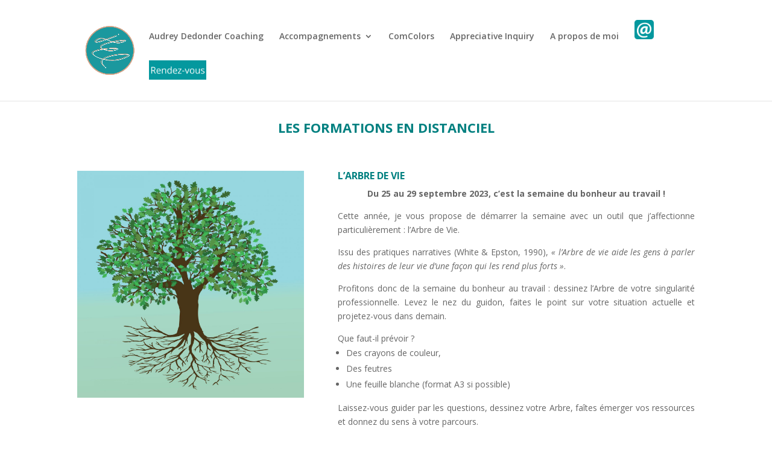

--- FILE ---
content_type: text/html; charset=UTF-8
request_url: https://www.audrey-dedonder.com/formations_en_distanciel/
body_size: 14006
content:
<!DOCTYPE html>
<html lang="fr-FR" itemscope itemtype="https://schema.org/WebPage">
<head>
	<meta charset="UTF-8" />
<meta http-equiv="X-UA-Compatible" content="IE=edge">
	<link rel="pingback" href="https://www.audrey-dedonder.com/xmlrpc.php" />

	<script type="text/javascript">
		document.documentElement.className = 'js';
	</script>

	<title>Les formations en distanciel | Audrey Dedonder</title>
<meta name='robots' content='max-image-preview:large' />
<script type="text/javascript">
			let jqueryParams=[],jQuery=function(r){return jqueryParams=[...jqueryParams,r],jQuery},$=function(r){return jqueryParams=[...jqueryParams,r],$};window.jQuery=jQuery,window.$=jQuery;let customHeadScripts=!1;jQuery.fn=jQuery.prototype={},$.fn=jQuery.prototype={},jQuery.noConflict=function(r){if(window.jQuery)return jQuery=window.jQuery,$=window.jQuery,customHeadScripts=!0,jQuery.noConflict},jQuery.ready=function(r){jqueryParams=[...jqueryParams,r]},$.ready=function(r){jqueryParams=[...jqueryParams,r]},jQuery.load=function(r){jqueryParams=[...jqueryParams,r]},$.load=function(r){jqueryParams=[...jqueryParams,r]},jQuery.fn.ready=function(r){jqueryParams=[...jqueryParams,r]},$.fn.ready=function(r){jqueryParams=[...jqueryParams,r]};</script><link rel='dns-prefetch' href='//fonts.googleapis.com' />
<link rel="alternate" type="application/rss+xml" title="Audrey Dedonder &raquo; Flux" href="https://www.audrey-dedonder.com/feed/" />
<link rel="alternate" type="application/rss+xml" title="Audrey Dedonder &raquo; Flux des commentaires" href="https://www.audrey-dedonder.com/comments/feed/" />
<meta content="Divi v.4.27.5" name="generator"/><link rel='stylesheet' id='wpdt-divi-css' href='https://www.audrey-dedonder.com/wp-content/plugins/wpdatatables/integrations/page_builders/divi-wpdt/styles/divi-wpdt.css?ver=6.3.3.12' type='text/css' media='all' />
<style id='wp-block-library-theme-inline-css' type='text/css'>
.wp-block-audio :where(figcaption){color:#555;font-size:13px;text-align:center}.is-dark-theme .wp-block-audio :where(figcaption){color:#ffffffa6}.wp-block-audio{margin:0 0 1em}.wp-block-code{border:1px solid #ccc;border-radius:4px;font-family:Menlo,Consolas,monaco,monospace;padding:.8em 1em}.wp-block-embed :where(figcaption){color:#555;font-size:13px;text-align:center}.is-dark-theme .wp-block-embed :where(figcaption){color:#ffffffa6}.wp-block-embed{margin:0 0 1em}.blocks-gallery-caption{color:#555;font-size:13px;text-align:center}.is-dark-theme .blocks-gallery-caption{color:#ffffffa6}:root :where(.wp-block-image figcaption){color:#555;font-size:13px;text-align:center}.is-dark-theme :root :where(.wp-block-image figcaption){color:#ffffffa6}.wp-block-image{margin:0 0 1em}.wp-block-pullquote{border-bottom:4px solid;border-top:4px solid;color:currentColor;margin-bottom:1.75em}.wp-block-pullquote cite,.wp-block-pullquote footer,.wp-block-pullquote__citation{color:currentColor;font-size:.8125em;font-style:normal;text-transform:uppercase}.wp-block-quote{border-left:.25em solid;margin:0 0 1.75em;padding-left:1em}.wp-block-quote cite,.wp-block-quote footer{color:currentColor;font-size:.8125em;font-style:normal;position:relative}.wp-block-quote:where(.has-text-align-right){border-left:none;border-right:.25em solid;padding-left:0;padding-right:1em}.wp-block-quote:where(.has-text-align-center){border:none;padding-left:0}.wp-block-quote.is-large,.wp-block-quote.is-style-large,.wp-block-quote:where(.is-style-plain){border:none}.wp-block-search .wp-block-search__label{font-weight:700}.wp-block-search__button{border:1px solid #ccc;padding:.375em .625em}:where(.wp-block-group.has-background){padding:1.25em 2.375em}.wp-block-separator.has-css-opacity{opacity:.4}.wp-block-separator{border:none;border-bottom:2px solid;margin-left:auto;margin-right:auto}.wp-block-separator.has-alpha-channel-opacity{opacity:1}.wp-block-separator:not(.is-style-wide):not(.is-style-dots){width:100px}.wp-block-separator.has-background:not(.is-style-dots){border-bottom:none;height:1px}.wp-block-separator.has-background:not(.is-style-wide):not(.is-style-dots){height:2px}.wp-block-table{margin:0 0 1em}.wp-block-table td,.wp-block-table th{word-break:normal}.wp-block-table :where(figcaption){color:#555;font-size:13px;text-align:center}.is-dark-theme .wp-block-table :where(figcaption){color:#ffffffa6}.wp-block-video :where(figcaption){color:#555;font-size:13px;text-align:center}.is-dark-theme .wp-block-video :where(figcaption){color:#ffffffa6}.wp-block-video{margin:0 0 1em}:root :where(.wp-block-template-part.has-background){margin-bottom:0;margin-top:0;padding:1.25em 2.375em}
</style>
<link rel='stylesheet' id='wp-components-css' href='https://www.audrey-dedonder.com/wp-includes/css/dist/components/style.min.css?ver=6.8.3' type='text/css' media='all' />
<link rel='stylesheet' id='wp-preferences-css' href='https://www.audrey-dedonder.com/wp-includes/css/dist/preferences/style.min.css?ver=6.8.3' type='text/css' media='all' />
<link rel='stylesheet' id='wp-block-editor-css' href='https://www.audrey-dedonder.com/wp-includes/css/dist/block-editor/style.min.css?ver=6.8.3' type='text/css' media='all' />
<link rel='stylesheet' id='popup-maker-block-library-style-css' href='https://www.audrey-dedonder.com/wp-content/plugins/popup-maker/dist/packages/block-library-style.css?ver=dbea705cfafe089d65f1' type='text/css' media='all' />
<style id='global-styles-inline-css' type='text/css'>
:root{--wp--preset--aspect-ratio--square: 1;--wp--preset--aspect-ratio--4-3: 4/3;--wp--preset--aspect-ratio--3-4: 3/4;--wp--preset--aspect-ratio--3-2: 3/2;--wp--preset--aspect-ratio--2-3: 2/3;--wp--preset--aspect-ratio--16-9: 16/9;--wp--preset--aspect-ratio--9-16: 9/16;--wp--preset--color--black: #000000;--wp--preset--color--cyan-bluish-gray: #abb8c3;--wp--preset--color--white: #ffffff;--wp--preset--color--pale-pink: #f78da7;--wp--preset--color--vivid-red: #cf2e2e;--wp--preset--color--luminous-vivid-orange: #ff6900;--wp--preset--color--luminous-vivid-amber: #fcb900;--wp--preset--color--light-green-cyan: #7bdcb5;--wp--preset--color--vivid-green-cyan: #00d084;--wp--preset--color--pale-cyan-blue: #8ed1fc;--wp--preset--color--vivid-cyan-blue: #0693e3;--wp--preset--color--vivid-purple: #9b51e0;--wp--preset--gradient--vivid-cyan-blue-to-vivid-purple: linear-gradient(135deg,rgba(6,147,227,1) 0%,rgb(155,81,224) 100%);--wp--preset--gradient--light-green-cyan-to-vivid-green-cyan: linear-gradient(135deg,rgb(122,220,180) 0%,rgb(0,208,130) 100%);--wp--preset--gradient--luminous-vivid-amber-to-luminous-vivid-orange: linear-gradient(135deg,rgba(252,185,0,1) 0%,rgba(255,105,0,1) 100%);--wp--preset--gradient--luminous-vivid-orange-to-vivid-red: linear-gradient(135deg,rgba(255,105,0,1) 0%,rgb(207,46,46) 100%);--wp--preset--gradient--very-light-gray-to-cyan-bluish-gray: linear-gradient(135deg,rgb(238,238,238) 0%,rgb(169,184,195) 100%);--wp--preset--gradient--cool-to-warm-spectrum: linear-gradient(135deg,rgb(74,234,220) 0%,rgb(151,120,209) 20%,rgb(207,42,186) 40%,rgb(238,44,130) 60%,rgb(251,105,98) 80%,rgb(254,248,76) 100%);--wp--preset--gradient--blush-light-purple: linear-gradient(135deg,rgb(255,206,236) 0%,rgb(152,150,240) 100%);--wp--preset--gradient--blush-bordeaux: linear-gradient(135deg,rgb(254,205,165) 0%,rgb(254,45,45) 50%,rgb(107,0,62) 100%);--wp--preset--gradient--luminous-dusk: linear-gradient(135deg,rgb(255,203,112) 0%,rgb(199,81,192) 50%,rgb(65,88,208) 100%);--wp--preset--gradient--pale-ocean: linear-gradient(135deg,rgb(255,245,203) 0%,rgb(182,227,212) 50%,rgb(51,167,181) 100%);--wp--preset--gradient--electric-grass: linear-gradient(135deg,rgb(202,248,128) 0%,rgb(113,206,126) 100%);--wp--preset--gradient--midnight: linear-gradient(135deg,rgb(2,3,129) 0%,rgb(40,116,252) 100%);--wp--preset--font-size--small: 13px;--wp--preset--font-size--medium: 20px;--wp--preset--font-size--large: 36px;--wp--preset--font-size--x-large: 42px;--wp--preset--spacing--20: 0.44rem;--wp--preset--spacing--30: 0.67rem;--wp--preset--spacing--40: 1rem;--wp--preset--spacing--50: 1.5rem;--wp--preset--spacing--60: 2.25rem;--wp--preset--spacing--70: 3.38rem;--wp--preset--spacing--80: 5.06rem;--wp--preset--shadow--natural: 6px 6px 9px rgba(0, 0, 0, 0.2);--wp--preset--shadow--deep: 12px 12px 50px rgba(0, 0, 0, 0.4);--wp--preset--shadow--sharp: 6px 6px 0px rgba(0, 0, 0, 0.2);--wp--preset--shadow--outlined: 6px 6px 0px -3px rgba(255, 255, 255, 1), 6px 6px rgba(0, 0, 0, 1);--wp--preset--shadow--crisp: 6px 6px 0px rgba(0, 0, 0, 1);}:root { --wp--style--global--content-size: 823px;--wp--style--global--wide-size: 1080px; }:where(body) { margin: 0; }.wp-site-blocks > .alignleft { float: left; margin-right: 2em; }.wp-site-blocks > .alignright { float: right; margin-left: 2em; }.wp-site-blocks > .aligncenter { justify-content: center; margin-left: auto; margin-right: auto; }:where(.is-layout-flex){gap: 0.5em;}:where(.is-layout-grid){gap: 0.5em;}.is-layout-flow > .alignleft{float: left;margin-inline-start: 0;margin-inline-end: 2em;}.is-layout-flow > .alignright{float: right;margin-inline-start: 2em;margin-inline-end: 0;}.is-layout-flow > .aligncenter{margin-left: auto !important;margin-right: auto !important;}.is-layout-constrained > .alignleft{float: left;margin-inline-start: 0;margin-inline-end: 2em;}.is-layout-constrained > .alignright{float: right;margin-inline-start: 2em;margin-inline-end: 0;}.is-layout-constrained > .aligncenter{margin-left: auto !important;margin-right: auto !important;}.is-layout-constrained > :where(:not(.alignleft):not(.alignright):not(.alignfull)){max-width: var(--wp--style--global--content-size);margin-left: auto !important;margin-right: auto !important;}.is-layout-constrained > .alignwide{max-width: var(--wp--style--global--wide-size);}body .is-layout-flex{display: flex;}.is-layout-flex{flex-wrap: wrap;align-items: center;}.is-layout-flex > :is(*, div){margin: 0;}body .is-layout-grid{display: grid;}.is-layout-grid > :is(*, div){margin: 0;}body{padding-top: 0px;padding-right: 0px;padding-bottom: 0px;padding-left: 0px;}:root :where(.wp-element-button, .wp-block-button__link){background-color: #32373c;border-width: 0;color: #fff;font-family: inherit;font-size: inherit;line-height: inherit;padding: calc(0.667em + 2px) calc(1.333em + 2px);text-decoration: none;}.has-black-color{color: var(--wp--preset--color--black) !important;}.has-cyan-bluish-gray-color{color: var(--wp--preset--color--cyan-bluish-gray) !important;}.has-white-color{color: var(--wp--preset--color--white) !important;}.has-pale-pink-color{color: var(--wp--preset--color--pale-pink) !important;}.has-vivid-red-color{color: var(--wp--preset--color--vivid-red) !important;}.has-luminous-vivid-orange-color{color: var(--wp--preset--color--luminous-vivid-orange) !important;}.has-luminous-vivid-amber-color{color: var(--wp--preset--color--luminous-vivid-amber) !important;}.has-light-green-cyan-color{color: var(--wp--preset--color--light-green-cyan) !important;}.has-vivid-green-cyan-color{color: var(--wp--preset--color--vivid-green-cyan) !important;}.has-pale-cyan-blue-color{color: var(--wp--preset--color--pale-cyan-blue) !important;}.has-vivid-cyan-blue-color{color: var(--wp--preset--color--vivid-cyan-blue) !important;}.has-vivid-purple-color{color: var(--wp--preset--color--vivid-purple) !important;}.has-black-background-color{background-color: var(--wp--preset--color--black) !important;}.has-cyan-bluish-gray-background-color{background-color: var(--wp--preset--color--cyan-bluish-gray) !important;}.has-white-background-color{background-color: var(--wp--preset--color--white) !important;}.has-pale-pink-background-color{background-color: var(--wp--preset--color--pale-pink) !important;}.has-vivid-red-background-color{background-color: var(--wp--preset--color--vivid-red) !important;}.has-luminous-vivid-orange-background-color{background-color: var(--wp--preset--color--luminous-vivid-orange) !important;}.has-luminous-vivid-amber-background-color{background-color: var(--wp--preset--color--luminous-vivid-amber) !important;}.has-light-green-cyan-background-color{background-color: var(--wp--preset--color--light-green-cyan) !important;}.has-vivid-green-cyan-background-color{background-color: var(--wp--preset--color--vivid-green-cyan) !important;}.has-pale-cyan-blue-background-color{background-color: var(--wp--preset--color--pale-cyan-blue) !important;}.has-vivid-cyan-blue-background-color{background-color: var(--wp--preset--color--vivid-cyan-blue) !important;}.has-vivid-purple-background-color{background-color: var(--wp--preset--color--vivid-purple) !important;}.has-black-border-color{border-color: var(--wp--preset--color--black) !important;}.has-cyan-bluish-gray-border-color{border-color: var(--wp--preset--color--cyan-bluish-gray) !important;}.has-white-border-color{border-color: var(--wp--preset--color--white) !important;}.has-pale-pink-border-color{border-color: var(--wp--preset--color--pale-pink) !important;}.has-vivid-red-border-color{border-color: var(--wp--preset--color--vivid-red) !important;}.has-luminous-vivid-orange-border-color{border-color: var(--wp--preset--color--luminous-vivid-orange) !important;}.has-luminous-vivid-amber-border-color{border-color: var(--wp--preset--color--luminous-vivid-amber) !important;}.has-light-green-cyan-border-color{border-color: var(--wp--preset--color--light-green-cyan) !important;}.has-vivid-green-cyan-border-color{border-color: var(--wp--preset--color--vivid-green-cyan) !important;}.has-pale-cyan-blue-border-color{border-color: var(--wp--preset--color--pale-cyan-blue) !important;}.has-vivid-cyan-blue-border-color{border-color: var(--wp--preset--color--vivid-cyan-blue) !important;}.has-vivid-purple-border-color{border-color: var(--wp--preset--color--vivid-purple) !important;}.has-vivid-cyan-blue-to-vivid-purple-gradient-background{background: var(--wp--preset--gradient--vivid-cyan-blue-to-vivid-purple) !important;}.has-light-green-cyan-to-vivid-green-cyan-gradient-background{background: var(--wp--preset--gradient--light-green-cyan-to-vivid-green-cyan) !important;}.has-luminous-vivid-amber-to-luminous-vivid-orange-gradient-background{background: var(--wp--preset--gradient--luminous-vivid-amber-to-luminous-vivid-orange) !important;}.has-luminous-vivid-orange-to-vivid-red-gradient-background{background: var(--wp--preset--gradient--luminous-vivid-orange-to-vivid-red) !important;}.has-very-light-gray-to-cyan-bluish-gray-gradient-background{background: var(--wp--preset--gradient--very-light-gray-to-cyan-bluish-gray) !important;}.has-cool-to-warm-spectrum-gradient-background{background: var(--wp--preset--gradient--cool-to-warm-spectrum) !important;}.has-blush-light-purple-gradient-background{background: var(--wp--preset--gradient--blush-light-purple) !important;}.has-blush-bordeaux-gradient-background{background: var(--wp--preset--gradient--blush-bordeaux) !important;}.has-luminous-dusk-gradient-background{background: var(--wp--preset--gradient--luminous-dusk) !important;}.has-pale-ocean-gradient-background{background: var(--wp--preset--gradient--pale-ocean) !important;}.has-electric-grass-gradient-background{background: var(--wp--preset--gradient--electric-grass) !important;}.has-midnight-gradient-background{background: var(--wp--preset--gradient--midnight) !important;}.has-small-font-size{font-size: var(--wp--preset--font-size--small) !important;}.has-medium-font-size{font-size: var(--wp--preset--font-size--medium) !important;}.has-large-font-size{font-size: var(--wp--preset--font-size--large) !important;}.has-x-large-font-size{font-size: var(--wp--preset--font-size--x-large) !important;}
:where(.wp-block-post-template.is-layout-flex){gap: 1.25em;}:where(.wp-block-post-template.is-layout-grid){gap: 1.25em;}
:where(.wp-block-columns.is-layout-flex){gap: 2em;}:where(.wp-block-columns.is-layout-grid){gap: 2em;}
:root :where(.wp-block-pullquote){font-size: 1.5em;line-height: 1.6;}
</style>
<link rel='stylesheet' id='wpcf7-stripe-css' href='https://www.audrey-dedonder.com/wp-content/plugins/contact-form-7/modules/stripe/style.css?ver=6.1.4' type='text/css' media='all' />
<link rel='stylesheet' id='contact-form-7-css' href='https://www.audrey-dedonder.com/wp-content/plugins/contact-form-7/includes/css/styles.css?ver=6.1.4' type='text/css' media='all' />
<link rel='stylesheet' id='et-divi-open-sans-css' href='https://fonts.googleapis.com/css?family=Open+Sans:300italic,400italic,600italic,700italic,800italic,400,300,600,700,800&#038;subset=latin,latin-ext&#038;display=swap' type='text/css' media='all' />
<link rel='stylesheet' id='divi-wpdt-styles-css' href='https://www.audrey-dedonder.com/wp-content/plugins/wpdatatables/integrations/page_builders/divi-wpdt/styles/style.min.css?ver=1.0.0' type='text/css' media='all' />
<link rel='stylesheet' id='jquery-ui-smoothness-css' href='https://www.audrey-dedonder.com/wp-content/plugins/contact-form-7/includes/js/jquery-ui/themes/smoothness/jquery-ui.min.css?ver=1.12.1' type='text/css' media='screen' />
<link rel='stylesheet' id='sib-front-css-css' href='https://www.audrey-dedonder.com/wp-content/plugins/mailin/css/mailin-front.css?ver=6.8.3' type='text/css' media='all' />
<link rel='stylesheet' id='divi-style-pum-css' href='https://www.audrey-dedonder.com/wp-content/themes/Divi/style-static.min.css?ver=4.27.5' type='text/css' media='all' />
<script type="text/javascript" src="https://www.audrey-dedonder.com/wp-includes/js/jquery/jquery.min.js?ver=3.7.1" id="jquery-core-js"></script>
<script type="text/javascript" src="https://www.audrey-dedonder.com/wp-includes/js/jquery/jquery-migrate.min.js?ver=3.4.1" id="jquery-migrate-js"></script>
<script type="text/javascript" id="jquery-js-after">
/* <![CDATA[ */
jqueryParams.length&&$.each(jqueryParams,function(e,r){if("function"==typeof r){var n=String(r);n.replace("$","jQuery");var a=new Function("return "+n)();$(document).ready(a)}});
/* ]]> */
</script>
<script type="text/javascript" id="sib-front-js-js-extra">
/* <![CDATA[ */
var sibErrMsg = {"invalidMail":"Veuillez entrer une adresse e-mail valide.","requiredField":"Veuillez compl\u00e9ter les champs obligatoires.","invalidDateFormat":"Veuillez entrer une date valide.","invalidSMSFormat":"Veuillez entrer une num\u00e9ro de t\u00e9l\u00e9phone valide."};
var ajax_sib_front_object = {"ajax_url":"https:\/\/www.audrey-dedonder.com\/wp-admin\/admin-ajax.php","ajax_nonce":"d37fe54994","flag_url":"https:\/\/www.audrey-dedonder.com\/wp-content\/plugins\/mailin\/img\/flags\/"};
/* ]]> */
</script>
<script type="text/javascript" src="https://www.audrey-dedonder.com/wp-content/plugins/mailin/js/mailin-front.js?ver=1763317118" id="sib-front-js-js"></script>

<!-- OG: 3.3.8 -->
<meta property="og:image" content="http://img.youtube.com/vi/tQigK3WtcP8/maxresdefault.jpg"><meta property="og:image:secure_url" content="https://img.youtube.com/vi/tQigK3WtcP8/maxresdefault.jpg"><meta property="og:image:width" content="1280"><meta property="og:image:height" content="720"><meta property="og:image:type" content="image/jpeg"><meta property="og:video" content="https://youtu.be/tQigK3WtcP8"><meta property="og:description" content="Les formations en distanciel"><meta property="og:type" content="article"><meta property="og:locale" content="fr_FR"><meta property="og:site_name" content="Audrey Dedonder"><meta property="og:title" content="Les formations en distanciel"><meta property="og:url" content="https://audrey-dedonder.com/formations_en_distanciel/"><meta property="og:updated_time" content="2023-09-13T19:35:25+00:00">
<meta property="article:published_time" content="2022-06-20T06:39:44+00:00"><meta property="article:modified_time" content="2023-09-13T19:35:25+00:00"><meta property="article:author:first_name" content="Audrey"><meta property="article:author:last_name" content="Dedonder"><meta property="article:author:username" content="Audrey Dedonder">
<meta property="twitter:partner" content="ogwp"><meta property="twitter:player" content="https://youtu.be/tQigK3WtcP8"><meta property="twitter:card" content="summary_large_image"><meta property="twitter:image" content="http://img.youtube.com/vi/tQigK3WtcP8/maxresdefault.jpg"><meta property="twitter:title" content="Les formations en distanciel"><meta property="twitter:description" content="Les formations en distanciel"><meta property="twitter:url" content="https://audrey-dedonder.com/formations_en_distanciel/"><meta property="twitter:label1" content="Reading time"><meta property="twitter:data1" content="6 minutes">
<meta itemprop="image" content="http://img.youtube.com/vi/tQigK3WtcP8/maxresdefault.jpg"><meta itemprop="name" content="Les formations en distanciel"><meta itemprop="description" content="Les formations en distanciel"><meta itemprop="datePublished" content="2022-06-20"><meta itemprop="dateModified" content="2023-09-13T19:35:25+00:00">
<meta property="profile:first_name" content="Audrey"><meta property="profile:last_name" content="Dedonder"><meta property="profile:username" content="Audrey Dedonder">
<!-- /OG -->

<link rel="https://api.w.org/" href="https://www.audrey-dedonder.com/wp-json/" /><link rel="alternate" title="JSON" type="application/json" href="https://www.audrey-dedonder.com/wp-json/wp/v2/pages/1018" /><link rel="EditURI" type="application/rsd+xml" title="RSD" href="https://www.audrey-dedonder.com/xmlrpc.php?rsd" />
<meta name="generator" content="WordPress 6.8.3" />
<link rel="canonical" href="https://www.audrey-dedonder.com/formations_en_distanciel/" />
<link rel='shortlink' href='https://www.audrey-dedonder.com/?p=1018' />
<link rel="alternate" title="oEmbed (JSON)" type="application/json+oembed" href="https://www.audrey-dedonder.com/wp-json/oembed/1.0/embed?url=https%3A%2F%2Fwww.audrey-dedonder.com%2Fformations_en_distanciel%2F" />
<link rel="alternate" title="oEmbed (XML)" type="text/xml+oembed" href="https://www.audrey-dedonder.com/wp-json/oembed/1.0/embed?url=https%3A%2F%2Fwww.audrey-dedonder.com%2Fformations_en_distanciel%2F&#038;format=xml" />

		<!-- GA Google Analytics @ https://m0n.co/ga -->
		<script async src="https://www.googletagmanager.com/gtag/js?id=G-TVT6936YTF"></script>
		<script>
			window.dataLayer = window.dataLayer || [];
			function gtag(){dataLayer.push(arguments);}
			gtag('js', new Date());
			gtag('config', 'G-TVT6936YTF');
		</script>

	<style>

	input[type="date"]
{

    min-height: 20px; 
  	min-width: 150px
}
	
</style>
<meta name="viewport" content="width=device-width, initial-scale=1.0, maximum-scale=1.0, user-scalable=0" />jQuery(function ($) {
	$( document ).ready(function() {
		$("#cours-collectif-popup-button").on("click", function(){
			event.preventDefault();
		});
	});
});<link rel="icon" href="https://www.audrey-dedonder.com/wp-content/uploads/2021/02/cropped-LOGO-32x32.jpg" sizes="32x32" />
<link rel="icon" href="https://www.audrey-dedonder.com/wp-content/uploads/2021/02/cropped-LOGO-192x192.jpg" sizes="192x192" />
<link rel="apple-touch-icon" href="https://www.audrey-dedonder.com/wp-content/uploads/2021/02/cropped-LOGO-180x180.jpg" />
<meta name="msapplication-TileImage" content="https://www.audrey-dedonder.com/wp-content/uploads/2021/02/cropped-LOGO-270x270.jpg" />
<link rel="stylesheet" id="et-core-unified-1018-cached-inline-styles" href="https://www.audrey-dedonder.com/wp-content/et-cache/1018/et-core-unified-1018.min.css?ver=1764951229" /><link rel="stylesheet" id="et-core-unified-deferred-1018-cached-inline-styles" href="https://www.audrey-dedonder.com/wp-content/et-cache/1018/et-core-unified-deferred-1018.min.css?ver=1764951229" /><style type="text/css"> #turnkey-credit { font-family: Tahoma,Sans,Arial,Helvetica,Verdana,sans-serif; font-size: 11px; text-align: center; } #turnkey-credit a { text-decoration: none; } #turnkey-credit a:hover { text-decoration: underline; } body.wp-admin #turnkey-credit, body#image #turnkey-credit, body#media-upload #turnkey-credit { display: none; } </style></head>
<body class="wp-singular page-template-default page page-id-1018 wp-theme-Divi et_pb_button_helper_class et_fixed_nav et_show_nav et_primary_nav_dropdown_animation_fade et_secondary_nav_dropdown_animation_fade et_header_style_left et_pb_footer_columns4 et_cover_background et_pb_gutter osx et_pb_gutters3 et_pb_pagebuilder_layout et_no_sidebar et_divi_theme et-db">
	<div id="page-container">

	
	
			<header id="main-header" data-height-onload="66">
			<div class="container clearfix et_menu_container">
							<div class="logo_container">
					<span class="logo_helper"></span>
					<a href="https://www.audrey-dedonder.com/">
						<img src="http://audrey-dedonder.com/wp-content/uploads/2021/07/logo.png" width="595" height="596" alt="Audrey Dedonder" id="logo" data-height-percentage="90" />
					</a>
				</div>
							<div id="et-top-navigation" data-height="66" data-fixed-height="40">
											<nav id="top-menu-nav">
						<ul id="top-menu" class="nav"><li id="menu-item-851" class="menu-item menu-item-type-post_type menu-item-object-page menu-item-home menu-item-851"><a href="https://www.audrey-dedonder.com/">Audrey Dedonder Coaching</a></li>
<li id="menu-item-676" class="menu-item menu-item-type-custom menu-item-object-custom menu-item-has-children menu-item-676"><a href="#">Accompagnements</a>
<ul class="sub-menu">
	<li id="menu-item-238" class="menu-item menu-item-type-post_type menu-item-object-page menu-item-238"><a href="https://www.audrey-dedonder.com/le-coaching-individuel/">Le coaching individuel</a></li>
	<li id="menu-item-1462" class="menu-item menu-item-type-post_type menu-item-object-page menu-item-1462"><a href="https://www.audrey-dedonder.com/offres_entreprises/">Les offres pour les entreprises</a></li>
	<li id="menu-item-281" class="menu-item menu-item-type-post_type menu-item-object-page menu-item-281"><a href="https://www.audrey-dedonder.com/le-coaching-cleen/">La méthode CLEEN</a></li>
	<li id="menu-item-704" class="menu-item menu-item-type-post_type menu-item-object-page menu-item-704"><a href="https://www.audrey-dedonder.com/les-conferences/">Les conférences</a></li>
</ul>
</li>
<li id="menu-item-1220" class="menu-item menu-item-type-post_type menu-item-object-page menu-item-1220"><a href="https://www.audrey-dedonder.com/comcolors/">ComColors</a></li>
<li id="menu-item-1964" class="menu-item menu-item-type-post_type menu-item-object-page menu-item-1964"><a href="https://www.audrey-dedonder.com/comcolors-4/">Appreciative Inquiry</a></li>
<li id="menu-item-107" class="menu-item menu-item-type-post_type menu-item-object-page menu-item-107"><a href="https://www.audrey-dedonder.com/a-propos-de-moi/">A propos de moi</a></li>
<li id="menu-item-953" class="menu-item menu-item-type-custom menu-item-object-custom menu-item-953"><a href="mailto:contact@audrey-dedonder.com"><img width="32px" src="https://audrey-dedonder.com/wp-content/uploads/2022/04/Design-sans-titre-5.png"></a></li>
<li id="menu-item-1229" class="menu-item menu-item-type-custom menu-item-object-custom menu-item-1229"><a href="https://calendly.com/audreydedonder"><img width="95px" src="https://audrey-dedonder.com/wp-content/uploads/2023/04/Rendez-vous.png"></a></li>
</ul>						</nav>
					
					
					
					
					<div id="et_mobile_nav_menu">
				<div class="mobile_nav closed">
					<span class="select_page">Sélectionner une page</span>
					<span class="mobile_menu_bar mobile_menu_bar_toggle"></span>
				</div>
			</div>				</div> <!-- #et-top-navigation -->
			</div> <!-- .container -->
					</header> <!-- #main-header -->
			<div id="et-main-area">
	
<div id="main-content">


			
				<article id="post-1018" class="post-1018 page type-page status-publish hentry">

				
					<div class="entry-content">
					<div class="et-l et-l--post">
			<div class="et_builder_inner_content et_pb_gutters3"><div class="et_pb_section et_pb_section_0 et_section_regular" >
				
				
				
				
				
				
				<div class="et_pb_row et_pb_row_0">
				<div class="et_pb_column et_pb_column_4_4 et_pb_column_0  et_pb_css_mix_blend_mode_passthrough et-last-child">
				
				
				
				
				<div class="et_pb_module et_pb_text et_pb_text_0  et_pb_text_align_left et_pb_bg_layout_light">
				
				
				
				
				<div class="et_pb_text_inner"><h3 style="text-align: center;"><strong><span class="JsGRdQ" style="color: #008080;">LES FORMATIONS EN DISTANCIEL</span></strong></h3></div>
			</div>
			</div>
				
				
				
				
			</div><div class="et_pb_row et_pb_row_1">
				<div class="et_pb_column et_pb_column_2_5 et_pb_column_1  et_pb_css_mix_blend_mode_passthrough">
				
				
				
				
				<div class="et_pb_module et_pb_image et_pb_image_0">
				
				
				
				
				<span class="et_pb_image_wrap "><img fetchpriority="high" decoding="async" width="1732" height="1732" src="https://audrey-dedonder.com/wp-content/uploads/2023/07/iStock-1282991896.jpg" alt="" title="Tree of life oak version" srcset="https://www.audrey-dedonder.com/wp-content/uploads/2023/07/iStock-1282991896.jpg 1732w, https://www.audrey-dedonder.com/wp-content/uploads/2023/07/iStock-1282991896-1280x1280.jpg 1280w, https://www.audrey-dedonder.com/wp-content/uploads/2023/07/iStock-1282991896-980x980.jpg 980w, https://www.audrey-dedonder.com/wp-content/uploads/2023/07/iStock-1282991896-480x480.jpg 480w" sizes="(min-width: 0px) and (max-width: 480px) 480px, (min-width: 481px) and (max-width: 980px) 980px, (min-width: 981px) and (max-width: 1280px) 1280px, (min-width: 1281px) 1732px, 100vw" class="wp-image-1394" /></span>
			</div>
			</div><div class="et_pb_column et_pb_column_3_5 et_pb_column_2  et_pb_css_mix_blend_mode_passthrough et-last-child">
				
				
				
				
				<div class="et_pb_module et_pb_text et_pb_text_1  et_pb_text_align_left et_pb_bg_layout_light">
				
				
				
				
				<div class="et_pb_text_inner"><h5 style="text-align: justify;"><strong><span style="color: #008080;">L&rsquo;ARBRE DE VIE</span></strong></h5>
<div class="sc-fHSTwm biprKH">
<div id="row-3d87f6cf" class="sc-gVLVqr dUqRIJ">
<div size="12" class="sc-cCbXAZ cTYEyw">
<div class="sc-fHSTwm dxnpID">
<div id="text-77d7ff97" font-size="22" font-family="Lato" color="rgba(0, 0, 0, 1)" class="sc-bHwgHz kNCbhy">
<p dir="ltr" style="text-align: center;"><strong>Du 25 au 29 septembre 2023, c&rsquo;est la semaine du bonheur au travail !</strong></p>
<p dir="ltr" style="text-align: justify;">Cette année, je vous propose de démarrer la semaine avec un outil que j&rsquo;affectionne particulièrement : l&rsquo;Arbre de Vie.</p>
<p style="text-align: justify;">Issu des pratiques narratives (White &amp; Epston, 1990), <em>« l&rsquo;Arbre de vie aide les gens à parler des histoires de leur vie d&rsquo;une façon qui les rend plus forts »</em>.</p>
<p style="text-align: justify;">Profitons donc de la semaine du bonheur au travail : dessinez l&rsquo;Arbre de votre singularité professionnelle. Levez le nez du guidon, faites le point sur votre situation actuelle et projetez-vous dans demain.</p>
<div style="text-align: justify;"><span style="font-size: 14px;">Que faut-il prévoir ?</span></div>
<ul style="text-align: justify;">
<li>Des crayons de couleur,</li>
<li>Des feutres</li>
<li>Une feuille blanche (format A3 si possible)</li>
</ul>
<p style="text-align: justify;">Laissez-vous guider par les questions, dessinez votre Arbre, faîtes émerger vos ressources et donnez du sens à votre parcours.</p>
</div>
</div>
</div>
</div>
</div></div>
			</div>
			</div>
				
				
				
				
			</div><div class="et_pb_row et_pb_row_2">
				<div class="et_pb_column et_pb_column_1_2 et_pb_column_3  et_pb_css_mix_blend_mode_passthrough">
				
				
				
				
				<div class="et_pb_module et_pb_text et_pb_text_2  et_pb_text_align_left et_pb_bg_layout_light">
				
				
				
				
				<div class="et_pb_text_inner"><p><span style="text-decoration: underline;">Informations pratiques :</span></p>
<ul>
<li>Date : lundi <strong>25 septembre</strong> 2023</li>
<li>Heure : de <strong>20 à 21h</strong></li>
<li>Lieu : visioconférence <strong>Zoom</strong></li>
<li>Prix : <strong>gratuit</strong></li>
</ul></div>
			</div>
			</div><div class="et_pb_column et_pb_column_1_2 et_pb_column_4  et_pb_css_mix_blend_mode_passthrough et-last-child">
				
				
				
				
				<div class="et_pb_button_module_wrapper et_pb_button_0_wrapper et_pb_button_alignment_center et_pb_module ">
				<a class="et_pb_button et_pb_button_0 et_pb_bg_layout_light" href="https://www.eventbrite.com/e/billets-semaine-du-bonheur-au-travail-atelier-arbre-de-vie-712539393507" target="_blank" data-icon="$">INSCRIPTION</a>
			</div>
			</div>
				
				
				
				
			</div><div class="et_pb_row et_pb_row_3">
				<div class="et_pb_column et_pb_column_4_4 et_pb_column_5  et_pb_css_mix_blend_mode_passthrough et-last-child">
				
				
				
				
				<div class="et_pb_module et_pb_divider et_pb_divider_0 et_pb_divider_position_ et_pb_space"><div class="et_pb_divider_internal"></div></div>
			</div>
				
				
				
				
			</div><div class="et_pb_row et_pb_row_4">
				<div class="et_pb_column et_pb_column_2_5 et_pb_column_6  et_pb_css_mix_blend_mode_passthrough">
				
				
				
				
				<div class="et_pb_module et_pb_image et_pb_image_1">
				
				
				
				
				<span class="et_pb_image_wrap "><img decoding="async" src="http://audrey-dedonder.com/wp-content/uploads/2022/06/Capture-décran-2022-06-19-à-21.08.40.png" alt="" title="Capture d’écran 2022-06-19 à 21.08.40" /></span>
			</div><div class="et_pb_module et_pb_video et_pb_video_0">
				
				
				
				
				<div class="et_pb_video_box"><iframe loading="lazy" title="Détox digitale - capsule 0" width="1080" height="608" src="https://www.youtube.com/embed/tQigK3WtcP8?feature=oembed"  allow="accelerometer; autoplay; clipboard-write; encrypted-media; gyroscope; picture-in-picture; web-share" referrerpolicy="strict-origin-when-cross-origin" allowfullscreen></iframe></div>
				
			</div>
			</div><div class="et_pb_column et_pb_column_3_5 et_pb_column_7  et_pb_css_mix_blend_mode_passthrough et-last-child">
				
				
				
				
				<div class="et_pb_module et_pb_text et_pb_text_3  et_pb_text_align_left et_pb_bg_layout_light">
				
				
				
				
				<div class="et_pb_text_inner"><h5 style="text-align: justify;"><strong><span style="color: #008080;">DETOX DIGITALE</span></strong></h5>
<div class="sc-fHSTwm biprKH">
<div id="row-b7f00a1d" class="sc-gVLVqr jTMZre">
<div size="12" class="sc-cCbXAZ cTYEyw">
<div class="sc-fHSTwm iPOTId">
<div id="text-d1ec7a11" font-size="30" font-family="Verdana, Geneva, sans-serif" color="rgba(0, 0, 0, 1)" class="sc-bHwgHz gFdJlR">
<div>
<p dir="ltr" style="text-align: center;"><span><strong>Cette annonce, vous la lisez&#8230; sur un écran</strong></span></p>
</div>
</div>
</div>
</div>
</div>
</div>
<div class="sc-fHSTwm biprKH">
<div id="row-3d87f6cf" class="sc-gVLVqr dUqRIJ">
<div size="12" class="sc-cCbXAZ cTYEyw">
<div class="sc-fHSTwm euuayL">
<div id="text-cdc44220" font-size="22" font-family="Lato" color="rgba(0, 0, 0, 1)" class="sc-bHwgHz jeuKOr">
<div>
<p dir="ltr">Smartphone, ordinateur, objets connectés, les écrans font partie de notre vie. Et un événement a accéléré la transformation numérique : la pandémie COVID-19.</p>
<p dir="ltr">La crise a favorisé une croissance exponentielle de l’usage des TIC – Technologies de l’Information et de la Communication. La digitalisation des interactions avec les consommateurs dans les entreprises européennes a fait un bond de 3 ans tandis que les offres digitales ont fait un bond de 7 ans (Source : McKinsey).</p>
</div>
</div>
</div>
<div class="sc-fHSTwm dxnpID">
<div id="text-da19bfc0" font-size="22" font-family="Lato" color="rgba(0, 0, 0, 1)" class="sc-bHwgHz kNCbhy">
<div>
<p dir="ltr" style="text-align: center;"><span><strong></strong></span></p>
<p dir="ltr" style="text-align: center;"><span><strong>Et vous ? A quel point vos connexions ont-elles évolué ?</strong></span></p>
<p dir="ltr" style="text-align: center;"><span><strong>Quelle place les écrans ont-ils prise dans votre vie ?</strong></span></p>
<p dir="ltr">Si, à l’image du télétravail, les connexions ont permis le maintien d’une forme de lien social, il n’en reste pas moins que la surconsommation des technologies digitales peut entraîner des effets potentiellement néfastes : technostress, isolement social, réduction de l’attention, altération de l’intelligence émotionnelle, manque de récupération…</p>
</div>
</div>
</div>
<div class="sc-fHSTwm dxnpID">
<div id="text-77d7ff97" font-size="22" font-family="Lato" color="rgba(0, 0, 0, 1)" class="sc-bHwgHz kNCbhy">
<div>
<p dir="ltr" style="text-align: center;"><span><strong></strong></span></p>
<p dir="ltr" style="text-align: center;"><span><strong>Les écrans font partie de notre vie, ils ne sont pas toute notre vie.</strong></span></p>
<p dir="ltr">Vous souhaitez retrouver un équilibre de vie mais vous ne savez pas comment commencer ?</p>
<p dir="ltr">Vous vous sentez bloqué sur ce chemin de la surconnexion ?</p>
<p dir="ltr">Alors, la formation « Détox digitale » est faite pour vous !</p>
<p dir="ltr">Cette formation a été co-construite avec Sylvie-Laurence Lelièvre et son équipe de la SY Academy Paris. Retrouvez tous les détails sur son site :</p>
</div>
</div>
</div>
</div>
</div>
</div></div>
			</div><div class="et_pb_button_module_wrapper et_pb_button_1_wrapper et_pb_button_alignment_center et_pb_module ">
				<a class="et_pb_button et_pb_button_1 et_pb_bg_layout_light" href="https://www.sy-academy.fr/detox-digitale" target="_blank" data-icon="$">DETOX DIGITALE</a>
			</div>
			</div>
				
				
				
				
			</div><div class="et_pb_row et_pb_row_5">
				<div class="et_pb_column et_pb_column_4_4 et_pb_column_8  et_pb_css_mix_blend_mode_passthrough et-last-child">
				
				
				
				
				<div class="et_pb_module et_pb_divider et_pb_divider_1 et_pb_divider_position_ et_pb_space"><div class="et_pb_divider_internal"></div></div>
			</div>
				
				
				
				
			</div><div class="et_pb_row et_pb_row_6">
				<div class="et_pb_column et_pb_column_2_5 et_pb_column_9  et_pb_css_mix_blend_mode_passthrough">
				
				
				
				
				<div class="et_pb_module et_pb_image et_pb_image_2">
				
				
				
				
				<span class="et_pb_image_wrap "><img loading="lazy" decoding="async" width="2560" height="983" src="https://audrey-dedonder.com/wp-content/uploads/2022/07/iStock-534192884-1-scaled.jpg" alt="" title="Deception Concept - Disguise Between Shark And Goldfish" srcset="https://www.audrey-dedonder.com/wp-content/uploads/2022/07/iStock-534192884-1-scaled.jpg 2560w, https://www.audrey-dedonder.com/wp-content/uploads/2022/07/iStock-534192884-1-1280x492.jpg 1280w, https://www.audrey-dedonder.com/wp-content/uploads/2022/07/iStock-534192884-1-980x376.jpg 980w, https://www.audrey-dedonder.com/wp-content/uploads/2022/07/iStock-534192884-1-480x184.jpg 480w" sizes="(min-width: 0px) and (max-width: 480px) 480px, (min-width: 481px) and (max-width: 980px) 980px, (min-width: 981px) and (max-width: 1280px) 1280px, (min-width: 1281px) 2560px, 100vw" class="wp-image-1046" /></span>
			</div><div class="et_pb_module et_pb_text et_pb_text_4  et_pb_text_align_left et_pb_bg_layout_light">
				
				
				
				
				<div class="et_pb_text_inner"><p style="text-align: left;"><span><strong>Et vous, à quel point êtes-vous sujet à l&rsquo;expérience de l&rsquo;Imposteur ?</strong></span></p></div>
			</div><div class="et_pb_button_module_wrapper et_pb_button_2_wrapper et_pb_button_alignment_center et_pb_module ">
				<a class="et_pb_button et_pb_button_2 et_pb_bg_layout_light" href="https://audrey-dedonder.com/syndrome_imposteur/" target="_blank">Faites le test !</a>
			</div>
			</div><div class="et_pb_column et_pb_column_3_5 et_pb_column_10  et_pb_css_mix_blend_mode_passthrough et-last-child">
				
				
				
				
				<div class="et_pb_module et_pb_text et_pb_text_5  et_pb_text_align_left et_pb_bg_layout_light">
				
				
				
				
				<div class="et_pb_text_inner"><h5 style="text-align: justify;"><strong><span style="color: #008080;">LE SYNDROME DE L&rsquo;IMPOSTEUR</span></strong></h5>
<div class="sc-fHSTwm biprKH">
<div id="row-b7f00a1d" class="sc-gVLVqr jTMZre">
<div size="12" class="sc-cCbXAZ cTYEyw">
<div class="sc-fHSTwm iPOTId">
<div id="text-d1ec7a11" font-size="30" font-family="Verdana, Geneva, sans-serif" color="rgba(0, 0, 0, 1)" class="sc-bHwgHz gFdJlR">
<div>
<p dir="ltr" style="text-align: center;"><span><strong>70% d&rsquo;entre nous ont déjà souffert ou souffrent de l&rsquo;expérience de l&rsquo;Imposteur.</strong></span></p>
<p dir="ltr" style="text-align: center;">
<div class="sc-jhaWeW cOHpOj">
<div font-size="20px" id="bullet-list-68babe9a" class="sc-lnrBVv knaBmC">
<div></div>
</div>
</div>
</div>
</div>
</div>
</div>
</div>
</div></div>
			</div><div class="et_pb_module et_pb_text et_pb_text_6  et_pb_text_align_left et_pb_bg_layout_light">
				
				
				
				
				<div class="et_pb_text_inner"><div class="sc-fHSTwm biprKH">
<div id="row-b7f00a1d" class="sc-gVLVqr jTMZre">
<div size="12" class="sc-cCbXAZ cTYEyw">
<div class="sc-fHSTwm iPOTId">
<div id="text-d1ec7a11" font-size="30" font-family="Verdana, Geneva, sans-serif" color="rgba(0, 0, 0, 1)" class="sc-bHwgHz gFdJlR">
<div>
<div class="sc-jhaWeW cOHpOj">
<div font-size="20px" id="bullet-list-68babe9a" class="sc-lnrBVv knaBmC">
<div>
<ul>
<li><span><em>« Je ne suis pas sûr d’être à la hauteur </em>»</span></li>
<li><i class="fad fa-chevron-double-right"></i><span><em>« Quand je me retourne sur mon parcours, ok j’ai réussi l’une ou l’autre chose mais il faut dire que j’ai eu de la chance. Mais ça ne pourra pas durer : un jour, on finira bien par me voir tel que je suis</em>»<em></em></span></li>
<li><i class="fad fa-chevron-double-right"></i><span><em>« J’ai obtenu cette promotion car j’étais là au bon endroit au bout moment »</em></span></li>
</ul>
</div>
</div>
</div>
<div class="sc-jhaWeW hVlLZM">
<div id="text-c29f8a94" font-size="22" font-family="Lato" color="rgba(0, 0, 0, 1)" font-style="normal" font-weight="400" class="sc-cooIXK MGeyd">
<div>
<p dir="ltr">Ce discours, c’est la voix de l’Imposteur.</p>
<p dir="ltr">Elle affecte la confiance en soi et l’estime de soi.</p>
<p dir="ltr"><strong>Alors comment répondre à cette voix qui freine ? </strong></p>
<p dir="ltr"><strong>Comment s’en libérer pour se réaliser ?</strong></p>
<p dir="ltr">C’est ce que l’accompagnement « <strong>L’expérience de l’Imposteur – S’en libérer pour savourer les succès </strong>» vous propose d’explorer.</p>
</div>
</div>
</div>
</div>
</div>
</div>
</div>
</div>
</div></div>
			</div><div class="et_pb_button_module_wrapper et_pb_button_3_wrapper et_pb_button_alignment_center et_pb_module ">
				<a class="et_pb_button et_pb_button_3 et_pb_bg_layout_light" href="https://www.sy-academy.fr/se-liberer-syndrome-imposteur" target="_blank" data-icon="$">EXPERIENCE DE L&#039;IMPOSTEUR</a>
			</div>
			</div>
				
				
				
				
			</div>
				
				
			</div>		</div>
	</div>
						</div>

				
				</article>

			

</div>


			<footer id="main-footer">
				

		
				<div id="footer-bottom">
					<div class="container clearfix">
				<div id="footer-info">Design and Copyrights Audrey Dedonder</div>					</div>
				</div>
			</footer>
		</div>


	</div>

	<script type="speculationrules">
{"prefetch":[{"source":"document","where":{"and":[{"href_matches":"\/*"},{"not":{"href_matches":["\/wp-*.php","\/wp-admin\/*","\/wp-content\/uploads\/*","\/wp-content\/*","\/wp-content\/plugins\/*","\/wp-content\/themes\/Divi\/*","\/*\\?(.+)"]}},{"not":{"selector_matches":"a[rel~=\"nofollow\"]"}},{"not":{"selector_matches":".no-prefetch, .no-prefetch a"}}]},"eagerness":"conservative"}]}
</script>
<script type="text/javascript">
document.addEventListener( 'wpcf7mailsent', function( event ) {
  if ( '526' == event.detail.contactFormId ) {
        window.location.replace("https://buy.stripe.com/aEU299g642x54DefYY");
  }
  if ( '555' == event.detail.contactFormId ) {
        window.location.replace("https://buy.stripe.com/14kdRR2fec7F8TubIJ");
  }
  if ( '1071' == event.detail.contactFormId ) {
        window.location.replace("https://buy.stripe.com/6oE5llf20dbJ0mYaEG");
  }	
}, false );
</script>
<link href="https://redtaag-static.s3.eu-west-3.amazonaws.com/c3.css" rel="stylesheet">
<style>
.c3-ygrid-line {
    stroke-width: 2px;
    stroke: light-orange; !important
}
</style>
<script src="https://d3js.org/d3.v5.js"></script>
<script src="https://redtaag-static.s3.eu-west-3.amazonaws.com/c3.js"></script>
<script type="text/javascript">

	
$("#forminator-module-1088 .forminator-button-submit").click(function(ev){


	$fais_vite = eval($('#forminator-module-1088 input:radio[name=radio-1]:checked').val())+eval($('#forminator-module-1088 input:radio[name=radio-6]:checked').val())+eval($('#forminator-module-1088 input:radio[name=radio-11]:checked').val())+eval($('#forminator-module-1088 input:radio[name=radio-16]:checked').val())+eval($('#forminator-module-1088 input:radio[name=radio-21]:checked').val())+eval($('#forminator-module-1088 input:radio[name=radio-26]:checked').val())+eval($('#forminator-module-1088 input:radio[name=radio-31]:checked').val())+eval($('#forminator-module-1088 input:radio[name=radio-36]:checked').val())+eval($('#forminator-module-1088 input:radio[name=radio-41]:checked').val())+eval($('#forminator-module-1088 input:radio[name=radio-46]:checked').val());
	$fais_un_effort = eval($('#forminator-module-1088 input:radio[name=radio-2]:checked').val())+eval($('#forminator-module-1088 input:radio[name=radio-7]:checked').val())+eval($('#forminator-module-1088 input:radio[name=radio-12]:checked').val())+eval($('#forminator-module-1088 input:radio[name=radio-17]:checked').val())+eval($('#forminator-module-1088 input:radio[name=radio-22]:checked').val())+eval($('#forminator-module-1088 input:radio[name=radio-27]:checked').val())+eval($('#forminator-module-1088 input:radio[name=radio-32]:checked').val())+eval($('#forminator-module-1088 input:radio[name=radio-37]:checked').val())+eval($('#forminator-module-1088 input:radio[name=radio-42]:checked').val())+eval($('#forminator-module-1088 input:radio[name=radio-47]:checked').val());
	$sois_fort = eval($('#forminator-module-1088 input:radio[name=radio-3]:checked').val())+eval($('#forminator-module-1088 input:radio[name=radio-8]:checked').val())+eval($('#forminator-module-1088 input:radio[name=radio-13]:checked').val())+eval($('#forminator-module-1088 input:radio[name=radio-18]:checked').val())+eval($('#forminator-module-1088 input:radio[name=radio-23]:checked').val())+eval($('#forminator-module-1088 input:radio[name=radio-28]:checked').val())+eval($('#forminator-module-1088 input:radio[name=radio-33]:checked').val())+eval($('#forminator-module-1088 input:radio[name=radio-38]:checked').val())+eval($('#forminator-module-1088 input:radio[name=radio-43]:checked').val())+eval($('#forminator-module-1088 input:radio[name=radio-48]:checked').val());
	$sois_parfait = eval($('#forminator-module-1088 input:radio[name=radio-4]:checked').val())+eval($('#forminator-module-1088 input:radio[name=radio-9]:checked').val())+eval($('#forminator-module-1088 input:radio[name=radio-14]:checked').val())+eval($('#forminator-module-1088 input:radio[name=radio-19]:checked').val())+eval($('#forminator-module-1088 input:radio[name=radio-24]:checked').val())+eval($('#forminator-module-1088 input:radio[name=radio-29]:checked').val())+eval($('#forminator-module-1088 input:radio[name=radio-34]:checked').val())+eval($('#forminator-module-1088 input:radio[name=radio-39]:checked').val())+eval($('#forminator-module-1088 input:radio[name=radio-44]:checked').val())+eval($('#forminator-module-1088 input:radio[name=radio-49]:checked').val());	
	$fais_plaisir = eval($('#forminator-module-1088 input:radio[name=radio-5]:checked').val())+eval($('#forminator-module-1088 input:radio[name=radio-10]:checked').val())+eval($('#forminator-module-1088 input:radio[name=radio-15]:checked').val())+eval($('#forminator-module-1088 input:radio[name=radio-20]:checked').val())+eval($('#forminator-module-1088 input:radio[name=radio-25]:checked').val())+eval($('#forminator-module-1088 input:radio[name=radio-30]:checked').val())+eval($('#forminator-module-1088 input:radio[name=radio-35]:checked').val())+eval($('#forminator-module-1088 input:radio[name=radio-40]:checked').val())+eval($('#forminator-module-1088 input:radio[name=radio-45]:checked').val())+eval($('#forminator-module-1088 input:radio[name=radio-50]:checked').val());
	$score_total = $fais_vite + $fais_un_effort + $sois_fort + $sois_parfait + $fais_plaisir;
	if($score_total < 75){
		$diff = $score_total - 75;
	}else if($score_total > 100){
		$diff = $score_total - 100;
	}else{
		$diff = 0;
	}
	$channel_diff = Math.round($diff/5);
	$fais_vite_rect = $fais_vite - $channel_diff;
	$fais_un_effort_rect = $fais_un_effort - $channel_diff
	$sois_fort_rect = $sois_fort - $channel_diff
	$sois_parfait_rect = $sois_parfait - $channel_diff
	$fais_plaisir_rect = $fais_plaisir - $channel_diff;
	
    chart_drivers.load({
          columns:
         [
         ['x', 'Fais vite', 'Fais un effort','Sois fort','Sois parfait','Fais plasir'],
        ['value', $fais_vite, $fais_un_effort,$sois_fort,$sois_parfait,$fais_plaisir]
       ],
    });
	
    chart_drivers_rect.load({
          columns:
         [
         ['x', 'Fais vite', 'Fais un effort','Sois fort','Sois parfait','Fais plasir'],
        ['value', $fais_vite_rect, $fais_un_effort_rect,$sois_fort_rect,$sois_parfait_rect,$fais_plaisir_rect]
       ],
    });	
	
	$("#drivers-div").show();
	$("#drivers-rect-div").show();
	$("#drivers-div-title").show();
	$("#drivers-rect-div-title").show();	
	
});

var chart_drivers = c3.generate({
                bindto: '#drivers-div',
                size: {
                    height: 400
                },
                bar: {
                    width: 70
                },
                padding: {
                    left: 80
                },
                color: {
                    pattern: ['#FABF62', '#ACB6DD','#71C67B','#80BAD6','#FA1262']
                },
                data: {
                    x: 'x',
                    columns:
                        [
                      ['x', 'Fais vite', 'Fais un effort','Sois fort','Sois parfait','Fais plasir'],
                      ['value', 0,0,0,0,0]
                      ],

                    type: 'bar',
                   
                    color: function(inColor, data) {
                        var colors = ['#72BFE9', '#72BFE9','#72BFE9','#72BFE9','#72BFE9'];
                        if(data.index !== undefined) {
                            return colors[data.index];
                        }

                        return inColor;
                    }
                },
                axis: {
                    rotated: false,
                    x: {
                        type: 'category'
                    },
        y: {
            max: 40,
            min: 00,
            // Range includes padding, set 0 if no padding needed
            // padding: {top:0, bottom:0}
        }
                },
                tooltip: {
                    grouped: false
                },
                legend: {
                    show: false
                },
      grid: {
        y: {
            show: true,
            lines: [
                { value: 15, text: '', position: 'middle' },
                { value: 20, text: '', position: 'end'}
                ]
        }
    }
            });
	
var chart_drivers_rect = c3.generate({
                bindto: '#drivers-rect-div',
                size: {
                    height: 400
                },
                bar: {
                    width: 70
                },
                padding: {
                    left: 80
                },
                color: {
                    pattern: ['#FABF62', '#ACB6DD','#71C67B','#80BAD6','#FA1262']
                },
                data: {
                    x: 'x',
                    columns:
                        [
                      ['x', 'Fais vite', 'Fais un effort','Sois fort','Sois parfait','Fais plasir'],
                      ['value', 0,0,0,0,0]
                      ],

                    type: 'bar',
                   
                    color: function(inColor, data) {
                        var colors = ['#72BFE9', '#72BFE9','#72BFE9','#72BFE9','#72BFE9'];
                        if(data.index !== undefined) {
                            return colors[data.index];
                        }

                        return inColor;
                    }
                },
                axis: {
                    rotated: false,
                    x: {
                        type: 'category'
                    },
        y: {
            max: 40,
            min: 00,
            // Range includes padding, set 0 if no padding needed
            // padding: {top:0, bottom:0}
        }
                },
                tooltip: {
                    grouped: false
                },
                legend: {
                    show: false
                },
      grid: {
        y: {
            show: true,
            lines: [
                { value: 15, text: '', position: 'middle' },
                { value: 20, text: '', position: 'end'}
                ]
        }
    }
            });	
	
</script>
<link rel='stylesheet' id='wp-block-library-css' href='https://www.audrey-dedonder.com/wp-includes/css/dist/block-library/style.min.css?ver=6.8.3' type='text/css' media='none' onload="media='all'" />
<script type="text/javascript" src="https://www.audrey-dedonder.com/wp-includes/js/dist/hooks.min.js?ver=4d63a3d491d11ffd8ac6" id="wp-hooks-js"></script>
<script type="text/javascript" src="https://www.audrey-dedonder.com/wp-includes/js/dist/i18n.min.js?ver=5e580eb46a90c2b997e6" id="wp-i18n-js"></script>
<script type="text/javascript" id="wp-i18n-js-after">
/* <![CDATA[ */
wp.i18n.setLocaleData( { 'text direction\u0004ltr': [ 'ltr' ] } );
/* ]]> */
</script>
<script type="text/javascript" src="https://www.audrey-dedonder.com/wp-content/plugins/contact-form-7/includes/swv/js/index.js?ver=6.1.4" id="swv-js"></script>
<script type="text/javascript" id="contact-form-7-js-translations">
/* <![CDATA[ */
( function( domain, translations ) {
	var localeData = translations.locale_data[ domain ] || translations.locale_data.messages;
	localeData[""].domain = domain;
	wp.i18n.setLocaleData( localeData, domain );
} )( "contact-form-7", {"translation-revision-date":"2025-02-06 12:02:14+0000","generator":"GlotPress\/4.0.1","domain":"messages","locale_data":{"messages":{"":{"domain":"messages","plural-forms":"nplurals=2; plural=n > 1;","lang":"fr"},"This contact form is placed in the wrong place.":["Ce formulaire de contact est plac\u00e9 dans un mauvais endroit."],"Error:":["Erreur\u00a0:"]}},"comment":{"reference":"includes\/js\/index.js"}} );
/* ]]> */
</script>
<script type="text/javascript" id="contact-form-7-js-before">
/* <![CDATA[ */
var wpcf7 = {
    "api": {
        "root": "https:\/\/www.audrey-dedonder.com\/wp-json\/",
        "namespace": "contact-form-7\/v1"
    },
    "cached": 1
};
/* ]]> */
</script>
<script type="text/javascript" src="https://www.audrey-dedonder.com/wp-content/plugins/contact-form-7/includes/js/index.js?ver=6.1.4" id="contact-form-7-js"></script>
<script type="text/javascript" src="https://www.audrey-dedonder.com/wp-includes/js/dist/vendor/wp-polyfill.min.js?ver=3.15.0" id="wp-polyfill-js"></script>
<script type="text/javascript" src="https://js.stripe.com/v3/" id="stripe-js"></script>
<script type="text/javascript" id="wpcf7-stripe-js-before">
/* <![CDATA[ */
var wpcf7_stripe = {
    "publishable_key": "pk_test_51JzQzTCELUR4Vw3R1JAprFLhlbh00C3WBVEOcnvatdPSkMNXezNclgNLKg0xSHPa0zo74fSQpu5Na9IeSd73RY8600tI7e0EPv"
};
/* ]]> */
</script>
<script type="text/javascript" src="https://www.audrey-dedonder.com/wp-content/plugins/contact-form-7/modules/stripe/index.js?ver=6.1.4" id="wpcf7-stripe-js"></script>
<script type="text/javascript" id="divi-custom-script-js-extra">
/* <![CDATA[ */
var DIVI = {"item_count":"%d Item","items_count":"%d Items"};
var et_builder_utils_params = {"condition":{"diviTheme":true,"extraTheme":false},"scrollLocations":["app","top"],"builderScrollLocations":{"desktop":"app","tablet":"app","phone":"app"},"onloadScrollLocation":"app","builderType":"fe"};
var et_frontend_scripts = {"builderCssContainerPrefix":"#et-boc","builderCssLayoutPrefix":"#et-boc .et-l"};
var et_pb_custom = {"ajaxurl":"https:\/\/www.audrey-dedonder.com\/wp-admin\/admin-ajax.php","images_uri":"https:\/\/www.audrey-dedonder.com\/wp-content\/themes\/Divi\/images","builder_images_uri":"https:\/\/www.audrey-dedonder.com\/wp-content\/themes\/Divi\/includes\/builder\/images","et_frontend_nonce":"e97874c499","subscription_failed":"Veuillez v\u00e9rifier les champs ci-dessous pour vous assurer que vous avez entr\u00e9 les informations correctes.","et_ab_log_nonce":"e3504a59c9","fill_message":"S'il vous pla\u00eet, remplissez les champs suivants:","contact_error_message":"Veuillez corriger les erreurs suivantes :","invalid":"E-mail non valide","captcha":"Captcha","prev":"Pr\u00e9c\u00e9dent","previous":"Pr\u00e9c\u00e9dente","next":"Prochaine","wrong_captcha":"Vous avez entr\u00e9 le mauvais num\u00e9ro dans le captcha.","wrong_checkbox":"Case \u00e0 cocher","ignore_waypoints":"no","is_divi_theme_used":"1","widget_search_selector":".widget_search","ab_tests":[],"is_ab_testing_active":"","page_id":"1018","unique_test_id":"","ab_bounce_rate":"5","is_cache_plugin_active":"no","is_shortcode_tracking":"","tinymce_uri":"https:\/\/www.audrey-dedonder.com\/wp-content\/themes\/Divi\/includes\/builder\/frontend-builder\/assets\/vendors","accent_color":"#7EBEC5","waypoints_options":{"context":[".pum-overlay"]}};
var et_pb_box_shadow_elements = [];
/* ]]> */
</script>
<script type="text/javascript" src="https://www.audrey-dedonder.com/wp-content/themes/Divi/js/scripts.min.js?ver=4.27.5" id="divi-custom-script-js"></script>
<script type="text/javascript" src="https://www.audrey-dedonder.com/wp-content/plugins/wpdatatables/integrations/page_builders/divi-wpdt/scripts/frontend-bundle.min.js?ver=1.0.0" id="divi-wpdt-frontend-bundle-js"></script>
<script type="text/javascript" src="https://www.audrey-dedonder.com/wp-content/themes/Divi/core/admin/js/common.js?ver=4.27.5" id="et-core-common-js"></script>
<script type="text/javascript" src="https://www.audrey-dedonder.com/wp-includes/js/jquery/ui/core.min.js?ver=1.13.3" id="jquery-ui-core-js"></script>
<script type="text/javascript" src="https://www.audrey-dedonder.com/wp-includes/js/jquery/ui/datepicker.min.js?ver=1.13.3" id="jquery-ui-datepicker-js"></script>
<script type="text/javascript" id="jquery-ui-datepicker-js-after">
/* <![CDATA[ */
jQuery(function(jQuery){jQuery.datepicker.setDefaults({"closeText":"Fermer","currentText":"Aujourd\u2019hui","monthNames":["janvier","f\u00e9vrier","mars","avril","mai","juin","juillet","ao\u00fbt","septembre","octobre","novembre","d\u00e9cembre"],"monthNamesShort":["Jan","F\u00e9v","Mar","Avr","Mai","Juin","Juil","Ao\u00fbt","Sep","Oct","Nov","D\u00e9c"],"nextText":"Suivant","prevText":"Pr\u00e9c\u00e9dent","dayNames":["dimanche","lundi","mardi","mercredi","jeudi","vendredi","samedi"],"dayNamesShort":["dim","lun","mar","mer","jeu","ven","sam"],"dayNamesMin":["D","L","M","M","J","V","S"],"dateFormat":"MM d, yy","firstDay":1,"isRTL":false});});
/* ]]> */
</script>
<script type="text/javascript" src="https://www.audrey-dedonder.com/wp-content/plugins/contact-form-7/includes/js/html5-fallback.js?ver=6.1.4" id="contact-form-7-html5-fallback-js"></script>
<script type="text/javascript" src="https://www.audrey-dedonder.com/wp-content/themes/Divi/includes/builder/feature/dynamic-assets/assets/js/jquery.fitvids.js?ver=4.27.5" id="fitvids-js"></script>
<div id="turnkey-credit"> <div style="clear: both;"> <a href="https://www.turnkeylinux.org/wordpress">WordPress Appliance</a> - Powered by <a href="https://www.turnkeylinux.org">TurnKey Linux</a> </div> </div></body>
</html>


--- FILE ---
content_type: text/css
request_url: https://redtaag-static.s3.eu-west-3.amazonaws.com/c3.css
body_size: 3292
content:
/*-- Chart --*/
.c3 svg {
  font: 10px sans-serif;
  -webkit-tap-highlight-color: rgba(0, 0, 0, 0);
}

.c3 path, .c3 line {
  fill: none;
  stroke: #000;
}

.c3 text {
  -webkit-user-select: none;
  -moz-user-select: none;
  user-select: none;
}

.c3-legend-item-tile,
.c3-xgrid-focus,
.c3-ygrid,
.c3-event-rect,
.c3-bars path {
  shape-rendering: crispEdges;
}

.c3-chart-arc path {
  stroke: #fff;
}

.c3-chart-arc rect {
  stroke: white;
  stroke-width: 1;
}

.c3-chart-arc text {
  fill: #fff;
  font-size: 13px;
}

/*-- Axis --*/
/*-- Grid --*/
.c3-grid line {
  stroke: #aaa;
}

.c3-grid text {
  fill: #aaa;
}

.c3-xgrid, .c3-ygrid {
  stroke-dasharray: 3 3;
}

/*-- Text on Chart --*/
.c3-text.c3-empty {
  fill: #808080;
  font-size: 2em;
}

/*-- Line --*/
.c3-line {
  stroke-width: 1px;
}

/*-- Point --*/
.c3-circle._expanded_ {
  stroke-width: 1px;
  stroke: white;
}

.c3-selected-circle {
  fill: white;
  stroke-width: 2px;
}

/*-- Bar --*/
.c3-bar {
  stroke-width: 0;
}

.c3-bar._expanded_ {
  fill-opacity: 1;
  fill-opacity: 0.75;
}

/*-- Focus --*/
.c3-target.c3-focused {
  opacity: 1;
}

.c3-target.c3-focused path.c3-line, .c3-target.c3-focused path.c3-step {
  stroke-width: 2px;
}

.c3-target.c3-defocused {
  opacity: 0.3 !important;
}

/*-- Region --*/
.c3-region {
  fill: steelblue;
  fill-opacity: 0.1;
}

/*-- Brush --*/
.c3-brush .extent {
  fill-opacity: 0.1;
}

/*-- Select - Drag --*/
/*-- Legend --*/
.c3-legend-item {
  font-size: 12px;
}

.c3-legend-item-hidden {
  opacity: 0.15;
}

.c3-legend-background {
  opacity: 0.75;
  fill: white;
  stroke: lightgray;
  stroke-width: 1;
}

/*-- Title --*/
.c3-title {
  font: 14px sans-serif;
}

/*-- Tooltip --*/
.c3-tooltip-container {
  z-index: 10;
}

.c3-tooltip {
  border-collapse: collapse;
  border-spacing: 0;
  background-color: #fff;
  empty-cells: show;
  -webkit-box-shadow: 7px 7px 12px -9px #777777;
  -moz-box-shadow: 7px 7px 12px -9px #777777;
  box-shadow: 7px 7px 12px -9px #777777;
  opacity: 0.9;
}

.c3-tooltip tr {
  border: 1px solid #CCC;
}

.c3-tooltip th {
  background-color: #aaa;
  font-size: 14px;
  padding: 2px 5px;
  text-align: left;
  color: #FFF;
}

.c3-tooltip td {
  font-size: 13px;
  padding: 3px 6px;
  background-color: #fff;
  border-left: 1px dotted #999;
}

.c3-tooltip td > span {
  display: inline-block;
  width: 10px;
  height: 10px;
  margin-right: 6px;
}

.c3-tooltip .value {
  text-align: right;
}

/*-- Area --*/
.c3-area {
  stroke-width: 0;
  opacity: 0.2;
}

/*-- Arc --*/
.c3-chart-arcs-title {
  dominant-baseline: middle;
  font-size: 1.3em;
}

.c3-chart-arcs .c3-chart-arcs-background {
  fill: #e0e0e0;
  stroke: #FFF;
}

.c3-chart-arcs .c3-chart-arcs-gauge-unit {
  fill: #000;
  font-size: 16px;
}

.c3-chart-arcs .c3-chart-arcs-gauge-max {
  fill: #777;
}

.c3-chart-arcs .c3-chart-arcs-gauge-min {
  fill: #777;
}

.c3-chart-arc .c3-gauge-value {
  fill: #000;
  /*  font-size: 28px !important;*/
}

.c3-chart-arc.c3-target g path {
  opacity: 1;
}

.c3-chart-arc.c3-target.c3-focused g path {
  opacity: 1;
}

/*-- Zoom --*/
.c3-drag-zoom.enabled {
  pointer-events: all !important;
  visibility: visible;
}

.c3-drag-zoom.disabled {
  pointer-events: none !important;
  visibility: hidden;
}

.c3-drag-zoom .extent {
  fill-opacity: 0.1;
}


--- FILE ---
content_type: application/javascript
request_url: https://redtaag-static.s3.eu-west-3.amazonaws.com/c3.js
body_size: 369793
content:
/* @license C3.js v0.7.2 | (c) C3 Team and other contributors | http://c3js.org/ */
(function (global, factory) {
  typeof exports === 'object' && typeof module !== 'undefined' ? module.exports = factory() :
  typeof define === 'function' && define.amd ? define(factory) :
  (global = global || self, global.c3 = factory());
}(this, function () { 'use strict';

  function _typeof(obj) {
    if (typeof Symbol === "function" && typeof Symbol.iterator === "symbol") {
      _typeof = function (obj) {
        return typeof obj;
      };
    } else {
      _typeof = function (obj) {
        return obj && typeof Symbol === "function" && obj.constructor === Symbol && obj !== Symbol.prototype ? "symbol" : typeof obj;
      };
    }

    return _typeof(obj);
  }

  function _classCallCheck(instance, Constructor) {
    if (!(instance instanceof Constructor)) {
      throw new TypeError("Cannot call a class as a function");
    }
  }

  function _defineProperty(obj, key, value) {
    if (key in obj) {
      Object.defineProperty(obj, key, {
        value: value,
        enumerable: true,
        configurable: true,
        writable: true
      });
    } else {
      obj[key] = value;
    }

    return obj;
  }

  function ChartInternal(api) {
    var $$ = this;
    $$.d3 = window.d3 ? window.d3 : typeof require !== 'undefined' ? require("d3") : undefined;
    $$.api = api;
    $$.config = $$.getDefaultConfig();
    $$.data = {};
    $$.cache = {};
    $$.axes = {};
  }

  /**
   * The Chart class
   *
   * The methods of this class is the public APIs of the chart object.
   */

  function Chart(config) {
    this.internal = new ChartInternal(this);
    this.internal.loadConfig(config);
    this.internal.beforeInit(config);
    this.internal.init();
    this.internal.afterInit(config); // bind "this" to nested API

    (function bindThis(fn, target, argThis) {
      Object.keys(fn).forEach(function (key) {
        target[key] = fn[key].bind(argThis);

        if (Object.keys(fn[key]).length > 0) {
          bindThis(fn[key], target[key], argThis);
        }
      });
    })(Chart.prototype, this, this);
  }

  function AxisInternal(component, params) {
    var internal = this;
    internal.component = component;
    internal.params = params || {};
    internal.d3 = component.d3;
    internal.scale = internal.d3.scaleLinear();
    internal.range;
    internal.orient = "bottom";
    internal.innerTickSize = 6;
    internal.outerTickSize = this.params.withOuterTick ? 6 : 0;
    internal.tickPadding = 3;
    internal.tickValues = null;
    internal.tickFormat;
    internal.tickArguments;
    internal.tickOffset = 0;
    internal.tickCulling = true;
    internal.tickCentered;
    internal.tickTextCharSize;
    internal.tickTextRotate = internal.params.tickTextRotate;
    internal.tickLength;
    internal.axis = internal.generateAxis();
  }

  AxisInternal.prototype.axisX = function (selection, x, tickOffset) {
    selection.attr("transform", function (d) {
      return "translate(" + Math.ceil(x(d) + tickOffset) + ", 0)";
    });
  };

  AxisInternal.prototype.axisY = function (selection, y) {
    selection.attr("transform", function (d) {
      return "translate(0," + Math.ceil(y(d)) + ")";
    });
  };

  AxisInternal.prototype.scaleExtent = function (domain) {
    var start = domain[0],
        stop = domain[domain.length - 1];
    return start < stop ? [start, stop] : [stop, start];
  };

  AxisInternal.prototype.generateTicks = function (scale) {
    var internal = this;
    var i,
        domain,
        ticks = [];

    if (scale.ticks) {
      return scale.ticks.apply(scale, internal.tickArguments);
    }

    domain = scale.domain();

    for (i = Math.ceil(domain[0]); i < domain[1]; i++) {
      ticks.push(i);
    }

    if (ticks.length > 0 && ticks[0] > 0) {
      ticks.unshift(ticks[0] - (ticks[1] - ticks[0]));
    }

    return ticks;
  };

  AxisInternal.prototype.copyScale = function () {
    var internal = this;
    var newScale = internal.scale.copy(),
        domain;

    if (internal.params.isCategory) {
      domain = internal.scale.domain();
      newScale.domain([domain[0], domain[1] - 1]);
    }

    return newScale;
  };

  AxisInternal.prototype.textFormatted = function (v) {
    var internal = this,
        formatted = internal.tickFormat ? internal.tickFormat(v) : v;
    return typeof formatted !== 'undefined' ? formatted : '';
  };

  AxisInternal.prototype.updateRange = function () {
    var internal = this;
    internal.range = internal.scale.rangeExtent ? internal.scale.rangeExtent() : internal.scaleExtent(internal.scale.range());
    return internal.range;
  };

  AxisInternal.prototype.updateTickTextCharSize = function (tick) {
    var internal = this;

    if (internal.tickTextCharSize) {
      return internal.tickTextCharSize;
    }

    var size = {
      h: 11.5,
      w: 5.5
    };
    tick.select('text').text(function (d) {
      return internal.textFormatted(d);
    }).each(function (d) {
      var box = this.getBoundingClientRect(),
          text = internal.textFormatted(d),
          h = box.height,
          w = text ? box.width / text.length : undefined;

      if (h && w) {
        size.h = h;
        size.w = w;
      }
    }).text('');
    internal.tickTextCharSize = size;
    return size;
  };

  AxisInternal.prototype.isVertical = function () {
    return this.orient === 'left' || this.orient === 'right';
  };

  AxisInternal.prototype.tspanData = function (d, i, scale) {
    var internal = this;
    var splitted = internal.params.tickMultiline ? internal.splitTickText(d, scale) : [].concat(internal.textFormatted(d));

    if (internal.params.tickMultiline && internal.params.tickMultilineMax > 0) {
      splitted = internal.ellipsify(splitted, internal.params.tickMultilineMax);
    }

    return splitted.map(function (s) {
      return {
        index: i,
        splitted: s,
        length: splitted.length
      };
    });
  };

  AxisInternal.prototype.splitTickText = function (d, scale) {
    var internal = this,
        tickText = internal.textFormatted(d),
        maxWidth = internal.params.tickWidth,
        subtext,
        spaceIndex,
        textWidth,
        splitted = [];

    if (Object.prototype.toString.call(tickText) === "[object Array]") {
      return tickText;
    }

    if (!maxWidth || maxWidth <= 0) {
      maxWidth = internal.isVertical() ? 95 : internal.params.isCategory ? Math.ceil(scale(1) - scale(0)) - 12 : 110;
    }

    function split(splitted, text) {
      spaceIndex = undefined;

      for (var i = 1; i < text.length; i++) {
        if (text.charAt(i) === ' ') {
          spaceIndex = i;
        }

        subtext = text.substr(0, i + 1);
        textWidth = internal.tickTextCharSize.w * subtext.length; // if text width gets over tick width, split by space index or crrent index

        if (maxWidth < textWidth) {
          return split(splitted.concat(text.substr(0, spaceIndex ? spaceIndex : i)), text.slice(spaceIndex ? spaceIndex + 1 : i));
        }
      }

      return splitted.concat(text);
    }

    return split(splitted, tickText + "");
  };

  AxisInternal.prototype.ellipsify = function (splitted, max) {
    if (splitted.length <= max) {
      return splitted;
    }

    var ellipsified = splitted.slice(0, max);
    var remaining = 3;

    for (var i = max - 1; i >= 0; i--) {
      var available = ellipsified[i].length;
      ellipsified[i] = ellipsified[i].substr(0, available - remaining).padEnd(available, '.');
      remaining -= available;

      if (remaining <= 0) {
        break;
      }
    }

    return ellipsified;
  };

  AxisInternal.prototype.updateTickLength = function () {
    var internal = this;
    internal.tickLength = Math.max(internal.innerTickSize, 0) + internal.tickPadding;
  };

  AxisInternal.prototype.lineY2 = function (d) {
    var internal = this,
        tickPosition = internal.scale(d) + (internal.tickCentered ? 0 : internal.tickOffset);
    return internal.range[0] < tickPosition && tickPosition < internal.range[1] ? internal.innerTickSize : 0;
  };

  AxisInternal.prototype.textY = function () {
    var internal = this,
        rotate = internal.tickTextRotate;
    return rotate ? 11.5 - 2.5 * (rotate / 15) * (rotate > 0 ? 1 : -1) : internal.tickLength;
  };

  AxisInternal.prototype.textTransform = function () {
    var internal = this,
        rotate = internal.tickTextRotate;
    return rotate ? "rotate(" + rotate + ")" : "";
  };

  AxisInternal.prototype.textTextAnchor = function () {
    var internal = this,
        rotate = internal.tickTextRotate;
    return rotate ? rotate > 0 ? "start" : "end" : "middle";
  };

  AxisInternal.prototype.tspanDx = function () {
    var internal = this,
        rotate = internal.tickTextRotate;
    return rotate ? 8 * Math.sin(Math.PI * (rotate / 180)) : 0;
  };

  AxisInternal.prototype.tspanDy = function (d, i) {
    var internal = this,
        dy = internal.tickTextCharSize.h;

    if (i === 0) {
      if (internal.isVertical()) {
        dy = -((d.length - 1) * (internal.tickTextCharSize.h / 2) - 3);
      } else {
        dy = ".71em";
      }
    }

    return dy;
  };

  AxisInternal.prototype.generateAxis = function () {
    var internal = this,
        d3 = internal.d3,
        params = internal.params;

    function axis(g, transition) {
      var self;
      g.each(function () {
        var g = axis.g = d3.select(this);
        var scale0 = this.__chart__ || internal.scale,
            scale1 = this.__chart__ = internal.copyScale();
        var ticksValues = internal.tickValues ? internal.tickValues : internal.generateTicks(scale1),
            ticks = g.selectAll(".tick").data(ticksValues, scale1),
            tickEnter = ticks.enter().insert("g", ".domain").attr("class", "tick").style("opacity", 1e-6),
            // MEMO: No exit transition. The reason is this transition affects max tick width calculation because old tick will be included in the ticks.
        tickExit = ticks.exit().remove(),
            tickUpdate = ticks.merge(tickEnter),
            tickTransform,
            tickX,
            tickY;

        if (params.isCategory) {
          internal.tickOffset = Math.ceil((scale1(1) - scale1(0)) / 2);
          tickX = internal.tickCentered ? 0 : internal.tickOffset;
          tickY = internal.tickCentered ? internal.tickOffset : 0;
        } else {
          internal.tickOffset = tickX = 0;
        }

        internal.updateRange();
        internal.updateTickLength();
        internal.updateTickTextCharSize(g.select('.tick'));
        var lineUpdate = tickUpdate.select("line").merge(tickEnter.append("line")),
            textUpdate = tickUpdate.select("text").merge(tickEnter.append("text"));
        var tspans = tickUpdate.selectAll('text').selectAll('tspan').data(function (d, i) {
          return internal.tspanData(d, i, scale1);
        }),
            tspanEnter = tspans.enter().append('tspan'),
            tspanUpdate = tspanEnter.merge(tspans).text(function (d) {
          return d.splitted;
        });
        tspans.exit().remove();
        var path = g.selectAll(".domain").data([0]),
            pathUpdate = path.enter().append("path").merge(path).attr("class", "domain"); // TODO: each attr should be one function and change its behavior by internal.orient, probably

        switch (internal.orient) {
          case "bottom":
            {
              tickTransform = internal.axisX;
              lineUpdate.attr("x1", tickX).attr("x2", tickX).attr("y2", function (d, i) {
                return internal.lineY2(d, i);
              });
              textUpdate.attr("x", 0).attr("y", function (d, i) {
                return internal.textY(d, i);
              }).attr("transform", function (d, i) {
                return internal.textTransform(d, i);
              }).style("text-anchor", function (d, i) {
                return internal.textTextAnchor(d, i);
              });
              tspanUpdate.attr('x', 0).attr("dy", function (d, i) {
                return internal.tspanDy(d, i);
              }).attr('dx', function (d, i) {
                return internal.tspanDx(d, i);
              });
              pathUpdate.attr("d", "M" + internal.range[0] + "," + internal.outerTickSize + "V0H" + internal.range[1] + "V" + internal.outerTickSize);
              break;
            }

          case "top":
            {
              // TODO: rotated tick text
              tickTransform = internal.axisX;
              lineUpdate.attr("x1", tickX).attr("x2", tickX).attr("y2", function (d, i) {
                return -1 * internal.lineY2(d, i);
              });
              textUpdate.attr("x", 0).attr("y", function (d, i) {
                return -1 * internal.textY(d, i) - (params.isCategory ? 2 : internal.tickLength - 2);
              }).attr("transform", function (d, i) {
                return internal.textTransform(d, i);
              }).style("text-anchor", function (d, i) {
                return internal.textTextAnchor(d, i);
              });
              tspanUpdate.attr('x', 0).attr("dy", function (d, i) {
                return internal.tspanDy(d, i);
              }).attr('dx', function (d, i) {
                return internal.tspanDx(d, i);
              });
              pathUpdate.attr("d", "M" + internal.range[0] + "," + -internal.outerTickSize + "V0H" + internal.range[1] + "V" + -internal.outerTickSize);
              break;
            }

          case "left":
            {
              tickTransform = internal.axisY;
              lineUpdate.attr("x2", -internal.innerTickSize).attr("y1", tickY).attr("y2", tickY);
              textUpdate.attr("x", -internal.tickLength).attr("y", internal.tickOffset).style("text-anchor", "end");
              tspanUpdate.attr('x', -internal.tickLength).attr("dy", function (d, i) {
                return internal.tspanDy(d, i);
              });
              pathUpdate.attr("d", "M" + -internal.outerTickSize + "," + internal.range[0] + "H0V" + internal.range[1] + "H" + -internal.outerTickSize);
              break;
            }

          case "right":
            {
              tickTransform = internal.axisY;
              lineUpdate.attr("x2", internal.innerTickSize).attr("y1", tickY).attr("y2", tickY);
              textUpdate.attr("x", internal.tickLength).attr("y", internal.tickOffset).style("text-anchor", "start");
              tspanUpdate.attr('x', internal.tickLength).attr("dy", function (d, i) {
                return internal.tspanDy(d, i);
              });
              pathUpdate.attr("d", "M" + internal.outerTickSize + "," + internal.range[0] + "H0V" + internal.range[1] + "H" + internal.outerTickSize);
              break;
            }
        }

        if (scale1.rangeBand) {
          var x = scale1,
              dx = x.rangeBand() / 2;

          scale0 = scale1 = function scale1(d) {
            return x(d) + dx;
          };
        } else if (scale0.rangeBand) {
          scale0 = scale1;
        } else {
          tickExit.call(tickTransform, scale1, internal.tickOffset);
        }

        tickEnter.call(tickTransform, scale0, internal.tickOffset);
        self = (transition ? tickUpdate.transition(transition) : tickUpdate).style('opacity', 1).call(tickTransform, scale1, internal.tickOffset);
      });
      return self;
    }

    axis.scale = function (x) {
      if (!arguments.length) {
        return internal.scale;
      }

      internal.scale = x;
      return axis;
    };

    axis.orient = function (x) {
      if (!arguments.length) {
        return internal.orient;
      }

      internal.orient = x in {
        top: 1,
        right: 1,
        bottom: 1,
        left: 1
      } ? x + "" : "bottom";
      return axis;
    };

    axis.tickFormat = function (format) {
      if (!arguments.length) {
        return internal.tickFormat;
      }

      internal.tickFormat = format;
      return axis;
    };

    axis.tickCentered = function (isCentered) {
      if (!arguments.length) {
        return internal.tickCentered;
      }

      internal.tickCentered = isCentered;
      return axis;
    };

    axis.tickOffset = function () {
      return internal.tickOffset;
    };

    axis.tickInterval = function () {
      var interval, length;

      if (params.isCategory) {
        interval = internal.tickOffset * 2;
      } else {
        length = axis.g.select('path.domain').node().getTotalLength() - internal.outerTickSize * 2;
        interval = length / axis.g.selectAll('line').size();
      }

      return interval === Infinity ? 0 : interval;
    };

    axis.ticks = function () {
      if (!arguments.length) {
        return internal.tickArguments;
      }

      internal.tickArguments = arguments;
      return axis;
    };

    axis.tickCulling = function (culling) {
      if (!arguments.length) {
        return internal.tickCulling;
      }

      internal.tickCulling = culling;
      return axis;
    };

    axis.tickValues = function (x) {
      if (typeof x === 'function') {
        internal.tickValues = function () {
          return x(internal.scale.domain());
        };
      } else {
        if (!arguments.length) {
          return internal.tickValues;
        }

        internal.tickValues = x;
      }

      return axis;
    };

    return axis;
  };

  var CLASS = {
    target: 'c3-target',
    chart: 'c3-chart',
    chartLine: 'c3-chart-line',
    chartLines: 'c3-chart-lines',
    chartBar: 'c3-chart-bar',
    chartBars: 'c3-chart-bars',
    chartText: 'c3-chart-text',
    chartTexts: 'c3-chart-texts',
    chartArc: 'c3-chart-arc',
    chartArcs: 'c3-chart-arcs',
    chartArcsTitle: 'c3-chart-arcs-title',
    chartArcsBackground: 'c3-chart-arcs-background',
    chartArcsGaugeUnit: 'c3-chart-arcs-gauge-unit',
    chartArcsGaugeMax: 'c3-chart-arcs-gauge-max',
    chartArcsGaugeMin: 'c3-chart-arcs-gauge-min',
    selectedCircle: 'c3-selected-circle',
    selectedCircles: 'c3-selected-circles',
    eventRect: 'c3-event-rect',
    eventRects: 'c3-event-rects',
    eventRectsSingle: 'c3-event-rects-single',
    eventRectsMultiple: 'c3-event-rects-multiple',
    zoomRect: 'c3-zoom-rect',
    brush: 'c3-brush',
    dragZoom: 'c3-drag-zoom',
    focused: 'c3-focused',
    defocused: 'c3-defocused',
    region: 'c3-region',
    regions: 'c3-regions',
    title: 'c3-title',
    tooltipContainer: 'c3-tooltip-container',
    tooltip: 'c3-tooltip',
    tooltipName: 'c3-tooltip-name',
    shape: 'c3-shape',
    shapes: 'c3-shapes',
    line: 'c3-line',
    lines: 'c3-lines',
    bar: 'c3-bar',
    bars: 'c3-bars',
    circle: 'c3-circle',
    circles: 'c3-circles',
    arc: 'c3-arc',
    arcLabelLine: 'c3-arc-label-line',
    arcs: 'c3-arcs',
    area: 'c3-area',
    areas: 'c3-areas',
    empty: 'c3-empty',
    text: 'c3-text',
    texts: 'c3-texts',
    gaugeValue: 'c3-gauge-value',
    grid: 'c3-grid',
    gridLines: 'c3-grid-lines',
    xgrid: 'c3-xgrid',
    xgrids: 'c3-xgrids',
    xgridLine: 'c3-xgrid-line',
    xgridLines: 'c3-xgrid-lines',
    xgridFocus: 'c3-xgrid-focus',
    ygrid: 'c3-ygrid',
    ygrids: 'c3-ygrids',
    ygridLine: 'c3-ygrid-line',
    ygridLines: 'c3-ygrid-lines',
    colorScale: 'c3-colorscale',
    stanfordElements: 'c3-stanford-elements',
    stanfordLine: 'c3-stanford-line',
    stanfordLines: 'c3-stanford-lines',
    stanfordRegion: 'c3-stanford-region',
    stanfordRegions: 'c3-stanford-regions',
    stanfordText: 'c3-stanford-text',
    stanfordTexts: 'c3-stanford-texts',
    axis: 'c3-axis',
    axisX: 'c3-axis-x',
    axisXLabel: 'c3-axis-x-label',
    axisY: 'c3-axis-y',
    axisYLabel: 'c3-axis-y-label',
    axisY2: 'c3-axis-y2',
    axisY2Label: 'c3-axis-y2-label',
    legendBackground: 'c3-legend-background',
    legendItem: 'c3-legend-item',
    legendItemEvent: 'c3-legend-item-event',
    legendItemTile: 'c3-legend-item-tile',
    legendItemHidden: 'c3-legend-item-hidden',
    legendItemFocused: 'c3-legend-item-focused',
    dragarea: 'c3-dragarea',
    EXPANDED: '_expanded_',
    SELECTED: '_selected_',
    INCLUDED: '_included_'
  };

  var asHalfPixel = function asHalfPixel(n) {
    return Math.ceil(n) + 0.5;
  };
  var ceil10 = function ceil10(v) {
    return Math.ceil(v / 10) * 10;
  };
  var diffDomain = function diffDomain(d) {
    return d[1] - d[0];
  };
  var getOption = function getOption(options, key, defaultValue) {
    return isDefined(options[key]) ? options[key] : defaultValue;
  };
  var getPathBox = function getPathBox(path) {
    var box = path.getBoundingClientRect(),
        items = [path.pathSegList.getItem(0), path.pathSegList.getItem(1)],
        minX = items[0].x,
        minY = Math.min(items[0].y, items[1].y);
    return {
      x: minX,
      y: minY,
      width: box.width,
      height: box.height
    };
  };
  var hasValue = function hasValue(dict, value) {
    var found = false;
    Object.keys(dict).forEach(function (key) {
      if (dict[key] === value) {
        found = true;
      }
    });
    return found;
  };
  var isArray = function isArray(o) {
    return Array.isArray(o);
  };
  var isDefined = function isDefined(v) {
    return typeof v !== 'undefined';
  };
  var isEmpty = function isEmpty(o) {
    return typeof o === 'undefined' || o === null || isString(o) && o.length === 0 || _typeof(o) === 'object' && Object.keys(o).length === 0;
  };
  var isFunction = function isFunction(o) {
    return typeof o === 'function';
  };
  var isString = function isString(o) {
    return typeof o === 'string';
  };
  var isUndefined = function isUndefined(v) {
    return typeof v === 'undefined';
  };
  var isValue = function isValue(v) {
    return v || v === 0;
  };
  var notEmpty = function notEmpty(o) {
    return !isEmpty(o);
  };
  var sanitise = function sanitise(str) {
    return typeof str === 'string' ? str.replace(/</g, '&lt;').replace(/>/g, '&gt;') : str;
  };

  var Axis = function Axis(owner) {
    _classCallCheck(this, Axis);

    this.owner = owner;
    this.d3 = owner.d3;
    this.internal = AxisInternal;
  };

  Axis.prototype.init = function init() {
    var $$ = this.owner,
        config = $$.config,
        main = $$.main;
    $$.axes.x = main.append("g").attr("class", CLASS.axis + ' ' + CLASS.axisX).attr("clip-path", config.axis_x_inner ? "" : $$.clipPathForXAxis).attr("transform", $$.getTranslate('x')).style("visibility", config.axis_x_show ? 'visible' : 'hidden');
    $$.axes.x.append("text").attr("class", CLASS.axisXLabel).attr("transform", config.axis_rotated ? "rotate(-90)" : "").style("text-anchor", this.textAnchorForXAxisLabel.bind(this));
    $$.axes.y = main.append("g").attr("class", CLASS.axis + ' ' + CLASS.axisY).attr("clip-path", config.axis_y_inner ? "" : $$.clipPathForYAxis).attr("transform", $$.getTranslate('y')).style("visibility", config.axis_y_show ? 'visible' : 'hidden');
    $$.axes.y.append("text").attr("class", CLASS.axisYLabel).attr("transform", config.axis_rotated ? "" : "rotate(-90)").style("text-anchor", this.textAnchorForYAxisLabel.bind(this));
    $$.axes.y2 = main.append("g").attr("class", CLASS.axis + ' ' + CLASS.axisY2) // clip-path?
    .attr("transform", $$.getTranslate('y2')).style("visibility", config.axis_y2_show ? 'visible' : 'hidden');
    $$.axes.y2.append("text").attr("class", CLASS.axisY2Label).attr("transform", config.axis_rotated ? "" : "rotate(-90)").style("text-anchor", this.textAnchorForY2AxisLabel.bind(this));
  };

  Axis.prototype.getXAxis = function getXAxis(scale, orient, tickFormat, tickValues, withOuterTick, withoutTransition, withoutRotateTickText) {
    var $$ = this.owner,
        config = $$.config,
        axisParams = {
      isCategory: $$.isCategorized(),
      withOuterTick: withOuterTick,
      tickMultiline: config.axis_x_tick_multiline,
      tickMultilineMax: config.axis_x_tick_multiline ? Number(config.axis_x_tick_multilineMax) : 0,
      tickWidth: config.axis_x_tick_width,
      tickTextRotate: withoutRotateTickText ? 0 : config.axis_x_tick_rotate,
      withoutTransition: withoutTransition
    },
        axis = new this.internal(this, axisParams).axis.scale(scale).orient(orient);

    if ($$.isTimeSeries() && tickValues && typeof tickValues !== "function") {
      tickValues = tickValues.map(function (v) {
        return $$.parseDate(v);
      });
    } // Set tick


    axis.tickFormat(tickFormat).tickValues(tickValues);

    if ($$.isCategorized()) {
      axis.tickCentered(config.axis_x_tick_centered);

      if (isEmpty(config.axis_x_tick_culling)) {
        config.axis_x_tick_culling = false;
      }
    }

    return axis;
  };

  Axis.prototype.updateXAxisTickValues = function updateXAxisTickValues(targets, axis) {
    var $$ = this.owner,
        config = $$.config,
        tickValues;

    if (config.axis_x_tick_fit || config.axis_x_tick_count) {
      tickValues = this.generateTickValues($$.mapTargetsToUniqueXs(targets), config.axis_x_tick_count, $$.isTimeSeries());
    }

    if (axis) {
      axis.tickValues(tickValues);
    } else {
      $$.xAxis.tickValues(tickValues);
      $$.subXAxis.tickValues(tickValues);
    }

    return tickValues;
  };

  Axis.prototype.getYAxis = function getYAxis(scale, orient, tickFormat, tickValues, withOuterTick, withoutTransition, withoutRotateTickText) {
    var $$ = this.owner,
        config = $$.config,
        axisParams = {
      withOuterTick: withOuterTick,
      withoutTransition: withoutTransition,
      tickTextRotate: withoutRotateTickText ? 0 : config.axis_y_tick_rotate
    },
        axis = new this.internal(this, axisParams).axis.scale(scale).orient(orient).tickFormat(tickFormat);

    if ($$.isTimeSeriesY()) {
      axis.ticks(config.axis_y_tick_time_type, config.axis_y_tick_time_interval);
    } else {
      axis.tickValues(tickValues);
    }

    return axis;
  };

  Axis.prototype.getId = function getId(id) {
    var config = this.owner.config;
    return id in config.data_axes ? config.data_axes[id] : 'y';
  };

  Axis.prototype.getXAxisTickFormat = function getXAxisTickFormat() {
    // #2251 previously set any negative values to a whole number,
    // however both should be truncated according to the users format specification
    var $$ = this.owner,
        config = $$.config;
    var format = $$.isTimeSeries() ? $$.defaultAxisTimeFormat : $$.isCategorized() ? $$.categoryName : function (v) {
      return v;
    };

    if (config.axis_x_tick_format) {
      if (isFunction(config.axis_x_tick_format)) {
        format = config.axis_x_tick_format;
      } else if ($$.isTimeSeries()) {
        format = function format(date) {
          return date ? $$.axisTimeFormat(config.axis_x_tick_format)(date) : "";
        };
      }
    }

    return isFunction(format) ? function (v) {
      return format.call($$, v);
    } : format;
  };

  Axis.prototype.getTickValues = function getTickValues(tickValues, axis) {
    return tickValues ? tickValues : axis ? axis.tickValues() : undefined;
  };

  Axis.prototype.getXAxisTickValues = function getXAxisTickValues() {
    return this.getTickValues(this.owner.config.axis_x_tick_values, this.owner.xAxis);
  };

  Axis.prototype.getYAxisTickValues = function getYAxisTickValues() {
    return this.getTickValues(this.owner.config.axis_y_tick_values, this.owner.yAxis);
  };

  Axis.prototype.getY2AxisTickValues = function getY2AxisTickValues() {
    return this.getTickValues(this.owner.config.axis_y2_tick_values, this.owner.y2Axis);
  };

  Axis.prototype.getLabelOptionByAxisId = function getLabelOptionByAxisId(axisId) {
    var $$ = this.owner,
        config = $$.config,
        option;

    if (axisId === 'y') {
      option = config.axis_y_label;
    } else if (axisId === 'y2') {
      option = config.axis_y2_label;
    } else if (axisId === 'x') {
      option = config.axis_x_label;
    }

    return option;
  };

  Axis.prototype.getLabelText = function getLabelText(axisId) {
    var option = this.getLabelOptionByAxisId(axisId);
    return isString(option) ? option : option ? option.text : null;
  };

  Axis.prototype.setLabelText = function setLabelText(axisId, text) {
    var $$ = this.owner,
        config = $$.config,
        option = this.getLabelOptionByAxisId(axisId);

    if (isString(option)) {
      if (axisId === 'y') {
        config.axis_y_label = text;
      } else if (axisId === 'y2') {
        config.axis_y2_label = text;
      } else if (axisId === 'x') {
        config.axis_x_label = text;
      }
    } else if (option) {
      option.text = text;
    }
  };

  Axis.prototype.getLabelPosition = function getLabelPosition(axisId, defaultPosition) {
    var option = this.getLabelOptionByAxisId(axisId),
        position = option && _typeof(option) === 'object' && option.position ? option.position : defaultPosition;
    return {
      isInner: position.indexOf('inner') >= 0,
      isOuter: position.indexOf('outer') >= 0,
      isLeft: position.indexOf('left') >= 0,
      isCenter: position.indexOf('center') >= 0,
      isRight: position.indexOf('right') >= 0,
      isTop: position.indexOf('top') >= 0,
      isMiddle: position.indexOf('middle') >= 0,
      isBottom: position.indexOf('bottom') >= 0
    };
  };

  Axis.prototype.getXAxisLabelPosition = function getXAxisLabelPosition() {
    return this.getLabelPosition('x', this.owner.config.axis_rotated ? 'inner-top' : 'inner-right');
  };

  Axis.prototype.getYAxisLabelPosition = function getYAxisLabelPosition() {
    return this.getLabelPosition('y', this.owner.config.axis_rotated ? 'inner-right' : 'inner-top');
  };

  Axis.prototype.getY2AxisLabelPosition = function getY2AxisLabelPosition() {
    return this.getLabelPosition('y2', this.owner.config.axis_rotated ? 'inner-right' : 'inner-top');
  };

  Axis.prototype.getLabelPositionById = function getLabelPositionById(id) {
    return id === 'y2' ? this.getY2AxisLabelPosition() : id === 'y' ? this.getYAxisLabelPosition() : this.getXAxisLabelPosition();
  };

  Axis.prototype.textForXAxisLabel = function textForXAxisLabel() {
    return this.getLabelText('x');
  };

  Axis.prototype.textForYAxisLabel = function textForYAxisLabel() {
    return this.getLabelText('y');
  };

  Axis.prototype.textForY2AxisLabel = function textForY2AxisLabel() {
    return this.getLabelText('y2');
  };

  Axis.prototype.xForAxisLabel = function xForAxisLabel(forHorizontal, position) {
    var $$ = this.owner;

    if (forHorizontal) {
      return position.isLeft ? 0 : position.isCenter ? $$.width / 2 : $$.width;
    } else {
      return position.isBottom ? -$$.height : position.isMiddle ? -$$.height / 2 : 0;
    }
  };

  Axis.prototype.dxForAxisLabel = function dxForAxisLabel(forHorizontal, position) {
    if (forHorizontal) {
      return position.isLeft ? "0.5em" : position.isRight ? "-0.5em" : "0";
    } else {
      return position.isTop ? "-0.5em" : position.isBottom ? "0.5em" : "0";
    }
  };

  Axis.prototype.textAnchorForAxisLabel = function textAnchorForAxisLabel(forHorizontal, position) {
    if (forHorizontal) {
      return position.isLeft ? 'start' : position.isCenter ? 'middle' : 'end';
    } else {
      return position.isBottom ? 'start' : position.isMiddle ? 'middle' : 'end';
    }
  };

  Axis.prototype.xForXAxisLabel = function xForXAxisLabel() {
    return this.xForAxisLabel(!this.owner.config.axis_rotated, this.getXAxisLabelPosition());
  };

  Axis.prototype.xForYAxisLabel = function xForYAxisLabel() {
    return this.xForAxisLabel(this.owner.config.axis_rotated, this.getYAxisLabelPosition());
  };

  Axis.prototype.xForY2AxisLabel = function xForY2AxisLabel() {
    return this.xForAxisLabel(this.owner.config.axis_rotated, this.getY2AxisLabelPosition());
  };

  Axis.prototype.dxForXAxisLabel = function dxForXAxisLabel() {
    return this.dxForAxisLabel(!this.owner.config.axis_rotated, this.getXAxisLabelPosition());
  };

  Axis.prototype.dxForYAxisLabel = function dxForYAxisLabel() {
    return this.dxForAxisLabel(this.owner.config.axis_rotated, this.getYAxisLabelPosition());
  };

  Axis.prototype.dxForY2AxisLabel = function dxForY2AxisLabel() {
    return this.dxForAxisLabel(this.owner.config.axis_rotated, this.getY2AxisLabelPosition());
  };

  Axis.prototype.dyForXAxisLabel = function dyForXAxisLabel() {
    var $$ = this.owner,
        config = $$.config,
        position = this.getXAxisLabelPosition();

    if (config.axis_rotated) {
      return position.isInner ? "1.2em" : -25 - ($$.config.axis_x_inner ? 0 : this.getMaxTickWidth('x'));
    } else {
      return position.isInner ? "-0.5em" : config.axis_x_height ? config.axis_x_height - 10 : "3em";
    }
  };

  Axis.prototype.dyForYAxisLabel = function dyForYAxisLabel() {
    var $$ = this.owner,
        position = this.getYAxisLabelPosition();

    if ($$.config.axis_rotated) {
      return position.isInner ? "-0.5em" : "3em";
    } else {
      return position.isInner ? "1.2em" : -10 - ($$.config.axis_y_inner ? 0 : this.getMaxTickWidth('y') + 10);
    }
  };

  Axis.prototype.dyForY2AxisLabel = function dyForY2AxisLabel() {
    var $$ = this.owner,
        position = this.getY2AxisLabelPosition();

    if ($$.config.axis_rotated) {
      return position.isInner ? "1.2em" : "-2.2em";
    } else {
      return position.isInner ? "-0.5em" : 15 + ($$.config.axis_y2_inner ? 0 : this.getMaxTickWidth('y2') + 15);
    }
  };

  Axis.prototype.textAnchorForXAxisLabel = function textAnchorForXAxisLabel() {
    var $$ = this.owner;
    return this.textAnchorForAxisLabel(!$$.config.axis_rotated, this.getXAxisLabelPosition());
  };

  Axis.prototype.textAnchorForYAxisLabel = function textAnchorForYAxisLabel() {
    var $$ = this.owner;
    return this.textAnchorForAxisLabel($$.config.axis_rotated, this.getYAxisLabelPosition());
  };

  Axis.prototype.textAnchorForY2AxisLabel = function textAnchorForY2AxisLabel() {
    var $$ = this.owner;
    return this.textAnchorForAxisLabel($$.config.axis_rotated, this.getY2AxisLabelPosition());
  };

  Axis.prototype.getMaxTickWidth = function getMaxTickWidth(id, withoutRecompute) {
    var $$ = this.owner,
        config = $$.config,
        maxWidth = 0,
        targetsToShow,
        scale,
        axis,
        dummy,
        svg;

    if (withoutRecompute && $$.currentMaxTickWidths[id]) {
      return $$.currentMaxTickWidths[id];
    }

    if ($$.svg) {
      targetsToShow = $$.filterTargetsToShow($$.data.targets);

      if (id === 'y') {
        scale = $$.y.copy().domain($$.getYDomain(targetsToShow, 'y'));
        axis = this.getYAxis(scale, $$.yOrient, config.axis_y_tick_format, $$.yAxisTickValues, false, true, true);
      } else if (id === 'y2') {
        scale = $$.y2.copy().domain($$.getYDomain(targetsToShow, 'y2'));
        axis = this.getYAxis(scale, $$.y2Orient, config.axis_y2_tick_format, $$.y2AxisTickValues, false, true, true);
      } else {
        scale = $$.x.copy().domain($$.getXDomain(targetsToShow));
        axis = this.getXAxis(scale, $$.xOrient, $$.xAxisTickFormat, $$.xAxisTickValues, false, true, true);
        this.updateXAxisTickValues(targetsToShow, axis);
      }

      dummy = $$.d3.select('body').append('div').classed('c3', true);
      svg = dummy.append("svg").style('visibility', 'hidden').style('position', 'fixed').style('top', 0).style('left', 0), svg.append('g').call(axis).each(function () {
        $$.d3.select(this).selectAll('text').each(function () {
          var box = this.getBoundingClientRect();

          if (maxWidth < box.width) {
            maxWidth = box.width;
          }
        });
        dummy.remove();
      });
    }

    $$.currentMaxTickWidths[id] = maxWidth <= 0 ? $$.currentMaxTickWidths[id] : maxWidth;
    return $$.currentMaxTickWidths[id];
  };

  Axis.prototype.updateLabels = function updateLabels(withTransition) {
    var $$ = this.owner;
    var axisXLabel = $$.main.select('.' + CLASS.axisX + ' .' + CLASS.axisXLabel),
        axisYLabel = $$.main.select('.' + CLASS.axisY + ' .' + CLASS.axisYLabel),
        axisY2Label = $$.main.select('.' + CLASS.axisY2 + ' .' + CLASS.axisY2Label);
    (withTransition ? axisXLabel.transition() : axisXLabel).attr("x", this.xForXAxisLabel.bind(this)).attr("dx", this.dxForXAxisLabel.bind(this)).attr("dy", this.dyForXAxisLabel.bind(this)).text(this.textForXAxisLabel.bind(this));
    (withTransition ? axisYLabel.transition() : axisYLabel).attr("x", this.xForYAxisLabel.bind(this)).attr("dx", this.dxForYAxisLabel.bind(this)).attr("dy", this.dyForYAxisLabel.bind(this)).text(this.textForYAxisLabel.bind(this));
    (withTransition ? axisY2Label.transition() : axisY2Label).attr("x", this.xForY2AxisLabel.bind(this)).attr("dx", this.dxForY2AxisLabel.bind(this)).attr("dy", this.dyForY2AxisLabel.bind(this)).text(this.textForY2AxisLabel.bind(this));
  };

  Axis.prototype.getPadding = function getPadding(padding, key, defaultValue, domainLength) {
    var p = typeof padding === 'number' ? padding : padding[key];

    if (!isValue(p)) {
      return defaultValue;
    }

    if (padding.unit === 'ratio') {
      return padding[key] * domainLength;
    } // assume padding is pixels if unit is not specified


    return this.convertPixelsToAxisPadding(p, domainLength);
  };

  Axis.prototype.convertPixelsToAxisPadding = function convertPixelsToAxisPadding(pixels, domainLength) {
    var $$ = this.owner,
        length = $$.config.axis_rotated ? $$.width : $$.height;
    return domainLength * (pixels / length);
  };

  Axis.prototype.generateTickValues = function generateTickValues(values, tickCount, forTimeSeries) {
    var tickValues = values,
        targetCount,
        start,
        end,
        count,
        interval,
        i,
        tickValue;

    if (tickCount) {
      targetCount = isFunction(tickCount) ? tickCount() : tickCount; // compute ticks according to tickCount

      if (targetCount === 1) {
        tickValues = [values[0]];
      } else if (targetCount === 2) {
        tickValues = [values[0], values[values.length - 1]];
      } else if (targetCount > 2) {
        count = targetCount - 2;
        start = values[0];
        end = values[values.length - 1];
        interval = (end - start) / (count + 1); // re-construct unique values

        tickValues = [start];

        for (i = 0; i < count; i++) {
          tickValue = +start + interval * (i + 1);
          tickValues.push(forTimeSeries ? new Date(tickValue) : tickValue);
        }

        tickValues.push(end);
      }
    }

    if (!forTimeSeries) {
      tickValues = tickValues.sort(function (a, b) {
        return a - b;
      });
    }

    return tickValues;
  };

  Axis.prototype.generateTransitions = function generateTransitions(duration) {
    var $$ = this.owner,
        axes = $$.axes;
    return {
      axisX: duration ? axes.x.transition().duration(duration) : axes.x,
      axisY: duration ? axes.y.transition().duration(duration) : axes.y,
      axisY2: duration ? axes.y2.transition().duration(duration) : axes.y2,
      axisSubX: duration ? axes.subx.transition().duration(duration) : axes.subx
    };
  };

  Axis.prototype.redraw = function redraw(duration, isHidden) {
    var $$ = this.owner,
        transition = duration ? $$.d3.transition().duration(duration) : null;
    $$.axes.x.style("opacity", isHidden ? 0 : 1).call($$.xAxis, transition);
    $$.axes.y.style("opacity", isHidden ? 0 : 1).call($$.yAxis, transition);
    $$.axes.y2.style("opacity", isHidden ? 0 : 1).call($$.y2Axis, transition);
    $$.axes.subx.style("opacity", isHidden ? 0 : 1).call($$.subXAxis, transition);
  };

  var c3 = {
    version: "0.7.2",
    chart: {
      fn: Chart.prototype,
      internal: {
        fn: ChartInternal.prototype,
        axis: {
          fn: Axis.prototype,
          internal: {
            fn: AxisInternal.prototype
          }
        }
      }
    },
    generate: function generate(config) {
      return new Chart(config);
    }
  };

  ChartInternal.prototype.beforeInit = function () {// can do something
  };

  ChartInternal.prototype.afterInit = function () {// can do something
  };

  ChartInternal.prototype.init = function () {
    var $$ = this,
        config = $$.config;
    $$.initParams();

    if (config.data_url) {
      $$.convertUrlToData(config.data_url, config.data_mimeType, config.data_headers, config.data_keys, $$.initWithData);
    } else if (config.data_json) {
      $$.initWithData($$.convertJsonToData(config.data_json, config.data_keys));
    } else if (config.data_rows) {
      $$.initWithData($$.convertRowsToData(config.data_rows));
    } else if (config.data_columns) {
      $$.initWithData($$.convertColumnsToData(config.data_columns));
    } else {
      throw Error('url or json or rows or columns is required.');
    }
  };

  ChartInternal.prototype.initParams = function () {
    var $$ = this,
        d3 = $$.d3,
        config = $$.config; // MEMO: clipId needs to be unique because it conflicts when multiple charts exist

    $$.clipId = "c3-" + +new Date() + '-clip';
    $$.clipIdForXAxis = $$.clipId + '-xaxis';
    $$.clipIdForYAxis = $$.clipId + '-yaxis';
    $$.clipIdForGrid = $$.clipId + '-grid';
    $$.clipIdForSubchart = $$.clipId + '-subchart';
    $$.clipPath = $$.getClipPath($$.clipId);
    $$.clipPathForXAxis = $$.getClipPath($$.clipIdForXAxis);
    $$.clipPathForYAxis = $$.getClipPath($$.clipIdForYAxis);
    $$.clipPathForGrid = $$.getClipPath($$.clipIdForGrid);
    $$.clipPathForSubchart = $$.getClipPath($$.clipIdForSubchart);
    $$.dragStart = null;
    $$.dragging = false;
    $$.flowing = false;
    $$.cancelClick = false;
    $$.mouseover = false;
    $$.transiting = false;
    $$.color = $$.generateColor();
    $$.levelColor = $$.generateLevelColor();
    $$.dataTimeParse = (config.data_xLocaltime ? d3.timeParse : d3.utcParse)($$.config.data_xFormat);
    $$.axisTimeFormat = config.axis_x_localtime ? d3.timeFormat : d3.utcFormat;

    $$.defaultAxisTimeFormat = function (date) {
      if (date.getMilliseconds()) {
        return d3.timeFormat(".%L")(date);
      }

      if (date.getSeconds()) {
        return d3.timeFormat(":%S")(date);
      }

      if (date.getMinutes()) {
        return d3.timeFormat("%I:%M")(date);
      }

      if (date.getHours()) {
        return d3.timeFormat("%I %p")(date);
      }

      if (date.getDay() && date.getDate() !== 1) {
        return d3.timeFormat("%-m/%-d")(date);
      }

      if (date.getDate() !== 1) {
        return d3.timeFormat("%-m/%-d")(date);
      }

      if (date.getMonth()) {
        return d3.timeFormat("%-m/%-d")(date);
      }

      return d3.timeFormat("%Y/%-m/%-d")(date);
    };

    $$.hiddenTargetIds = [];
    $$.hiddenLegendIds = [];
    $$.focusedTargetIds = [];
    $$.defocusedTargetIds = [];
    $$.xOrient = config.axis_rotated ? config.axis_x_inner ? "right" : "left" : config.axis_x_inner ? "top" : "bottom";
    $$.yOrient = config.axis_rotated ? config.axis_y_inner ? "top" : "bottom" : config.axis_y_inner ? "right" : "left";
    $$.y2Orient = config.axis_rotated ? config.axis_y2_inner ? "bottom" : "top" : config.axis_y2_inner ? "left" : "right";
    $$.subXOrient = config.axis_rotated ? "left" : "bottom";
    $$.isLegendRight = config.legend_position === 'right';
    $$.isLegendInset = config.legend_position === 'inset';
    $$.isLegendTop = config.legend_inset_anchor === 'top-left' || config.legend_inset_anchor === 'top-right';
    $$.isLegendLeft = config.legend_inset_anchor === 'top-left' || config.legend_inset_anchor === 'bottom-left';
    $$.legendStep = 0;
    $$.legendItemWidth = 0;
    $$.legendItemHeight = 0;
    $$.currentMaxTickWidths = {
      x: 0,
      y: 0,
      y2: 0
    };
    $$.rotated_padding_left = 30;
    $$.rotated_padding_right = config.axis_rotated && !config.axis_x_show ? 0 : 30;
    $$.rotated_padding_top = 5;
    $$.withoutFadeIn = {};
    $$.intervalForObserveInserted = undefined;
    $$.axes.subx = d3.selectAll([]); // needs when excluding subchart.js
  };

  ChartInternal.prototype.initChartElements = function () {
    if (this.initBar) {
      this.initBar();
    }

    if (this.initLine) {
      this.initLine();
    }

    if (this.initArc) {
      this.initArc();
    }

    if (this.initGauge) {
      this.initGauge();
    }

    if (this.initText) {
      this.initText();
    }
  };

  ChartInternal.prototype.initWithData = function (data) {
    var $$ = this,
        d3 = $$.d3,
        config = $$.config;
    var defs,
        main,
        binding = true;
    $$.axis = new Axis($$);

    if (!config.bindto) {
      $$.selectChart = d3.selectAll([]);
    } else if (typeof config.bindto.node === 'function') {
      $$.selectChart = config.bindto;
    } else {
      $$.selectChart = d3.select(config.bindto);
    }

    if ($$.selectChart.empty()) {
      $$.selectChart = d3.select(document.createElement('div')).style('opacity', 0);
      $$.observeInserted($$.selectChart);
      binding = false;
    }

    $$.selectChart.html("").classed("c3", true); // Init data as targets

    $$.data.xs = {};
    $$.data.targets = $$.convertDataToTargets(data);

    if (config.data_filter) {
      $$.data.targets = $$.data.targets.filter(config.data_filter);
    } // Set targets to hide if needed


    if (config.data_hide) {
      $$.addHiddenTargetIds(config.data_hide === true ? $$.mapToIds($$.data.targets) : config.data_hide);
    }

    if (config.legend_hide) {
      $$.addHiddenLegendIds(config.legend_hide === true ? $$.mapToIds($$.data.targets) : config.legend_hide);
    }

    if ($$.isStanfordGraphType()) {
      $$.initStanfordData();
    } // Init sizes and scales


    $$.updateSizes();
    $$.updateScales(); // Set domains for each scale

    $$.x.domain(d3.extent($$.getXDomain($$.data.targets)));
    $$.y.domain($$.getYDomain($$.data.targets, 'y'));
    $$.y2.domain($$.getYDomain($$.data.targets, 'y2'));
    $$.subX.domain($$.x.domain());
    $$.subY.domain($$.y.domain());
    $$.subY2.domain($$.y2.domain()); // Save original x domain for zoom update

    $$.orgXDomain = $$.x.domain();
    /*-- Basic Elements --*/
    // Define svgs

    $$.svg = $$.selectChart.append("svg").style("overflow", "hidden").on('mouseenter', function () {
      return config.onmouseover.call($$);
    }).on('mouseleave', function () {
      return config.onmouseout.call($$);
    });

    if ($$.config.svg_classname) {
      $$.svg.attr('class', $$.config.svg_classname);
    } // Define defs


    defs = $$.svg.append("defs");
    $$.clipChart = $$.appendClip(defs, $$.clipId);
    $$.clipXAxis = $$.appendClip(defs, $$.clipIdForXAxis);
    $$.clipYAxis = $$.appendClip(defs, $$.clipIdForYAxis);
    $$.clipGrid = $$.appendClip(defs, $$.clipIdForGrid);
    $$.clipSubchart = $$.appendClip(defs, $$.clipIdForSubchart);
    $$.updateSvgSize(); // Define regions

    main = $$.main = $$.svg.append("g").attr("transform", $$.getTranslate('main'));

    if ($$.initPie) {
      $$.initPie();
    }

    if ($$.initDragZoom) {
      $$.initDragZoom();
    }

    if ($$.initSubchart) {
      $$.initSubchart();
    }

    if ($$.initTooltip) {
      $$.initTooltip();
    }

    if ($$.initLegend) {
      $$.initLegend();
    }

    if ($$.initTitle) {
      $$.initTitle();
    }

    if ($$.initZoom) {
      $$.initZoom();
    }

    if ($$.isStanfordGraphType()) {
      $$.drawColorScale();
    } // Update selection based on size and scale
    // TODO: currently this must be called after initLegend because of update of sizes, but it should be done in initSubchart.


    if ($$.initSubchartBrush) {
      $$.initSubchartBrush();
    }
    /*-- Main Region --*/
    // text when empty


    main.append("text").attr("class", CLASS.text + ' ' + CLASS.empty).attr("text-anchor", "middle") // horizontal centering of text at x position in all browsers.
    .attr("dominant-baseline", "middle"); // vertical centering of text at y position in all browsers, except IE.
    // Regions

    $$.initRegion(); // Grids

    $$.initGrid(); // Define g for chart area

    main.append('g').attr("clip-path", $$.clipPath).attr('class', CLASS.chart); // Grid lines

    if (config.grid_lines_front) {
      $$.initGridLines();
    }

    $$.initStanfordElements(); // Cover whole with rects for events

    $$.initEventRect(); // Define g for chart

    $$.initChartElements(); // Add Axis

    $$.axis.init(); // Set targets

    $$.updateTargets($$.data.targets); // Set default extent if defined

    if (config.axis_x_selection) {
      $$.brush.selectionAsValue($$.getDefaultSelection());
    } // Draw with targets


    if (binding) {
      $$.updateDimension();
      $$.config.oninit.call($$);
      $$.redraw({
        withTransition: false,
        withTransform: true,
        withUpdateXDomain: true,
        withUpdateOrgXDomain: true,
        withTransitionForAxis: false
      });
    } // Bind to resize event


    $$.bindResize(); // Bind to window focus event

    $$.bindWindowFocus(); // export element of the chart

    $$.api.element = $$.selectChart.node();
  };

  ChartInternal.prototype.smoothLines = function (el, type) {
    var $$ = this;

    if (type === 'grid') {
      el.each(function () {
        var g = $$.d3.select(this),
            x1 = g.attr('x1'),
            x2 = g.attr('x2'),
            y1 = g.attr('y1'),
            y2 = g.attr('y2');
        g.attr({
          'x1': Math.ceil(x1),
          'x2': Math.ceil(x2),
          'y1': Math.ceil(y1),
          'y2': Math.ceil(y2)
        });
      });
    }
  };

  ChartInternal.prototype.updateSizes = function () {
    var $$ = this,
        config = $$.config;
    var legendHeight = $$.legend ? $$.getLegendHeight() : 0,
        legendWidth = $$.legend ? $$.getLegendWidth() : 0,
        legendHeightForBottom = $$.isLegendRight || $$.isLegendInset ? 0 : legendHeight,
        hasArc = $$.hasArcType(),
        xAxisHeight = config.axis_rotated || hasArc ? 0 : $$.getHorizontalAxisHeight('x'),
        subchartHeight = config.subchart_show && !hasArc ? config.subchart_size_height + xAxisHeight : 0;
    $$.currentWidth = $$.getCurrentWidth();
    $$.currentHeight = $$.getCurrentHeight(); // for main

    $$.margin = config.axis_rotated ? {
      top: $$.getHorizontalAxisHeight('y2') + $$.getCurrentPaddingTop(),
      right: hasArc ? 0 : $$.getCurrentPaddingRight(),
      bottom: $$.getHorizontalAxisHeight('y') + legendHeightForBottom + $$.getCurrentPaddingBottom(),
      left: subchartHeight + (hasArc ? 0 : $$.getCurrentPaddingLeft())
    } : {
      top: 4 + $$.getCurrentPaddingTop(),
      // for top tick text
      right: hasArc ? 0 : $$.getCurrentPaddingRight(),
      bottom: xAxisHeight + subchartHeight + legendHeightForBottom + $$.getCurrentPaddingBottom(),
      left: hasArc ? 0 : $$.getCurrentPaddingLeft()
    }; // for subchart

    $$.margin2 = config.axis_rotated ? {
      top: $$.margin.top,
      right: NaN,
      bottom: 20 + legendHeightForBottom,
      left: $$.rotated_padding_left
    } : {
      top: $$.currentHeight - subchartHeight - legendHeightForBottom,
      right: NaN,
      bottom: xAxisHeight + legendHeightForBottom,
      left: $$.margin.left
    }; // for legend

    $$.margin3 = {
      top: 0,
      right: NaN,
      bottom: 0,
      left: 0
    };

    if ($$.updateSizeForLegend) {
      $$.updateSizeForLegend(legendHeight, legendWidth);
    }

    $$.width = $$.currentWidth - $$.margin.left - $$.margin.right;
    $$.height = $$.currentHeight - $$.margin.top - $$.margin.bottom;

    if ($$.width < 0) {
      $$.width = 0;
    }

    if ($$.height < 0) {
      $$.height = 0;
    }

    $$.width2 = config.axis_rotated ? $$.margin.left - $$.rotated_padding_left - $$.rotated_padding_right : $$.width;
    $$.height2 = config.axis_rotated ? $$.height : $$.currentHeight - $$.margin2.top - $$.margin2.bottom;

    if ($$.width2 < 0) {
      $$.width2 = 0;
    }

    if ($$.height2 < 0) {
      $$.height2 = 0;
    } // for arc


    $$.arcWidth = $$.width - ($$.isLegendRight ? legendWidth + 10 : 0);
    $$.arcHeight = $$.height - ($$.isLegendRight ? 0 : 10);

    if ($$.hasType('gauge') && !config.gauge_fullCircle) {
      $$.arcHeight += $$.height - $$.getGaugeLabelHeight();
    }

    if ($$.updateRadius) {
      $$.updateRadius();
    }

    if ($$.isLegendRight && hasArc) {
      $$.margin3.left = $$.arcWidth / 2 + $$.radiusExpanded * 1.1;
    }
  };

  ChartInternal.prototype.updateTargets = function (targets) {
    var $$ = this;
    /*-- Main --*/
    //-- Text --//

    $$.updateTargetsForText(targets); //-- Bar --//

    $$.updateTargetsForBar(targets); //-- Line --//

    $$.updateTargetsForLine(targets); //-- Arc --//

    if ($$.hasArcType() && $$.updateTargetsForArc) {
      $$.updateTargetsForArc(targets);
    }
    /*-- Sub --*/


    if ($$.updateTargetsForSubchart) {
      $$.updateTargetsForSubchart(targets);
    } // Fade-in each chart


    $$.showTargets();
  };

  ChartInternal.prototype.showTargets = function () {
    var $$ = this;
    $$.svg.selectAll('.' + CLASS.target).filter(function (d) {
      return $$.isTargetToShow(d.id);
    }).transition().duration($$.config.transition_duration).style("opacity", 1);
  };

  ChartInternal.prototype.redraw = function (options, transitions) {
    var $$ = this,
        main = $$.main,
        d3 = $$.d3,
        config = $$.config;
    var areaIndices = $$.getShapeIndices($$.isAreaType),
        barIndices = $$.getShapeIndices($$.isBarType),
        lineIndices = $$.getShapeIndices($$.isLineType);
    var withY, withSubchart, withTransition, withTransitionForExit, withTransitionForAxis, withTransform, withUpdateXDomain, withUpdateOrgXDomain, withTrimXDomain, withLegend, withEventRect, withDimension, withUpdateXAxis;
    var hideAxis = $$.hasArcType();
    var drawArea, drawBar, drawLine, xForText, yForText;
    var duration, durationForExit, durationForAxis;
    var transitionsToWait, waitForDraw, flow, transition;
    var targetsToShow = $$.filterTargetsToShow($$.data.targets),
        tickValues,
        i,
        intervalForCulling,
        xDomainForZoom;
    var xv = $$.xv.bind($$),
        cx,
        cy;
    options = options || {};
    withY = getOption(options, "withY", true);
    withSubchart = getOption(options, "withSubchart", true);
    withTransition = getOption(options, "withTransition", true);
    withTransform = getOption(options, "withTransform", false);
    withUpdateXDomain = getOption(options, "withUpdateXDomain", false);
    withUpdateOrgXDomain = getOption(options, "withUpdateOrgXDomain", false);
    withTrimXDomain = getOption(options, "withTrimXDomain", true);
    withUpdateXAxis = getOption(options, "withUpdateXAxis", withUpdateXDomain);
    withLegend = getOption(options, "withLegend", false);
    withEventRect = getOption(options, "withEventRect", true);
    withDimension = getOption(options, "withDimension", true);
    withTransitionForExit = getOption(options, "withTransitionForExit", withTransition);
    withTransitionForAxis = getOption(options, "withTransitionForAxis", withTransition);
    duration = withTransition ? config.transition_duration : 0;
    durationForExit = withTransitionForExit ? duration : 0;
    durationForAxis = withTransitionForAxis ? duration : 0;
    transitions = transitions || $$.axis.generateTransitions(durationForAxis); // update legend and transform each g

    if (withLegend && config.legend_show) {
      $$.updateLegend($$.mapToIds($$.data.targets), options, transitions);
    } else if (withDimension) {
      // need to update dimension (e.g. axis.y.tick.values) because y tick values should change
      // no need to update axis in it because they will be updated in redraw()
      $$.updateDimension(true);
    } // MEMO: needed for grids calculation


    if ($$.isCategorized() && targetsToShow.length === 0) {
      $$.x.domain([0, $$.axes.x.selectAll('.tick').size()]);
    }

    if (targetsToShow.length) {
      $$.updateXDomain(targetsToShow, withUpdateXDomain, withUpdateOrgXDomain, withTrimXDomain);

      if (!config.axis_x_tick_values) {
        tickValues = $$.axis.updateXAxisTickValues(targetsToShow);
      }
    } else {
      $$.xAxis.tickValues([]);
      $$.subXAxis.tickValues([]);
    }

    if (config.zoom_rescale && !options.flow) {
      xDomainForZoom = $$.x.orgDomain();
    }

    $$.y.domain($$.getYDomain(targetsToShow, 'y', xDomainForZoom));
    $$.y2.domain($$.getYDomain(targetsToShow, 'y2', xDomainForZoom));

    if (!config.axis_y_tick_values && config.axis_y_tick_count) {
      $$.yAxis.tickValues($$.axis.generateTickValues($$.y.domain(), config.axis_y_tick_count));
    }

    if (!config.axis_y2_tick_values && config.axis_y2_tick_count) {
      $$.y2Axis.tickValues($$.axis.generateTickValues($$.y2.domain(), config.axis_y2_tick_count));
    } // axes


    $$.axis.redraw(durationForAxis, hideAxis); // Update axis label

    $$.axis.updateLabels(withTransition); // show/hide if manual culling needed

    if ((withUpdateXDomain || withUpdateXAxis) && targetsToShow.length) {
      if (config.axis_x_tick_culling && tickValues) {
        for (i = 1; i < tickValues.length; i++) {
          if (tickValues.length / i < config.axis_x_tick_culling_max) {
            intervalForCulling = i;
            break;
          }
        }

        $$.svg.selectAll('.' + CLASS.axisX + ' .tick text').each(function (e) {
          var index = tickValues.indexOf(e);

          if (index >= 0) {
            d3.select(this).style('display', index % intervalForCulling ? 'none' : 'block');
          }
        });
      } else {
        $$.svg.selectAll('.' + CLASS.axisX + ' .tick text').style('display', 'block');
      }
    } // setup drawer - MEMO: these must be called after axis updated


    drawArea = $$.generateDrawArea ? $$.generateDrawArea(areaIndices, false) : undefined;
    drawBar = $$.generateDrawBar ? $$.generateDrawBar(barIndices) : undefined;
    drawLine = $$.generateDrawLine ? $$.generateDrawLine(lineIndices, false) : undefined;
    xForText = $$.generateXYForText(areaIndices, barIndices, lineIndices, true);
    yForText = $$.generateXYForText(areaIndices, barIndices, lineIndices, false); // update circleY based on updated parameters

    $$.updateCircleY(); // generate circle x/y functions depending on updated params

    cx = ($$.config.axis_rotated ? $$.circleY : $$.circleX).bind($$);
    cy = ($$.config.axis_rotated ? $$.circleX : $$.circleY).bind($$); // Update sub domain

    if (withY) {
      $$.subY.domain($$.getYDomain(targetsToShow, 'y'));
      $$.subY2.domain($$.getYDomain(targetsToShow, 'y2'));
    } // xgrid focus


    $$.updateXgridFocus(); // Data empty label positioning and text.

    main.select("text." + CLASS.text + '.' + CLASS.empty).attr("x", $$.width / 2).attr("y", $$.height / 2).text(config.data_empty_label_text).transition().style('opacity', targetsToShow.length ? 0 : 1); // event rect

    if (withEventRect) {
      $$.redrawEventRect();
    } // grid


    $$.updateGrid(duration);
    $$.updateStanfordElements(duration); // rect for regions

    $$.updateRegion(duration); // bars

    $$.updateBar(durationForExit); // lines, areas and circles

    $$.updateLine(durationForExit);
    $$.updateArea(durationForExit);
    $$.updateCircle(cx, cy); // text

    if ($$.hasDataLabel()) {
      $$.updateText(xForText, yForText, durationForExit);
    } // title


    if ($$.redrawTitle) {
      $$.redrawTitle();
    } // arc


    if ($$.redrawArc) {
      $$.redrawArc(duration, durationForExit, withTransform);
    } // subchart


    if ($$.redrawSubchart) {
      $$.redrawSubchart(withSubchart, transitions, duration, durationForExit, areaIndices, barIndices, lineIndices);
    }

    if ($$.isStanfordGraphType()) {
      $$.drawColorScale();
    } // circles for select


    main.selectAll('.' + CLASS.selectedCircles).filter($$.isBarType.bind($$)).selectAll('circle').remove();

    if (options.flow) {
      flow = $$.generateFlow({
        targets: targetsToShow,
        flow: options.flow,
        duration: options.flow.duration,
        drawBar: drawBar,
        drawLine: drawLine,
        drawArea: drawArea,
        cx: cx,
        cy: cy,
        xv: xv,
        xForText: xForText,
        yForText: yForText
      });
    }

    if ($$.isTabVisible()) {
      // Only use transition if tab visible. See #938.
      if (duration) {
        // transition should be derived from one transition
        transition = d3.transition().duration(duration);
        transitionsToWait = [];
        [$$.redrawBar(drawBar, true, transition), $$.redrawLine(drawLine, true, transition), $$.redrawArea(drawArea, true, transition), $$.redrawCircle(cx, cy, true, transition), $$.redrawText(xForText, yForText, options.flow, true, transition), $$.redrawRegion(true, transition), $$.redrawGrid(true, transition)].forEach(function (transitions) {
          transitions.forEach(function (transition) {
            transitionsToWait.push(transition);
          });
        }); // Wait for end of transitions to call flow and onrendered callback

        waitForDraw = $$.generateWait();
        transitionsToWait.forEach(function (t) {
          waitForDraw.add(t);
        });
        waitForDraw(function () {
          if (flow) {
            flow();
          }

          if (config.onrendered) {
            config.onrendered.call($$);
          }
        });
      } else {
        $$.redrawBar(drawBar);
        $$.redrawLine(drawLine);
        $$.redrawArea(drawArea);
        $$.redrawCircle(cx, cy);
        $$.redrawText(xForText, yForText, options.flow);
        $$.redrawRegion();
        $$.redrawGrid();

        if (flow) {
          flow();
        }

        if (config.onrendered) {
          config.onrendered.call($$);
        }
      }
    } // update fadein condition


    $$.mapToIds($$.data.targets).forEach(function (id) {
      $$.withoutFadeIn[id] = true;
    });
  };

  ChartInternal.prototype.updateAndRedraw = function (options) {
    var $$ = this,
        config = $$.config,
        transitions;
    options = options || {}; // same with redraw

    options.withTransition = getOption(options, "withTransition", true);
    options.withTransform = getOption(options, "withTransform", false);
    options.withLegend = getOption(options, "withLegend", false); // NOT same with redraw

    options.withUpdateXDomain = getOption(options, "withUpdateXDomain", true);
    options.withUpdateOrgXDomain = getOption(options, "withUpdateOrgXDomain", true);
    options.withTransitionForExit = false;
    options.withTransitionForTransform = getOption(options, "withTransitionForTransform", options.withTransition); // MEMO: this needs to be called before updateLegend and it means this ALWAYS needs to be called)

    $$.updateSizes(); // MEMO: called in updateLegend in redraw if withLegend

    if (!(options.withLegend && config.legend_show)) {
      transitions = $$.axis.generateTransitions(options.withTransitionForAxis ? config.transition_duration : 0); // Update scales

      $$.updateScales();
      $$.updateSvgSize(); // Update g positions

      $$.transformAll(options.withTransitionForTransform, transitions);
    } // Draw with new sizes & scales


    $$.redraw(options, transitions);
  };

  ChartInternal.prototype.redrawWithoutRescale = function () {
    this.redraw({
      withY: false,
      withSubchart: false,
      withEventRect: false,
      withTransitionForAxis: false
    });
  };

  ChartInternal.prototype.isTimeSeries = function () {
    return this.config.axis_x_type === 'timeseries';
  };

  ChartInternal.prototype.isCategorized = function () {
    return this.config.axis_x_type.indexOf('categor') >= 0;
  };

  ChartInternal.prototype.isCustomX = function () {
    var $$ = this,
        config = $$.config;
    return !$$.isTimeSeries() && (config.data_x || notEmpty(config.data_xs));
  };

  ChartInternal.prototype.isTimeSeriesY = function () {
    return this.config.axis_y_type === 'timeseries';
  };

  ChartInternal.prototype.getTranslate = function (target) {
    var $$ = this,
        config = $$.config,
        x,
        y;

    if (target === 'main') {
      x = asHalfPixel($$.margin.left);
      y = asHalfPixel($$.margin.top);
    } else if (target === 'context') {
      x = asHalfPixel($$.margin2.left);
      y = asHalfPixel($$.margin2.top);
    } else if (target === 'legend') {
      x = $$.margin3.left;
      y = $$.margin3.top;
    } else if (target === 'x') {
      x = 0;
      y = config.axis_rotated ? 0 : $$.height;
    } else if (target === 'y') {
      x = 0;
      y = config.axis_rotated ? $$.height : 0;
    } else if (target === 'y2') {
      x = config.axis_rotated ? 0 : $$.width;
      y = config.axis_rotated ? 1 : 0;
    } else if (target === 'subx') {
      x = 0;
      y = config.axis_rotated ? 0 : $$.height2;
    } else if (target === 'arc') {
      x = $$.arcWidth / 2;
      y = $$.arcHeight / 2 - ($$.hasType('gauge') ? 6 : 0); // to prevent wrong display of min and max label
    }

    return "translate(" + x + "," + y + ")";
  };

  ChartInternal.prototype.initialOpacity = function (d) {
    return d.value !== null && this.withoutFadeIn[d.id] ? 1 : 0;
  };

  ChartInternal.prototype.initialOpacityForCircle = function (d) {
    return d.value !== null && this.withoutFadeIn[d.id] ? this.opacityForCircle(d) : 0;
  };

  ChartInternal.prototype.opacityForCircle = function (d) {
    var isPointShouldBeShown = isFunction(this.config.point_show) ? this.config.point_show(d) : this.config.point_show;
    var opacity = isPointShouldBeShown || this.isStanfordType(d) ? 1 : 0;
    return isValue(d.value) ? this.isScatterType(d) ? 0.5 : opacity : 0;
  };

  ChartInternal.prototype.opacityForText = function () {
    return this.hasDataLabel() ? 1 : 0;
  };

  ChartInternal.prototype.xx = function (d) {
    return d ? this.x(d.x) : null;
  };

  ChartInternal.prototype.xvCustom = function (d, xyValue) {
    var $$ = this,
        value = xyValue ? d[xyValue] : d.value;

    if ($$.isTimeSeries()) {
      value = $$.parseDate(d.value);
    } else if ($$.isCategorized() && typeof d.value === 'string') {
      value = $$.config.axis_x_categories.indexOf(d.value);
    }

    return Math.ceil($$.x(value));
  };

  ChartInternal.prototype.yvCustom = function (d, xyValue) {
    var $$ = this,
        yScale = d.axis && d.axis === 'y2' ? $$.y2 : $$.y,
        value = xyValue ? d[xyValue] : d.value;
    return Math.ceil(yScale(value));
  };

  ChartInternal.prototype.xv = function (d) {
    var $$ = this,
        value = d.value;

    if ($$.isTimeSeries()) {
      value = $$.parseDate(d.value);
    } else if ($$.isCategorized() && typeof d.value === 'string') {
      value = $$.config.axis_x_categories.indexOf(d.value);
    }

    return Math.ceil($$.x(value));
  };

  ChartInternal.prototype.yv = function (d) {
    var $$ = this,
        yScale = d.axis && d.axis === 'y2' ? $$.y2 : $$.y;
    return Math.ceil(yScale(d.value));
  };

  ChartInternal.prototype.subxx = function (d) {
    return d ? this.subX(d.x) : null;
  };

  ChartInternal.prototype.transformMain = function (withTransition, transitions) {
    var $$ = this,
        xAxis,
        yAxis,
        y2Axis;

    if (transitions && transitions.axisX) {
      xAxis = transitions.axisX;
    } else {
      xAxis = $$.main.select('.' + CLASS.axisX);

      if (withTransition) {
        xAxis = xAxis.transition();
      }
    }

    if (transitions && transitions.axisY) {
      yAxis = transitions.axisY;
    } else {
      yAxis = $$.main.select('.' + CLASS.axisY);

      if (withTransition) {
        yAxis = yAxis.transition();
      }
    }

    if (transitions && transitions.axisY2) {
      y2Axis = transitions.axisY2;
    } else {
      y2Axis = $$.main.select('.' + CLASS.axisY2);

      if (withTransition) {
        y2Axis = y2Axis.transition();
      }
    }

    (withTransition ? $$.main.transition() : $$.main).attr("transform", $$.getTranslate('main'));
    xAxis.attr("transform", $$.getTranslate('x'));
    yAxis.attr("transform", $$.getTranslate('y'));
    y2Axis.attr("transform", $$.getTranslate('y2'));
    $$.main.select('.' + CLASS.chartArcs).attr("transform", $$.getTranslate('arc'));
  };

  ChartInternal.prototype.transformAll = function (withTransition, transitions) {
    var $$ = this;
    $$.transformMain(withTransition, transitions);

    if ($$.config.subchart_show) {
      $$.transformContext(withTransition, transitions);
    }

    if ($$.legend) {
      $$.transformLegend(withTransition);
    }
  };

  ChartInternal.prototype.updateSvgSize = function () {
    var $$ = this,
        brush = $$.svg.select(".c3-brush .overlay");
    $$.svg.attr('width', $$.currentWidth).attr('height', $$.currentHeight);
    $$.svg.selectAll(['#' + $$.clipId, '#' + $$.clipIdForGrid]).select('rect').attr('width', $$.width).attr('height', $$.height);
    $$.svg.select('#' + $$.clipIdForXAxis).select('rect').attr('x', $$.getXAxisClipX.bind($$)).attr('y', $$.getXAxisClipY.bind($$)).attr('width', $$.getXAxisClipWidth.bind($$)).attr('height', $$.getXAxisClipHeight.bind($$));
    $$.svg.select('#' + $$.clipIdForYAxis).select('rect').attr('x', $$.getYAxisClipX.bind($$)).attr('y', $$.getYAxisClipY.bind($$)).attr('width', $$.getYAxisClipWidth.bind($$)).attr('height', $$.getYAxisClipHeight.bind($$));
    $$.svg.select('#' + $$.clipIdForSubchart).select('rect').attr('width', $$.width).attr('height', brush.size() ? brush.attr('height') : 0); // MEMO: parent div's height will be bigger than svg when <!DOCTYPE html>

    $$.selectChart.style('max-height', $$.currentHeight + "px");
  };

  ChartInternal.prototype.updateDimension = function (withoutAxis) {
    var $$ = this;

    if (!withoutAxis) {
      if ($$.config.axis_rotated) {
        $$.axes.x.call($$.xAxis);
        $$.axes.subx.call($$.subXAxis);
      } else {
        $$.axes.y.call($$.yAxis);
        $$.axes.y2.call($$.y2Axis);
      }
    }

    $$.updateSizes();
    $$.updateScales();
    $$.updateSvgSize();
    $$.transformAll(false);
  };

  ChartInternal.prototype.observeInserted = function (selection) {
    var $$ = this,
        observer;

    if (typeof MutationObserver === 'undefined') {
      window.console.error("MutationObserver not defined.");
      return;
    }

    observer = new MutationObserver(function (mutations) {
      mutations.forEach(function (mutation) {
        if (mutation.type === 'childList' && mutation.previousSibling) {
          observer.disconnect(); // need to wait for completion of load because size calculation requires the actual sizes determined after that completion

          $$.intervalForObserveInserted = window.setInterval(function () {
            // parentNode will NOT be null when completed
            if (selection.node().parentNode) {
              window.clearInterval($$.intervalForObserveInserted);
              $$.updateDimension();

              if ($$.brush) {
                $$.brush.update();
              }

              $$.config.oninit.call($$);
              $$.redraw({
                withTransform: true,
                withUpdateXDomain: true,
                withUpdateOrgXDomain: true,
                withTransition: false,
                withTransitionForTransform: false,
                withLegend: true
              });
              selection.transition().style('opacity', 1);
            }
          }, 10);
        }
      });
    });
    observer.observe(selection.node(), {
      attributes: true,
      childList: true,
      characterData: true
    });
  };
  /**
   * Binds handlers to the window resize event.
   */


  ChartInternal.prototype.bindResize = function () {
    var $$ = this,
        config = $$.config;
    $$.resizeFunction = $$.generateResize(); // need to call .remove

    $$.resizeFunction.add(function () {
      config.onresize.call($$);
    });

    if (config.resize_auto) {
      $$.resizeFunction.add(function () {
        if ($$.resizeTimeout !== undefined) {
          window.clearTimeout($$.resizeTimeout);
        }

        $$.resizeTimeout = window.setTimeout(function () {
          delete $$.resizeTimeout;
          $$.updateAndRedraw({
            withUpdateXDomain: false,
            withUpdateOrgXDomain: false,
            withTransition: false,
            withTransitionForTransform: false,
            withLegend: true
          });

          if ($$.brush) {
            $$.brush.update();
          }
        }, 100);
      });
    }

    $$.resizeFunction.add(function () {
      config.onresized.call($$);
    });

    $$.resizeIfElementDisplayed = function () {
      // if element not displayed skip it
      if ($$.api == null || !$$.api.element.offsetParent) {
        return;
      }

      $$.resizeFunction();
    };

    if (window.attachEvent) {
      window.attachEvent('onresize', $$.resizeIfElementDisplayed);
    } else if (window.addEventListener) {
      window.addEventListener('resize', $$.resizeIfElementDisplayed, false);
    } else {
      // fallback to this, if this is a very old browser
      var wrapper = window.onresize;

      if (!wrapper) {
        // create a wrapper that will call all charts
        wrapper = $$.generateResize();
      } else if (!wrapper.add || !wrapper.remove) {
        // there is already a handler registered, make sure we call it too
        wrapper = $$.generateResize();
        wrapper.add(window.onresize);
      } // add this graph to the wrapper, we will be removed if the user calls destroy


      wrapper.add($$.resizeFunction);

      window.onresize = function () {
        // if element not displayed skip it
        if (!$$.api.element.offsetParent) {
          return;
        }

        wrapper();
      };
    }
  };
  /**
   * Binds handlers to the window focus event.
   */


  ChartInternal.prototype.bindWindowFocus = function () {
    var _this = this;

    if (this.windowFocusHandler) {
      // The handler is already set
      return;
    }

    this.windowFocusHandler = function () {
      _this.redraw();
    };

    window.addEventListener('focus', this.windowFocusHandler);
  };
  /**
   * Unbinds from the window focus event.
   */


  ChartInternal.prototype.unbindWindowFocus = function () {
    window.removeEventListener('focus', this.windowFocusHandler);
    delete this.windowFocusHandler;
  };

  ChartInternal.prototype.generateResize = function () {
    var resizeFunctions = [];

    function callResizeFunctions() {
      resizeFunctions.forEach(function (f) {
        f();
      });
    }

    callResizeFunctions.add = function (f) {
      resizeFunctions.push(f);
    };

    callResizeFunctions.remove = function (f) {
      for (var i = 0; i < resizeFunctions.length; i++) {
        if (resizeFunctions[i] === f) {
          resizeFunctions.splice(i, 1);
          break;
        }
      }
    };

    return callResizeFunctions;
  };

  ChartInternal.prototype.endall = function (transition, callback) {
    var n = 0;
    transition.each(function () {
      ++n;
    }).on("end", function () {
      if (! --n) {
        callback.apply(this, arguments);
      }
    });
  };

  ChartInternal.prototype.generateWait = function () {
    var $$ = this;

    var transitionsToWait = [],
        f = function f(callback) {
      var timer = setInterval(function () {
        if (!$$.isTabVisible()) {
          return;
        }

        var done = 0;
        transitionsToWait.forEach(function (t) {
          if (t.empty()) {
            done += 1;
            return;
          }

          try {
            t.transition();
          } catch (e) {
            done += 1;
          }
        });

        if (done === transitionsToWait.length) {
          clearInterval(timer);

          if (callback) {
            callback();
          }
        }
      }, 50);
    };

    f.add = function (transition) {
      transitionsToWait.push(transition);
    };

    return f;
  };

  ChartInternal.prototype.parseDate = function (date) {
    var $$ = this,
        parsedDate;

    if (date instanceof Date) {
      parsedDate = date;
    } else if (typeof date === 'string') {
      parsedDate = $$.dataTimeParse(date);
    } else if (_typeof(date) === 'object') {
      parsedDate = new Date(+date);
    } else if (typeof date === 'number' && !isNaN(date)) {
      parsedDate = new Date(+date);
    }

    if (!parsedDate || isNaN(+parsedDate)) {
      window.console.error("Failed to parse x '" + date + "' to Date object");
    }

    return parsedDate;
  };

  ChartInternal.prototype.isTabVisible = function () {
    return !document.hidden;
  };

  ChartInternal.prototype.getPathBox = getPathBox;
  ChartInternal.prototype.CLASS = CLASS;

  /* jshint ignore:start */
  // SVGPathSeg API polyfill
  // https://github.com/progers/pathseg
  //
  // This is a drop-in replacement for the SVGPathSeg and SVGPathSegList APIs that were removed from
  // SVG2 (https://lists.w3.org/Archives/Public/www-svg/2015Jun/0044.html), including the latest spec
  // changes which were implemented in Firefox 43 and Chrome 46.
  (function () {

    if (!("SVGPathSeg" in window)) {
      // Spec: http://www.w3.org/TR/SVG11/single-page.html#paths-InterfaceSVGPathSeg
      window.SVGPathSeg = function (type, typeAsLetter, owningPathSegList) {
        this.pathSegType = type;
        this.pathSegTypeAsLetter = typeAsLetter;
        this._owningPathSegList = owningPathSegList;
      };

      window.SVGPathSeg.prototype.classname = "SVGPathSeg";
      window.SVGPathSeg.PATHSEG_UNKNOWN = 0;
      window.SVGPathSeg.PATHSEG_CLOSEPATH = 1;
      window.SVGPathSeg.PATHSEG_MOVETO_ABS = 2;
      window.SVGPathSeg.PATHSEG_MOVETO_REL = 3;
      window.SVGPathSeg.PATHSEG_LINETO_ABS = 4;
      window.SVGPathSeg.PATHSEG_LINETO_REL = 5;
      window.SVGPathSeg.PATHSEG_CURVETO_CUBIC_ABS = 6;
      window.SVGPathSeg.PATHSEG_CURVETO_CUBIC_REL = 7;
      window.SVGPathSeg.PATHSEG_CURVETO_QUADRATIC_ABS = 8;
      window.SVGPathSeg.PATHSEG_CURVETO_QUADRATIC_REL = 9;
      window.SVGPathSeg.PATHSEG_ARC_ABS = 10;
      window.SVGPathSeg.PATHSEG_ARC_REL = 11;
      window.SVGPathSeg.PATHSEG_LINETO_HORIZONTAL_ABS = 12;
      window.SVGPathSeg.PATHSEG_LINETO_HORIZONTAL_REL = 13;
      window.SVGPathSeg.PATHSEG_LINETO_VERTICAL_ABS = 14;
      window.SVGPathSeg.PATHSEG_LINETO_VERTICAL_REL = 15;
      window.SVGPathSeg.PATHSEG_CURVETO_CUBIC_SMOOTH_ABS = 16;
      window.SVGPathSeg.PATHSEG_CURVETO_CUBIC_SMOOTH_REL = 17;
      window.SVGPathSeg.PATHSEG_CURVETO_QUADRATIC_SMOOTH_ABS = 18;
      window.SVGPathSeg.PATHSEG_CURVETO_QUADRATIC_SMOOTH_REL = 19; // Notify owning PathSegList on any changes so they can be synchronized back to the path element.

      window.SVGPathSeg.prototype._segmentChanged = function () {
        if (this._owningPathSegList) this._owningPathSegList.segmentChanged(this);
      };

      window.SVGPathSegClosePath = function (owningPathSegList) {
        window.SVGPathSeg.call(this, window.SVGPathSeg.PATHSEG_CLOSEPATH, "z", owningPathSegList);
      };

      window.SVGPathSegClosePath.prototype = Object.create(window.SVGPathSeg.prototype);

      window.SVGPathSegClosePath.prototype.toString = function () {
        return "[object SVGPathSegClosePath]";
      };

      window.SVGPathSegClosePath.prototype._asPathString = function () {
        return this.pathSegTypeAsLetter;
      };

      window.SVGPathSegClosePath.prototype.clone = function () {
        return new window.SVGPathSegClosePath(undefined);
      };

      window.SVGPathSegMovetoAbs = function (owningPathSegList, x, y) {
        window.SVGPathSeg.call(this, window.SVGPathSeg.PATHSEG_MOVETO_ABS, "M", owningPathSegList);
        this._x = x;
        this._y = y;
      };

      window.SVGPathSegMovetoAbs.prototype = Object.create(window.SVGPathSeg.prototype);

      window.SVGPathSegMovetoAbs.prototype.toString = function () {
        return "[object SVGPathSegMovetoAbs]";
      };

      window.SVGPathSegMovetoAbs.prototype._asPathString = function () {
        return this.pathSegTypeAsLetter + " " + this._x + " " + this._y;
      };

      window.SVGPathSegMovetoAbs.prototype.clone = function () {
        return new window.SVGPathSegMovetoAbs(undefined, this._x, this._y);
      };

      Object.defineProperty(window.SVGPathSegMovetoAbs.prototype, "x", {
        get: function get() {
          return this._x;
        },
        set: function set(x) {
          this._x = x;

          this._segmentChanged();
        },
        enumerable: true
      });
      Object.defineProperty(window.SVGPathSegMovetoAbs.prototype, "y", {
        get: function get() {
          return this._y;
        },
        set: function set(y) {
          this._y = y;

          this._segmentChanged();
        },
        enumerable: true
      });

      window.SVGPathSegMovetoRel = function (owningPathSegList, x, y) {
        window.SVGPathSeg.call(this, window.SVGPathSeg.PATHSEG_MOVETO_REL, "m", owningPathSegList);
        this._x = x;
        this._y = y;
      };

      window.SVGPathSegMovetoRel.prototype = Object.create(window.SVGPathSeg.prototype);

      window.SVGPathSegMovetoRel.prototype.toString = function () {
        return "[object SVGPathSegMovetoRel]";
      };

      window.SVGPathSegMovetoRel.prototype._asPathString = function () {
        return this.pathSegTypeAsLetter + " " + this._x + " " + this._y;
      };

      window.SVGPathSegMovetoRel.prototype.clone = function () {
        return new window.SVGPathSegMovetoRel(undefined, this._x, this._y);
      };

      Object.defineProperty(window.SVGPathSegMovetoRel.prototype, "x", {
        get: function get() {
          return this._x;
        },
        set: function set(x) {
          this._x = x;

          this._segmentChanged();
        },
        enumerable: true
      });
      Object.defineProperty(window.SVGPathSegMovetoRel.prototype, "y", {
        get: function get() {
          return this._y;
        },
        set: function set(y) {
          this._y = y;

          this._segmentChanged();
        },
        enumerable: true
      });

      window.SVGPathSegLinetoAbs = function (owningPathSegList, x, y) {
        window.SVGPathSeg.call(this, window.SVGPathSeg.PATHSEG_LINETO_ABS, "L", owningPathSegList);
        this._x = x;
        this._y = y;
      };

      window.SVGPathSegLinetoAbs.prototype = Object.create(window.SVGPathSeg.prototype);

      window.SVGPathSegLinetoAbs.prototype.toString = function () {
        return "[object SVGPathSegLinetoAbs]";
      };

      window.SVGPathSegLinetoAbs.prototype._asPathString = function () {
        return this.pathSegTypeAsLetter + " " + this._x + " " + this._y;
      };

      window.SVGPathSegLinetoAbs.prototype.clone = function () {
        return new window.SVGPathSegLinetoAbs(undefined, this._x, this._y);
      };

      Object.defineProperty(window.SVGPathSegLinetoAbs.prototype, "x", {
        get: function get() {
          return this._x;
        },
        set: function set(x) {
          this._x = x;

          this._segmentChanged();
        },
        enumerable: true
      });
      Object.defineProperty(window.SVGPathSegLinetoAbs.prototype, "y", {
        get: function get() {
          return this._y;
        },
        set: function set(y) {
          this._y = y;

          this._segmentChanged();
        },
        enumerable: true
      });

      window.SVGPathSegLinetoRel = function (owningPathSegList, x, y) {
        window.SVGPathSeg.call(this, window.SVGPathSeg.PATHSEG_LINETO_REL, "l", owningPathSegList);
        this._x = x;
        this._y = y;
      };

      window.SVGPathSegLinetoRel.prototype = Object.create(window.SVGPathSeg.prototype);

      window.SVGPathSegLinetoRel.prototype.toString = function () {
        return "[object SVGPathSegLinetoRel]";
      };

      window.SVGPathSegLinetoRel.prototype._asPathString = function () {
        return this.pathSegTypeAsLetter + " " + this._x + " " + this._y;
      };

      window.SVGPathSegLinetoRel.prototype.clone = function () {
        return new window.SVGPathSegLinetoRel(undefined, this._x, this._y);
      };

      Object.defineProperty(window.SVGPathSegLinetoRel.prototype, "x", {
        get: function get() {
          return this._x;
        },
        set: function set(x) {
          this._x = x;

          this._segmentChanged();
        },
        enumerable: true
      });
      Object.defineProperty(window.SVGPathSegLinetoRel.prototype, "y", {
        get: function get() {
          return this._y;
        },
        set: function set(y) {
          this._y = y;

          this._segmentChanged();
        },
        enumerable: true
      });

      window.SVGPathSegCurvetoCubicAbs = function (owningPathSegList, x, y, x1, y1, x2, y2) {
        window.SVGPathSeg.call(this, window.SVGPathSeg.PATHSEG_CURVETO_CUBIC_ABS, "C", owningPathSegList);
        this._x = x;
        this._y = y;
        this._x1 = x1;
        this._y1 = y1;
        this._x2 = x2;
        this._y2 = y2;
      };

      window.SVGPathSegCurvetoCubicAbs.prototype = Object.create(window.SVGPathSeg.prototype);

      window.SVGPathSegCurvetoCubicAbs.prototype.toString = function () {
        return "[object SVGPathSegCurvetoCubicAbs]";
      };

      window.SVGPathSegCurvetoCubicAbs.prototype._asPathString = function () {
        return this.pathSegTypeAsLetter + " " + this._x1 + " " + this._y1 + " " + this._x2 + " " + this._y2 + " " + this._x + " " + this._y;
      };

      window.SVGPathSegCurvetoCubicAbs.prototype.clone = function () {
        return new window.SVGPathSegCurvetoCubicAbs(undefined, this._x, this._y, this._x1, this._y1, this._x2, this._y2);
      };

      Object.defineProperty(window.SVGPathSegCurvetoCubicAbs.prototype, "x", {
        get: function get() {
          return this._x;
        },
        set: function set(x) {
          this._x = x;

          this._segmentChanged();
        },
        enumerable: true
      });
      Object.defineProperty(window.SVGPathSegCurvetoCubicAbs.prototype, "y", {
        get: function get() {
          return this._y;
        },
        set: function set(y) {
          this._y = y;

          this._segmentChanged();
        },
        enumerable: true
      });
      Object.defineProperty(window.SVGPathSegCurvetoCubicAbs.prototype, "x1", {
        get: function get() {
          return this._x1;
        },
        set: function set(x1) {
          this._x1 = x1;

          this._segmentChanged();
        },
        enumerable: true
      });
      Object.defineProperty(window.SVGPathSegCurvetoCubicAbs.prototype, "y1", {
        get: function get() {
          return this._y1;
        },
        set: function set(y1) {
          this._y1 = y1;

          this._segmentChanged();
        },
        enumerable: true
      });
      Object.defineProperty(window.SVGPathSegCurvetoCubicAbs.prototype, "x2", {
        get: function get() {
          return this._x2;
        },
        set: function set(x2) {
          this._x2 = x2;

          this._segmentChanged();
        },
        enumerable: true
      });
      Object.defineProperty(window.SVGPathSegCurvetoCubicAbs.prototype, "y2", {
        get: function get() {
          return this._y2;
        },
        set: function set(y2) {
          this._y2 = y2;

          this._segmentChanged();
        },
        enumerable: true
      });

      window.SVGPathSegCurvetoCubicRel = function (owningPathSegList, x, y, x1, y1, x2, y2) {
        window.SVGPathSeg.call(this, window.SVGPathSeg.PATHSEG_CURVETO_CUBIC_REL, "c", owningPathSegList);
        this._x = x;
        this._y = y;
        this._x1 = x1;
        this._y1 = y1;
        this._x2 = x2;
        this._y2 = y2;
      };

      window.SVGPathSegCurvetoCubicRel.prototype = Object.create(window.SVGPathSeg.prototype);

      window.SVGPathSegCurvetoCubicRel.prototype.toString = function () {
        return "[object SVGPathSegCurvetoCubicRel]";
      };

      window.SVGPathSegCurvetoCubicRel.prototype._asPathString = function () {
        return this.pathSegTypeAsLetter + " " + this._x1 + " " + this._y1 + " " + this._x2 + " " + this._y2 + " " + this._x + " " + this._y;
      };

      window.SVGPathSegCurvetoCubicRel.prototype.clone = function () {
        return new window.SVGPathSegCurvetoCubicRel(undefined, this._x, this._y, this._x1, this._y1, this._x2, this._y2);
      };

      Object.defineProperty(window.SVGPathSegCurvetoCubicRel.prototype, "x", {
        get: function get() {
          return this._x;
        },
        set: function set(x) {
          this._x = x;

          this._segmentChanged();
        },
        enumerable: true
      });
      Object.defineProperty(window.SVGPathSegCurvetoCubicRel.prototype, "y", {
        get: function get() {
          return this._y;
        },
        set: function set(y) {
          this._y = y;

          this._segmentChanged();
        },
        enumerable: true
      });
      Object.defineProperty(window.SVGPathSegCurvetoCubicRel.prototype, "x1", {
        get: function get() {
          return this._x1;
        },
        set: function set(x1) {
          this._x1 = x1;

          this._segmentChanged();
        },
        enumerable: true
      });
      Object.defineProperty(window.SVGPathSegCurvetoCubicRel.prototype, "y1", {
        get: function get() {
          return this._y1;
        },
        set: function set(y1) {
          this._y1 = y1;

          this._segmentChanged();
        },
        enumerable: true
      });
      Object.defineProperty(window.SVGPathSegCurvetoCubicRel.prototype, "x2", {
        get: function get() {
          return this._x2;
        },
        set: function set(x2) {
          this._x2 = x2;

          this._segmentChanged();
        },
        enumerable: true
      });
      Object.defineProperty(window.SVGPathSegCurvetoCubicRel.prototype, "y2", {
        get: function get() {
          return this._y2;
        },
        set: function set(y2) {
          this._y2 = y2;

          this._segmentChanged();
        },
        enumerable: true
      });

      window.SVGPathSegCurvetoQuadraticAbs = function (owningPathSegList, x, y, x1, y1) {
        window.SVGPathSeg.call(this, window.SVGPathSeg.PATHSEG_CURVETO_QUADRATIC_ABS, "Q", owningPathSegList);
        this._x = x;
        this._y = y;
        this._x1 = x1;
        this._y1 = y1;
      };

      window.SVGPathSegCurvetoQuadraticAbs.prototype = Object.create(window.SVGPathSeg.prototype);

      window.SVGPathSegCurvetoQuadraticAbs.prototype.toString = function () {
        return "[object SVGPathSegCurvetoQuadraticAbs]";
      };

      window.SVGPathSegCurvetoQuadraticAbs.prototype._asPathString = function () {
        return this.pathSegTypeAsLetter + " " + this._x1 + " " + this._y1 + " " + this._x + " " + this._y;
      };

      window.SVGPathSegCurvetoQuadraticAbs.prototype.clone = function () {
        return new window.SVGPathSegCurvetoQuadraticAbs(undefined, this._x, this._y, this._x1, this._y1);
      };

      Object.defineProperty(window.SVGPathSegCurvetoQuadraticAbs.prototype, "x", {
        get: function get() {
          return this._x;
        },
        set: function set(x) {
          this._x = x;

          this._segmentChanged();
        },
        enumerable: true
      });
      Object.defineProperty(window.SVGPathSegCurvetoQuadraticAbs.prototype, "y", {
        get: function get() {
          return this._y;
        },
        set: function set(y) {
          this._y = y;

          this._segmentChanged();
        },
        enumerable: true
      });
      Object.defineProperty(window.SVGPathSegCurvetoQuadraticAbs.prototype, "x1", {
        get: function get() {
          return this._x1;
        },
        set: function set(x1) {
          this._x1 = x1;

          this._segmentChanged();
        },
        enumerable: true
      });
      Object.defineProperty(window.SVGPathSegCurvetoQuadraticAbs.prototype, "y1", {
        get: function get() {
          return this._y1;
        },
        set: function set(y1) {
          this._y1 = y1;

          this._segmentChanged();
        },
        enumerable: true
      });

      window.SVGPathSegCurvetoQuadraticRel = function (owningPathSegList, x, y, x1, y1) {
        window.SVGPathSeg.call(this, window.SVGPathSeg.PATHSEG_CURVETO_QUADRATIC_REL, "q", owningPathSegList);
        this._x = x;
        this._y = y;
        this._x1 = x1;
        this._y1 = y1;
      };

      window.SVGPathSegCurvetoQuadraticRel.prototype = Object.create(window.SVGPathSeg.prototype);

      window.SVGPathSegCurvetoQuadraticRel.prototype.toString = function () {
        return "[object SVGPathSegCurvetoQuadraticRel]";
      };

      window.SVGPathSegCurvetoQuadraticRel.prototype._asPathString = function () {
        return this.pathSegTypeAsLetter + " " + this._x1 + " " + this._y1 + " " + this._x + " " + this._y;
      };

      window.SVGPathSegCurvetoQuadraticRel.prototype.clone = function () {
        return new window.SVGPathSegCurvetoQuadraticRel(undefined, this._x, this._y, this._x1, this._y1);
      };

      Object.defineProperty(window.SVGPathSegCurvetoQuadraticRel.prototype, "x", {
        get: function get() {
          return this._x;
        },
        set: function set(x) {
          this._x = x;

          this._segmentChanged();
        },
        enumerable: true
      });
      Object.defineProperty(window.SVGPathSegCurvetoQuadraticRel.prototype, "y", {
        get: function get() {
          return this._y;
        },
        set: function set(y) {
          this._y = y;

          this._segmentChanged();
        },
        enumerable: true
      });
      Object.defineProperty(window.SVGPathSegCurvetoQuadraticRel.prototype, "x1", {
        get: function get() {
          return this._x1;
        },
        set: function set(x1) {
          this._x1 = x1;

          this._segmentChanged();
        },
        enumerable: true
      });
      Object.defineProperty(window.SVGPathSegCurvetoQuadraticRel.prototype, "y1", {
        get: function get() {
          return this._y1;
        },
        set: function set(y1) {
          this._y1 = y1;

          this._segmentChanged();
        },
        enumerable: true
      });

      window.SVGPathSegArcAbs = function (owningPathSegList, x, y, r1, r2, angle, largeArcFlag, sweepFlag) {
        window.SVGPathSeg.call(this, window.SVGPathSeg.PATHSEG_ARC_ABS, "A", owningPathSegList);
        this._x = x;
        this._y = y;
        this._r1 = r1;
        this._r2 = r2;
        this._angle = angle;
        this._largeArcFlag = largeArcFlag;
        this._sweepFlag = sweepFlag;
      };

      window.SVGPathSegArcAbs.prototype = Object.create(window.SVGPathSeg.prototype);

      window.SVGPathSegArcAbs.prototype.toString = function () {
        return "[object SVGPathSegArcAbs]";
      };

      window.SVGPathSegArcAbs.prototype._asPathString = function () {
        return this.pathSegTypeAsLetter + " " + this._r1 + " " + this._r2 + " " + this._angle + " " + (this._largeArcFlag ? "1" : "0") + " " + (this._sweepFlag ? "1" : "0") + " " + this._x + " " + this._y;
      };

      window.SVGPathSegArcAbs.prototype.clone = function () {
        return new window.SVGPathSegArcAbs(undefined, this._x, this._y, this._r1, this._r2, this._angle, this._largeArcFlag, this._sweepFlag);
      };

      Object.defineProperty(window.SVGPathSegArcAbs.prototype, "x", {
        get: function get() {
          return this._x;
        },
        set: function set(x) {
          this._x = x;

          this._segmentChanged();
        },
        enumerable: true
      });
      Object.defineProperty(window.SVGPathSegArcAbs.prototype, "y", {
        get: function get() {
          return this._y;
        },
        set: function set(y) {
          this._y = y;

          this._segmentChanged();
        },
        enumerable: true
      });
      Object.defineProperty(window.SVGPathSegArcAbs.prototype, "r1", {
        get: function get() {
          return this._r1;
        },
        set: function set(r1) {
          this._r1 = r1;

          this._segmentChanged();
        },
        enumerable: true
      });
      Object.defineProperty(window.SVGPathSegArcAbs.prototype, "r2", {
        get: function get() {
          return this._r2;
        },
        set: function set(r2) {
          this._r2 = r2;

          this._segmentChanged();
        },
        enumerable: true
      });
      Object.defineProperty(window.SVGPathSegArcAbs.prototype, "angle", {
        get: function get() {
          return this._angle;
        },
        set: function set(angle) {
          this._angle = angle;

          this._segmentChanged();
        },
        enumerable: true
      });
      Object.defineProperty(window.SVGPathSegArcAbs.prototype, "largeArcFlag", {
        get: function get() {
          return this._largeArcFlag;
        },
        set: function set(largeArcFlag) {
          this._largeArcFlag = largeArcFlag;

          this._segmentChanged();
        },
        enumerable: true
      });
      Object.defineProperty(window.SVGPathSegArcAbs.prototype, "sweepFlag", {
        get: function get() {
          return this._sweepFlag;
        },
        set: function set(sweepFlag) {
          this._sweepFlag = sweepFlag;

          this._segmentChanged();
        },
        enumerable: true
      });

      window.SVGPathSegArcRel = function (owningPathSegList, x, y, r1, r2, angle, largeArcFlag, sweepFlag) {
        window.SVGPathSeg.call(this, window.SVGPathSeg.PATHSEG_ARC_REL, "a", owningPathSegList);
        this._x = x;
        this._y = y;
        this._r1 = r1;
        this._r2 = r2;
        this._angle = angle;
        this._largeArcFlag = largeArcFlag;
        this._sweepFlag = sweepFlag;
      };

      window.SVGPathSegArcRel.prototype = Object.create(window.SVGPathSeg.prototype);

      window.SVGPathSegArcRel.prototype.toString = function () {
        return "[object SVGPathSegArcRel]";
      };

      window.SVGPathSegArcRel.prototype._asPathString = function () {
        return this.pathSegTypeAsLetter + " " + this._r1 + " " + this._r2 + " " + this._angle + " " + (this._largeArcFlag ? "1" : "0") + " " + (this._sweepFlag ? "1" : "0") + " " + this._x + " " + this._y;
      };

      window.SVGPathSegArcRel.prototype.clone = function () {
        return new window.SVGPathSegArcRel(undefined, this._x, this._y, this._r1, this._r2, this._angle, this._largeArcFlag, this._sweepFlag);
      };

      Object.defineProperty(window.SVGPathSegArcRel.prototype, "x", {
        get: function get() {
          return this._x;
        },
        set: function set(x) {
          this._x = x;

          this._segmentChanged();
        },
        enumerable: true
      });
      Object.defineProperty(window.SVGPathSegArcRel.prototype, "y", {
        get: function get() {
          return this._y;
        },
        set: function set(y) {
          this._y = y;

          this._segmentChanged();
        },
        enumerable: true
      });
      Object.defineProperty(window.SVGPathSegArcRel.prototype, "r1", {
        get: function get() {
          return this._r1;
        },
        set: function set(r1) {
          this._r1 = r1;

          this._segmentChanged();
        },
        enumerable: true
      });
      Object.defineProperty(window.SVGPathSegArcRel.prototype, "r2", {
        get: function get() {
          return this._r2;
        },
        set: function set(r2) {
          this._r2 = r2;

          this._segmentChanged();
        },
        enumerable: true
      });
      Object.defineProperty(window.SVGPathSegArcRel.prototype, "angle", {
        get: function get() {
          return this._angle;
        },
        set: function set(angle) {
          this._angle = angle;

          this._segmentChanged();
        },
        enumerable: true
      });
      Object.defineProperty(window.SVGPathSegArcRel.prototype, "largeArcFlag", {
        get: function get() {
          return this._largeArcFlag;
        },
        set: function set(largeArcFlag) {
          this._largeArcFlag = largeArcFlag;

          this._segmentChanged();
        },
        enumerable: true
      });
      Object.defineProperty(window.SVGPathSegArcRel.prototype, "sweepFlag", {
        get: function get() {
          return this._sweepFlag;
        },
        set: function set(sweepFlag) {
          this._sweepFlag = sweepFlag;

          this._segmentChanged();
        },
        enumerable: true
      });

      window.SVGPathSegLinetoHorizontalAbs = function (owningPathSegList, x) {
        window.SVGPathSeg.call(this, window.SVGPathSeg.PATHSEG_LINETO_HORIZONTAL_ABS, "H", owningPathSegList);
        this._x = x;
      };

      window.SVGPathSegLinetoHorizontalAbs.prototype = Object.create(window.SVGPathSeg.prototype);

      window.SVGPathSegLinetoHorizontalAbs.prototype.toString = function () {
        return "[object SVGPathSegLinetoHorizontalAbs]";
      };

      window.SVGPathSegLinetoHorizontalAbs.prototype._asPathString = function () {
        return this.pathSegTypeAsLetter + " " + this._x;
      };

      window.SVGPathSegLinetoHorizontalAbs.prototype.clone = function () {
        return new window.SVGPathSegLinetoHorizontalAbs(undefined, this._x);
      };

      Object.defineProperty(window.SVGPathSegLinetoHorizontalAbs.prototype, "x", {
        get: function get() {
          return this._x;
        },
        set: function set(x) {
          this._x = x;

          this._segmentChanged();
        },
        enumerable: true
      });

      window.SVGPathSegLinetoHorizontalRel = function (owningPathSegList, x) {
        window.SVGPathSeg.call(this, window.SVGPathSeg.PATHSEG_LINETO_HORIZONTAL_REL, "h", owningPathSegList);
        this._x = x;
      };

      window.SVGPathSegLinetoHorizontalRel.prototype = Object.create(window.SVGPathSeg.prototype);

      window.SVGPathSegLinetoHorizontalRel.prototype.toString = function () {
        return "[object SVGPathSegLinetoHorizontalRel]";
      };

      window.SVGPathSegLinetoHorizontalRel.prototype._asPathString = function () {
        return this.pathSegTypeAsLetter + " " + this._x;
      };

      window.SVGPathSegLinetoHorizontalRel.prototype.clone = function () {
        return new window.SVGPathSegLinetoHorizontalRel(undefined, this._x);
      };

      Object.defineProperty(window.SVGPathSegLinetoHorizontalRel.prototype, "x", {
        get: function get() {
          return this._x;
        },
        set: function set(x) {
          this._x = x;

          this._segmentChanged();
        },
        enumerable: true
      });

      window.SVGPathSegLinetoVerticalAbs = function (owningPathSegList, y) {
        window.SVGPathSeg.call(this, window.SVGPathSeg.PATHSEG_LINETO_VERTICAL_ABS, "V", owningPathSegList);
        this._y = y;
      };

      window.SVGPathSegLinetoVerticalAbs.prototype = Object.create(window.SVGPathSeg.prototype);

      window.SVGPathSegLinetoVerticalAbs.prototype.toString = function () {
        return "[object SVGPathSegLinetoVerticalAbs]";
      };

      window.SVGPathSegLinetoVerticalAbs.prototype._asPathString = function () {
        return this.pathSegTypeAsLetter + " " + this._y;
      };

      window.SVGPathSegLinetoVerticalAbs.prototype.clone = function () {
        return new window.SVGPathSegLinetoVerticalAbs(undefined, this._y);
      };

      Object.defineProperty(window.SVGPathSegLinetoVerticalAbs.prototype, "y", {
        get: function get() {
          return this._y;
        },
        set: function set(y) {
          this._y = y;

          this._segmentChanged();
        },
        enumerable: true
      });

      window.SVGPathSegLinetoVerticalRel = function (owningPathSegList, y) {
        window.SVGPathSeg.call(this, window.SVGPathSeg.PATHSEG_LINETO_VERTICAL_REL, "v", owningPathSegList);
        this._y = y;
      };

      window.SVGPathSegLinetoVerticalRel.prototype = Object.create(window.SVGPathSeg.prototype);

      window.SVGPathSegLinetoVerticalRel.prototype.toString = function () {
        return "[object SVGPathSegLinetoVerticalRel]";
      };

      window.SVGPathSegLinetoVerticalRel.prototype._asPathString = function () {
        return this.pathSegTypeAsLetter + " " + this._y;
      };

      window.SVGPathSegLinetoVerticalRel.prototype.clone = function () {
        return new window.SVGPathSegLinetoVerticalRel(undefined, this._y);
      };

      Object.defineProperty(window.SVGPathSegLinetoVerticalRel.prototype, "y", {
        get: function get() {
          return this._y;
        },
        set: function set(y) {
          this._y = y;

          this._segmentChanged();
        },
        enumerable: true
      });

      window.SVGPathSegCurvetoCubicSmoothAbs = function (owningPathSegList, x, y, x2, y2) {
        window.SVGPathSeg.call(this, window.SVGPathSeg.PATHSEG_CURVETO_CUBIC_SMOOTH_ABS, "S", owningPathSegList);
        this._x = x;
        this._y = y;
        this._x2 = x2;
        this._y2 = y2;
      };

      window.SVGPathSegCurvetoCubicSmoothAbs.prototype = Object.create(window.SVGPathSeg.prototype);

      window.SVGPathSegCurvetoCubicSmoothAbs.prototype.toString = function () {
        return "[object SVGPathSegCurvetoCubicSmoothAbs]";
      };

      window.SVGPathSegCurvetoCubicSmoothAbs.prototype._asPathString = function () {
        return this.pathSegTypeAsLetter + " " + this._x2 + " " + this._y2 + " " + this._x + " " + this._y;
      };

      window.SVGPathSegCurvetoCubicSmoothAbs.prototype.clone = function () {
        return new window.SVGPathSegCurvetoCubicSmoothAbs(undefined, this._x, this._y, this._x2, this._y2);
      };

      Object.defineProperty(window.SVGPathSegCurvetoCubicSmoothAbs.prototype, "x", {
        get: function get() {
          return this._x;
        },
        set: function set(x) {
          this._x = x;

          this._segmentChanged();
        },
        enumerable: true
      });
      Object.defineProperty(window.SVGPathSegCurvetoCubicSmoothAbs.prototype, "y", {
        get: function get() {
          return this._y;
        },
        set: function set(y) {
          this._y = y;

          this._segmentChanged();
        },
        enumerable: true
      });
      Object.defineProperty(window.SVGPathSegCurvetoCubicSmoothAbs.prototype, "x2", {
        get: function get() {
          return this._x2;
        },
        set: function set(x2) {
          this._x2 = x2;

          this._segmentChanged();
        },
        enumerable: true
      });
      Object.defineProperty(window.SVGPathSegCurvetoCubicSmoothAbs.prototype, "y2", {
        get: function get() {
          return this._y2;
        },
        set: function set(y2) {
          this._y2 = y2;

          this._segmentChanged();
        },
        enumerable: true
      });

      window.SVGPathSegCurvetoCubicSmoothRel = function (owningPathSegList, x, y, x2, y2) {
        window.SVGPathSeg.call(this, window.SVGPathSeg.PATHSEG_CURVETO_CUBIC_SMOOTH_REL, "s", owningPathSegList);
        this._x = x;
        this._y = y;
        this._x2 = x2;
        this._y2 = y2;
      };

      window.SVGPathSegCurvetoCubicSmoothRel.prototype = Object.create(window.SVGPathSeg.prototype);

      window.SVGPathSegCurvetoCubicSmoothRel.prototype.toString = function () {
        return "[object SVGPathSegCurvetoCubicSmoothRel]";
      };

      window.SVGPathSegCurvetoCubicSmoothRel.prototype._asPathString = function () {
        return this.pathSegTypeAsLetter + " " + this._x2 + " " + this._y2 + " " + this._x + " " + this._y;
      };

      window.SVGPathSegCurvetoCubicSmoothRel.prototype.clone = function () {
        return new window.SVGPathSegCurvetoCubicSmoothRel(undefined, this._x, this._y, this._x2, this._y2);
      };

      Object.defineProperty(window.SVGPathSegCurvetoCubicSmoothRel.prototype, "x", {
        get: function get() {
          return this._x;
        },
        set: function set(x) {
          this._x = x;

          this._segmentChanged();
        },
        enumerable: true
      });
      Object.defineProperty(window.SVGPathSegCurvetoCubicSmoothRel.prototype, "y", {
        get: function get() {
          return this._y;
        },
        set: function set(y) {
          this._y = y;

          this._segmentChanged();
        },
        enumerable: true
      });
      Object.defineProperty(window.SVGPathSegCurvetoCubicSmoothRel.prototype, "x2", {
        get: function get() {
          return this._x2;
        },
        set: function set(x2) {
          this._x2 = x2;

          this._segmentChanged();
        },
        enumerable: true
      });
      Object.defineProperty(window.SVGPathSegCurvetoCubicSmoothRel.prototype, "y2", {
        get: function get() {
          return this._y2;
        },
        set: function set(y2) {
          this._y2 = y2;

          this._segmentChanged();
        },
        enumerable: true
      });

      window.SVGPathSegCurvetoQuadraticSmoothAbs = function (owningPathSegList, x, y) {
        window.SVGPathSeg.call(this, window.SVGPathSeg.PATHSEG_CURVETO_QUADRATIC_SMOOTH_ABS, "T", owningPathSegList);
        this._x = x;
        this._y = y;
      };

      window.SVGPathSegCurvetoQuadraticSmoothAbs.prototype = Object.create(window.SVGPathSeg.prototype);

      window.SVGPathSegCurvetoQuadraticSmoothAbs.prototype.toString = function () {
        return "[object SVGPathSegCurvetoQuadraticSmoothAbs]";
      };

      window.SVGPathSegCurvetoQuadraticSmoothAbs.prototype._asPathString = function () {
        return this.pathSegTypeAsLetter + " " + this._x + " " + this._y;
      };

      window.SVGPathSegCurvetoQuadraticSmoothAbs.prototype.clone = function () {
        return new window.SVGPathSegCurvetoQuadraticSmoothAbs(undefined, this._x, this._y);
      };

      Object.defineProperty(window.SVGPathSegCurvetoQuadraticSmoothAbs.prototype, "x", {
        get: function get() {
          return this._x;
        },
        set: function set(x) {
          this._x = x;

          this._segmentChanged();
        },
        enumerable: true
      });
      Object.defineProperty(window.SVGPathSegCurvetoQuadraticSmoothAbs.prototype, "y", {
        get: function get() {
          return this._y;
        },
        set: function set(y) {
          this._y = y;

          this._segmentChanged();
        },
        enumerable: true
      });

      window.SVGPathSegCurvetoQuadraticSmoothRel = function (owningPathSegList, x, y) {
        window.SVGPathSeg.call(this, window.SVGPathSeg.PATHSEG_CURVETO_QUADRATIC_SMOOTH_REL, "t", owningPathSegList);
        this._x = x;
        this._y = y;
      };

      window.SVGPathSegCurvetoQuadraticSmoothRel.prototype = Object.create(window.SVGPathSeg.prototype);

      window.SVGPathSegCurvetoQuadraticSmoothRel.prototype.toString = function () {
        return "[object SVGPathSegCurvetoQuadraticSmoothRel]";
      };

      window.SVGPathSegCurvetoQuadraticSmoothRel.prototype._asPathString = function () {
        return this.pathSegTypeAsLetter + " " + this._x + " " + this._y;
      };

      window.SVGPathSegCurvetoQuadraticSmoothRel.prototype.clone = function () {
        return new window.SVGPathSegCurvetoQuadraticSmoothRel(undefined, this._x, this._y);
      };

      Object.defineProperty(window.SVGPathSegCurvetoQuadraticSmoothRel.prototype, "x", {
        get: function get() {
          return this._x;
        },
        set: function set(x) {
          this._x = x;

          this._segmentChanged();
        },
        enumerable: true
      });
      Object.defineProperty(window.SVGPathSegCurvetoQuadraticSmoothRel.prototype, "y", {
        get: function get() {
          return this._y;
        },
        set: function set(y) {
          this._y = y;

          this._segmentChanged();
        },
        enumerable: true
      }); // Add createSVGPathSeg* functions to window.SVGPathElement.
      // Spec: http://www.w3.org/TR/SVG11/single-page.html#paths-Interfacewindow.SVGPathElement.

      window.SVGPathElement.prototype.createSVGPathSegClosePath = function () {
        return new window.SVGPathSegClosePath(undefined);
      };

      window.SVGPathElement.prototype.createSVGPathSegMovetoAbs = function (x, y) {
        return new window.SVGPathSegMovetoAbs(undefined, x, y);
      };

      window.SVGPathElement.prototype.createSVGPathSegMovetoRel = function (x, y) {
        return new window.SVGPathSegMovetoRel(undefined, x, y);
      };

      window.SVGPathElement.prototype.createSVGPathSegLinetoAbs = function (x, y) {
        return new window.SVGPathSegLinetoAbs(undefined, x, y);
      };

      window.SVGPathElement.prototype.createSVGPathSegLinetoRel = function (x, y) {
        return new window.SVGPathSegLinetoRel(undefined, x, y);
      };

      window.SVGPathElement.prototype.createSVGPathSegCurvetoCubicAbs = function (x, y, x1, y1, x2, y2) {
        return new window.SVGPathSegCurvetoCubicAbs(undefined, x, y, x1, y1, x2, y2);
      };

      window.SVGPathElement.prototype.createSVGPathSegCurvetoCubicRel = function (x, y, x1, y1, x2, y2) {
        return new window.SVGPathSegCurvetoCubicRel(undefined, x, y, x1, y1, x2, y2);
      };

      window.SVGPathElement.prototype.createSVGPathSegCurvetoQuadraticAbs = function (x, y, x1, y1) {
        return new window.SVGPathSegCurvetoQuadraticAbs(undefined, x, y, x1, y1);
      };

      window.SVGPathElement.prototype.createSVGPathSegCurvetoQuadraticRel = function (x, y, x1, y1) {
        return new window.SVGPathSegCurvetoQuadraticRel(undefined, x, y, x1, y1);
      };

      window.SVGPathElement.prototype.createSVGPathSegArcAbs = function (x, y, r1, r2, angle, largeArcFlag, sweepFlag) {
        return new window.SVGPathSegArcAbs(undefined, x, y, r1, r2, angle, largeArcFlag, sweepFlag);
      };

      window.SVGPathElement.prototype.createSVGPathSegArcRel = function (x, y, r1, r2, angle, largeArcFlag, sweepFlag) {
        return new window.SVGPathSegArcRel(undefined, x, y, r1, r2, angle, largeArcFlag, sweepFlag);
      };

      window.SVGPathElement.prototype.createSVGPathSegLinetoHorizontalAbs = function (x) {
        return new window.SVGPathSegLinetoHorizontalAbs(undefined, x);
      };

      window.SVGPathElement.prototype.createSVGPathSegLinetoHorizontalRel = function (x) {
        return new window.SVGPathSegLinetoHorizontalRel(undefined, x);
      };

      window.SVGPathElement.prototype.createSVGPathSegLinetoVerticalAbs = function (y) {
        return new window.SVGPathSegLinetoVerticalAbs(undefined, y);
      };

      window.SVGPathElement.prototype.createSVGPathSegLinetoVerticalRel = function (y) {
        return new window.SVGPathSegLinetoVerticalRel(undefined, y);
      };

      window.SVGPathElement.prototype.createSVGPathSegCurvetoCubicSmoothAbs = function (x, y, x2, y2) {
        return new window.SVGPathSegCurvetoCubicSmoothAbs(undefined, x, y, x2, y2);
      };

      window.SVGPathElement.prototype.createSVGPathSegCurvetoCubicSmoothRel = function (x, y, x2, y2) {
        return new window.SVGPathSegCurvetoCubicSmoothRel(undefined, x, y, x2, y2);
      };

      window.SVGPathElement.prototype.createSVGPathSegCurvetoQuadraticSmoothAbs = function (x, y) {
        return new window.SVGPathSegCurvetoQuadraticSmoothAbs(undefined, x, y);
      };

      window.SVGPathElement.prototype.createSVGPathSegCurvetoQuadraticSmoothRel = function (x, y) {
        return new window.SVGPathSegCurvetoQuadraticSmoothRel(undefined, x, y);
      };

      if (!("getPathSegAtLength" in window.SVGPathElement.prototype)) {
        // Add getPathSegAtLength to SVGPathElement.
        // Spec: https://www.w3.org/TR/SVG11/single-page.html#paths-__svg__SVGPathElement__getPathSegAtLength
        // This polyfill requires SVGPathElement.getTotalLength to implement the distance-along-a-path algorithm.
        window.SVGPathElement.prototype.getPathSegAtLength = function (distance) {
          if (distance === undefined || !isFinite(distance)) throw "Invalid arguments.";
          var measurementElement = document.createElementNS("http://www.w3.org/2000/svg", "path");
          measurementElement.setAttribute("d", this.getAttribute("d"));
          var lastPathSegment = measurementElement.pathSegList.numberOfItems - 1; // If the path is empty, return 0.

          if (lastPathSegment <= 0) return 0;

          do {
            measurementElement.pathSegList.removeItem(lastPathSegment);
            if (distance > measurementElement.getTotalLength()) break;
            lastPathSegment--;
          } while (lastPathSegment > 0);

          return lastPathSegment;
        };
      }
    }

    if (!("SVGPathSegList" in window)) {
      // Spec: http://www.w3.org/TR/SVG11/single-page.html#paths-InterfaceSVGPathSegList
      window.SVGPathSegList = function (pathElement) {
        this._pathElement = pathElement;
        this._list = this._parsePath(this._pathElement.getAttribute("d")); // Use a MutationObserver to catch changes to the path's "d" attribute.

        this._mutationObserverConfig = {
          "attributes": true,
          "attributeFilter": ["d"]
        };
        this._pathElementMutationObserver = new MutationObserver(this._updateListFromPathMutations.bind(this));

        this._pathElementMutationObserver.observe(this._pathElement, this._mutationObserverConfig);
      };

      window.SVGPathSegList.prototype.classname = "SVGPathSegList";
      Object.defineProperty(window.SVGPathSegList.prototype, "numberOfItems", {
        get: function get() {
          this._checkPathSynchronizedToList();

          return this._list.length;
        },
        enumerable: true
      }); // Add the pathSegList accessors to window.SVGPathElement.
      // Spec: http://www.w3.org/TR/SVG11/single-page.html#paths-InterfaceSVGAnimatedPathData

      Object.defineProperty(window.SVGPathElement.prototype, "pathSegList", {
        get: function get() {
          if (!this._pathSegList) this._pathSegList = new window.SVGPathSegList(this);
          return this._pathSegList;
        },
        enumerable: true
      }); // FIXME: The following are not implemented and simply return window.SVGPathElement.pathSegList.

      Object.defineProperty(window.SVGPathElement.prototype, "normalizedPathSegList", {
        get: function get() {
          return this.pathSegList;
        },
        enumerable: true
      });
      Object.defineProperty(window.SVGPathElement.prototype, "animatedPathSegList", {
        get: function get() {
          return this.pathSegList;
        },
        enumerable: true
      });
      Object.defineProperty(window.SVGPathElement.prototype, "animatedNormalizedPathSegList", {
        get: function get() {
          return this.pathSegList;
        },
        enumerable: true
      }); // Process any pending mutations to the path element and update the list as needed.
      // This should be the first call of all public functions and is needed because
      // MutationObservers are not synchronous so we can have pending asynchronous mutations.

      window.SVGPathSegList.prototype._checkPathSynchronizedToList = function () {
        this._updateListFromPathMutations(this._pathElementMutationObserver.takeRecords());
      };

      window.SVGPathSegList.prototype._updateListFromPathMutations = function (mutationRecords) {
        if (!this._pathElement) return;
        var hasPathMutations = false;
        mutationRecords.forEach(function (record) {
          if (record.attributeName == "d") hasPathMutations = true;
        });
        if (hasPathMutations) this._list = this._parsePath(this._pathElement.getAttribute("d"));
      }; // Serialize the list and update the path's 'd' attribute.


      window.SVGPathSegList.prototype._writeListToPath = function () {
        this._pathElementMutationObserver.disconnect();

        this._pathElement.setAttribute("d", window.SVGPathSegList._pathSegArrayAsString(this._list));

        this._pathElementMutationObserver.observe(this._pathElement, this._mutationObserverConfig);
      }; // When a path segment changes the list needs to be synchronized back to the path element.


      window.SVGPathSegList.prototype.segmentChanged = function (pathSeg) {
        this._writeListToPath();
      };

      window.SVGPathSegList.prototype.clear = function () {
        this._checkPathSynchronizedToList();

        this._list.forEach(function (pathSeg) {
          pathSeg._owningPathSegList = null;
        });

        this._list = [];

        this._writeListToPath();
      };

      window.SVGPathSegList.prototype.initialize = function (newItem) {
        this._checkPathSynchronizedToList();

        this._list = [newItem];
        newItem._owningPathSegList = this;

        this._writeListToPath();

        return newItem;
      };

      window.SVGPathSegList.prototype._checkValidIndex = function (index) {
        if (isNaN(index) || index < 0 || index >= this.numberOfItems) throw "INDEX_SIZE_ERR";
      };

      window.SVGPathSegList.prototype.getItem = function (index) {
        this._checkPathSynchronizedToList();

        this._checkValidIndex(index);

        return this._list[index];
      };

      window.SVGPathSegList.prototype.insertItemBefore = function (newItem, index) {
        this._checkPathSynchronizedToList(); // Spec: If the index is greater than or equal to numberOfItems, then the new item is appended to the end of the list.


        if (index > this.numberOfItems) index = this.numberOfItems;

        if (newItem._owningPathSegList) {
          // SVG2 spec says to make a copy.
          newItem = newItem.clone();
        }

        this._list.splice(index, 0, newItem);

        newItem._owningPathSegList = this;

        this._writeListToPath();

        return newItem;
      };

      window.SVGPathSegList.prototype.replaceItem = function (newItem, index) {
        this._checkPathSynchronizedToList();

        if (newItem._owningPathSegList) {
          // SVG2 spec says to make a copy.
          newItem = newItem.clone();
        }

        this._checkValidIndex(index);

        this._list[index] = newItem;
        newItem._owningPathSegList = this;

        this._writeListToPath();

        return newItem;
      };

      window.SVGPathSegList.prototype.removeItem = function (index) {
        this._checkPathSynchronizedToList();

        this._checkValidIndex(index);

        var item = this._list[index];

        this._list.splice(index, 1);

        this._writeListToPath();

        return item;
      };

      window.SVGPathSegList.prototype.appendItem = function (newItem) {
        this._checkPathSynchronizedToList();

        if (newItem._owningPathSegList) {
          // SVG2 spec says to make a copy.
          newItem = newItem.clone();
        }

        this._list.push(newItem);

        newItem._owningPathSegList = this; // TODO: Optimize this to just append to the existing attribute.

        this._writeListToPath();

        return newItem;
      };

      window.SVGPathSegList._pathSegArrayAsString = function (pathSegArray) {
        var string = "";
        var first = true;
        pathSegArray.forEach(function (pathSeg) {
          if (first) {
            first = false;
            string += pathSeg._asPathString();
          } else {
            string += " " + pathSeg._asPathString();
          }
        });
        return string;
      }; // This closely follows SVGPathParser::parsePath from Source/core/svg/SVGPathParser.cpp.


      window.SVGPathSegList.prototype._parsePath = function (string) {
        if (!string || string.length == 0) return [];
        var owningPathSegList = this;

        var Builder = function Builder() {
          this.pathSegList = [];
        };

        Builder.prototype.appendSegment = function (pathSeg) {
          this.pathSegList.push(pathSeg);
        };

        var Source = function Source(string) {
          this._string = string;
          this._currentIndex = 0;
          this._endIndex = this._string.length;
          this._previousCommand = window.SVGPathSeg.PATHSEG_UNKNOWN;

          this._skipOptionalSpaces();
        };

        Source.prototype._isCurrentSpace = function () {
          var character = this._string[this._currentIndex];
          return character <= " " && (character == " " || character == "\n" || character == "\t" || character == "\r" || character == "\f");
        };

        Source.prototype._skipOptionalSpaces = function () {
          while (this._currentIndex < this._endIndex && this._isCurrentSpace()) {
            this._currentIndex++;
          }

          return this._currentIndex < this._endIndex;
        };

        Source.prototype._skipOptionalSpacesOrDelimiter = function () {
          if (this._currentIndex < this._endIndex && !this._isCurrentSpace() && this._string.charAt(this._currentIndex) != ",") return false;

          if (this._skipOptionalSpaces()) {
            if (this._currentIndex < this._endIndex && this._string.charAt(this._currentIndex) == ",") {
              this._currentIndex++;

              this._skipOptionalSpaces();
            }
          }

          return this._currentIndex < this._endIndex;
        };

        Source.prototype.hasMoreData = function () {
          return this._currentIndex < this._endIndex;
        };

        Source.prototype.peekSegmentType = function () {
          var lookahead = this._string[this._currentIndex];
          return this._pathSegTypeFromChar(lookahead);
        };

        Source.prototype._pathSegTypeFromChar = function (lookahead) {
          switch (lookahead) {
            case "Z":
            case "z":
              return window.SVGPathSeg.PATHSEG_CLOSEPATH;

            case "M":
              return window.SVGPathSeg.PATHSEG_MOVETO_ABS;

            case "m":
              return window.SVGPathSeg.PATHSEG_MOVETO_REL;

            case "L":
              return window.SVGPathSeg.PATHSEG_LINETO_ABS;

            case "l":
              return window.SVGPathSeg.PATHSEG_LINETO_REL;

            case "C":
              return window.SVGPathSeg.PATHSEG_CURVETO_CUBIC_ABS;

            case "c":
              return window.SVGPathSeg.PATHSEG_CURVETO_CUBIC_REL;

            case "Q":
              return window.SVGPathSeg.PATHSEG_CURVETO_QUADRATIC_ABS;

            case "q":
              return window.SVGPathSeg.PATHSEG_CURVETO_QUADRATIC_REL;

            case "A":
              return window.SVGPathSeg.PATHSEG_ARC_ABS;

            case "a":
              return window.SVGPathSeg.PATHSEG_ARC_REL;

            case "H":
              return window.SVGPathSeg.PATHSEG_LINETO_HORIZONTAL_ABS;

            case "h":
              return window.SVGPathSeg.PATHSEG_LINETO_HORIZONTAL_REL;

            case "V":
              return window.SVGPathSeg.PATHSEG_LINETO_VERTICAL_ABS;

            case "v":
              return window.SVGPathSeg.PATHSEG_LINETO_VERTICAL_REL;

            case "S":
              return window.SVGPathSeg.PATHSEG_CURVETO_CUBIC_SMOOTH_ABS;

            case "s":
              return window.SVGPathSeg.PATHSEG_CURVETO_CUBIC_SMOOTH_REL;

            case "T":
              return window.SVGPathSeg.PATHSEG_CURVETO_QUADRATIC_SMOOTH_ABS;

            case "t":
              return window.SVGPathSeg.PATHSEG_CURVETO_QUADRATIC_SMOOTH_REL;

            default:
              return window.SVGPathSeg.PATHSEG_UNKNOWN;
          }
        };

        Source.prototype._nextCommandHelper = function (lookahead, previousCommand) {
          // Check for remaining coordinates in the current command.
          if ((lookahead == "+" || lookahead == "-" || lookahead == "." || lookahead >= "0" && lookahead <= "9") && previousCommand != window.SVGPathSeg.PATHSEG_CLOSEPATH) {
            if (previousCommand == window.SVGPathSeg.PATHSEG_MOVETO_ABS) return window.SVGPathSeg.PATHSEG_LINETO_ABS;
            if (previousCommand == window.SVGPathSeg.PATHSEG_MOVETO_REL) return window.SVGPathSeg.PATHSEG_LINETO_REL;
            return previousCommand;
          }

          return window.SVGPathSeg.PATHSEG_UNKNOWN;
        };

        Source.prototype.initialCommandIsMoveTo = function () {
          // If the path is empty it is still valid, so return true.
          if (!this.hasMoreData()) return true;
          var command = this.peekSegmentType(); // Path must start with moveTo.

          return command == window.SVGPathSeg.PATHSEG_MOVETO_ABS || command == window.SVGPathSeg.PATHSEG_MOVETO_REL;
        }; // Parse a number from an SVG path. This very closely follows genericParseNumber(...) from Source/core/svg/SVGParserUtilities.cpp.
        // Spec: http://www.w3.org/TR/SVG11/single-page.html#paths-PathDataBNF


        Source.prototype._parseNumber = function () {
          var exponent = 0;
          var integer = 0;
          var frac = 1;
          var decimal = 0;
          var sign = 1;
          var expsign = 1;
          var startIndex = this._currentIndex;

          this._skipOptionalSpaces(); // Read the sign.


          if (this._currentIndex < this._endIndex && this._string.charAt(this._currentIndex) == "+") this._currentIndex++;else if (this._currentIndex < this._endIndex && this._string.charAt(this._currentIndex) == "-") {
            this._currentIndex++;
            sign = -1;
          }
          if (this._currentIndex == this._endIndex || (this._string.charAt(this._currentIndex) < "0" || this._string.charAt(this._currentIndex) > "9") && this._string.charAt(this._currentIndex) != ".") // The first character of a number must be one of [0-9+-.].
            return undefined; // Read the integer part, build right-to-left.

          var startIntPartIndex = this._currentIndex;

          while (this._currentIndex < this._endIndex && this._string.charAt(this._currentIndex) >= "0" && this._string.charAt(this._currentIndex) <= "9") {
            this._currentIndex++;
          } // Advance to first non-digit.


          if (this._currentIndex != startIntPartIndex) {
            var scanIntPartIndex = this._currentIndex - 1;
            var multiplier = 1;

            while (scanIntPartIndex >= startIntPartIndex) {
              integer += multiplier * (this._string.charAt(scanIntPartIndex--) - "0");
              multiplier *= 10;
            }
          } // Read the decimals.


          if (this._currentIndex < this._endIndex && this._string.charAt(this._currentIndex) == ".") {
            this._currentIndex++; // There must be a least one digit following the .

            if (this._currentIndex >= this._endIndex || this._string.charAt(this._currentIndex) < "0" || this._string.charAt(this._currentIndex) > "9") return undefined;

            while (this._currentIndex < this._endIndex && this._string.charAt(this._currentIndex) >= "0" && this._string.charAt(this._currentIndex) <= "9") {
              frac *= 10;
              decimal += (this._string.charAt(this._currentIndex) - "0") / frac;
              this._currentIndex += 1;
            }
          } // Read the exponent part.


          if (this._currentIndex != startIndex && this._currentIndex + 1 < this._endIndex && (this._string.charAt(this._currentIndex) == "e" || this._string.charAt(this._currentIndex) == "E") && this._string.charAt(this._currentIndex + 1) != "x" && this._string.charAt(this._currentIndex + 1) != "m") {
            this._currentIndex++; // Read the sign of the exponent.

            if (this._string.charAt(this._currentIndex) == "+") {
              this._currentIndex++;
            } else if (this._string.charAt(this._currentIndex) == "-") {
              this._currentIndex++;
              expsign = -1;
            } // There must be an exponent.


            if (this._currentIndex >= this._endIndex || this._string.charAt(this._currentIndex) < "0" || this._string.charAt(this._currentIndex) > "9") return undefined;

            while (this._currentIndex < this._endIndex && this._string.charAt(this._currentIndex) >= "0" && this._string.charAt(this._currentIndex) <= "9") {
              exponent *= 10;
              exponent += this._string.charAt(this._currentIndex) - "0";
              this._currentIndex++;
            }
          }

          var number = integer + decimal;
          number *= sign;
          if (exponent) number *= Math.pow(10, expsign * exponent);
          if (startIndex == this._currentIndex) return undefined;

          this._skipOptionalSpacesOrDelimiter();

          return number;
        };

        Source.prototype._parseArcFlag = function () {
          if (this._currentIndex >= this._endIndex) return undefined;
          var flag = false;

          var flagChar = this._string.charAt(this._currentIndex++);

          if (flagChar == "0") flag = false;else if (flagChar == "1") flag = true;else return undefined;

          this._skipOptionalSpacesOrDelimiter();

          return flag;
        };

        Source.prototype.parseSegment = function () {
          var lookahead = this._string[this._currentIndex];

          var command = this._pathSegTypeFromChar(lookahead);

          if (command == window.SVGPathSeg.PATHSEG_UNKNOWN) {
            // Possibly an implicit command. Not allowed if this is the first command.
            if (this._previousCommand == window.SVGPathSeg.PATHSEG_UNKNOWN) return null;
            command = this._nextCommandHelper(lookahead, this._previousCommand);
            if (command == window.SVGPathSeg.PATHSEG_UNKNOWN) return null;
          } else {
            this._currentIndex++;
          }

          this._previousCommand = command;

          switch (command) {
            case window.SVGPathSeg.PATHSEG_MOVETO_REL:
              return new window.SVGPathSegMovetoRel(owningPathSegList, this._parseNumber(), this._parseNumber());

            case window.SVGPathSeg.PATHSEG_MOVETO_ABS:
              return new window.SVGPathSegMovetoAbs(owningPathSegList, this._parseNumber(), this._parseNumber());

            case window.SVGPathSeg.PATHSEG_LINETO_REL:
              return new window.SVGPathSegLinetoRel(owningPathSegList, this._parseNumber(), this._parseNumber());

            case window.SVGPathSeg.PATHSEG_LINETO_ABS:
              return new window.SVGPathSegLinetoAbs(owningPathSegList, this._parseNumber(), this._parseNumber());

            case window.SVGPathSeg.PATHSEG_LINETO_HORIZONTAL_REL:
              return new window.SVGPathSegLinetoHorizontalRel(owningPathSegList, this._parseNumber());

            case window.SVGPathSeg.PATHSEG_LINETO_HORIZONTAL_ABS:
              return new window.SVGPathSegLinetoHorizontalAbs(owningPathSegList, this._parseNumber());

            case window.SVGPathSeg.PATHSEG_LINETO_VERTICAL_REL:
              return new window.SVGPathSegLinetoVerticalRel(owningPathSegList, this._parseNumber());

            case window.SVGPathSeg.PATHSEG_LINETO_VERTICAL_ABS:
              return new window.SVGPathSegLinetoVerticalAbs(owningPathSegList, this._parseNumber());

            case window.SVGPathSeg.PATHSEG_CLOSEPATH:
              this._skipOptionalSpaces();

              return new window.SVGPathSegClosePath(owningPathSegList);

            case window.SVGPathSeg.PATHSEG_CURVETO_CUBIC_REL:
              var points = {
                x1: this._parseNumber(),
                y1: this._parseNumber(),
                x2: this._parseNumber(),
                y2: this._parseNumber(),
                x: this._parseNumber(),
                y: this._parseNumber()
              };
              return new window.SVGPathSegCurvetoCubicRel(owningPathSegList, points.x, points.y, points.x1, points.y1, points.x2, points.y2);

            case window.SVGPathSeg.PATHSEG_CURVETO_CUBIC_ABS:
              var points = {
                x1: this._parseNumber(),
                y1: this._parseNumber(),
                x2: this._parseNumber(),
                y2: this._parseNumber(),
                x: this._parseNumber(),
                y: this._parseNumber()
              };
              return new window.SVGPathSegCurvetoCubicAbs(owningPathSegList, points.x, points.y, points.x1, points.y1, points.x2, points.y2);

            case window.SVGPathSeg.PATHSEG_CURVETO_CUBIC_SMOOTH_REL:
              var points = {
                x2: this._parseNumber(),
                y2: this._parseNumber(),
                x: this._parseNumber(),
                y: this._parseNumber()
              };
              return new window.SVGPathSegCurvetoCubicSmoothRel(owningPathSegList, points.x, points.y, points.x2, points.y2);

            case window.SVGPathSeg.PATHSEG_CURVETO_CUBIC_SMOOTH_ABS:
              var points = {
                x2: this._parseNumber(),
                y2: this._parseNumber(),
                x: this._parseNumber(),
                y: this._parseNumber()
              };
              return new window.SVGPathSegCurvetoCubicSmoothAbs(owningPathSegList, points.x, points.y, points.x2, points.y2);

            case window.SVGPathSeg.PATHSEG_CURVETO_QUADRATIC_REL:
              var points = {
                x1: this._parseNumber(),
                y1: this._parseNumber(),
                x: this._parseNumber(),
                y: this._parseNumber()
              };
              return new window.SVGPathSegCurvetoQuadraticRel(owningPathSegList, points.x, points.y, points.x1, points.y1);

            case window.SVGPathSeg.PATHSEG_CURVETO_QUADRATIC_ABS:
              var points = {
                x1: this._parseNumber(),
                y1: this._parseNumber(),
                x: this._parseNumber(),
                y: this._parseNumber()
              };
              return new window.SVGPathSegCurvetoQuadraticAbs(owningPathSegList, points.x, points.y, points.x1, points.y1);

            case window.SVGPathSeg.PATHSEG_CURVETO_QUADRATIC_SMOOTH_REL:
              return new window.SVGPathSegCurvetoQuadraticSmoothRel(owningPathSegList, this._parseNumber(), this._parseNumber());

            case window.SVGPathSeg.PATHSEG_CURVETO_QUADRATIC_SMOOTH_ABS:
              return new window.SVGPathSegCurvetoQuadraticSmoothAbs(owningPathSegList, this._parseNumber(), this._parseNumber());

            case window.SVGPathSeg.PATHSEG_ARC_REL:
              var points = {
                x1: this._parseNumber(),
                y1: this._parseNumber(),
                arcAngle: this._parseNumber(),
                arcLarge: this._parseArcFlag(),
                arcSweep: this._parseArcFlag(),
                x: this._parseNumber(),
                y: this._parseNumber()
              };
              return new window.SVGPathSegArcRel(owningPathSegList, points.x, points.y, points.x1, points.y1, points.arcAngle, points.arcLarge, points.arcSweep);

            case window.SVGPathSeg.PATHSEG_ARC_ABS:
              var points = {
                x1: this._parseNumber(),
                y1: this._parseNumber(),
                arcAngle: this._parseNumber(),
                arcLarge: this._parseArcFlag(),
                arcSweep: this._parseArcFlag(),
                x: this._parseNumber(),
                y: this._parseNumber()
              };
              return new window.SVGPathSegArcAbs(owningPathSegList, points.x, points.y, points.x1, points.y1, points.arcAngle, points.arcLarge, points.arcSweep);

            default:
              throw "Unknown path seg type.";
          }
        };

        var builder = new Builder();
        var source = new Source(string);
        if (!source.initialCommandIsMoveTo()) return [];

        while (source.hasMoreData()) {
          var pathSeg = source.parseSegment();
          if (!pathSeg) return [];
          builder.appendSegment(pathSeg);
        }

        return builder.pathSegList;
      };
    }
  })(); // String.padEnd polyfill for IE11
  //
  // https://github.com/uxitten/polyfill/blob/master/string.polyfill.js
  // https://developer.mozilla.org/en-US/docs/Web/JavaScript/Reference/Global_Objects/String/padEnd


  if (!String.prototype.padEnd) {
    String.prototype.padEnd = function padEnd(targetLength, padString) {
      targetLength = targetLength >> 0; //floor if number or convert non-number to 0;

      padString = String(typeof padString !== 'undefined' ? padString : ' ');

      if (this.length > targetLength) {
        return String(this);
      } else {
        targetLength = targetLength - this.length;

        if (targetLength > padString.length) {
          padString += padString.repeat(targetLength / padString.length); //append to original to ensure we are longer than needed
        }

        return String(this) + padString.slice(0, targetLength);
      }
    };
  }
  /* jshint ignore:end */

  Chart.prototype.axis = function () {};

  Chart.prototype.axis.labels = function (labels) {
    var $$ = this.internal;

    if (arguments.length) {
      Object.keys(labels).forEach(function (axisId) {
        $$.axis.setLabelText(axisId, labels[axisId]);
      });
      $$.axis.updateLabels();
    } // TODO: return some values?

  };

  Chart.prototype.axis.max = function (max) {
    var $$ = this.internal,
        config = $$.config;

    if (arguments.length) {
      if (_typeof(max) === 'object') {
        if (isValue(max.x)) {
          config.axis_x_max = max.x;
        }

        if (isValue(max.y)) {
          config.axis_y_max = max.y;
        }

        if (isValue(max.y2)) {
          config.axis_y2_max = max.y2;
        }
      } else {
        config.axis_y_max = config.axis_y2_max = max;
      }

      $$.redraw({
        withUpdateOrgXDomain: true,
        withUpdateXDomain: true
      });
    } else {
      return {
        x: config.axis_x_max,
        y: config.axis_y_max,
        y2: config.axis_y2_max
      };
    }
  };

  Chart.prototype.axis.min = function (min) {
    var $$ = this.internal,
        config = $$.config;

    if (arguments.length) {
      if (_typeof(min) === 'object') {
        if (isValue(min.x)) {
          config.axis_x_min = min.x;
        }

        if (isValue(min.y)) {
          config.axis_y_min = min.y;
        }

        if (isValue(min.y2)) {
          config.axis_y2_min = min.y2;
        }
      } else {
        config.axis_y_min = config.axis_y2_min = min;
      }

      $$.redraw({
        withUpdateOrgXDomain: true,
        withUpdateXDomain: true
      });
    } else {
      return {
        x: config.axis_x_min,
        y: config.axis_y_min,
        y2: config.axis_y2_min
      };
    }
  };

  Chart.prototype.axis.range = function (range) {
    if (arguments.length) {
      if (isDefined(range.max)) {
        this.axis.max(range.max);
      }

      if (isDefined(range.min)) {
        this.axis.min(range.min);
      }
    } else {
      return {
        max: this.axis.max(),
        min: this.axis.min()
      };
    }
  };

  Chart.prototype.category = function (i, category) {
    var $$ = this.internal,
        config = $$.config;

    if (arguments.length > 1) {
      config.axis_x_categories[i] = category;
      $$.redraw();
    }

    return config.axis_x_categories[i];
  };

  Chart.prototype.categories = function (categories) {
    var $$ = this.internal,
        config = $$.config;

    if (!arguments.length) {
      return config.axis_x_categories;
    }

    config.axis_x_categories = categories;
    $$.redraw();
    return config.axis_x_categories;
  };

  Chart.prototype.resize = function (size) {
    var $$ = this.internal,
        config = $$.config;
    config.size_width = size ? size.width : null;
    config.size_height = size ? size.height : null;
    this.flush();
  };

  Chart.prototype.flush = function () {
    var $$ = this.internal;
    $$.updateAndRedraw({
      withLegend: true,
      withTransition: false,
      withTransitionForTransform: false
    });
  };

  Chart.prototype.destroy = function () {
    var $$ = this.internal;
    window.clearInterval($$.intervalForObserveInserted);

    if ($$.resizeTimeout !== undefined) {
      window.clearTimeout($$.resizeTimeout);
    }

    if (window.detachEvent) {
      window.detachEvent('onresize', $$.resizeIfElementDisplayed);
    } else if (window.removeEventListener) {
      window.removeEventListener('resize', $$.resizeIfElementDisplayed);
    } else {
      var wrapper = window.onresize; // check if no one else removed our wrapper and remove our resizeFunction from it

      if (wrapper && wrapper.add && wrapper.remove) {
        wrapper.remove($$.resizeFunction);
      }
    } // Removes the inner resize functions


    $$.resizeFunction.remove(); // Unbinds from the window focus event

    $$.unbindWindowFocus();
    $$.selectChart.classed('c3', false).html(""); // MEMO: this is needed because the reference of some elements will not be released, then memory leak will happen.

    Object.keys($$).forEach(function (key) {
      $$[key] = null;
    });
    return null;
  };

  Chart.prototype.color = function (id) {
    var $$ = this.internal;
    return $$.color(id); // more patterns
  };

  Chart.prototype.data = function (targetIds) {
    var targets = this.internal.data.targets;
    return typeof targetIds === 'undefined' ? targets : targets.filter(function (t) {
      return [].concat(targetIds).indexOf(t.id) >= 0;
    });
  };

  Chart.prototype.data.shown = function (targetIds) {
    return this.internal.filterTargetsToShow(this.data(targetIds));
  };

  Chart.prototype.data.values = function (targetId) {
    var targets,
        values = null;

    if (targetId) {
      targets = this.data(targetId);
      values = targets[0] ? targets[0].values.map(function (d) {
        return d.value;
      }) : null;
    }

    return values;
  };

  Chart.prototype.data.names = function (names) {
    this.internal.clearLegendItemTextBoxCache();
    return this.internal.updateDataAttributes('names', names);
  };

  Chart.prototype.data.colors = function (colors) {
    return this.internal.updateDataAttributes('colors', colors);
  };

  Chart.prototype.data.axes = function (axes) {
    return this.internal.updateDataAttributes('axes', axes);
  };

  Chart.prototype.flow = function (args) {
    var $$ = this.internal,
        targets,
        data,
        notfoundIds = [],
        orgDataCount = $$.getMaxDataCount(),
        dataCount,
        domain,
        baseTarget,
        baseValue,
        length = 0,
        tail = 0,
        diff,
        to;

    if (args.json) {
      data = $$.convertJsonToData(args.json, args.keys);
    } else if (args.rows) {
      data = $$.convertRowsToData(args.rows);
    } else if (args.columns) {
      data = $$.convertColumnsToData(args.columns);
    } else {
      return;
    }

    targets = $$.convertDataToTargets(data, true); // Update/Add data

    $$.data.targets.forEach(function (t) {
      var found = false,
          i,
          j;

      for (i = 0; i < targets.length; i++) {
        if (t.id === targets[i].id) {
          found = true;

          if (t.values[t.values.length - 1]) {
            tail = t.values[t.values.length - 1].index + 1;
          }

          length = targets[i].values.length;

          for (j = 0; j < length; j++) {
            targets[i].values[j].index = tail + j;

            if (!$$.isTimeSeries()) {
              targets[i].values[j].x = tail + j;
            }
          }

          t.values = t.values.concat(targets[i].values);
          targets.splice(i, 1);
          break;
        }
      }

      if (!found) {
        notfoundIds.push(t.id);
      }
    }); // Append null for not found targets

    $$.data.targets.forEach(function (t) {
      var i, j;

      for (i = 0; i < notfoundIds.length; i++) {
        if (t.id === notfoundIds[i]) {
          tail = t.values[t.values.length - 1].index + 1;

          for (j = 0; j < length; j++) {
            t.values.push({
              id: t.id,
              index: tail + j,
              x: $$.isTimeSeries() ? $$.getOtherTargetX(tail + j) : tail + j,
              value: null
            });
          }
        }
      }
    }); // Generate null values for new target

    if ($$.data.targets.length) {
      targets.forEach(function (t) {
        var i,
            missing = [];

        for (i = $$.data.targets[0].values[0].index; i < tail; i++) {
          missing.push({
            id: t.id,
            index: i,
            x: $$.isTimeSeries() ? $$.getOtherTargetX(i) : i,
            value: null
          });
        }

        t.values.forEach(function (v) {
          v.index += tail;

          if (!$$.isTimeSeries()) {
            v.x += tail;
          }
        });
        t.values = missing.concat(t.values);
      });
    }

    $$.data.targets = $$.data.targets.concat(targets); // add remained
    // check data count because behavior needs to change when it's only one

    dataCount = $$.getMaxDataCount();
    baseTarget = $$.data.targets[0];
    baseValue = baseTarget.values[0]; // Update length to flow if needed

    if (isDefined(args.to)) {
      length = 0;
      to = $$.isTimeSeries() ? $$.parseDate(args.to) : args.to;
      baseTarget.values.forEach(function (v) {
        if (v.x < to) {
          length++;
        }
      });
    } else if (isDefined(args.length)) {
      length = args.length;
    } // If only one data, update the domain to flow from left edge of the chart


    if (!orgDataCount) {
      if ($$.isTimeSeries()) {
        if (baseTarget.values.length > 1) {
          diff = baseTarget.values[baseTarget.values.length - 1].x - baseValue.x;
        } else {
          diff = baseValue.x - $$.getXDomain($$.data.targets)[0];
        }
      } else {
        diff = 1;
      }

      domain = [baseValue.x - diff, baseValue.x];
      $$.updateXDomain(null, true, true, false, domain);
    } else if (orgDataCount === 1) {
      if ($$.isTimeSeries()) {
        diff = (baseTarget.values[baseTarget.values.length - 1].x - baseValue.x) / 2;
        domain = [new Date(+baseValue.x - diff), new Date(+baseValue.x + diff)];
        $$.updateXDomain(null, true, true, false, domain);
      }
    } // Set targets


    $$.updateTargets($$.data.targets); // Redraw with new targets

    $$.redraw({
      flow: {
        index: baseValue.index,
        length: length,
        duration: isValue(args.duration) ? args.duration : $$.config.transition_duration,
        done: args.done,
        orgDataCount: orgDataCount
      },
      withLegend: true,
      withTransition: orgDataCount > 1,
      withTrimXDomain: false,
      withUpdateXAxis: true
    });
  };

  ChartInternal.prototype.generateFlow = function (args) {
    var $$ = this,
        config = $$.config,
        d3 = $$.d3;
    return function () {
      var targets = args.targets,
          flow = args.flow,
          drawBar = args.drawBar,
          drawLine = args.drawLine,
          drawArea = args.drawArea,
          cx = args.cx,
          cy = args.cy,
          xv = args.xv,
          xForText = args.xForText,
          yForText = args.yForText,
          duration = args.duration;

      var translateX,
          scaleX = 1,
          transform,
          flowIndex = flow.index,
          flowLength = flow.length,
          flowStart = $$.getValueOnIndex($$.data.targets[0].values, flowIndex),
          flowEnd = $$.getValueOnIndex($$.data.targets[0].values, flowIndex + flowLength),
          orgDomain = $$.x.domain(),
          domain,
          durationForFlow = flow.duration || duration,
          done = flow.done || function () {},
          wait = $$.generateWait();

      var xgrid, xgridLines, mainRegion, mainText, mainBar, mainLine, mainArea, mainCircle; // set flag

      $$.flowing = true; // remove head data after rendered

      $$.data.targets.forEach(function (d) {
        d.values.splice(0, flowLength);
      }); // update x domain to generate axis elements for flow

      domain = $$.updateXDomain(targets, true, true); // update elements related to x scale

      if ($$.updateXGrid) {
        $$.updateXGrid(true);
      }

      xgrid = $$.xgrid || d3.selectAll([]); // xgrid needs to be obtained after updateXGrid

      xgridLines = $$.xgridLines || d3.selectAll([]);
      mainRegion = $$.mainRegion || d3.selectAll([]);
      mainText = $$.mainText || d3.selectAll([]);
      mainBar = $$.mainBar || d3.selectAll([]);
      mainLine = $$.mainLine || d3.selectAll([]);
      mainArea = $$.mainArea || d3.selectAll([]);
      mainCircle = $$.mainCircle || d3.selectAll([]); // generate transform to flow

      if (!flow.orgDataCount) {
        // if empty
        if ($$.data.targets[0].values.length !== 1) {
          translateX = $$.x(orgDomain[0]) - $$.x(domain[0]);
        } else {
          if ($$.isTimeSeries()) {
            flowStart = $$.getValueOnIndex($$.data.targets[0].values, 0);
            flowEnd = $$.getValueOnIndex($$.data.targets[0].values, $$.data.targets[0].values.length - 1);
            translateX = $$.x(flowStart.x) - $$.x(flowEnd.x);
          } else {
            translateX = diffDomain(domain) / 2;
          }
        }
      } else if (flow.orgDataCount === 1 || (flowStart && flowStart.x) === (flowEnd && flowEnd.x)) {
        translateX = $$.x(orgDomain[0]) - $$.x(domain[0]);
      } else {
        if ($$.isTimeSeries()) {
          translateX = $$.x(orgDomain[0]) - $$.x(domain[0]);
        } else {
          translateX = $$.x(flowStart.x) - $$.x(flowEnd.x);
        }
      }

      scaleX = diffDomain(orgDomain) / diffDomain(domain);
      transform = 'translate(' + translateX + ',0) scale(' + scaleX + ',1)';
      $$.hideXGridFocus();
      var flowTransition = d3.transition().ease(d3.easeLinear).duration(durationForFlow);
      wait.add($$.xAxis($$.axes.x, flowTransition));
      wait.add(mainBar.transition(flowTransition).attr('transform', transform));
      wait.add(mainLine.transition(flowTransition).attr('transform', transform));
      wait.add(mainArea.transition(flowTransition).attr('transform', transform));
      wait.add(mainCircle.transition(flowTransition).attr('transform', transform));
      wait.add(mainText.transition(flowTransition).attr('transform', transform));
      wait.add(mainRegion.filter($$.isRegionOnX).transition(flowTransition).attr('transform', transform));
      wait.add(xgrid.transition(flowTransition).attr('transform', transform));
      wait.add(xgridLines.transition(flowTransition).attr('transform', transform));
      wait(function () {
        var i,
            shapes = [],
            texts = []; // remove flowed elements

        if (flowLength) {
          for (i = 0; i < flowLength; i++) {
            shapes.push('.' + CLASS.shape + '-' + (flowIndex + i));
            texts.push('.' + CLASS.text + '-' + (flowIndex + i));
          }

          $$.svg.selectAll('.' + CLASS.shapes).selectAll(shapes).remove();
          $$.svg.selectAll('.' + CLASS.texts).selectAll(texts).remove();
          $$.svg.select('.' + CLASS.xgrid).remove();
        } // draw again for removing flowed elements and reverting attr


        xgrid.attr('transform', null).attr('x1', $$.xgridAttr.x1).attr('x2', $$.xgridAttr.x2).attr('y1', $$.xgridAttr.y1).attr('y2', $$.xgridAttr.y2).style("opacity", $$.xgridAttr.opacity);
        xgridLines.attr('transform', null);
        xgridLines.select('line').attr("x1", config.axis_rotated ? 0 : xv).attr("x2", config.axis_rotated ? $$.width : xv);
        xgridLines.select('text').attr("x", config.axis_rotated ? $$.width : 0).attr("y", xv);
        mainBar.attr('transform', null).attr("d", drawBar);
        mainLine.attr('transform', null).attr("d", drawLine);
        mainArea.attr('transform', null).attr("d", drawArea);
        mainCircle.attr('transform', null).attr("cx", cx).attr("cy", cy);
        mainText.attr('transform', null).attr('x', xForText).attr('y', yForText).style('fill-opacity', $$.opacityForText.bind($$));
        mainRegion.attr('transform', null);
        mainRegion.filter($$.isRegionOnX).attr("x", $$.regionX.bind($$)).attr("width", $$.regionWidth.bind($$)); // callback for end of flow

        done();
        $$.flowing = false;
      });
    };
  };

  Chart.prototype.focus = function (targetIds) {
    var $$ = this.internal,
        candidates;
    targetIds = $$.mapToTargetIds(targetIds);
    candidates = $$.svg.selectAll($$.selectorTargets(targetIds.filter($$.isTargetToShow, $$))), this.revert();
    this.defocus();
    candidates.classed(CLASS.focused, true).classed(CLASS.defocused, false);

    if ($$.hasArcType()) {
      $$.expandArc(targetIds);
    }

    $$.toggleFocusLegend(targetIds, true);
    $$.focusedTargetIds = targetIds;
    $$.defocusedTargetIds = $$.defocusedTargetIds.filter(function (id) {
      return targetIds.indexOf(id) < 0;
    });
  };

  Chart.prototype.defocus = function (targetIds) {
    var $$ = this.internal,
        candidates;
    targetIds = $$.mapToTargetIds(targetIds);
    candidates = $$.svg.selectAll($$.selectorTargets(targetIds.filter($$.isTargetToShow, $$))), candidates.classed(CLASS.focused, false).classed(CLASS.defocused, true);

    if ($$.hasArcType()) {
      $$.unexpandArc(targetIds);
    }

    $$.toggleFocusLegend(targetIds, false);
    $$.focusedTargetIds = $$.focusedTargetIds.filter(function (id) {
      return targetIds.indexOf(id) < 0;
    });
    $$.defocusedTargetIds = targetIds;
  };

  Chart.prototype.revert = function (targetIds) {
    var $$ = this.internal,
        candidates;
    targetIds = $$.mapToTargetIds(targetIds);
    candidates = $$.svg.selectAll($$.selectorTargets(targetIds)); // should be for all targets

    candidates.classed(CLASS.focused, false).classed(CLASS.defocused, false);

    if ($$.hasArcType()) {
      $$.unexpandArc(targetIds);
    }

    if ($$.config.legend_show) {
      $$.showLegend(targetIds.filter($$.isLegendToShow.bind($$)));
      $$.legend.selectAll($$.selectorLegends(targetIds)).filter(function () {
        return $$.d3.select(this).classed(CLASS.legendItemFocused);
      }).classed(CLASS.legendItemFocused, false);
    }

    $$.focusedTargetIds = [];
    $$.defocusedTargetIds = [];
  };

  Chart.prototype.xgrids = function (grids) {
    var $$ = this.internal,
        config = $$.config;

    if (!grids) {
      return config.grid_x_lines;
    }

    config.grid_x_lines = grids;
    $$.redrawWithoutRescale();
    return config.grid_x_lines;
  };

  Chart.prototype.xgrids.add = function (grids) {
    var $$ = this.internal;
    return this.xgrids($$.config.grid_x_lines.concat(grids ? grids : []));
  };

  Chart.prototype.xgrids.remove = function (params) {
    // TODO: multiple
    var $$ = this.internal;
    $$.removeGridLines(params, true);
  };

  Chart.prototype.ygrids = function (grids) {
    var $$ = this.internal,
        config = $$.config;

    if (!grids) {
      return config.grid_y_lines;
    }

    config.grid_y_lines = grids;
    $$.redrawWithoutRescale();
    return config.grid_y_lines;
  };

  Chart.prototype.ygrids.add = function (grids) {
    var $$ = this.internal;
    return this.ygrids($$.config.grid_y_lines.concat(grids ? grids : []));
  };

  Chart.prototype.ygrids.remove = function (params) {
    // TODO: multiple
    var $$ = this.internal;
    $$.removeGridLines(params, false);
  };

  Chart.prototype.groups = function (groups) {
    var $$ = this.internal,
        config = $$.config;

    if (isUndefined(groups)) {
      return config.data_groups;
    }

    config.data_groups = groups;
    $$.redraw();
    return config.data_groups;
  };

  Chart.prototype.legend = function () {};

  Chart.prototype.legend.show = function (targetIds) {
    var $$ = this.internal;
    $$.showLegend($$.mapToTargetIds(targetIds));
    $$.updateAndRedraw({
      withLegend: true
    });
  };

  Chart.prototype.legend.hide = function (targetIds) {
    var $$ = this.internal;
    $$.hideLegend($$.mapToTargetIds(targetIds));
    $$.updateAndRedraw({
      withLegend: false
    });
  };

  Chart.prototype.load = function (args) {
    var $$ = this.internal,
        config = $$.config; // update xs if specified

    if (args.xs) {
      $$.addXs(args.xs);
    } // update names if exists


    if ('names' in args) {
      Chart.prototype.data.names.bind(this)(args.names);
    } // update classes if exists


    if ('classes' in args) {
      Object.keys(args.classes).forEach(function (id) {
        config.data_classes[id] = args.classes[id];
      });
    } // update categories if exists


    if ('categories' in args && $$.isCategorized()) {
      config.axis_x_categories = args.categories;
    } // update axes if exists


    if ('axes' in args) {
      Object.keys(args.axes).forEach(function (id) {
        config.data_axes[id] = args.axes[id];
      });
    } // update colors if exists


    if ('colors' in args) {
      Object.keys(args.colors).forEach(function (id) {
        config.data_colors[id] = args.colors[id];
      });
    } // use cache if exists


    if ('cacheIds' in args && $$.hasCaches(args.cacheIds)) {
      $$.load($$.getCaches(args.cacheIds), args.done);
      return;
    } // unload if needed


    if ('unload' in args) {
      // TODO: do not unload if target will load (included in url/rows/columns)
      $$.unload($$.mapToTargetIds(typeof args.unload === 'boolean' && args.unload ? null : args.unload), function () {
        $$.loadFromArgs(args);
      });
    } else {
      $$.loadFromArgs(args);
    }
  };

  Chart.prototype.unload = function (args) {
    var $$ = this.internal;
    args = args || {};

    if (args instanceof Array) {
      args = {
        ids: args
      };
    } else if (typeof args === 'string') {
      args = {
        ids: [args]
      };
    }

    $$.unload($$.mapToTargetIds(args.ids), function () {
      $$.redraw({
        withUpdateOrgXDomain: true,
        withUpdateXDomain: true,
        withLegend: true
      });

      if (args.done) {
        args.done();
      }
    });
  };

  Chart.prototype.regions = function (regions) {
    var $$ = this.internal,
        config = $$.config;

    if (!regions) {
      return config.regions;
    }

    config.regions = regions;
    $$.redrawWithoutRescale();
    return config.regions;
  };

  Chart.prototype.regions.add = function (regions) {
    var $$ = this.internal,
        config = $$.config;

    if (!regions) {
      return config.regions;
    }

    config.regions = config.regions.concat(regions);
    $$.redrawWithoutRescale();
    return config.regions;
  };

  Chart.prototype.regions.remove = function (options) {
    var $$ = this.internal,
        config = $$.config,
        duration,
        classes,
        regions;
    options = options || {};
    duration = getOption(options, "duration", config.transition_duration);
    classes = getOption(options, "classes", [CLASS.region]);
    regions = $$.main.select('.' + CLASS.regions).selectAll(classes.map(function (c) {
      return '.' + c;
    }));
    (duration ? regions.transition().duration(duration) : regions).style('opacity', 0).remove();
    config.regions = config.regions.filter(function (region) {
      var found = false;

      if (!region['class']) {
        return true;
      }

      region['class'].split(' ').forEach(function (c) {
        if (classes.indexOf(c) >= 0) {
          found = true;
        }
      });
      return !found;
    });
    return config.regions;
  };

  Chart.prototype.selected = function (targetId) {
    var $$ = this.internal,
        d3 = $$.d3;
    return $$.main.selectAll('.' + CLASS.shapes + $$.getTargetSelectorSuffix(targetId)).selectAll('.' + CLASS.shape).filter(function () {
      return d3.select(this).classed(CLASS.SELECTED);
    }).nodes().map(function (d) {
      var data = d.__data__;
      return data.data ? data.data : data;
    });
  };

  Chart.prototype.select = function (ids, indices, resetOther) {
    var $$ = this.internal,
        d3 = $$.d3,
        config = $$.config;

    if (!config.data_selection_enabled) {
      return;
    }

    $$.main.selectAll('.' + CLASS.shapes).selectAll('.' + CLASS.shape).each(function (d, i) {
      var shape = d3.select(this),
          id = d.data ? d.data.id : d.id,
          toggle = $$.getToggle(this, d).bind($$),
          isTargetId = config.data_selection_grouped || !ids || ids.indexOf(id) >= 0,
          isTargetIndex = !indices || indices.indexOf(i) >= 0,
          isSelected = shape.classed(CLASS.SELECTED); // line/area selection not supported yet

      if (shape.classed(CLASS.line) || shape.classed(CLASS.area)) {
        return;
      }

      if (isTargetId && isTargetIndex) {
        if (config.data_selection_isselectable(d) && !isSelected) {
          toggle(true, shape.classed(CLASS.SELECTED, true), d, i);
        }
      } else if (isDefined(resetOther) && resetOther) {
        if (isSelected) {
          toggle(false, shape.classed(CLASS.SELECTED, false), d, i);
        }
      }
    });
  };

  Chart.prototype.unselect = function (ids, indices) {
    var $$ = this.internal,
        d3 = $$.d3,
        config = $$.config;

    if (!config.data_selection_enabled) {
      return;
    }

    $$.main.selectAll('.' + CLASS.shapes).selectAll('.' + CLASS.shape).each(function (d, i) {
      var shape = d3.select(this),
          id = d.data ? d.data.id : d.id,
          toggle = $$.getToggle(this, d).bind($$),
          isTargetId = config.data_selection_grouped || !ids || ids.indexOf(id) >= 0,
          isTargetIndex = !indices || indices.indexOf(i) >= 0,
          isSelected = shape.classed(CLASS.SELECTED); // line/area selection not supported yet

      if (shape.classed(CLASS.line) || shape.classed(CLASS.area)) {
        return;
      }

      if (isTargetId && isTargetIndex) {
        if (config.data_selection_isselectable(d)) {
          if (isSelected) {
            toggle(false, shape.classed(CLASS.SELECTED, false), d, i);
          }
        }
      }
    });
  };

  Chart.prototype.show = function (targetIds, options) {
    var $$ = this.internal,
        targets;
    targetIds = $$.mapToTargetIds(targetIds);
    options = options || {};
    $$.removeHiddenTargetIds(targetIds);
    targets = $$.svg.selectAll($$.selectorTargets(targetIds));
    targets.transition().style('display', 'initial', 'important').style('opacity', 1, 'important').call($$.endall, function () {
      targets.style('opacity', null).style('opacity', 1);
    });

    if (options.withLegend) {
      $$.showLegend(targetIds);
    }

    $$.redraw({
      withUpdateOrgXDomain: true,
      withUpdateXDomain: true,
      withLegend: true
    });
  };

  Chart.prototype.hide = function (targetIds, options) {
    var $$ = this.internal,
        targets;
    targetIds = $$.mapToTargetIds(targetIds);
    options = options || {};
    $$.addHiddenTargetIds(targetIds);
    targets = $$.svg.selectAll($$.selectorTargets(targetIds));
    targets.transition().style('opacity', 0, 'important').call($$.endall, function () {
      targets.style('opacity', null).style('opacity', 0);
      targets.style('display', 'none');
    });

    if (options.withLegend) {
      $$.hideLegend(targetIds);
    }

    $$.redraw({
      withUpdateOrgXDomain: true,
      withUpdateXDomain: true,
      withLegend: true
    });
  };

  Chart.prototype.toggle = function (targetIds, options) {
    var that = this,
        $$ = this.internal;
    $$.mapToTargetIds(targetIds).forEach(function (targetId) {
      $$.isTargetToShow(targetId) ? that.hide(targetId, options) : that.show(targetId, options);
    });
  };

  Chart.prototype.tooltip = function () {};

  Chart.prototype.tooltip.show = function (args) {
    var $$ = this.internal,
        targets,
        data,
        mouse = {}; // determine mouse position on the chart

    if (args.mouse) {
      mouse = args.mouse;
    } else {
      // determine focus data
      if (args.data) {
        data = args.data;
      } else if (typeof args.x !== 'undefined') {
        if (args.id) {
          targets = $$.data.targets.filter(function (t) {
            return t.id === args.id;
          });
        } else {
          targets = $$.data.targets;
        }

        data = $$.filterByX(targets, args.x).slice(0, 1)[0];
      }

      mouse = data ? $$.getMousePosition(data) : null;
    } // emulate mouse events to show


    $$.dispatchEvent('mousemove', mouse);
    $$.config.tooltip_onshow.call($$, data);
  };

  Chart.prototype.tooltip.hide = function () {
    // TODO: get target data by checking the state of focus
    this.internal.dispatchEvent('mouseout', 0);
    this.internal.config.tooltip_onhide.call(this);
  };

  Chart.prototype.transform = function (type, targetIds) {
    var $$ = this.internal,
        options = ['pie', 'donut'].indexOf(type) >= 0 ? {
      withTransform: true
    } : null;
    $$.transformTo(targetIds, type, options);
  };

  ChartInternal.prototype.transformTo = function (targetIds, type, optionsForRedraw) {
    var $$ = this,
        withTransitionForAxis = !$$.hasArcType(),
        options = optionsForRedraw || {
      withTransitionForAxis: withTransitionForAxis
    };
    options.withTransitionForTransform = false;
    $$.transiting = false;
    $$.setTargetType(targetIds, type);
    $$.updateTargets($$.data.targets); // this is needed when transforming to arc

    $$.updateAndRedraw(options);
  };

  Chart.prototype.x = function (x) {
    var $$ = this.internal;

    if (arguments.length) {
      $$.updateTargetX($$.data.targets, x);
      $$.redraw({
        withUpdateOrgXDomain: true,
        withUpdateXDomain: true
      });
    }

    return $$.data.xs;
  };

  Chart.prototype.xs = function (xs) {
    var $$ = this.internal;

    if (arguments.length) {
      $$.updateTargetXs($$.data.targets, xs);
      $$.redraw({
        withUpdateOrgXDomain: true,
        withUpdateXDomain: true
      });
    }

    return $$.data.xs;
  };

  Chart.prototype.zoom = function (domain) {
    var $$ = this.internal;

    if (domain) {
      if ($$.isTimeSeries()) {
        domain = domain.map(function (x) {
          return $$.parseDate(x);
        });
      }

      if ($$.config.subchart_show) {
        $$.brush.selectionAsValue(domain, true);
      } else {
        $$.updateXDomain(null, true, false, false, domain);
        $$.redraw({
          withY: $$.config.zoom_rescale,
          withSubchart: false
        });
      }

      $$.config.zoom_onzoom.call(this, $$.x.orgDomain());
      return domain;
    } else {
      return $$.x.domain();
    }
  };

  Chart.prototype.zoom.enable = function (enabled) {
    var $$ = this.internal;
    $$.config.zoom_enabled = enabled;
    $$.updateAndRedraw();
  };

  Chart.prototype.unzoom = function () {
    var $$ = this.internal;

    if ($$.config.subchart_show) {
      $$.brush.clear();
    } else {
      $$.updateXDomain(null, true, false, false, $$.subX.domain());
      $$.redraw({
        withY: $$.config.zoom_rescale,
        withSubchart: false
      });
    }
  };

  Chart.prototype.zoom.max = function (max) {
    var $$ = this.internal,
        config = $$.config,
        d3 = $$.d3;

    if (max === 0 || max) {
      config.zoom_x_max = d3.max([$$.orgXDomain[1], max]);
    } else {
      return config.zoom_x_max;
    }
  };

  Chart.prototype.zoom.min = function (min) {
    var $$ = this.internal,
        config = $$.config,
        d3 = $$.d3;

    if (min === 0 || min) {
      config.zoom_x_min = d3.min([$$.orgXDomain[0], min]);
    } else {
      return config.zoom_x_min;
    }
  };

  Chart.prototype.zoom.range = function (range) {
    if (arguments.length) {
      if (isDefined(range.max)) {
        this.domain.max(range.max);
      }

      if (isDefined(range.min)) {
        this.domain.min(range.min);
      }
    } else {
      return {
        max: this.domain.max(),
        min: this.domain.min()
      };
    }
  };

  ChartInternal.prototype.initPie = function () {
    var $$ = this,
        d3 = $$.d3;
    $$.pie = d3.pie().value(function (d) {
      return d.values.reduce(function (a, b) {
        return a + b.value;
      }, 0);
    });
    var orderFct = $$.getOrderFunction(); // we need to reverse the returned order if asc or desc to have the slice in expected order.

    if (orderFct && ($$.isOrderAsc() || $$.isOrderDesc())) {
      var defaultSort = orderFct;

      orderFct = function orderFct(t1, t2) {
        return defaultSort(t1, t2) * -1;
      };
    }

    $$.pie.sort(orderFct || null);
  };

  ChartInternal.prototype.updateRadius = function () {
    var $$ = this,
        config = $$.config,
        w = config.gauge_width || config.donut_width,
        gaugeArcWidth = $$.filterTargetsToShow($$.data.targets).length * $$.config.gauge_arcs_minWidth;
    $$.radiusExpanded = Math.min($$.arcWidth, $$.arcHeight) / 2 * ($$.hasType('gauge') ? 0.85 : 1);
    $$.radius = $$.radiusExpanded * 0.95;
    $$.innerRadiusRatio = w ? ($$.radius - w) / $$.radius : 0.6;
    $$.innerRadius = $$.hasType('donut') || $$.hasType('gauge') ? $$.radius * $$.innerRadiusRatio : 0;
    $$.gaugeArcWidth = w ? w : gaugeArcWidth <= $$.radius - $$.innerRadius ? $$.radius - $$.innerRadius : gaugeArcWidth <= $$.radius ? gaugeArcWidth : $$.radius;
  };

  ChartInternal.prototype.updateArc = function () {
    var $$ = this;
    $$.svgArc = $$.getSvgArc();
    $$.svgArcExpanded = $$.getSvgArcExpanded();
    $$.svgArcExpandedSub = $$.getSvgArcExpanded(0.98);
  };

  ChartInternal.prototype.updateAngle = function (d) {
    var $$ = this,
        config = $$.config,
        found = false,
        index = 0,
        gMin,
        gMax,
        gTic,
        gValue;

    if (!config) {
      return null;
    }

    $$.pie($$.filterTargetsToShow($$.data.targets)).forEach(function (t) {
      if (!found && t.data.id === d.data.id) {
        found = true;
        d = t;
        d.index = index;
      }

      index++;
    });

    if (isNaN(d.startAngle)) {
      d.startAngle = 0;
    }

    if (isNaN(d.endAngle)) {
      d.endAngle = d.startAngle;
    }

    if ($$.isGaugeType(d.data)) {
      gMin = config.gauge_min;
      gMax = config.gauge_max;
      gTic = Math.PI * (config.gauge_fullCircle ? 2 : 1) / (gMax - gMin);
      gValue = d.value < gMin ? 0 : d.value < gMax ? d.value - gMin : gMax - gMin;
      d.startAngle = config.gauge_startingAngle;
      d.endAngle = d.startAngle + gTic * gValue;
    }

    return found ? d : null;
  };

  ChartInternal.prototype.getSvgArc = function () {
    var $$ = this,
        hasGaugeType = $$.hasType('gauge'),
        singleArcWidth = $$.gaugeArcWidth / $$.filterTargetsToShow($$.data.targets).length,
        arc = $$.d3.arc().outerRadius(function (d) {
      return hasGaugeType ? $$.radius - singleArcWidth * d.index : $$.radius;
    }).innerRadius(function (d) {
      return hasGaugeType ? $$.radius - singleArcWidth * (d.index + 1) : $$.innerRadius;
    }),
        newArc = function newArc(d, withoutUpdate) {
      var updated;

      if (withoutUpdate) {
        return arc(d);
      } // for interpolate


      updated = $$.updateAngle(d);
      return updated ? arc(updated) : "M 0 0";
    }; // TODO: extends all function


    newArc.centroid = arc.centroid;
    return newArc;
  };

  ChartInternal.prototype.getSvgArcExpanded = function (rate) {
    rate = rate || 1;
    var $$ = this,
        hasGaugeType = $$.hasType('gauge'),
        singleArcWidth = $$.gaugeArcWidth / $$.filterTargetsToShow($$.data.targets).length,
        expandWidth = Math.min($$.radiusExpanded * rate - $$.radius, singleArcWidth * 0.8 - (1 - rate) * 100),
        arc = $$.d3.arc().outerRadius(function (d) {
      return hasGaugeType ? $$.radius - singleArcWidth * d.index + expandWidth : $$.radiusExpanded * rate;
    }).innerRadius(function (d) {
      return hasGaugeType ? $$.radius - singleArcWidth * (d.index + 1) : $$.innerRadius;
    });
    return function (d) {
      var updated = $$.updateAngle(d);
      return updated ? arc(updated) : "M 0 0";
    };
  };

  ChartInternal.prototype.getArc = function (d, withoutUpdate, force) {
    return force || this.isArcType(d.data) ? this.svgArc(d, withoutUpdate) : "M 0 0";
  };

  ChartInternal.prototype.transformForArcLabel = function (d) {
    var $$ = this,
        config = $$.config,
        updated = $$.updateAngle(d),
        c,
        x,
        y,
        h,
        ratio,
        translate = "",
        hasGauge = $$.hasType('gauge');

    if (updated && !hasGauge) {
      c = this.svgArc.centroid(updated);
      x = isNaN(c[0]) ? 0 : c[0];
      y = isNaN(c[1]) ? 0 : c[1];
      h = Math.sqrt(x * x + y * y);

      if ($$.hasType('donut') && config.donut_label_ratio) {
        ratio = isFunction(config.donut_label_ratio) ? config.donut_label_ratio(d, $$.radius, h) : config.donut_label_ratio;
      } else if ($$.hasType('pie') && config.pie_label_ratio) {
        ratio = isFunction(config.pie_label_ratio) ? config.pie_label_ratio(d, $$.radius, h) : config.pie_label_ratio;
      } else {
        ratio = $$.radius && h ? (36 / $$.radius > 0.375 ? 1.175 - 36 / $$.radius : 0.8) * $$.radius / h : 0;
      }

      translate = "translate(" + x * ratio + ',' + y * ratio + ")";
    } else if (updated && hasGauge && $$.filterTargetsToShow($$.data.targets).length > 1) {
      var y1 = Math.sin(updated.endAngle - Math.PI / 2);
      x = Math.cos(updated.endAngle - Math.PI / 2) * ($$.radiusExpanded + 25);
      y = y1 * ($$.radiusExpanded + 15 - Math.abs(y1 * 10)) + 3;
      translate = "translate(" + x + ',' + y + ")";
    }

    return translate;
  };

  ChartInternal.prototype.getArcRatio = function (d) {
    var $$ = this,
        config = $$.config,
        whole = Math.PI * ($$.hasType('gauge') && !config.gauge_fullCircle ? 1 : 2);
    return d ? (d.endAngle - d.startAngle) / whole : null;
  };

  ChartInternal.prototype.convertToArcData = function (d) {
    return this.addName({
      id: d.data.id,
      value: d.value,
      ratio: this.getArcRatio(d),
      index: d.index
    });
  };

  ChartInternal.prototype.textForArcLabel = function (d) {
    var $$ = this,
        updated,
        value,
        ratio,
        id,
        format;

    if (!$$.shouldShowArcLabel()) {
      return "";
    }

    updated = $$.updateAngle(d);
    value = updated ? updated.value : null;
    ratio = $$.getArcRatio(updated);
    id = d.data.id;

    if (!$$.hasType('gauge') && !$$.meetsArcLabelThreshold(ratio)) {
      return "";
    }

    format = $$.getArcLabelFormat();
    return format ? format(value, ratio, id) : $$.defaultArcValueFormat(value, ratio);
  };

  ChartInternal.prototype.textForGaugeMinMax = function (value, isMax) {
    var $$ = this,
        format = $$.getGaugeLabelExtents();
    return format ? format(value, isMax) : value;
  };

  ChartInternal.prototype.expandArc = function (targetIds) {
    var $$ = this,
        interval; // MEMO: avoid to cancel transition

    if ($$.transiting) {
      interval = window.setInterval(function () {
        if (!$$.transiting) {
          window.clearInterval(interval);

          if ($$.legend.selectAll('.c3-legend-item-focused').size() > 0) {
            $$.expandArc(targetIds);
          }
        }
      }, 10);
      return;
    }

    targetIds = $$.mapToTargetIds(targetIds);
    $$.svg.selectAll($$.selectorTargets(targetIds, '.' + CLASS.chartArc)).each(function (d) {
      if (!$$.shouldExpand(d.data.id)) {
        return;
      }

      $$.d3.select(this).selectAll('path').transition().duration($$.expandDuration(d.data.id)).attr("d", $$.svgArcExpanded).transition().duration($$.expandDuration(d.data.id) * 2).attr("d", $$.svgArcExpandedSub).each(function (d) {
        if ($$.isDonutType(d.data)) ;
      });
    });
  };

  ChartInternal.prototype.unexpandArc = function (targetIds) {
    var $$ = this;

    if ($$.transiting) {
      return;
    }

    targetIds = $$.mapToTargetIds(targetIds);
    $$.svg.selectAll($$.selectorTargets(targetIds, '.' + CLASS.chartArc)).selectAll('path').transition().duration(function (d) {
      return $$.expandDuration(d.data.id);
    }).attr("d", $$.svgArc);
    $$.svg.selectAll('.' + CLASS.arc);
  };

  ChartInternal.prototype.expandDuration = function (id) {
    var $$ = this,
        config = $$.config;

    if ($$.isDonutType(id)) {
      return config.donut_expand_duration;
    } else if ($$.isGaugeType(id)) {
      return config.gauge_expand_duration;
    } else if ($$.isPieType(id)) {
      return config.pie_expand_duration;
    } else {
      return 50;
    }
  };

  ChartInternal.prototype.shouldExpand = function (id) {
    var $$ = this,
        config = $$.config;
    return $$.isDonutType(id) && config.donut_expand || $$.isGaugeType(id) && config.gauge_expand || $$.isPieType(id) && config.pie_expand;
  };

  ChartInternal.prototype.shouldShowArcLabel = function () {
    var $$ = this,
        config = $$.config,
        shouldShow = true;

    if ($$.hasType('donut')) {
      shouldShow = config.donut_label_show;
    } else if ($$.hasType('pie')) {
      shouldShow = config.pie_label_show;
    } // when gauge, always true


    return shouldShow;
  };

  ChartInternal.prototype.meetsArcLabelThreshold = function (ratio) {
    var $$ = this,
        config = $$.config,
        threshold = $$.hasType('donut') ? config.donut_label_threshold : config.pie_label_threshold;
    return ratio >= threshold;
  };

  ChartInternal.prototype.getArcLabelFormat = function () {
    var $$ = this,
        config = $$.config,
        format = config.pie_label_format;

    if ($$.hasType('gauge')) {
      format = config.gauge_label_format;
    } else if ($$.hasType('donut')) {
      format = config.donut_label_format;
    }

    return format;
  };

  ChartInternal.prototype.getGaugeLabelExtents = function () {
    var $$ = this,
        config = $$.config;
    return config.gauge_label_extents;
  };

  ChartInternal.prototype.getArcTitle = function () {
    var $$ = this;
    return $$.hasType('donut') ? $$.config.donut_title : "";
  };

  ChartInternal.prototype.updateTargetsForArc = function (targets) {
    var $$ = this,
        main = $$.main,
        mainPies,
        mainPieEnter,
        classChartArc = $$.classChartArc.bind($$),
        classArcs = $$.classArcs.bind($$),
        classFocus = $$.classFocus.bind($$);
    mainPies = main.select('.' + CLASS.chartArcs).selectAll('.' + CLASS.chartArc).data($$.pie(targets)).attr("class", function (d) {
      return classChartArc(d) + classFocus(d.data);
    });
    mainPieEnter = mainPies.enter().append("g").attr("class", classChartArc);
    mainPieEnter.append('g').attr('class', classArcs);
    mainPieEnter.append("text").attr("dy", $$.hasType('gauge') ? "-.1em" : ".35em").style("opacity", 0).style("text-anchor", "middle").style("pointer-events", "none"); // MEMO: can not keep same color..., but not bad to update color in redraw
    //mainPieUpdate.exit().remove();
  };

  ChartInternal.prototype.initArc = function () {
    var $$ = this;
    $$.arcs = $$.main.select('.' + CLASS.chart).append("g").attr("class", CLASS.chartArcs).attr("transform", $$.getTranslate('arc'));
    $$.arcs.append('text').attr('class', CLASS.chartArcsTitle).style("text-anchor", "middle").text($$.getArcTitle());
  };

  ChartInternal.prototype.redrawArc = function (duration, durationForExit, withTransform) {
    var $$ = this,
        d3 = $$.d3,
        config = $$.config,
        main = $$.main,
        arcs,
        mainArc,
        arcLabelLines,
        mainArcLabelLine,
        hasGaugeType = $$.hasType('gauge');
    arcs = main.selectAll('.' + CLASS.arcs).selectAll('.' + CLASS.arc).data($$.arcData.bind($$));
    mainArc = arcs.enter().append('path').attr("class", $$.classArc.bind($$)).style("fill", function (d) {
      return $$.color(d.data);
    }).style("cursor", function (d) {
      return config.interaction_enabled && config.data_selection_isselectable(d) ? "pointer" : null;
    }).each(function (d) {
      if ($$.isGaugeType(d.data)) {
        d.startAngle = d.endAngle = config.gauge_startingAngle;
      }

      this._current = d;
    }).merge(arcs);

    if (hasGaugeType) {
      arcLabelLines = main.selectAll('.' + CLASS.arcs).selectAll('.' + CLASS.arcLabelLine).data($$.arcData.bind($$));
      mainArcLabelLine = arcLabelLines.enter().append('rect').attr("class", function (d) {
        return CLASS.arcLabelLine + ' ' + CLASS.target + ' ' + CLASS.target + '-' + d.data.id;
      }).merge(arcLabelLines);

      if ($$.filterTargetsToShow($$.data.targets).length === 1) {
        mainArcLabelLine.style("display", "none");
      } else {
        mainArcLabelLine.style("fill", function (d) {
          return $$.levelColor ? $$.levelColor(d.data.values[0].value) : $$.color(d.data);
        }).style("display", config.gauge_labelLine_show ? "" : "none").each(function (d) {
          var lineLength = 0,
              lineThickness = 2,
              x = 0,
              y = 0,
              transform = "";

          if ($$.hiddenTargetIds.indexOf(d.data.id) < 0) {
            var updated = $$.updateAngle(d),
                innerLineLength = $$.gaugeArcWidth / $$.filterTargetsToShow($$.data.targets).length * (updated.index + 1),
                lineAngle = updated.endAngle - Math.PI / 2,
                arcInnerRadius = $$.radius - innerLineLength,
                linePositioningAngle = lineAngle - (arcInnerRadius === 0 ? 0 : 1 / arcInnerRadius);
            lineLength = $$.radiusExpanded - $$.radius + innerLineLength;
            x = Math.cos(linePositioningAngle) * arcInnerRadius;
            y = Math.sin(linePositioningAngle) * arcInnerRadius;
            transform = "rotate(" + lineAngle * 180 / Math.PI + ", " + x + ", " + y + ")";
          }

          d3.select(this).attr('x', x).attr('y', y).attr('width', lineLength).attr('height', lineThickness).attr('transform', transform).style("stroke-dasharray", "0, " + (lineLength + lineThickness) + ", 0");
        });
      }
    }

    mainArc.attr("transform", function (d) {
      return !$$.isGaugeType(d.data) && withTransform ? "scale(0)" : "";
    }).on('mouseover', config.interaction_enabled ? function (d) {
      var updated, arcData;

      if ($$.transiting) {
        // skip while transiting
        return;
      }

      updated = $$.updateAngle(d);

      if (updated) {
        arcData = $$.convertToArcData(updated); // transitions

        $$.expandArc(updated.data.id);
        $$.api.focus(updated.data.id);
        $$.toggleFocusLegend(updated.data.id, true);
        $$.config.data_onmouseover(arcData, this);
      }
    } : null).on('mousemove', config.interaction_enabled ? function (d) {
      var updated = $$.updateAngle(d),
          arcData,
          selectedData;

      if (updated) {
        arcData = $$.convertToArcData(updated), selectedData = [arcData];
        $$.showTooltip(selectedData, this);
      }
    } : null).on('mouseout', config.interaction_enabled ? function (d) {
      var updated, arcData;

      if ($$.transiting) {
        // skip while transiting
        return;
      }

      updated = $$.updateAngle(d);

      if (updated) {
        arcData = $$.convertToArcData(updated); // transitions

        $$.unexpandArc(updated.data.id);
        $$.api.revert();
        $$.revertLegend();
        $$.hideTooltip();
        $$.config.data_onmouseout(arcData, this);
      }
    } : null).on('click', config.interaction_enabled ? function (d, i) {
      var updated = $$.updateAngle(d),
          arcData;

      if (updated) {
        arcData = $$.convertToArcData(updated);

        if ($$.toggleShape) {
          $$.toggleShape(this, arcData, i);
        }

        $$.config.data_onclick.call($$.api, arcData, this);
      }
    } : null).each(function () {
      $$.transiting = true;
    }).transition().duration(duration).attrTween("d", function (d) {
      var updated = $$.updateAngle(d),
          interpolate;

      if (!updated) {
        return function () {
          return "M 0 0";
        };
      } //                if (this._current === d) {
      //                    this._current = {
      //                        startAngle: Math.PI*2,
      //                        endAngle: Math.PI*2,
      //                    };
      //                }


      if (isNaN(this._current.startAngle)) {
        this._current.startAngle = 0;
      }

      if (isNaN(this._current.endAngle)) {
        this._current.endAngle = this._current.startAngle;
      }

      interpolate = d3.interpolate(this._current, updated);
      this._current = interpolate(0);
      return function (t) {
        var interpolated = interpolate(t);
        interpolated.data = d.data; // data.id will be updated by interporator

        return $$.getArc(interpolated, true);
      };
    }).attr("transform", withTransform ? "scale(1)" : "").style("fill", function (d) {
      return $$.levelColor ? $$.levelColor(d.data.values[0].value) : $$.color(d.data.id);
    }) // Where gauge reading color would receive customization.
    .call($$.endall, function () {
      $$.transiting = false;
    });
    arcs.exit().transition().duration(durationForExit).style('opacity', 0).remove();
    main.selectAll('.' + CLASS.chartArc).select('text').style("opacity", 0).attr('class', function (d) {
      return $$.isGaugeType(d.data) ? CLASS.gaugeValue : '';
    }).text($$.textForArcLabel.bind($$)).attr("transform", $$.transformForArcLabel.bind($$)).style('font-size', function (d) {
      return $$.isGaugeType(d.data) && $$.filterTargetsToShow($$.data.targets).length === 1 ? Math.round($$.radius / 5) + 'px' : '';
    }).transition().duration(duration).style("opacity", function (d) {
      return $$.isTargetToShow(d.data.id) && $$.isArcType(d.data) ? 1 : 0;
    });
    main.select('.' + CLASS.chartArcsTitle).style("opacity", $$.hasType('donut') || hasGaugeType ? 1 : 0);

    if (hasGaugeType) {
      var index = 0;
      var backgroundArc = $$.arcs.select('g.' + CLASS.chartArcsBackground).selectAll('path.' + CLASS.chartArcsBackground).data($$.data.targets);
      backgroundArc.enter().append("path").attr("class", function (d, i) {
        return CLASS.chartArcsBackground + ' ' + CLASS.chartArcsBackground + '-' + i;
      }).merge(backgroundArc).attr("d", function (d1) {
        if ($$.hiddenTargetIds.indexOf(d1.id) >= 0) {
          return "M 0 0";
        }

        var d = {
          data: [{
            value: config.gauge_max
          }],
          startAngle: config.gauge_startingAngle,
          endAngle: -1 * config.gauge_startingAngle * (config.gauge_fullCircle ? Math.PI : 1),
          index: index++
        };
        return $$.getArc(d, true, true);
      });
      backgroundArc.exit().remove();
      $$.arcs.select('.' + CLASS.chartArcsGaugeUnit).attr("dy", ".75em").text(config.gauge_label_show ? config.gauge_units : '');
      $$.arcs.select('.' + CLASS.chartArcsGaugeMin).attr("dx", -1 * ($$.innerRadius + ($$.radius - $$.innerRadius) / (config.gauge_fullCircle ? 1 : 2)) + "px").attr("dy", "1.2em").text(config.gauge_label_show ? $$.textForGaugeMinMax(config.gauge_min, false) : '');
      $$.arcs.select('.' + CLASS.chartArcsGaugeMax).attr("dx", $$.innerRadius + ($$.radius - $$.innerRadius) / (config.gauge_fullCircle ? 1 : 2) + "px").attr("dy", "1.2em").text(config.gauge_label_show ? $$.textForGaugeMinMax(config.gauge_max, true) : '');
    }
  };

  ChartInternal.prototype.initGauge = function () {
    var arcs = this.arcs;

    if (this.hasType('gauge')) {
      arcs.append('g').attr("class", CLASS.chartArcsBackground);
      arcs.append("text").attr("class", CLASS.chartArcsGaugeUnit).style("text-anchor", "middle").style("pointer-events", "none");
      arcs.append("text").attr("class", CLASS.chartArcsGaugeMin).style("text-anchor", "middle").style("pointer-events", "none");
      arcs.append("text").attr("class", CLASS.chartArcsGaugeMax).style("text-anchor", "middle").style("pointer-events", "none");
    }
  };

  ChartInternal.prototype.getGaugeLabelHeight = function () {
    return this.config.gauge_label_show ? 20 : 0;
  };

  ChartInternal.prototype.hasCaches = function (ids) {
    for (var i = 0; i < ids.length; i++) {
      if (!(ids[i] in this.cache)) {
        return false;
      }
    }

    return true;
  };

  ChartInternal.prototype.addCache = function (id, target) {
    this.cache[id] = this.cloneTarget(target);
  };

  ChartInternal.prototype.getCaches = function (ids) {
    var targets = [],
        i;

    for (i = 0; i < ids.length; i++) {
      if (ids[i] in this.cache) {
        targets.push(this.cloneTarget(this.cache[ids[i]]));
      }
    }

    return targets;
  };

  ChartInternal.prototype.categoryName = function (i) {
    var config = this.config;
    return i < config.axis_x_categories.length ? config.axis_x_categories[i] : i;
  };

  ChartInternal.prototype.generateTargetClass = function (targetId) {
    return targetId || targetId === 0 ? ('-' + targetId).replace(/\s/g, '-') : '';
  };

  ChartInternal.prototype.generateClass = function (prefix, targetId) {
    return " " + prefix + " " + prefix + this.generateTargetClass(targetId);
  };

  ChartInternal.prototype.classText = function (d) {
    return this.generateClass(CLASS.text, d.index);
  };

  ChartInternal.prototype.classTexts = function (d) {
    return this.generateClass(CLASS.texts, d.id);
  };

  ChartInternal.prototype.classShape = function (d) {
    return this.generateClass(CLASS.shape, d.index);
  };

  ChartInternal.prototype.classShapes = function (d) {
    return this.generateClass(CLASS.shapes, d.id);
  };

  ChartInternal.prototype.classLine = function (d) {
    return this.classShape(d) + this.generateClass(CLASS.line, d.id);
  };

  ChartInternal.prototype.classLines = function (d) {
    return this.classShapes(d) + this.generateClass(CLASS.lines, d.id);
  };

  ChartInternal.prototype.classCircle = function (d) {
    return this.classShape(d) + this.generateClass(CLASS.circle, d.index);
  };

  ChartInternal.prototype.classCircles = function (d) {
    return this.classShapes(d) + this.generateClass(CLASS.circles, d.id);
  };

  ChartInternal.prototype.classBar = function (d) {
    return this.classShape(d) + this.generateClass(CLASS.bar, d.index);
  };

  ChartInternal.prototype.classBars = function (d) {
    return this.classShapes(d) + this.generateClass(CLASS.bars, d.id);
  };

  ChartInternal.prototype.classArc = function (d) {
    return this.classShape(d.data) + this.generateClass(CLASS.arc, d.data.id);
  };

  ChartInternal.prototype.classArcs = function (d) {
    return this.classShapes(d.data) + this.generateClass(CLASS.arcs, d.data.id);
  };

  ChartInternal.prototype.classArea = function (d) {
    return this.classShape(d) + this.generateClass(CLASS.area, d.id);
  };

  ChartInternal.prototype.classAreas = function (d) {
    return this.classShapes(d) + this.generateClass(CLASS.areas, d.id);
  };

  ChartInternal.prototype.classRegion = function (d, i) {
    return this.generateClass(CLASS.region, i) + ' ' + ('class' in d ? d['class'] : '');
  };

  ChartInternal.prototype.classEvent = function (d) {
    return this.generateClass(CLASS.eventRect, d.index);
  };

  ChartInternal.prototype.classTarget = function (id) {
    var $$ = this;
    var additionalClassSuffix = $$.config.data_classes[id],
        additionalClass = '';

    if (additionalClassSuffix) {
      additionalClass = ' ' + CLASS.target + '-' + additionalClassSuffix;
    }

    return $$.generateClass(CLASS.target, id) + additionalClass;
  };

  ChartInternal.prototype.classFocus = function (d) {
    return this.classFocused(d) + this.classDefocused(d);
  };

  ChartInternal.prototype.classFocused = function (d) {
    return ' ' + (this.focusedTargetIds.indexOf(d.id) >= 0 ? CLASS.focused : '');
  };

  ChartInternal.prototype.classDefocused = function (d) {
    return ' ' + (this.defocusedTargetIds.indexOf(d.id) >= 0 ? CLASS.defocused : '');
  };

  ChartInternal.prototype.classChartText = function (d) {
    return CLASS.chartText + this.classTarget(d.id);
  };

  ChartInternal.prototype.classChartLine = function (d) {
    return CLASS.chartLine + this.classTarget(d.id);
  };

  ChartInternal.prototype.classChartBar = function (d) {
    return CLASS.chartBar + this.classTarget(d.id);
  };

  ChartInternal.prototype.classChartArc = function (d) {
    return CLASS.chartArc + this.classTarget(d.data.id);
  };

  ChartInternal.prototype.getTargetSelectorSuffix = function (targetId) {
    return this.generateTargetClass(targetId).replace(/([?!@#$%^&*()_=+,.<>'":;\[\]\/|~`{}\\])/g, '\\$1');
  };

  ChartInternal.prototype.selectorTarget = function (id, prefix) {
    return (prefix || '') + '.' + CLASS.target + this.getTargetSelectorSuffix(id);
  };

  ChartInternal.prototype.selectorTargets = function (ids, prefix) {
    var $$ = this;
    ids = ids || [];
    return ids.length ? ids.map(function (id) {
      return $$.selectorTarget(id, prefix);
    }) : null;
  };

  ChartInternal.prototype.selectorLegend = function (id) {
    return '.' + CLASS.legendItem + this.getTargetSelectorSuffix(id);
  };

  ChartInternal.prototype.selectorLegends = function (ids) {
    var $$ = this;
    return ids && ids.length ? ids.map(function (id) {
      return $$.selectorLegend(id);
    }) : null;
  };

  ChartInternal.prototype.getClipPath = function (id) {
    var isIE9 = window.navigator.appVersion.toLowerCase().indexOf("msie 9.") >= 0;
    return "url(" + (isIE9 ? "" : document.URL.split('#')[0]) + "#" + id + ")";
  };

  ChartInternal.prototype.appendClip = function (parent, id) {
    return parent.append("clipPath").attr("id", id).append("rect");
  };

  ChartInternal.prototype.getAxisClipX = function (forHorizontal) {
    // axis line width + padding for left
    var left = Math.max(30, this.margin.left);
    return forHorizontal ? -(1 + left) : -(left - 1);
  };

  ChartInternal.prototype.getAxisClipY = function (forHorizontal) {
    return forHorizontal ? -20 : -this.margin.top;
  };

  ChartInternal.prototype.getXAxisClipX = function () {
    var $$ = this;
    return $$.getAxisClipX(!$$.config.axis_rotated);
  };

  ChartInternal.prototype.getXAxisClipY = function () {
    var $$ = this;
    return $$.getAxisClipY(!$$.config.axis_rotated);
  };

  ChartInternal.prototype.getYAxisClipX = function () {
    var $$ = this;
    return $$.config.axis_y_inner ? -1 : $$.getAxisClipX($$.config.axis_rotated);
  };

  ChartInternal.prototype.getYAxisClipY = function () {
    var $$ = this;
    return $$.getAxisClipY($$.config.axis_rotated);
  };

  ChartInternal.prototype.getAxisClipWidth = function (forHorizontal) {
    var $$ = this,
        left = Math.max(30, $$.margin.left),
        right = Math.max(30, $$.margin.right); // width + axis line width + padding for left/right

    return forHorizontal ? $$.width + 2 + left + right : $$.margin.left + 20;
  };

  ChartInternal.prototype.getAxisClipHeight = function (forHorizontal) {
    // less than 20 is not enough to show the axis label 'outer' without legend
    return (forHorizontal ? this.margin.bottom : this.margin.top + this.height) + 20;
  };

  ChartInternal.prototype.getXAxisClipWidth = function () {
    var $$ = this;
    return $$.getAxisClipWidth(!$$.config.axis_rotated);
  };

  ChartInternal.prototype.getXAxisClipHeight = function () {
    var $$ = this;
    return $$.getAxisClipHeight(!$$.config.axis_rotated);
  };

  ChartInternal.prototype.getYAxisClipWidth = function () {
    var $$ = this;
    return $$.getAxisClipWidth($$.config.axis_rotated) + ($$.config.axis_y_inner ? 20 : 0);
  };

  ChartInternal.prototype.getYAxisClipHeight = function () {
    var $$ = this;
    return $$.getAxisClipHeight($$.config.axis_rotated);
  };

  ChartInternal.prototype.generateColor = function () {
    var $$ = this,
        config = $$.config,
        d3 = $$.d3,
        colors = config.data_colors,
        pattern = notEmpty(config.color_pattern) ? config.color_pattern : d3.schemeCategory10,
        callback = config.data_color,
        ids = [];
    return function (d) {
      var id = d.id || d.data && d.data.id || d,
          color; // if callback function is provided

      if (colors[id] instanceof Function) {
        color = colors[id](d);
      } // if specified, choose that color
      else if (colors[id]) {
          color = colors[id];
        } // if not specified, choose from pattern
        else {
            if (ids.indexOf(id) < 0) {
              ids.push(id);
            }

            color = pattern[ids.indexOf(id) % pattern.length];
            colors[id] = color;
          }

      return callback instanceof Function ? callback(color, d) : color;
    };
  };

  ChartInternal.prototype.generateLevelColor = function () {
    var $$ = this,
        config = $$.config,
        colors = config.color_pattern,
        threshold = config.color_threshold,
        asValue = threshold.unit === 'value',
        values = threshold.values && threshold.values.length ? threshold.values : [],
        max = threshold.max || 100;
    return notEmpty(threshold) && notEmpty(colors) ? function (value) {
      var i,
          v,
          color = colors[colors.length - 1];

      for (i = 0; i < values.length; i++) {
        v = asValue ? value : value * 100 / max;

        if (v < values[i]) {
          color = colors[i];
          break;
        }
      }

      return color;
    } : null;
  };

  ChartInternal.prototype.getDefaultConfig = function () {
    var config = {
      bindto: '#chart',
      svg_classname: undefined,
      size_width: undefined,
      size_height: undefined,
      padding_left: undefined,
      padding_right: undefined,
      padding_top: undefined,
      padding_bottom: undefined,
      resize_auto: true,
      zoom_enabled: false,
      zoom_initialRange: undefined,
      zoom_type: 'scroll',
      zoom_disableDefaultBehavior: false,
      zoom_privileged: false,
      zoom_rescale: false,
      zoom_onzoom: function zoom_onzoom() {},
      zoom_onzoomstart: function zoom_onzoomstart() {},
      zoom_onzoomend: function zoom_onzoomend() {},
      zoom_x_min: undefined,
      zoom_x_max: undefined,
      interaction_brighten: true,
      interaction_enabled: true,
      onmouseover: function onmouseover() {},
      onmouseout: function onmouseout() {},
      onresize: function onresize() {},
      onresized: function onresized() {},
      oninit: function oninit() {},
      onrendered: function onrendered() {},
      transition_duration: 350,
      data_epochs: 'epochs',
      data_x: undefined,
      data_xs: {},
      data_xFormat: '%Y-%m-%d',
      data_xLocaltime: true,
      data_xSort: true,
      data_idConverter: function data_idConverter(id) {
        return id;
      },
      data_names: {},
      data_classes: {},
      data_groups: [],
      data_axes: {},
      data_type: undefined,
      data_types: {},
      data_labels: {},
      data_order: 'desc',
      data_regions: {},
      data_color: undefined,
      data_colors: {},
      data_hide: false,
      data_filter: undefined,
      data_selection_enabled: false,
      data_selection_grouped: false,
      data_selection_isselectable: function data_selection_isselectable() {
        return true;
      },
      data_selection_multiple: true,
      data_selection_draggable: false,
      data_onclick: function data_onclick() {},
      data_onmouseover: function data_onmouseover() {},
      data_onmouseout: function data_onmouseout() {},
      data_onselected: function data_onselected() {},
      data_onunselected: function data_onunselected() {},
      data_url: undefined,
      data_headers: undefined,
      data_json: undefined,
      data_rows: undefined,
      data_columns: undefined,
      data_mimeType: undefined,
      data_keys: undefined,
      // configuration for no plot-able data supplied.
      data_empty_label_text: "",
      // subchart
      subchart_show: false,
      subchart_size_height: 60,
      subchart_axis_x_show: true,
      subchart_onbrush: function subchart_onbrush() {},
      // color
      color_pattern: [],
      color_threshold: {},
      // legend
      legend_show: true,
      legend_hide: false,
      legend_position: 'bottom',
      legend_inset_anchor: 'top-left',
      legend_inset_x: 10,
      legend_inset_y: 0,
      legend_inset_step: undefined,
      legend_item_onclick: undefined,
      legend_item_onmouseover: undefined,
      legend_item_onmouseout: undefined,
      legend_equally: false,
      legend_padding: 0,
      legend_item_tile_width: 10,
      legend_item_tile_height: 10,
      // axis
      axis_rotated: false,
      axis_x_show: true,
      axis_x_type: 'indexed',
      axis_x_localtime: true,
      axis_x_categories: [],
      axis_x_tick_centered: false,
      axis_x_tick_format: undefined,
      axis_x_tick_culling: {},
      axis_x_tick_culling_max: 10,
      axis_x_tick_count: undefined,
      axis_x_tick_fit: true,
      axis_x_tick_values: null,
      axis_x_tick_rotate: 0,
      axis_x_tick_outer: true,
      axis_x_tick_multiline: true,
      axis_x_tick_multilineMax: 0,
      axis_x_tick_width: null,
      axis_x_max: undefined,
      axis_x_min: undefined,
      axis_x_padding: {},
      axis_x_height: undefined,
      axis_x_selection: undefined,
      axis_x_label: {},
      axis_x_inner: undefined,
      axis_y_show: true,
      axis_y_type: undefined,
      axis_y_max: undefined,
      axis_y_min: undefined,
      axis_y_inverted: false,
      axis_y_center: undefined,
      axis_y_inner: undefined,
      axis_y_label: {},
      axis_y_tick_format: undefined,
      axis_y_tick_outer: true,
      axis_y_tick_values: null,
      axis_y_tick_rotate: 0,
      axis_y_tick_count: undefined,
      axis_y_tick_time_type: undefined,
      axis_y_tick_time_interval: undefined,
      axis_y_padding: {},
      axis_y_default: undefined,
      axis_y2_show: false,
      axis_y2_max: undefined,
      axis_y2_min: undefined,
      axis_y2_inverted: false,
      axis_y2_center: undefined,
      axis_y2_inner: undefined,
      axis_y2_label: {},
      axis_y2_tick_format: undefined,
      axis_y2_tick_outer: true,
      axis_y2_tick_values: null,
      axis_y2_tick_count: undefined,
      axis_y2_padding: {},
      axis_y2_default: undefined,
      // grid
      grid_x_show: false,
      grid_x_type: 'tick',
      grid_x_lines: [],
      grid_y_show: false,
      // not used
      // grid_y_type: 'tick',
      grid_y_lines: [],
      grid_y_ticks: 10,
      grid_focus_show: true,
      grid_lines_front: true,
      // point - point of each data
      point_show: true,
      point_r: 2.5,
      point_sensitivity: 10,
      point_focus_expand_enabled: true,
      point_focus_expand_r: undefined,
      point_select_r: undefined,
      // line
      line_connectNull: false,
      line_step_type: 'step',
      // bar
      bar_width: undefined,
      bar_width_ratio: 0.6,
      bar_width_max: undefined,
      bar_zerobased: true,
      bar_space: 0,
      // area
      area_zerobased: true,
      area_above: false,
      // pie
      pie_label_show: true,
      pie_label_format: undefined,
      pie_label_threshold: 0.05,
      pie_label_ratio: undefined,
      pie_expand: {},
      pie_expand_duration: 50,
      // gauge
      gauge_fullCircle: false,
      gauge_label_show: true,
      gauge_labelLine_show: true,
      gauge_label_format: undefined,
      gauge_min: 0,
      gauge_max: 100,
      gauge_startingAngle: -1 * Math.PI / 2,
      gauge_label_extents: undefined,
      gauge_units: undefined,
      gauge_width: undefined,
      gauge_arcs_minWidth: 5,
      gauge_expand: {},
      gauge_expand_duration: 50,
      // donut
      donut_label_show: true,
      donut_label_format: undefined,
      donut_label_threshold: 0.05,
      donut_label_ratio: undefined,
      donut_width: undefined,
      donut_title: "",
      donut_expand: {},
      donut_expand_duration: 50,
      // spline
      spline_interpolation_type: 'cardinal',
      // stanford
      stanford_lines: [],
      stanford_regions: [],
      stanford_texts: [],
      stanford_scaleMin: undefined,
      stanford_scaleMax: undefined,
      stanford_scaleWidth: undefined,
      stanford_scaleFormat: undefined,
      stanford_scaleValues: undefined,
      stanford_colors: undefined,
      stanford_padding: {
        top: 0,
        right: 0,
        bottom: 0,
        left: 0
      },
      // region - region to change style
      regions: [],
      // tooltip - show when mouseover on each data
      tooltip_show: true,
      tooltip_grouped: true,
      tooltip_order: undefined,
      tooltip_format_title: undefined,
      tooltip_format_name: undefined,
      tooltip_format_value: undefined,
      tooltip_horizontal: undefined,
      tooltip_position: undefined,
      tooltip_contents: function tooltip_contents(d, defaultTitleFormat, defaultValueFormat, color) {
        return this.getTooltipContent ? this.getTooltipContent(d, defaultTitleFormat, defaultValueFormat, color) : '';
      },
      tooltip_init_show: false,
      tooltip_init_x: 0,
      tooltip_init_position: {
        top: '0px',
        left: '50px'
      },
      tooltip_onshow: function tooltip_onshow() {},
      tooltip_onhide: function tooltip_onhide() {},
      // title
      title_text: undefined,
      title_padding: {
        top: 0,
        right: 0,
        bottom: 0,
        left: 0
      },
      title_position: 'top-center'
    };
    Object.keys(this.additionalConfig).forEach(function (key) {
      config[key] = this.additionalConfig[key];
    }, this);
    return config;
  };

  ChartInternal.prototype.additionalConfig = {};

  ChartInternal.prototype.loadConfig = function (config) {
    var this_config = this.config,
        target,
        keys,
        read;

    function find() {
      var key = keys.shift(); //        console.log("key =>", key, ", target =>", target);

      if (key && target && _typeof(target) === 'object' && key in target) {
        target = target[key];
        return find();
      } else if (!key) {
        return target;
      } else {
        return undefined;
      }
    }

    Object.keys(this_config).forEach(function (key) {
      target = config;
      keys = key.split('_');
      read = find(); //        console.log("CONFIG : ", key, read);

      if (isDefined(read)) {
        this_config[key] = read;
      }
    });
  };

  ChartInternal.prototype.convertUrlToData = function (url, mimeType, headers, keys, done) {
    var $$ = this,
        type = mimeType ? mimeType : 'csv',
        f,
        converter;

    if (type === 'json') {
      f = $$.d3.json;
      converter = $$.convertJsonToData;
    } else if (type === 'tsv') {
      f = $$.d3.tsv;
      converter = $$.convertXsvToData;
    } else {
      f = $$.d3.csv;
      converter = $$.convertXsvToData;
    }

    f(url, headers).then(function (data) {
      done.call($$, converter.call($$, data, keys));
    }).catch(function (error) {
      throw error;
    });
  };

  ChartInternal.prototype.convertXsvToData = function (xsv) {
    var keys = xsv.columns,
        rows = xsv;

    if (rows.length === 0) {
      return {
        keys: keys,
        rows: [keys.reduce(function (row, key) {
          return Object.assign(row, _defineProperty({}, key, null));
        }, {})]
      };
    } else {
      // [].concat() is to convert result into a plain array otherwise
      // test is not happy because rows have properties.
      return {
        keys: keys,
        rows: [].concat(xsv)
      };
    }
  };

  ChartInternal.prototype.convertJsonToData = function (json, keys) {
    var $$ = this,
        new_rows = [],
        targetKeys,
        data;

    if (keys) {
      // when keys specified, json would be an array that includes objects
      if (keys.x) {
        targetKeys = keys.value.concat(keys.x);
        $$.config.data_x = keys.x;
      } else {
        targetKeys = keys.value;
      }

      new_rows.push(targetKeys);
      json.forEach(function (o) {
        var new_row = [];
        targetKeys.forEach(function (key) {
          // convert undefined to null because undefined data will be removed in convertDataToTargets()
          var v = $$.findValueInJson(o, key);

          if (isUndefined(v)) {
            v = null;
          }

          new_row.push(v);
        });
        new_rows.push(new_row);
      });
      data = $$.convertRowsToData(new_rows);
    } else {
      Object.keys(json).forEach(function (key) {
        new_rows.push([key].concat(json[key]));
      });
      data = $$.convertColumnsToData(new_rows);
    }

    return data;
  };

  ChartInternal.prototype.findValueInJson = function (object, path) {
    path = path.replace(/\[(\w+)\]/g, '.$1'); // convert indexes to properties (replace [] with .)

    path = path.replace(/^\./, ''); // strip a leading dot

    var pathArray = path.split('.');

    for (var i = 0; i < pathArray.length; ++i) {
      var k = pathArray[i];

      if (k in object) {
        object = object[k];
      } else {
        return;
      }
    }

    return object;
  };
  /**
   * Converts the rows to normalized data.
   * @param {any[][]} rows The row data
   * @return {Object}
   */


  ChartInternal.prototype.convertRowsToData = function (rows) {
    var newRows = [];
    var keys = rows[0];

    for (var i = 1; i < rows.length; i++) {
      var newRow = {};

      for (var j = 0; j < rows[i].length; j++) {
        if (isUndefined(rows[i][j])) {
          throw new Error("Source data is missing a component at (" + i + "," + j + ")!");
        }

        newRow[keys[j]] = rows[i][j];
      }

      newRows.push(newRow);
    }

    return {
      keys: keys,
      rows: newRows
    };
  };
  /**
   * Converts the columns to normalized data.
   * @param {any[][]} columns The column data
   * @return {Object}
   */


  ChartInternal.prototype.convertColumnsToData = function (columns) {
    var newRows = [];
    var keys = [];

    for (var i = 0; i < columns.length; i++) {
      var key = columns[i][0];

      for (var j = 1; j < columns[i].length; j++) {
        if (isUndefined(newRows[j - 1])) {
          newRows[j - 1] = {};
        }

        if (isUndefined(columns[i][j])) {
          throw new Error("Source data is missing a component at (" + i + "," + j + ")!");
        }

        newRows[j - 1][key] = columns[i][j];
      }

      keys.push(key);
    }

    return {
      keys: keys,
      rows: newRows
    };
  };
  /**
   * Converts the data format into the target format.
   * @param {!Object} data
   * @param {!Array} data.keys Ordered list of target IDs.
   * @param {!Array} data.rows Rows of data to convert.
   * @param {boolean} appendXs True to append to $$.data.xs, False to replace.
   * @return {!Array}
   */


  ChartInternal.prototype.convertDataToTargets = function (data, appendXs) {
    var $$ = this,
        config = $$.config,
        targets,
        ids,
        xs,
        keys,
        epochs; // handles format where keys are not orderly provided

    if (isArray(data)) {
      keys = Object.keys(data[0]);
    } else {
      keys = data.keys;
      data = data.rows;
    }

    xs = keys.filter($$.isX, $$);

    if (!$$.isStanfordGraphType()) {
      ids = keys.filter($$.isNotX, $$);
    } else {
      epochs = keys.filter($$.isEpochs, $$);
      ids = keys.filter($$.isNotXAndNotEpochs, $$);

      if (xs.length !== 1 || epochs.length !== 1 || ids.length !== 1) {
        throw new Error('You must define the \'x\' key name and the \'epochs\' for Stanford Diagrams');
      }
    } // save x for update data by load when custom x and c3.x API


    ids.forEach(function (id) {
      var xKey = $$.getXKey(id);

      if ($$.isCustomX() || $$.isTimeSeries()) {
        // if included in input data
        if (xs.indexOf(xKey) >= 0) {
          $$.data.xs[id] = (appendXs && $$.data.xs[id] ? $$.data.xs[id] : []).concat(data.map(function (d) {
            return d[xKey];
          }).filter(isValue).map(function (rawX, i) {
            return $$.generateTargetX(rawX, id, i);
          }));
        } // if not included in input data, find from preloaded data of other id's x
        else if (config.data_x) {
            $$.data.xs[id] = $$.getOtherTargetXs();
          } // if not included in input data, find from preloaded data
          else if (notEmpty(config.data_xs)) {
              $$.data.xs[id] = $$.getXValuesOfXKey(xKey, $$.data.targets);
            } // MEMO: if no x included, use same x of current will be used

      } else {
        $$.data.xs[id] = data.map(function (d, i) {
          return i;
        });
      }
    }); // check x is defined

    ids.forEach(function (id) {
      if (!$$.data.xs[id]) {
        throw new Error('x is not defined for id = "' + id + '".');
      }
    }); // convert to target

    targets = ids.map(function (id, index) {
      var convertedId = config.data_idConverter(id);
      return {
        id: convertedId,
        id_org: id,
        values: data.map(function (d, i) {
          var xKey = $$.getXKey(id),
              rawX = d[xKey],
              value = d[id] !== null && !isNaN(d[id]) ? +d[id] : null,
              x,
              returnData; // use x as categories if custom x and categorized

          if ($$.isCustomX() && $$.isCategorized() && !isUndefined(rawX)) {
            if (index === 0 && i === 0) {
              config.axis_x_categories = [];
            }

            x = config.axis_x_categories.indexOf(rawX);

            if (x === -1) {
              x = config.axis_x_categories.length;
              config.axis_x_categories.push(rawX);
            }
          } else {
            x = $$.generateTargetX(rawX, id, i);
          } // mark as x = undefined if value is undefined and filter to remove after mapped


          if (isUndefined(d[id]) || $$.data.xs[id].length <= i) {
            x = undefined;
          }

          returnData = {
            x: x,
            value: value,
            id: convertedId
          };

          if ($$.isStanfordGraphType()) {
            returnData.epochs = d[epochs];
          }

          return returnData;
        }).filter(function (v) {
          return isDefined(v.x);
        })
      };
    }); // finish targets

    targets.forEach(function (t) {
      var i; // sort values by its x

      if (config.data_xSort) {
        t.values = t.values.sort(function (v1, v2) {
          var x1 = v1.x || v1.x === 0 ? v1.x : Infinity,
              x2 = v2.x || v2.x === 0 ? v2.x : Infinity;
          return x1 - x2;
        });
      } // indexing each value


      i = 0;
      t.values.forEach(function (v) {
        v.index = i++;
      }); // this needs to be sorted because its index and value.index is identical

      $$.data.xs[t.id].sort(function (v1, v2) {
        return v1 - v2;
      });
    }); // cache information about values

    $$.hasNegativeValue = $$.hasNegativeValueInTargets(targets);
    $$.hasPositiveValue = $$.hasPositiveValueInTargets(targets); // set target types

    if (config.data_type) {
      $$.setTargetType($$.mapToIds(targets).filter(function (id) {
        return !(id in config.data_types);
      }), config.data_type);
    } // cache as original id keyed


    targets.forEach(function (d) {
      $$.addCache(d.id_org, d);
    });
    return targets;
  };

  ChartInternal.prototype.isEpochs = function (key) {
    var $$ = this,
        config = $$.config;
    return config.data_epochs && key === config.data_epochs;
  };

  ChartInternal.prototype.isX = function (key) {
    var $$ = this,
        config = $$.config;
    return config.data_x && key === config.data_x || notEmpty(config.data_xs) && hasValue(config.data_xs, key);
  };

  ChartInternal.prototype.isNotX = function (key) {
    return !this.isX(key);
  };

  ChartInternal.prototype.isNotXAndNotEpochs = function (key) {
    return !this.isX(key) && !this.isEpochs(key);
  };

  ChartInternal.prototype.getXKey = function (id) {
    var $$ = this,
        config = $$.config;
    return config.data_x ? config.data_x : notEmpty(config.data_xs) ? config.data_xs[id] : null;
  };

  ChartInternal.prototype.getXValuesOfXKey = function (key, targets) {
    var $$ = this,
        xValues,
        ids = targets && notEmpty(targets) ? $$.mapToIds(targets) : [];
    ids.forEach(function (id) {
      if ($$.getXKey(id) === key) {
        xValues = $$.data.xs[id];
      }
    });
    return xValues;
  };

  ChartInternal.prototype.getXValue = function (id, i) {
    var $$ = this;
    return id in $$.data.xs && $$.data.xs[id] && isValue($$.data.xs[id][i]) ? $$.data.xs[id][i] : i;
  };

  ChartInternal.prototype.getOtherTargetXs = function () {
    var $$ = this,
        idsForX = Object.keys($$.data.xs);
    return idsForX.length ? $$.data.xs[idsForX[0]] : null;
  };

  ChartInternal.prototype.getOtherTargetX = function (index) {
    var xs = this.getOtherTargetXs();
    return xs && index < xs.length ? xs[index] : null;
  };

  ChartInternal.prototype.addXs = function (xs) {
    var $$ = this;
    Object.keys(xs).forEach(function (id) {
      $$.config.data_xs[id] = xs[id];
    });
  };

  ChartInternal.prototype.addName = function (data) {
    var $$ = this,
        name;

    if (data) {
      name = $$.config.data_names[data.id];
      data.name = name !== undefined ? name : data.id;
    }

    return data;
  };

  ChartInternal.prototype.getValueOnIndex = function (values, index) {
    var valueOnIndex = values.filter(function (v) {
      return v.index === index;
    });
    return valueOnIndex.length ? valueOnIndex[0] : null;
  };

  ChartInternal.prototype.updateTargetX = function (targets, x) {
    var $$ = this;
    targets.forEach(function (t) {
      t.values.forEach(function (v, i) {
        v.x = $$.generateTargetX(x[i], t.id, i);
      });
      $$.data.xs[t.id] = x;
    });
  };

  ChartInternal.prototype.updateTargetXs = function (targets, xs) {
    var $$ = this;
    targets.forEach(function (t) {
      if (xs[t.id]) {
        $$.updateTargetX([t], xs[t.id]);
      }
    });
  };

  ChartInternal.prototype.generateTargetX = function (rawX, id, index) {
    var $$ = this,
        x;

    if ($$.isTimeSeries()) {
      x = rawX ? $$.parseDate(rawX) : $$.parseDate($$.getXValue(id, index));
    } else if ($$.isCustomX() && !$$.isCategorized()) {
      x = isValue(rawX) ? +rawX : $$.getXValue(id, index);
    } else {
      x = index;
    }

    return x;
  };

  ChartInternal.prototype.cloneTarget = function (target) {
    return {
      id: target.id,
      id_org: target.id_org,
      values: target.values.map(function (d) {
        return {
          x: d.x,
          value: d.value,
          id: d.id
        };
      })
    };
  };

  ChartInternal.prototype.getMaxDataCount = function () {
    var $$ = this;
    return $$.d3.max($$.data.targets, function (t) {
      return t.values.length;
    });
  };

  ChartInternal.prototype.mapToIds = function (targets) {
    return targets.map(function (d) {
      return d.id;
    });
  };

  ChartInternal.prototype.mapToTargetIds = function (ids) {
    var $$ = this;
    return ids ? [].concat(ids) : $$.mapToIds($$.data.targets);
  };

  ChartInternal.prototype.hasTarget = function (targets, id) {
    var ids = this.mapToIds(targets),
        i;

    for (i = 0; i < ids.length; i++) {
      if (ids[i] === id) {
        return true;
      }
    }

    return false;
  };

  ChartInternal.prototype.isTargetToShow = function (targetId) {
    return this.hiddenTargetIds.indexOf(targetId) < 0;
  };

  ChartInternal.prototype.isLegendToShow = function (targetId) {
    return this.hiddenLegendIds.indexOf(targetId) < 0;
  };

  ChartInternal.prototype.filterTargetsToShow = function (targets) {
    var $$ = this;
    return targets.filter(function (t) {
      return $$.isTargetToShow(t.id);
    });
  };

  ChartInternal.prototype.mapTargetsToUniqueXs = function (targets) {
    var $$ = this;
    var xs = $$.d3.set($$.d3.merge(targets.map(function (t) {
      return t.values.map(function (v) {
        return +v.x;
      });
    }))).values();
    xs = $$.isTimeSeries() ? xs.map(function (x) {
      return new Date(+x);
    }) : xs.map(function (x) {
      return +x;
    });
    return xs.sort(function (a, b) {
      return a < b ? -1 : a > b ? 1 : a >= b ? 0 : NaN;
    });
  };

  ChartInternal.prototype.addHiddenTargetIds = function (targetIds) {
    targetIds = targetIds instanceof Array ? targetIds : new Array(targetIds);

    for (var i = 0; i < targetIds.length; i++) {
      if (this.hiddenTargetIds.indexOf(targetIds[i]) < 0) {
        this.hiddenTargetIds = this.hiddenTargetIds.concat(targetIds[i]);
      }
    }
  };

  ChartInternal.prototype.removeHiddenTargetIds = function (targetIds) {
    this.hiddenTargetIds = this.hiddenTargetIds.filter(function (id) {
      return targetIds.indexOf(id) < 0;
    });
  };

  ChartInternal.prototype.addHiddenLegendIds = function (targetIds) {
    targetIds = targetIds instanceof Array ? targetIds : new Array(targetIds);

    for (var i = 0; i < targetIds.length; i++) {
      if (this.hiddenLegendIds.indexOf(targetIds[i]) < 0) {
        this.hiddenLegendIds = this.hiddenLegendIds.concat(targetIds[i]);
      }
    }
  };

  ChartInternal.prototype.removeHiddenLegendIds = function (targetIds) {
    this.hiddenLegendIds = this.hiddenLegendIds.filter(function (id) {
      return targetIds.indexOf(id) < 0;
    });
  };

  ChartInternal.prototype.getValuesAsIdKeyed = function (targets) {
    var ys = {};
    targets.forEach(function (t) {
      ys[t.id] = [];
      t.values.forEach(function (v) {
        ys[t.id].push(v.value);
      });
    });
    return ys;
  };

  ChartInternal.prototype.checkValueInTargets = function (targets, checker) {
    var ids = Object.keys(targets),
        i,
        j,
        values;

    for (i = 0; i < ids.length; i++) {
      values = targets[ids[i]].values;

      for (j = 0; j < values.length; j++) {
        if (checker(values[j].value)) {
          return true;
        }
      }
    }

    return false;
  };

  ChartInternal.prototype.hasNegativeValueInTargets = function (targets) {
    return this.checkValueInTargets(targets, function (v) {
      return v < 0;
    });
  };

  ChartInternal.prototype.hasPositiveValueInTargets = function (targets) {
    return this.checkValueInTargets(targets, function (v) {
      return v > 0;
    });
  };

  ChartInternal.prototype.isOrderDesc = function () {
    var config = this.config;
    return typeof config.data_order === 'string' && config.data_order.toLowerCase() === 'desc';
  };

  ChartInternal.prototype.isOrderAsc = function () {
    var config = this.config;
    return typeof config.data_order === 'string' && config.data_order.toLowerCase() === 'asc';
  };

  ChartInternal.prototype.getOrderFunction = function () {
    var $$ = this,
        config = $$.config,
        orderAsc = $$.isOrderAsc(),
        orderDesc = $$.isOrderDesc();

    if (orderAsc || orderDesc) {
      var reducer = function reducer(p, c) {
        return p + Math.abs(c.value);
      };

      return function (t1, t2) {
        var t1Sum = t1.values.reduce(reducer, 0),
            t2Sum = t2.values.reduce(reducer, 0);
        return orderAsc ? t2Sum - t1Sum : t1Sum - t2Sum;
      };
    } else if (isFunction(config.data_order)) {
      return config.data_order;
    } else if (isArray(config.data_order)) {
      var order = config.data_order;
      return function (t1, t2) {
        return order.indexOf(t1.id) - order.indexOf(t2.id);
      };
    }
  };

  ChartInternal.prototype.orderTargets = function (targets) {
    var fct = this.getOrderFunction();

    if (fct) {
      targets.sort(fct);
    }

    return targets;
  };

  ChartInternal.prototype.filterByX = function (targets, x) {
    return this.d3.merge(targets.map(function (t) {
      return t.values;
    })).filter(function (v) {
      return v.x - x === 0;
    });
  };

  ChartInternal.prototype.filterRemoveNull = function (data) {
    return data.filter(function (d) {
      return isValue(d.value);
    });
  };

  ChartInternal.prototype.filterByXDomain = function (targets, xDomain) {
    return targets.map(function (t) {
      return {
        id: t.id,
        id_org: t.id_org,
        values: t.values.filter(function (v) {
          return xDomain[0] <= v.x && v.x <= xDomain[1];
        })
      };
    });
  };

  ChartInternal.prototype.hasDataLabel = function () {
    var config = this.config;

    if (typeof config.data_labels === 'boolean' && config.data_labels) {
      return true;
    } else if (_typeof(config.data_labels) === 'object' && notEmpty(config.data_labels)) {
      return true;
    }

    return false;
  };

  ChartInternal.prototype.getDataLabelLength = function (min, max, key) {
    var $$ = this,
        lengths = [0, 0],
        paddingCoef = 1.3;
    $$.selectChart.select('svg').selectAll('.dummy').data([min, max]).enter().append('text').text(function (d) {
      return $$.dataLabelFormat(d.id)(d);
    }).each(function (d, i) {
      lengths[i] = this.getBoundingClientRect()[key] * paddingCoef;
    }).remove();
    return lengths;
  };
  /**
   * Returns true if the given data point is not arc type, otherwise false.
   * @param {Object} d The data point
   * @return {boolean}
   */


  ChartInternal.prototype.isNoneArc = function (d) {
    return this.hasTarget(this.data.targets, d.id);
  };
  /**
   * Returns true if the given data point is arc type, otherwise false.
   * @param {Object} d The data point
   * @return {boolean}
   */


  ChartInternal.prototype.isArc = function (d) {
    return 'data' in d && this.hasTarget(this.data.targets, d.data.id);
  };

  ChartInternal.prototype.findClosestFromTargets = function (targets, pos) {
    var $$ = this,
        candidates; // map to array of closest points of each target

    candidates = targets.map(function (target) {
      return $$.findClosest(target.values, pos);
    }); // decide closest point and return

    return $$.findClosest(candidates, pos);
  };

  ChartInternal.prototype.findClosest = function (values, pos) {
    var $$ = this,
        minDist = $$.config.point_sensitivity,
        closest; // find mouseovering bar

    values.filter(function (v) {
      return v && $$.isBarType(v.id);
    }).forEach(function (v) {
      var shape = $$.main.select('.' + CLASS.bars + $$.getTargetSelectorSuffix(v.id) + ' .' + CLASS.bar + '-' + v.index).node();

      if (!closest && $$.isWithinBar($$.d3.mouse(shape), shape)) {
        closest = v;
      }
    }); // find closest point from non-bar

    values.filter(function (v) {
      return v && !$$.isBarType(v.id);
    }).forEach(function (v) {
      var d = $$.config.tooltip_horizontal ? $$.horizontalDistance(v, pos) : $$.dist(v, pos);

      if (d < minDist) {
        minDist = d;
        closest = v;
      }
    });
    return closest;
  };

  ChartInternal.prototype.dist = function (data, pos) {
    var $$ = this,
        config = $$.config,
        xIndex = config.axis_rotated ? 1 : 0,
        yIndex = config.axis_rotated ? 0 : 1,
        y = $$.circleY(data, data.index),
        x = $$.x(data.x);
    return Math.sqrt(Math.pow(x - pos[xIndex], 2) + Math.pow(y - pos[yIndex], 2));
  };

  ChartInternal.prototype.horizontalDistance = function (data, pos) {
    var $$ = this,
        config = $$.config,
        xIndex = config.axis_rotated ? 1 : 0,
        x = $$.x(data.x);
    return Math.abs(x - pos[xIndex]);
  };

  ChartInternal.prototype.convertValuesToStep = function (values) {
    var converted = [].concat(values),
        i;

    if (!this.isCategorized()) {
      return values;
    }

    for (i = values.length + 1; 0 < i; i--) {
      converted[i] = converted[i - 1];
    }

    converted[0] = {
      x: converted[0].x - 1,
      value: converted[0].value,
      id: converted[0].id
    };
    converted[values.length + 1] = {
      x: converted[values.length].x + 1,
      value: converted[values.length].value,
      id: converted[values.length].id
    };
    return converted;
  };

  ChartInternal.prototype.updateDataAttributes = function (name, attrs) {
    var $$ = this,
        config = $$.config,
        current = config['data_' + name];

    if (typeof attrs === 'undefined') {
      return current;
    }

    Object.keys(attrs).forEach(function (id) {
      current[id] = attrs[id];
    });
    $$.redraw({
      withLegend: true
    });
    return current;
  };

  ChartInternal.prototype.load = function (targets, args) {
    var $$ = this;

    if (targets) {
      // filter loading targets if needed
      if (args.filter) {
        targets = targets.filter(args.filter);
      } // set type if args.types || args.type specified


      if (args.type || args.types) {
        targets.forEach(function (t) {
          var type = args.types && args.types[t.id] ? args.types[t.id] : args.type;
          $$.setTargetType(t.id, type);
        });
      } // Update/Add data


      $$.data.targets.forEach(function (d) {
        for (var i = 0; i < targets.length; i++) {
          if (d.id === targets[i].id) {
            d.values = targets[i].values;
            targets.splice(i, 1);
            break;
          }
        }
      });
      $$.data.targets = $$.data.targets.concat(targets); // add remained
    } // Set targets


    $$.updateTargets($$.data.targets); // Redraw with new targets

    $$.redraw({
      withUpdateOrgXDomain: true,
      withUpdateXDomain: true,
      withLegend: true
    });

    if (args.done) {
      args.done();
    }
  };

  ChartInternal.prototype.loadFromArgs = function (args) {
    var $$ = this;

    if (args.data) {
      $$.load($$.convertDataToTargets(args.data), args);
    } else if (args.url) {
      $$.convertUrlToData(args.url, args.mimeType, args.headers, args.keys, function (data) {
        $$.load($$.convertDataToTargets(data), args);
      });
    } else if (args.json) {
      $$.load($$.convertDataToTargets($$.convertJsonToData(args.json, args.keys)), args);
    } else if (args.rows) {
      $$.load($$.convertDataToTargets($$.convertRowsToData(args.rows)), args);
    } else if (args.columns) {
      $$.load($$.convertDataToTargets($$.convertColumnsToData(args.columns)), args);
    } else {
      $$.load(null, args);
    }
  };

  ChartInternal.prototype.unload = function (targetIds, done) {
    var $$ = this;

    if (!done) {
      done = function done() {};
    } // filter existing target


    targetIds = targetIds.filter(function (id) {
      return $$.hasTarget($$.data.targets, id);
    }); // If no target, call done and return

    if (!targetIds || targetIds.length === 0) {
      done();
      return;
    }

    $$.svg.selectAll(targetIds.map(function (id) {
      return $$.selectorTarget(id);
    })).transition().style('opacity', 0).remove().call($$.endall, done);
    targetIds.forEach(function (id) {
      // Reset fadein for future load
      $$.withoutFadeIn[id] = false; // Remove target's elements

      if ($$.legend) {
        $$.legend.selectAll('.' + CLASS.legendItem + $$.getTargetSelectorSuffix(id)).remove();
      } // Remove target


      $$.data.targets = $$.data.targets.filter(function (t) {
        return t.id !== id;
      });
    });
  };

  ChartInternal.prototype.getYDomainMin = function (targets) {
    var $$ = this,
        config = $$.config,
        ids = $$.mapToIds(targets),
        ys = $$.getValuesAsIdKeyed(targets),
        j,
        k,
        baseId,
        idsInGroup,
        id,
        hasNegativeValue;

    if (config.data_groups.length > 0) {
      hasNegativeValue = $$.hasNegativeValueInTargets(targets);

      for (j = 0; j < config.data_groups.length; j++) {
        // Determine baseId
        idsInGroup = config.data_groups[j].filter(function (id) {
          return ids.indexOf(id) >= 0;
        });

        if (idsInGroup.length === 0) {
          continue;
        }

        baseId = idsInGroup[0]; // Consider negative values

        if (hasNegativeValue && ys[baseId]) {
          ys[baseId].forEach(function (v, i) {
            ys[baseId][i] = v < 0 ? v : 0;
          });
        } // Compute min


        for (k = 1; k < idsInGroup.length; k++) {
          id = idsInGroup[k];

          if (!ys[id]) {
            continue;
          }

          ys[id].forEach(function (v, i) {
            if ($$.axis.getId(id) === $$.axis.getId(baseId) && ys[baseId] && !(hasNegativeValue && +v > 0)) {
              ys[baseId][i] += +v;
            }
          });
        }
      }
    }

    return $$.d3.min(Object.keys(ys).map(function (key) {
      return $$.d3.min(ys[key]);
    }));
  };

  ChartInternal.prototype.getYDomainMax = function (targets) {
    var $$ = this,
        config = $$.config,
        ids = $$.mapToIds(targets),
        ys = $$.getValuesAsIdKeyed(targets),
        j,
        k,
        baseId,
        idsInGroup,
        id,
        hasPositiveValue;

    if (config.data_groups.length > 0) {
      hasPositiveValue = $$.hasPositiveValueInTargets(targets);

      for (j = 0; j < config.data_groups.length; j++) {
        // Determine baseId
        idsInGroup = config.data_groups[j].filter(function (id) {
          return ids.indexOf(id) >= 0;
        });

        if (idsInGroup.length === 0) {
          continue;
        }

        baseId = idsInGroup[0]; // Consider positive values

        if (hasPositiveValue && ys[baseId]) {
          ys[baseId].forEach(function (v, i) {
            ys[baseId][i] = v > 0 ? v : 0;
          });
        } // Compute max


        for (k = 1; k < idsInGroup.length; k++) {
          id = idsInGroup[k];

          if (!ys[id]) {
            continue;
          }

          ys[id].forEach(function (v, i) {
            if ($$.axis.getId(id) === $$.axis.getId(baseId) && ys[baseId] && !(hasPositiveValue && +v < 0)) {
              ys[baseId][i] += +v;
            }
          });
        }
      }
    }

    return $$.d3.max(Object.keys(ys).map(function (key) {
      return $$.d3.max(ys[key]);
    }));
  };

  ChartInternal.prototype.getYDomain = function (targets, axisId, xDomain) {
    var $$ = this,
        config = $$.config,
        targetsByAxisId = targets.filter(function (t) {
      return $$.axis.getId(t.id) === axisId;
    }),
        yTargets = xDomain ? $$.filterByXDomain(targetsByAxisId, xDomain) : targetsByAxisId,
        yMin = axisId === 'y2' ? config.axis_y2_min : config.axis_y_min,
        yMax = axisId === 'y2' ? config.axis_y2_max : config.axis_y_max,
        yDomainMin = $$.getYDomainMin(yTargets),
        yDomainMax = $$.getYDomainMax(yTargets),
        domain,
        domainLength,
        padding,
        padding_top,
        padding_bottom,
        center = axisId === 'y2' ? config.axis_y2_center : config.axis_y_center,
        yDomainAbs,
        lengths,
        diff,
        ratio,
        isAllPositive,
        isAllNegative,
        isZeroBased = $$.hasType('bar', yTargets) && config.bar_zerobased || $$.hasType('area', yTargets) && config.area_zerobased,
        isInverted = axisId === 'y2' ? config.axis_y2_inverted : config.axis_y_inverted,
        showHorizontalDataLabel = $$.hasDataLabel() && config.axis_rotated,
        showVerticalDataLabel = $$.hasDataLabel() && !config.axis_rotated; // MEMO: avoid inverting domain unexpectedly

    yDomainMin = isValue(yMin) ? yMin : isValue(yMax) ? yDomainMin < yMax ? yDomainMin : yMax - 10 : yDomainMin;
    yDomainMax = isValue(yMax) ? yMax : isValue(yMin) ? yMin < yDomainMax ? yDomainMax : yMin + 10 : yDomainMax;

    if (yTargets.length === 0) {
      // use current domain if target of axisId is none
      return axisId === 'y2' ? $$.y2.domain() : $$.y.domain();
    }

    if (isNaN(yDomainMin)) {
      // set minimum to zero when not number
      yDomainMin = 0;
    }

    if (isNaN(yDomainMax)) {
      // set maximum to have same value as yDomainMin
      yDomainMax = yDomainMin;
    }

    if (yDomainMin === yDomainMax) {
      yDomainMin < 0 ? yDomainMax = 0 : yDomainMin = 0;
    }

    isAllPositive = yDomainMin >= 0 && yDomainMax >= 0;
    isAllNegative = yDomainMin <= 0 && yDomainMax <= 0; // Cancel zerobased if axis_*_min / axis_*_max specified

    if (isValue(yMin) && isAllPositive || isValue(yMax) && isAllNegative) {
      isZeroBased = false;
    } // Bar/Area chart should be 0-based if all positive|negative


    if (isZeroBased) {
      if (isAllPositive) {
        yDomainMin = 0;
      }

      if (isAllNegative) {
        yDomainMax = 0;
      }
    }

    domainLength = Math.abs(yDomainMax - yDomainMin);
    padding = padding_top = padding_bottom = domainLength * 0.1;

    if (typeof center !== 'undefined') {
      yDomainAbs = Math.max(Math.abs(yDomainMin), Math.abs(yDomainMax));
      yDomainMax = center + yDomainAbs;
      yDomainMin = center - yDomainAbs;
    } // add padding for data label


    if (showHorizontalDataLabel) {
      lengths = $$.getDataLabelLength(yDomainMin, yDomainMax, 'width');
      diff = diffDomain($$.y.range());
      ratio = [lengths[0] / diff, lengths[1] / diff];
      padding_top += domainLength * (ratio[1] / (1 - ratio[0] - ratio[1]));
      padding_bottom += domainLength * (ratio[0] / (1 - ratio[0] - ratio[1]));
    } else if (showVerticalDataLabel) {
      lengths = $$.getDataLabelLength(yDomainMin, yDomainMax, 'height');
      padding_top += $$.axis.convertPixelsToAxisPadding(lengths[1], domainLength);
      padding_bottom += $$.axis.convertPixelsToAxisPadding(lengths[0], domainLength);
    }

    if (axisId === 'y' && notEmpty(config.axis_y_padding)) {
      padding_top = $$.axis.getPadding(config.axis_y_padding, 'top', padding_top, domainLength);
      padding_bottom = $$.axis.getPadding(config.axis_y_padding, 'bottom', padding_bottom, domainLength);
    }

    if (axisId === 'y2' && notEmpty(config.axis_y2_padding)) {
      padding_top = $$.axis.getPadding(config.axis_y2_padding, 'top', padding_top, domainLength);
      padding_bottom = $$.axis.getPadding(config.axis_y2_padding, 'bottom', padding_bottom, domainLength);
    } // Bar/Area chart should be 0-based if all positive|negative


    if (isZeroBased) {
      if (isAllPositive) {
        padding_bottom = yDomainMin;
      }

      if (isAllNegative) {
        padding_top = -yDomainMax;
      }
    }

    domain = [yDomainMin - padding_bottom, yDomainMax + padding_top];
    return isInverted ? domain.reverse() : domain;
  };

  ChartInternal.prototype.getXDomainMin = function (targets) {
    var $$ = this,
        config = $$.config;
    return isDefined(config.axis_x_min) ? $$.isTimeSeries() ? this.parseDate(config.axis_x_min) : config.axis_x_min : $$.d3.min(targets, function (t) {
      return $$.d3.min(t.values, function (v) {
        return v.x;
      });
    });
  };

  ChartInternal.prototype.getXDomainMax = function (targets) {
    var $$ = this,
        config = $$.config;
    return isDefined(config.axis_x_max) ? $$.isTimeSeries() ? this.parseDate(config.axis_x_max) : config.axis_x_max : $$.d3.max(targets, function (t) {
      return $$.d3.max(t.values, function (v) {
        return v.x;
      });
    });
  };

  ChartInternal.prototype.getXDomainPadding = function (domain) {
    var $$ = this,
        config = $$.config,
        diff = domain[1] - domain[0],
        maxDataCount,
        padding,
        paddingLeft,
        paddingRight;

    if ($$.isCategorized()) {
      padding = 0;
    } else if ($$.hasType('bar')) {
      maxDataCount = $$.getMaxDataCount();
      padding = maxDataCount > 1 ? diff / (maxDataCount - 1) / 2 : 0.5;
    } else {
      padding = diff * 0.01;
    }

    if (_typeof(config.axis_x_padding) === 'object' && notEmpty(config.axis_x_padding)) {
      paddingLeft = isValue(config.axis_x_padding.left) ? config.axis_x_padding.left : padding;
      paddingRight = isValue(config.axis_x_padding.right) ? config.axis_x_padding.right : padding;
    } else if (typeof config.axis_x_padding === 'number') {
      paddingLeft = paddingRight = config.axis_x_padding;
    } else {
      paddingLeft = paddingRight = padding;
    }

    return {
      left: paddingLeft,
      right: paddingRight
    };
  };

  ChartInternal.prototype.getXDomain = function (targets) {
    var $$ = this,
        xDomain = [$$.getXDomainMin(targets), $$.getXDomainMax(targets)],
        firstX = xDomain[0],
        lastX = xDomain[1],
        padding = $$.getXDomainPadding(xDomain),
        min = 0,
        max = 0; // show center of x domain if min and max are the same

    if (firstX - lastX === 0 && !$$.isCategorized()) {
      if ($$.isTimeSeries()) {
        firstX = new Date(firstX.getTime() * 0.5);
        lastX = new Date(lastX.getTime() * 1.5);
      } else {
        firstX = firstX === 0 ? 1 : firstX * 0.5;
        lastX = lastX === 0 ? -1 : lastX * 1.5;
      }
    }

    if (firstX || firstX === 0) {
      min = $$.isTimeSeries() ? new Date(firstX.getTime() - padding.left) : firstX - padding.left;
    }

    if (lastX || lastX === 0) {
      max = $$.isTimeSeries() ? new Date(lastX.getTime() + padding.right) : lastX + padding.right;
    }

    return [min, max];
  };

  ChartInternal.prototype.updateXDomain = function (targets, withUpdateXDomain, withUpdateOrgXDomain, withTrim, domain) {
    var $$ = this,
        config = $$.config;

    if (withUpdateOrgXDomain) {
      $$.x.domain(domain ? domain : $$.d3.extent($$.getXDomain(targets)));
      $$.orgXDomain = $$.x.domain();

      if (config.zoom_enabled) {
        $$.zoom.update();
      }

      $$.subX.domain($$.x.domain());

      if ($$.brush) {
        $$.brush.updateScale($$.subX);
      }
    }

    if (withUpdateXDomain) {
      $$.x.domain(domain ? domain : !$$.brush || $$.brush.empty() ? $$.orgXDomain : $$.brush.selectionAsValue());
    } // Trim domain when too big by zoom mousemove event


    if (withTrim) {
      $$.x.domain($$.trimXDomain($$.x.orgDomain()));
    }

    return $$.x.domain();
  };

  ChartInternal.prototype.trimXDomain = function (domain) {
    var zoomDomain = this.getZoomDomain(),
        min = zoomDomain[0],
        max = zoomDomain[1];

    if (domain[0] <= min) {
      domain[1] = +domain[1] + (min - domain[0]);
      domain[0] = min;
    }

    if (max <= domain[1]) {
      domain[0] = +domain[0] - (domain[1] - max);
      domain[1] = max;
    }

    return domain;
  };

  ChartInternal.prototype.drag = function (mouse) {
    var $$ = this,
        config = $$.config,
        main = $$.main,
        d3 = $$.d3;
    var sx, sy, mx, my, minX, maxX, minY, maxY;

    if ($$.hasArcType()) {
      return;
    }

    if (!config.data_selection_enabled) {
      return;
    } // do nothing if not selectable


    if (!config.data_selection_multiple) {
      return;
    } // skip when single selection because drag is used for multiple selection


    sx = $$.dragStart[0];
    sy = $$.dragStart[1];
    mx = mouse[0];
    my = mouse[1];
    minX = Math.min(sx, mx);
    maxX = Math.max(sx, mx);
    minY = config.data_selection_grouped ? $$.margin.top : Math.min(sy, my);
    maxY = config.data_selection_grouped ? $$.height : Math.max(sy, my);
    main.select('.' + CLASS.dragarea).attr('x', minX).attr('y', minY).attr('width', maxX - minX).attr('height', maxY - minY); // TODO: binary search when multiple xs

    main.selectAll('.' + CLASS.shapes).selectAll('.' + CLASS.shape).filter(function (d) {
      return config.data_selection_isselectable(d);
    }).each(function (d, i) {
      var shape = d3.select(this),
          isSelected = shape.classed(CLASS.SELECTED),
          isIncluded = shape.classed(CLASS.INCLUDED),
          _x,
          _y,
          _w,
          _h,
          toggle,
          isWithin = false,
          box;

      if (shape.classed(CLASS.circle)) {
        _x = shape.attr("cx") * 1;
        _y = shape.attr("cy") * 1;
        toggle = $$.togglePoint;
        isWithin = minX < _x && _x < maxX && minY < _y && _y < maxY;
      } else if (shape.classed(CLASS.bar)) {
        box = getPathBox(this);
        _x = box.x;
        _y = box.y;
        _w = box.width;
        _h = box.height;
        toggle = $$.togglePath;
        isWithin = !(maxX < _x || _x + _w < minX) && !(maxY < _y || _y + _h < minY);
      } else {
        // line/area selection not supported yet
        return;
      }

      if (isWithin ^ isIncluded) {
        shape.classed(CLASS.INCLUDED, !isIncluded); // TODO: included/unincluded callback here

        shape.classed(CLASS.SELECTED, !isSelected);
        toggle.call($$, !isSelected, shape, d, i);
      }
    });
  };

  ChartInternal.prototype.dragstart = function (mouse) {
    var $$ = this,
        config = $$.config;

    if ($$.hasArcType()) {
      return;
    }

    if (!config.data_selection_enabled) {
      return;
    } // do nothing if not selectable


    $$.dragStart = mouse;
    $$.main.select('.' + CLASS.chart).append('rect').attr('class', CLASS.dragarea).style('opacity', 0.1);
    $$.dragging = true;
  };

  ChartInternal.prototype.dragend = function () {
    var $$ = this,
        config = $$.config;

    if ($$.hasArcType()) {
      return;
    }

    if (!config.data_selection_enabled) {
      return;
    } // do nothing if not selectable


    $$.main.select('.' + CLASS.dragarea).transition().duration(100).style('opacity', 0).remove();
    $$.main.selectAll('.' + CLASS.shape).classed(CLASS.INCLUDED, false);
    $$.dragging = false;
  };

  ChartInternal.prototype.getYFormat = function (forArc) {
    var $$ = this,
        formatForY = forArc && !$$.hasType('gauge') ? $$.defaultArcValueFormat : $$.yFormat,
        formatForY2 = forArc && !$$.hasType('gauge') ? $$.defaultArcValueFormat : $$.y2Format;
    return function (v, ratio, id) {
      var format = $$.axis.getId(id) === 'y2' ? formatForY2 : formatForY;
      return format.call($$, v, ratio);
    };
  };

  ChartInternal.prototype.yFormat = function (v) {
    var $$ = this,
        config = $$.config,
        format = config.axis_y_tick_format ? config.axis_y_tick_format : $$.defaultValueFormat;
    return format(v);
  };

  ChartInternal.prototype.y2Format = function (v) {
    var $$ = this,
        config = $$.config,
        format = config.axis_y2_tick_format ? config.axis_y2_tick_format : $$.defaultValueFormat;
    return format(v);
  };

  ChartInternal.prototype.defaultValueFormat = function (v) {
    return isValue(v) ? +v : "";
  };

  ChartInternal.prototype.defaultArcValueFormat = function (v, ratio) {
    return (ratio * 100).toFixed(1) + '%';
  };

  ChartInternal.prototype.dataLabelFormat = function (targetId) {
    var $$ = this,
        data_labels = $$.config.data_labels,
        format,
        defaultFormat = function defaultFormat(v) {
      return isValue(v) ? +v : "";
    }; // find format according to axis id


    if (typeof data_labels.format === 'function') {
      format = data_labels.format;
    } else if (_typeof(data_labels.format) === 'object') {
      if (data_labels.format[targetId]) {
        format = data_labels.format[targetId] === true ? defaultFormat : data_labels.format[targetId];
      } else {
        format = function format() {
          return '';
        };
      }
    } else {
      format = defaultFormat;
    }

    return format;
  };

  ChartInternal.prototype.initGrid = function () {
    var $$ = this,
        config = $$.config,
        d3 = $$.d3;
    $$.grid = $$.main.append('g').attr("clip-path", $$.clipPathForGrid).attr('class', CLASS.grid);

    if (config.grid_x_show) {
      $$.grid.append("g").attr("class", CLASS.xgrids);
    }

    if (config.grid_y_show) {
      $$.grid.append('g').attr('class', CLASS.ygrids);
    }

    if (config.grid_focus_show) {
      $$.grid.append('g').attr("class", CLASS.xgridFocus).append('line').attr('class', CLASS.xgridFocus);
    }

    $$.xgrid = d3.selectAll([]);

    if (!config.grid_lines_front) {
      $$.initGridLines();
    }
  };

  ChartInternal.prototype.initGridLines = function () {
    var $$ = this,
        d3 = $$.d3;
    $$.gridLines = $$.main.append('g').attr("clip-path", $$.clipPathForGrid).attr('class', CLASS.grid + ' ' + CLASS.gridLines);
    $$.gridLines.append('g').attr("class", CLASS.xgridLines);
    $$.gridLines.append('g').attr('class', CLASS.ygridLines);
    $$.xgridLines = d3.selectAll([]);
  };

  ChartInternal.prototype.updateXGrid = function (withoutUpdate) {
    var $$ = this,
        config = $$.config,
        d3 = $$.d3,
        xgridData = $$.generateGridData(config.grid_x_type, $$.x),
        tickOffset = $$.isCategorized() ? $$.xAxis.tickOffset() : 0;
    $$.xgridAttr = config.axis_rotated ? {
      'x1': 0,
      'x2': $$.width,
      'y1': function y1(d) {
        return $$.x(d) - tickOffset;
      },
      'y2': function y2(d) {
        return $$.x(d) - tickOffset;
      }
    } : {
      'x1': function x1(d) {
        return $$.x(d) + tickOffset;
      },
      'x2': function x2(d) {
        return $$.x(d) + tickOffset;
      },
      'y1': 0,
      'y2': $$.height
    };

    $$.xgridAttr.opacity = function () {
      var pos = +d3.select(this).attr(config.axis_rotated ? 'y1' : 'x1');
      return pos === (config.axis_rotated ? $$.height : 0) ? 0 : 1;
    };

    var xgrid = $$.main.select('.' + CLASS.xgrids).selectAll('.' + CLASS.xgrid).data(xgridData);
    var xgridEnter = xgrid.enter().append('line').attr("class", CLASS.xgrid).attr('x1', $$.xgridAttr.x1).attr('x2', $$.xgridAttr.x2).attr('y1', $$.xgridAttr.y1).attr('y2', $$.xgridAttr.y2).style("opacity", 0);
    $$.xgrid = xgridEnter.merge(xgrid);

    if (!withoutUpdate) {
      $$.xgrid.attr('x1', $$.xgridAttr.x1).attr('x2', $$.xgridAttr.x2).attr('y1', $$.xgridAttr.y1).attr('y2', $$.xgridAttr.y2).style("opacity", $$.xgridAttr.opacity);
    }

    xgrid.exit().remove();
  };

  ChartInternal.prototype.updateYGrid = function () {
    var $$ = this,
        config = $$.config,
        gridValues = $$.yAxis.tickValues() || $$.y.ticks(config.grid_y_ticks);
    var ygrid = $$.main.select('.' + CLASS.ygrids).selectAll('.' + CLASS.ygrid).data(gridValues);
    var ygridEnter = ygrid.enter().append('line') // TODO: x1, x2, y1, y2, opacity need to be set here maybe
    .attr('class', CLASS.ygrid);
    $$.ygrid = ygridEnter.merge(ygrid);
    $$.ygrid.attr("x1", config.axis_rotated ? $$.y : 0).attr("x2", config.axis_rotated ? $$.y : $$.width).attr("y1", config.axis_rotated ? 0 : $$.y).attr("y2", config.axis_rotated ? $$.height : $$.y);
    ygrid.exit().remove();
    $$.smoothLines($$.ygrid, 'grid');
  };

  ChartInternal.prototype.gridTextAnchor = function (d) {
    return d.position ? d.position : "end";
  };

  ChartInternal.prototype.gridTextDx = function (d) {
    return d.position === 'start' ? 4 : d.position === 'middle' ? 0 : -4;
  };

  ChartInternal.prototype.xGridTextX = function (d) {
    return d.position === 'start' ? -this.height : d.position === 'middle' ? -this.height / 2 : 0;
  };

  ChartInternal.prototype.yGridTextX = function (d) {
    return d.position === 'start' ? 0 : d.position === 'middle' ? this.width / 2 : this.width;
  };

  ChartInternal.prototype.updateGrid = function (duration) {
    var $$ = this,
        main = $$.main,
        config = $$.config,
        xgridLine,
        xgridLineEnter,
        ygridLine,
        ygridLineEnter,
        xv = $$.xv.bind($$),
        yv = $$.yv.bind($$),
        xGridTextX = $$.xGridTextX.bind($$),
        yGridTextX = $$.yGridTextX.bind($$); // hide if arc type

    $$.grid.style('visibility', $$.hasArcType() ? 'hidden' : 'visible');
    main.select('line.' + CLASS.xgridFocus).style("visibility", "hidden");

    if (config.grid_x_show) {
      $$.updateXGrid();
    }

    xgridLine = main.select('.' + CLASS.xgridLines).selectAll('.' + CLASS.xgridLine).data(config.grid_x_lines); // enter

    xgridLineEnter = xgridLine.enter().append('g').attr("class", function (d) {
      return CLASS.xgridLine + (d['class'] ? ' ' + d['class'] : '');
    });
    xgridLineEnter.append('line').attr("x1", config.axis_rotated ? 0 : xv).attr("x2", config.axis_rotated ? $$.width : xv).attr("y1", config.axis_rotated ? xv : 0).attr("y2", config.axis_rotated ? xv : $$.height).style("opacity", 0);
    xgridLineEnter.append('text').attr("text-anchor", $$.gridTextAnchor).attr("transform", config.axis_rotated ? "" : "rotate(-90)").attr("x", config.axis_rotated ? yGridTextX : xGridTextX).attr("y", xv).attr('dx', $$.gridTextDx).attr('dy', -5).style("opacity", 0); // udpate

    $$.xgridLines = xgridLineEnter.merge(xgridLine); // done in d3.transition() of the end of this function
    // exit

    xgridLine.exit().transition().duration(duration).style("opacity", 0).remove(); // Y-Grid

    if (config.grid_y_show) {
      $$.updateYGrid();
    }

    ygridLine = main.select('.' + CLASS.ygridLines).selectAll('.' + CLASS.ygridLine).data(config.grid_y_lines); // enter

    ygridLineEnter = ygridLine.enter().append('g').attr("class", function (d) {
      return CLASS.ygridLine + (d['class'] ? ' ' + d['class'] : '');
    });
    ygridLineEnter.append('line').attr("x1", config.axis_rotated ? yv : 0).attr("x2", config.axis_rotated ? yv : $$.width).attr("y1", config.axis_rotated ? 0 : yv).attr("y2", config.axis_rotated ? $$.height : yv).style("opacity", 0);
    ygridLineEnter.append('text').attr("text-anchor", $$.gridTextAnchor).attr("transform", config.axis_rotated ? "rotate(-90)" : "").attr("x", config.axis_rotated ? xGridTextX : yGridTextX).attr("y", yv).attr('dx', $$.gridTextDx).attr('dy', -5).style("opacity", 0); // update

    $$.ygridLines = ygridLineEnter.merge(ygridLine);
    $$.ygridLines.select('line').transition().duration(duration).attr("x1", config.axis_rotated ? yv : 0).attr("x2", config.axis_rotated ? yv : $$.width).attr("y1", config.axis_rotated ? 0 : yv).attr("y2", config.axis_rotated ? $$.height : yv).style("opacity", 1);
    $$.ygridLines.select('text').transition().duration(duration).attr("x", config.axis_rotated ? $$.xGridTextX.bind($$) : $$.yGridTextX.bind($$)).attr("y", yv).text(function (d) {
      return d.text;
    }).style("opacity", 1); // exit

    ygridLine.exit().transition().duration(duration).style("opacity", 0).remove();
  };

  ChartInternal.prototype.redrawGrid = function (withTransition, transition) {
    var $$ = this,
        config = $$.config,
        xv = $$.xv.bind($$),
        lines = $$.xgridLines.select('line'),
        texts = $$.xgridLines.select('text');
    return [(withTransition ? lines.transition(transition) : lines).attr("x1", config.axis_rotated ? 0 : xv).attr("x2", config.axis_rotated ? $$.width : xv).attr("y1", config.axis_rotated ? xv : 0).attr("y2", config.axis_rotated ? xv : $$.height).style("opacity", 1), (withTransition ? texts.transition(transition) : texts).attr("x", config.axis_rotated ? $$.yGridTextX.bind($$) : $$.xGridTextX.bind($$)).attr("y", xv).text(function (d) {
      return d.text;
    }).style("opacity", 1)];
  };

  ChartInternal.prototype.showXGridFocus = function (selectedData) {
    var $$ = this,
        config = $$.config,
        dataToShow = selectedData.filter(function (d) {
      return d && isValue(d.value);
    }),
        focusEl = $$.main.selectAll('line.' + CLASS.xgridFocus),
        xx = $$.xx.bind($$);

    if (!config.tooltip_show) {
      return;
    } // Hide when scatter plot exists


    if ($$.hasType('scatter') || $$.hasType('stanford') || $$.hasArcType()) {
      return;
    }

    focusEl.style("visibility", "visible").data([dataToShow[0]]).attr(config.axis_rotated ? 'y1' : 'x1', xx).attr(config.axis_rotated ? 'y2' : 'x2', xx);
    $$.smoothLines(focusEl, 'grid');
  };

  ChartInternal.prototype.hideXGridFocus = function () {
    this.main.select('line.' + CLASS.xgridFocus).style("visibility", "hidden");
  };

  ChartInternal.prototype.updateXgridFocus = function () {
    var $$ = this,
        config = $$.config;
    $$.main.select('line.' + CLASS.xgridFocus).attr("x1", config.axis_rotated ? 0 : -10).attr("x2", config.axis_rotated ? $$.width : -10).attr("y1", config.axis_rotated ? -10 : 0).attr("y2", config.axis_rotated ? -10 : $$.height);
  };

  ChartInternal.prototype.generateGridData = function (type, scale) {
    var $$ = this,
        gridData = [],
        xDomain,
        firstYear,
        lastYear,
        i,
        tickNum = $$.main.select("." + CLASS.axisX).selectAll('.tick').size();

    if (type === 'year') {
      xDomain = $$.getXDomain();
      firstYear = xDomain[0].getFullYear();
      lastYear = xDomain[1].getFullYear();

      for (i = firstYear; i <= lastYear; i++) {
        gridData.push(new Date(i + '-01-01 00:00:00'));
      }
    } else {
      gridData = scale.ticks(10);

      if (gridData.length > tickNum) {
        // use only int
        gridData = gridData.filter(function (d) {
          return ("" + d).indexOf('.') < 0;
        });
      }
    }

    return gridData;
  };

  ChartInternal.prototype.getGridFilterToRemove = function (params) {
    return params ? function (line) {
      var found = false;
      [].concat(params).forEach(function (param) {
        if ('value' in param && line.value === param.value || 'class' in param && line['class'] === param['class']) {
          found = true;
        }
      });
      return found;
    } : function () {
      return true;
    };
  };

  ChartInternal.prototype.removeGridLines = function (params, forX) {
    var $$ = this,
        config = $$.config,
        toRemove = $$.getGridFilterToRemove(params),
        toShow = function toShow(line) {
      return !toRemove(line);
    },
        classLines = forX ? CLASS.xgridLines : CLASS.ygridLines,
        classLine = forX ? CLASS.xgridLine : CLASS.ygridLine;

    $$.main.select('.' + classLines).selectAll('.' + classLine).filter(toRemove).transition().duration(config.transition_duration).style('opacity', 0).remove();

    if (forX) {
      config.grid_x_lines = config.grid_x_lines.filter(toShow);
    } else {
      config.grid_y_lines = config.grid_y_lines.filter(toShow);
    }
  };

  ChartInternal.prototype.initEventRect = function () {
    var $$ = this,
        config = $$.config;
    $$.main.select('.' + CLASS.chart).append("g").attr("class", CLASS.eventRects).style('fill-opacity', 0);
    $$.eventRect = $$.main.select('.' + CLASS.eventRects).append('rect').attr('class', CLASS.eventRect); // event rect handle zoom event as well

    if (config.zoom_enabled && $$.zoom) {
      $$.eventRect.call($$.zoom).on("dblclick.zoom", null);

      if (config.zoom_initialRange) {
        // WORKAROUND: Add transition to apply transform immediately when no subchart
        $$.eventRect.transition().duration(0).call($$.zoom.transform, $$.zoomTransform(config.zoom_initialRange));
      }
    }
  };

  ChartInternal.prototype.redrawEventRect = function () {
    var $$ = this,
        d3 = $$.d3,
        config = $$.config,
        x,
        y,
        w,
        h; // TODO: rotated not supported yet

    x = 0;
    y = 0;
    w = $$.width;
    h = $$.height;

    function mouseout() {
      $$.svg.select('.' + CLASS.eventRect).style('cursor', null);
      $$.hideXGridFocus();
      $$.hideTooltip();
      $$.unexpandCircles();
      $$.unexpandBars();
    } // rects for mouseover


    $$.main.select('.' + CLASS.eventRects).style('cursor', config.zoom_enabled ? config.axis_rotated ? 'ns-resize' : 'ew-resize' : null);
    $$.eventRect.attr('x', x).attr('y', y).attr('width', w).attr('height', h).on('mouseout', config.interaction_enabled ? function () {
      if (!config) {
        return;
      } // chart is destroyed


      if ($$.hasArcType()) {
        return;
      }

      mouseout();
    } : null).on('mousemove', config.interaction_enabled ? function () {
      var targetsToShow, mouse, closest, sameXData, selectedData;

      if ($$.dragging) {
        return;
      } // do nothing when dragging


      if ($$.hasArcType(targetsToShow)) {
        return;
      }

      targetsToShow = $$.filterTargetsToShow($$.data.targets);
      mouse = d3.mouse(this);
      closest = $$.findClosestFromTargets(targetsToShow, mouse);

      if ($$.mouseover && (!closest || closest.id !== $$.mouseover.id)) {
        config.data_onmouseout.call($$.api, $$.mouseover);
        $$.mouseover = undefined;
      }

      if (!closest) {
        mouseout();
        return;
      }

      if ($$.isScatterOrStanfordType(closest) || !config.tooltip_grouped) {
        sameXData = [closest];
      } else {
        sameXData = $$.filterByX(targetsToShow, closest.x);
      } // show tooltip when cursor is close to some point


      selectedData = sameXData.map(function (d) {
        return $$.addName(d);
      });
      $$.showTooltip(selectedData, this); // expand points

      if (config.point_focus_expand_enabled) {
        $$.unexpandCircles();
        selectedData.forEach(function (d) {
          $$.expandCircles(d.index, d.id, false);
        });
      }

      $$.expandBars(closest.index, closest.id, true); // Show xgrid focus line

      $$.showXGridFocus(selectedData); // Show cursor as pointer if point is close to mouse position

      if ($$.isBarType(closest.id) || $$.dist(closest, mouse) < config.point_sensitivity) {
        $$.svg.select('.' + CLASS.eventRect).style('cursor', 'pointer');

        if (!$$.mouseover) {
          config.data_onmouseover.call($$.api, closest);
          $$.mouseover = closest;
        }
      }
    } : null).on('click', config.interaction_enabled ? function () {
      var targetsToShow, mouse, closest, sameXData;

      if ($$.hasArcType(targetsToShow)) {
        return;
      }

      targetsToShow = $$.filterTargetsToShow($$.data.targets);
      mouse = d3.mouse(this);
      closest = $$.findClosestFromTargets(targetsToShow, mouse);

      if (!closest) {
        return;
      } // select if selection enabled


      if ($$.isBarType(closest.id) || $$.dist(closest, mouse) < config.point_sensitivity) {
        if ($$.isScatterOrStanfordType(closest) || !config.data_selection_grouped) {
          sameXData = [closest];
        } else {
          sameXData = $$.filterByX(targetsToShow, closest.x);
        }

        sameXData.forEach(function (d) {
          $$.main.selectAll('.' + CLASS.shapes + $$.getTargetSelectorSuffix(d.id)).selectAll('.' + CLASS.shape + '-' + d.index).each(function () {
            if (config.data_selection_grouped || $$.isWithinShape(this, d)) {
              $$.toggleShape(this, d, d.index);
              config.data_onclick.call($$.api, d, this);
            }
          });
        });
      }
    } : null).call(config.interaction_enabled && config.data_selection_draggable && $$.drag ? d3.drag().on('drag', function () {
      $$.drag(d3.mouse(this));
    }).on('start', function () {
      $$.dragstart(d3.mouse(this));
    }).on('end', function () {
      $$.dragend();
    }) : function () {});
  };

  ChartInternal.prototype.getMousePosition = function (data) {
    var $$ = this;
    return [$$.x(data.x), $$.getYScale(data.id)(data.value)];
  };

  ChartInternal.prototype.dispatchEvent = function (type, mouse) {
    var $$ = this,
        selector = '.' + CLASS.eventRect,
        eventRect = $$.main.select(selector).node(),
        box = eventRect.getBoundingClientRect(),
        x = box.left + (mouse ? mouse[0] : 0),
        y = box.top + (mouse ? mouse[1] : 0),
        event = document.createEvent("MouseEvents");
    event.initMouseEvent(type, true, true, window, 0, x, y, x, y, false, false, false, false, 0, null);
    eventRect.dispatchEvent(event);
  };

  ChartInternal.prototype.initLegend = function () {
    var $$ = this;
    $$.legendItemTextBox = {};
    $$.legendHasRendered = false;
    $$.legend = $$.svg.append("g").attr("transform", $$.getTranslate('legend'));

    if (!$$.config.legend_show) {
      $$.legend.style('visibility', 'hidden');
      $$.hiddenLegendIds = $$.mapToIds($$.data.targets);
      return;
    } // MEMO: call here to update legend box and tranlate for all
    // MEMO: translate will be upated by this, so transform not needed in updateLegend()


    $$.updateLegendWithDefaults();
  };

  ChartInternal.prototype.updateLegendWithDefaults = function () {
    var $$ = this;
    $$.updateLegend($$.mapToIds($$.data.targets), {
      withTransform: false,
      withTransitionForTransform: false,
      withTransition: false
    });
  };

  ChartInternal.prototype.updateSizeForLegend = function (legendHeight, legendWidth) {
    var $$ = this,
        config = $$.config,
        insetLegendPosition = {
      top: $$.isLegendTop ? $$.getCurrentPaddingTop() + config.legend_inset_y + 5.5 : $$.currentHeight - legendHeight - $$.getCurrentPaddingBottom() - config.legend_inset_y,
      left: $$.isLegendLeft ? $$.getCurrentPaddingLeft() + config.legend_inset_x + 0.5 : $$.currentWidth - legendWidth - $$.getCurrentPaddingRight() - config.legend_inset_x + 0.5
    };
    $$.margin3 = {
      top: $$.isLegendRight ? 0 : $$.isLegendInset ? insetLegendPosition.top : $$.currentHeight - legendHeight,
      right: NaN,
      bottom: 0,
      left: $$.isLegendRight ? $$.currentWidth - legendWidth : $$.isLegendInset ? insetLegendPosition.left : 0
    };
  };

  ChartInternal.prototype.transformLegend = function (withTransition) {
    var $$ = this;
    (withTransition ? $$.legend.transition() : $$.legend).attr("transform", $$.getTranslate('legend'));
  };

  ChartInternal.prototype.updateLegendStep = function (step) {
    this.legendStep = step;
  };

  ChartInternal.prototype.updateLegendItemWidth = function (w) {
    this.legendItemWidth = w;
  };

  ChartInternal.prototype.updateLegendItemHeight = function (h) {
    this.legendItemHeight = h;
  };

  ChartInternal.prototype.getLegendWidth = function () {
    var $$ = this;
    return $$.config.legend_show ? $$.isLegendRight || $$.isLegendInset ? $$.legendItemWidth * ($$.legendStep + 1) : $$.currentWidth : 0;
  };

  ChartInternal.prototype.getLegendHeight = function () {
    var $$ = this,
        h = 0;

    if ($$.config.legend_show) {
      if ($$.isLegendRight) {
        h = $$.currentHeight;
      } else {
        h = Math.max(20, $$.legendItemHeight) * ($$.legendStep + 1);
      }
    }

    return h;
  };

  ChartInternal.prototype.opacityForLegend = function (legendItem) {
    return legendItem.classed(CLASS.legendItemHidden) ? null : 1;
  };

  ChartInternal.prototype.opacityForUnfocusedLegend = function (legendItem) {
    return legendItem.classed(CLASS.legendItemHidden) ? null : 0.3;
  };

  ChartInternal.prototype.toggleFocusLegend = function (targetIds, focus) {
    var $$ = this;
    targetIds = $$.mapToTargetIds(targetIds);
    $$.legend.selectAll('.' + CLASS.legendItem).filter(function (id) {
      return targetIds.indexOf(id) >= 0;
    }).classed(CLASS.legendItemFocused, focus).transition().duration(100).style('opacity', function () {
      var opacity = focus ? $$.opacityForLegend : $$.opacityForUnfocusedLegend;
      return opacity.call($$, $$.d3.select(this));
    });
  };

  ChartInternal.prototype.revertLegend = function () {
    var $$ = this,
        d3 = $$.d3;
    $$.legend.selectAll('.' + CLASS.legendItem).classed(CLASS.legendItemFocused, false).transition().duration(100).style('opacity', function () {
      return $$.opacityForLegend(d3.select(this));
    });
  };

  ChartInternal.prototype.showLegend = function (targetIds) {
    var $$ = this,
        config = $$.config;

    if (!config.legend_show) {
      config.legend_show = true;
      $$.legend.style('visibility', 'visible');

      if (!$$.legendHasRendered) {
        $$.updateLegendWithDefaults();
      }
    }

    $$.removeHiddenLegendIds(targetIds);
    $$.legend.selectAll($$.selectorLegends(targetIds)).style('visibility', 'visible').transition().style('opacity', function () {
      return $$.opacityForLegend($$.d3.select(this));
    });
  };

  ChartInternal.prototype.hideLegend = function (targetIds) {
    var $$ = this,
        config = $$.config;

    if (config.legend_show && isEmpty(targetIds)) {
      config.legend_show = false;
      $$.legend.style('visibility', 'hidden');
    }

    $$.addHiddenLegendIds(targetIds);
    $$.legend.selectAll($$.selectorLegends(targetIds)).style('opacity', 0).style('visibility', 'hidden');
  };

  ChartInternal.prototype.clearLegendItemTextBoxCache = function () {
    this.legendItemTextBox = {};
  };

  ChartInternal.prototype.updateLegend = function (targetIds, options, transitions) {
    var $$ = this,
        config = $$.config;
    var xForLegend, xForLegendText, xForLegendRect, yForLegend, yForLegendText, yForLegendRect, x1ForLegendTile, x2ForLegendTile, yForLegendTile;
    var paddingTop = 4,
        paddingRight = 10,
        maxWidth = 0,
        maxHeight = 0,
        posMin = 10,
        tileWidth = config.legend_item_tile_width + 5;
    var l,
        totalLength = 0,
        offsets = {},
        widths = {},
        heights = {},
        margins = [0],
        steps = {},
        step = 0;
    var withTransition, withTransitionForTransform;
    var texts, rects, tiles, background; // Skip elements when their name is set to null

    targetIds = targetIds.filter(function (id) {
      return !isDefined(config.data_names[id]) || config.data_names[id] !== null;
    });
    options = options || {};
    withTransition = getOption(options, "withTransition", true);
    withTransitionForTransform = getOption(options, "withTransitionForTransform", true);

    function getTextBox(textElement, id) {
      if (!$$.legendItemTextBox[id]) {
        $$.legendItemTextBox[id] = $$.getTextRect(textElement.textContent, CLASS.legendItem, textElement);
      }

      return $$.legendItemTextBox[id];
    }

    function updatePositions(textElement, id, index) {
      var reset = index === 0,
          isLast = index === targetIds.length - 1,
          box = getTextBox(textElement, id),
          itemWidth = box.width + tileWidth + (isLast && !($$.isLegendRight || $$.isLegendInset) ? 0 : paddingRight) + config.legend_padding,
          itemHeight = box.height + paddingTop,
          itemLength = $$.isLegendRight || $$.isLegendInset ? itemHeight : itemWidth,
          areaLength = $$.isLegendRight || $$.isLegendInset ? $$.getLegendHeight() : $$.getLegendWidth(),
          margin,
          maxLength; // MEMO: care about condifion of step, totalLength

      function updateValues(id, withoutStep) {
        if (!withoutStep) {
          margin = (areaLength - totalLength - itemLength) / 2;

          if (margin < posMin) {
            margin = (areaLength - itemLength) / 2;
            totalLength = 0;
            step++;
          }
        }

        steps[id] = step;
        margins[step] = $$.isLegendInset ? 10 : margin;
        offsets[id] = totalLength;
        totalLength += itemLength;
      }

      if (reset) {
        totalLength = 0;
        step = 0;
        maxWidth = 0;
        maxHeight = 0;
      }

      if (config.legend_show && !$$.isLegendToShow(id)) {
        widths[id] = heights[id] = steps[id] = offsets[id] = 0;
        return;
      }

      widths[id] = itemWidth;
      heights[id] = itemHeight;

      if (!maxWidth || itemWidth >= maxWidth) {
        maxWidth = itemWidth;
      }

      if (!maxHeight || itemHeight >= maxHeight) {
        maxHeight = itemHeight;
      }

      maxLength = $$.isLegendRight || $$.isLegendInset ? maxHeight : maxWidth;

      if (config.legend_equally) {
        Object.keys(widths).forEach(function (id) {
          widths[id] = maxWidth;
        });
        Object.keys(heights).forEach(function (id) {
          heights[id] = maxHeight;
        });
        margin = (areaLength - maxLength * targetIds.length) / 2;

        if (margin < posMin) {
          totalLength = 0;
          step = 0;
          targetIds.forEach(function (id) {
            updateValues(id);
          });
        } else {
          updateValues(id, true);
        }
      } else {
        updateValues(id);
      }
    }

    if ($$.isLegendInset) {
      step = config.legend_inset_step ? config.legend_inset_step : targetIds.length;
      $$.updateLegendStep(step);
    }

    if ($$.isLegendRight) {
      xForLegend = function xForLegend(id) {
        return maxWidth * steps[id];
      };

      yForLegend = function yForLegend(id) {
        return margins[steps[id]] + offsets[id];
      };
    } else if ($$.isLegendInset) {
      xForLegend = function xForLegend(id) {
        return maxWidth * steps[id] + 10;
      };

      yForLegend = function yForLegend(id) {
        return margins[steps[id]] + offsets[id];
      };
    } else {
      xForLegend = function xForLegend(id) {
        return margins[steps[id]] + offsets[id];
      };

      yForLegend = function yForLegend(id) {
        return maxHeight * steps[id];
      };
    }

    xForLegendText = function xForLegendText(id, i) {
      return xForLegend(id, i) + 4 + config.legend_item_tile_width;
    };

    yForLegendText = function yForLegendText(id, i) {
      return yForLegend(id, i) + 9;
    };

    xForLegendRect = function xForLegendRect(id, i) {
      return xForLegend(id, i);
    };

    yForLegendRect = function yForLegendRect(id, i) {
      return yForLegend(id, i) - 5;
    };

    x1ForLegendTile = function x1ForLegendTile(id, i) {
      return xForLegend(id, i) - 2;
    };

    x2ForLegendTile = function x2ForLegendTile(id, i) {
      return xForLegend(id, i) - 2 + config.legend_item_tile_width;
    };

    yForLegendTile = function yForLegendTile(id, i) {
      return yForLegend(id, i) + 4;
    }; // Define g for legend area


    l = $$.legend.selectAll('.' + CLASS.legendItem).data(targetIds).enter().append('g').attr('class', function (id) {
      return $$.generateClass(CLASS.legendItem, id);
    }).style('visibility', function (id) {
      return $$.isLegendToShow(id) ? 'visible' : 'hidden';
    }).style('cursor', 'pointer').on('click', function (id) {
      if (config.legend_item_onclick) {
        config.legend_item_onclick.call($$, id);
      } else {
        if ($$.d3.event.altKey) {
          $$.api.hide();
          $$.api.show(id);
        } else {
          $$.api.toggle(id);
          $$.isTargetToShow(id) ? $$.api.focus(id) : $$.api.revert();
        }
      }
    }).on('mouseover', function (id) {
      if (config.legend_item_onmouseover) {
        config.legend_item_onmouseover.call($$, id);
      } else {
        $$.d3.select(this).classed(CLASS.legendItemFocused, true);

        if (!$$.transiting && $$.isTargetToShow(id)) {
          $$.api.focus(id);
        }
      }
    }).on('mouseout', function (id) {
      if (config.legend_item_onmouseout) {
        config.legend_item_onmouseout.call($$, id);
      } else {
        $$.d3.select(this).classed(CLASS.legendItemFocused, false);
        $$.api.revert();
      }
    });
    l.append('text').text(function (id) {
      return isDefined(config.data_names[id]) ? config.data_names[id] : id;
    }).each(function (id, i) {
      updatePositions(this, id, i);
    }).style("pointer-events", "none").attr('x', $$.isLegendRight || $$.isLegendInset ? xForLegendText : -200).attr('y', $$.isLegendRight || $$.isLegendInset ? -200 : yForLegendText);
    l.append('rect').attr("class", CLASS.legendItemEvent).style('fill-opacity', 0).attr('x', $$.isLegendRight || $$.isLegendInset ? xForLegendRect : -200).attr('y', $$.isLegendRight || $$.isLegendInset ? -200 : yForLegendRect);
    l.append('line').attr('class', CLASS.legendItemTile).style('stroke', $$.color).style("pointer-events", "none").attr('x1', $$.isLegendRight || $$.isLegendInset ? x1ForLegendTile : -200).attr('y1', $$.isLegendRight || $$.isLegendInset ? -200 : yForLegendTile).attr('x2', $$.isLegendRight || $$.isLegendInset ? x2ForLegendTile : -200).attr('y2', $$.isLegendRight || $$.isLegendInset ? -200 : yForLegendTile).attr('stroke-width', config.legend_item_tile_height); // Set background for inset legend

    background = $$.legend.select('.' + CLASS.legendBackground + ' rect');

    if ($$.isLegendInset && maxWidth > 0 && background.size() === 0) {
      background = $$.legend.insert('g', '.' + CLASS.legendItem).attr("class", CLASS.legendBackground).append('rect');
    }

    texts = $$.legend.selectAll('text').data(targetIds).text(function (id) {
      return isDefined(config.data_names[id]) ? config.data_names[id] : id;
    }) // MEMO: needed for update
    .each(function (id, i) {
      updatePositions(this, id, i);
    });
    (withTransition ? texts.transition() : texts).attr('x', xForLegendText).attr('y', yForLegendText);
    rects = $$.legend.selectAll('rect.' + CLASS.legendItemEvent).data(targetIds);
    (withTransition ? rects.transition() : rects).attr('width', function (id) {
      return widths[id];
    }).attr('height', function (id) {
      return heights[id];
    }).attr('x', xForLegendRect).attr('y', yForLegendRect);
    tiles = $$.legend.selectAll('line.' + CLASS.legendItemTile).data(targetIds);
    (withTransition ? tiles.transition() : tiles).style('stroke', $$.levelColor ? function (id) {
      return $$.levelColor($$.cache[id].values[0].value);
    } : $$.color).attr('x1', x1ForLegendTile).attr('y1', yForLegendTile).attr('x2', x2ForLegendTile).attr('y2', yForLegendTile);

    if (background) {
      (withTransition ? background.transition() : background).attr('height', $$.getLegendHeight() - 12).attr('width', maxWidth * (step + 1) + 10);
    } // toggle legend state


    $$.legend.selectAll('.' + CLASS.legendItem).classed(CLASS.legendItemHidden, function (id) {
      return !$$.isTargetToShow(id);
    }); // Update all to reflect change of legend

    $$.updateLegendItemWidth(maxWidth);
    $$.updateLegendItemHeight(maxHeight);
    $$.updateLegendStep(step); // Update size and scale

    $$.updateSizes();
    $$.updateScales();
    $$.updateSvgSize(); // Update g positions

    $$.transformAll(withTransitionForTransform, transitions);
    $$.legendHasRendered = true;
  };

  ChartInternal.prototype.initRegion = function () {
    var $$ = this;
    $$.region = $$.main.append('g').attr("clip-path", $$.clipPath).attr("class", CLASS.regions);
  };

  ChartInternal.prototype.updateRegion = function (duration) {
    var $$ = this,
        config = $$.config; // hide if arc type

    $$.region.style('visibility', $$.hasArcType() ? 'hidden' : 'visible');
    var mainRegion = $$.main.select('.' + CLASS.regions).selectAll('.' + CLASS.region).data(config.regions);
    var mainRegionEnter = mainRegion.enter().append('rect').attr("x", $$.regionX.bind($$)).attr("y", $$.regionY.bind($$)).attr("width", $$.regionWidth.bind($$)).attr("height", $$.regionHeight.bind($$)).style("fill-opacity", 0);
    $$.mainRegion = mainRegionEnter.merge(mainRegion).attr('class', $$.classRegion.bind($$));
    mainRegion.exit().transition().duration(duration).style("opacity", 0).remove();
  };

  ChartInternal.prototype.redrawRegion = function (withTransition, transition) {
    var $$ = this,
        regions = $$.mainRegion;
    return [(withTransition ? regions.transition(transition) : regions).attr("x", $$.regionX.bind($$)).attr("y", $$.regionY.bind($$)).attr("width", $$.regionWidth.bind($$)).attr("height", $$.regionHeight.bind($$)).style("fill-opacity", function (d) {
      return isValue(d.opacity) ? d.opacity : 0.1;
    })];
  };

  ChartInternal.prototype.regionX = function (d) {
    var $$ = this,
        config = $$.config,
        xPos,
        yScale = d.axis === 'y' ? $$.y : $$.y2;

    if (d.axis === 'y' || d.axis === 'y2') {
      xPos = config.axis_rotated ? 'start' in d ? yScale(d.start) : 0 : 0;
    } else {
      xPos = config.axis_rotated ? 0 : 'start' in d ? $$.x($$.isTimeSeries() ? $$.parseDate(d.start) : d.start) : 0;
    }

    return xPos;
  };

  ChartInternal.prototype.regionY = function (d) {
    var $$ = this,
        config = $$.config,
        yPos,
        yScale = d.axis === 'y' ? $$.y : $$.y2;

    if (d.axis === 'y' || d.axis === 'y2') {
      yPos = config.axis_rotated ? 0 : 'end' in d ? yScale(d.end) : 0;
    } else {
      yPos = config.axis_rotated ? 'start' in d ? $$.x($$.isTimeSeries() ? $$.parseDate(d.start) : d.start) : 0 : 0;
    }

    return yPos;
  };

  ChartInternal.prototype.regionWidth = function (d) {
    var $$ = this,
        config = $$.config,
        start = $$.regionX(d),
        end,
        yScale = d.axis === 'y' ? $$.y : $$.y2;

    if (d.axis === 'y' || d.axis === 'y2') {
      end = config.axis_rotated ? 'end' in d ? yScale(d.end) : $$.width : $$.width;
    } else {
      end = config.axis_rotated ? $$.width : 'end' in d ? $$.x($$.isTimeSeries() ? $$.parseDate(d.end) : d.end) : $$.width;
    }

    return end < start ? 0 : end - start;
  };

  ChartInternal.prototype.regionHeight = function (d) {
    var $$ = this,
        config = $$.config,
        start = this.regionY(d),
        end,
        yScale = d.axis === 'y' ? $$.y : $$.y2;

    if (d.axis === 'y' || d.axis === 'y2') {
      end = config.axis_rotated ? $$.height : 'start' in d ? yScale(d.start) : $$.height;
    } else {
      end = config.axis_rotated ? 'end' in d ? $$.x($$.isTimeSeries() ? $$.parseDate(d.end) : d.end) : $$.height : $$.height;
    }

    return end < start ? 0 : end - start;
  };

  ChartInternal.prototype.isRegionOnX = function (d) {
    return !d.axis || d.axis === 'x';
  };

  ChartInternal.prototype.getScale = function (min, max, forTimeseries) {
    return (forTimeseries ? this.d3.scaleTime() : this.d3.scaleLinear()).range([min, max]);
  };

  ChartInternal.prototype.getX = function (min, max, domain, offset) {
    var $$ = this,
        scale = $$.getScale(min, max, $$.isTimeSeries()),
        _scale = domain ? scale.domain(domain) : scale,
        key; // Define customized scale if categorized axis


    if ($$.isCategorized()) {
      offset = offset || function () {
        return 0;
      };

      scale = function scale(d, raw) {
        var v = _scale(d) + offset(d);
        return raw ? v : Math.ceil(v);
      };
    } else {
      scale = function scale(d, raw) {
        var v = _scale(d);

        return raw ? v : Math.ceil(v);
      };
    } // define functions


    for (key in _scale) {
      scale[key] = _scale[key];
    }

    scale.orgDomain = function () {
      return _scale.domain();
    }; // define custom domain() for categorized axis


    if ($$.isCategorized()) {
      scale.domain = function (domain) {
        if (!arguments.length) {
          domain = this.orgDomain();
          return [domain[0], domain[1] + 1];
        }

        _scale.domain(domain);

        return scale;
      };
    }

    return scale;
  };

  ChartInternal.prototype.getY = function (min, max, domain) {
    var scale = this.getScale(min, max, this.isTimeSeriesY());

    if (domain) {
      scale.domain(domain);
    }

    return scale;
  };

  ChartInternal.prototype.getYScale = function (id) {
    return this.axis.getId(id) === 'y2' ? this.y2 : this.y;
  };

  ChartInternal.prototype.getSubYScale = function (id) {
    return this.axis.getId(id) === 'y2' ? this.subY2 : this.subY;
  };

  ChartInternal.prototype.updateScales = function () {
    var $$ = this,
        config = $$.config,
        forInit = !$$.x; // update edges

    $$.xMin = config.axis_rotated ? 1 : 0;
    $$.xMax = config.axis_rotated ? $$.height : $$.width;
    $$.yMin = config.axis_rotated ? 0 : $$.height;
    $$.yMax = config.axis_rotated ? $$.width : 1;
    $$.subXMin = $$.xMin;
    $$.subXMax = $$.xMax;
    $$.subYMin = config.axis_rotated ? 0 : $$.height2;
    $$.subYMax = config.axis_rotated ? $$.width2 : 1; // update scales

    $$.x = $$.getX($$.xMin, $$.xMax, forInit ? undefined : $$.x.orgDomain(), function () {
      return $$.xAxis.tickOffset();
    });
    $$.y = $$.getY($$.yMin, $$.yMax, forInit ? config.axis_y_default : $$.y.domain());
    $$.y2 = $$.getY($$.yMin, $$.yMax, forInit ? config.axis_y2_default : $$.y2.domain());
    $$.subX = $$.getX($$.xMin, $$.xMax, $$.orgXDomain, function (d) {
      return d % 1 ? 0 : $$.subXAxis.tickOffset();
    });
    $$.subY = $$.getY($$.subYMin, $$.subYMax, forInit ? config.axis_y_default : $$.subY.domain());
    $$.subY2 = $$.getY($$.subYMin, $$.subYMax, forInit ? config.axis_y2_default : $$.subY2.domain()); // update axes

    $$.xAxisTickFormat = $$.axis.getXAxisTickFormat();
    $$.xAxisTickValues = $$.axis.getXAxisTickValues();
    $$.yAxisTickValues = $$.axis.getYAxisTickValues();
    $$.y2AxisTickValues = $$.axis.getY2AxisTickValues();
    $$.xAxis = $$.axis.getXAxis($$.x, $$.xOrient, $$.xAxisTickFormat, $$.xAxisTickValues, config.axis_x_tick_outer);
    $$.subXAxis = $$.axis.getXAxis($$.subX, $$.subXOrient, $$.xAxisTickFormat, $$.xAxisTickValues, config.axis_x_tick_outer);
    $$.yAxis = $$.axis.getYAxis($$.y, $$.yOrient, config.axis_y_tick_format, $$.yAxisTickValues, config.axis_y_tick_outer);
    $$.y2Axis = $$.axis.getYAxis($$.y2, $$.y2Orient, config.axis_y2_tick_format, $$.y2AxisTickValues, config.axis_y2_tick_outer); // Set initialized scales to brush and zoom

    if (!forInit) {
      if ($$.brush) {
        $$.brush.updateScale($$.subX);
      }
    } // update for arc


    if ($$.updateArc) {
      $$.updateArc();
    }
  };

  ChartInternal.prototype.selectPoint = function (target, d, i) {
    var $$ = this,
        config = $$.config,
        cx = (config.axis_rotated ? $$.circleY : $$.circleX).bind($$),
        cy = (config.axis_rotated ? $$.circleX : $$.circleY).bind($$),
        r = $$.pointSelectR.bind($$);
    config.data_onselected.call($$.api, d, target.node()); // add selected-circle on low layer g

    $$.main.select('.' + CLASS.selectedCircles + $$.getTargetSelectorSuffix(d.id)).selectAll('.' + CLASS.selectedCircle + '-' + i).data([d]).enter().append('circle').attr("class", function () {
      return $$.generateClass(CLASS.selectedCircle, i);
    }).attr("cx", cx).attr("cy", cy).attr("stroke", function () {
      return $$.color(d);
    }).attr("r", function (d) {
      return $$.pointSelectR(d) * 1.4;
    }).transition().duration(100).attr("r", r);
  };

  ChartInternal.prototype.unselectPoint = function (target, d, i) {
    var $$ = this;
    $$.config.data_onunselected.call($$.api, d, target.node()); // remove selected-circle from low layer g

    $$.main.select('.' + CLASS.selectedCircles + $$.getTargetSelectorSuffix(d.id)).selectAll('.' + CLASS.selectedCircle + '-' + i).transition().duration(100).attr('r', 0).remove();
  };

  ChartInternal.prototype.togglePoint = function (selected, target, d, i) {
    selected ? this.selectPoint(target, d, i) : this.unselectPoint(target, d, i);
  };

  ChartInternal.prototype.selectPath = function (target, d) {
    var $$ = this;
    $$.config.data_onselected.call($$, d, target.node());

    if ($$.config.interaction_brighten) {
      target.transition().duration(100).style("fill", function () {
        return $$.d3.rgb($$.color(d)).brighter(0.75);
      });
    }
  };

  ChartInternal.prototype.unselectPath = function (target, d) {
    var $$ = this;
    $$.config.data_onunselected.call($$, d, target.node());

    if ($$.config.interaction_brighten) {
      target.transition().duration(100).style("fill", function () {
        return $$.color(d);
      });
    }
  };

  ChartInternal.prototype.togglePath = function (selected, target, d, i) {
    selected ? this.selectPath(target, d, i) : this.unselectPath(target, d, i);
  };

  ChartInternal.prototype.getToggle = function (that, d) {
    var $$ = this,
        toggle;

    if (that.nodeName === 'circle') {
      if ($$.isStepType(d)) {
        // circle is hidden in step chart, so treat as within the click area
        toggle = function toggle() {}; // TODO: how to select step chart?

      } else {
        toggle = $$.togglePoint;
      }
    } else if (that.nodeName === 'path') {
      toggle = $$.togglePath;
    }

    return toggle;
  };

  ChartInternal.prototype.toggleShape = function (that, d, i) {
    var $$ = this,
        d3 = $$.d3,
        config = $$.config,
        shape = d3.select(that),
        isSelected = shape.classed(CLASS.SELECTED),
        toggle = $$.getToggle(that, d).bind($$);

    if (config.data_selection_enabled && config.data_selection_isselectable(d)) {
      if (!config.data_selection_multiple) {
        $$.main.selectAll('.' + CLASS.shapes + (config.data_selection_grouped ? $$.getTargetSelectorSuffix(d.id) : "")).selectAll('.' + CLASS.shape).each(function (d, i) {
          var shape = d3.select(this);

          if (shape.classed(CLASS.SELECTED)) {
            toggle(false, shape.classed(CLASS.SELECTED, false), d, i);
          }
        });
      }

      shape.classed(CLASS.SELECTED, !isSelected);
      toggle(!isSelected, shape, d, i);
    }
  };

  ChartInternal.prototype.initBar = function () {
    var $$ = this;
    $$.main.select('.' + CLASS.chart).append("g").attr("class", CLASS.chartBars);
  };

  ChartInternal.prototype.updateTargetsForBar = function (targets) {
    var $$ = this,
        config = $$.config,
        mainBars,
        mainBarEnter,
        classChartBar = $$.classChartBar.bind($$),
        classBars = $$.classBars.bind($$),
        classFocus = $$.classFocus.bind($$);
    mainBars = $$.main.select('.' + CLASS.chartBars).selectAll('.' + CLASS.chartBar).data(targets).attr('class', function (d) {
      return classChartBar(d) + classFocus(d);
    });
    mainBarEnter = mainBars.enter().append('g').attr('class', classChartBar).style("pointer-events", "none"); // Bars for each data

    mainBarEnter.append('g').attr("class", classBars).style("cursor", function (d) {
      return config.data_selection_isselectable(d) ? "pointer" : null;
    });
  };

  ChartInternal.prototype.updateBar = function (durationForExit) {
    var $$ = this,
        barData = $$.barData.bind($$),
        classBar = $$.classBar.bind($$),
        initialOpacity = $$.initialOpacity.bind($$),
        color = function color(d) {
      return $$.color(d.id);
    };

    var mainBar = $$.main.selectAll('.' + CLASS.bars).selectAll('.' + CLASS.bar).data(barData);
    var mainBarEnter = mainBar.enter().append('path').attr("class", classBar).style("stroke", color).style("fill", color);
    $$.mainBar = mainBarEnter.merge(mainBar).style("opacity", initialOpacity);
    mainBar.exit().transition().duration(durationForExit).style("opacity", 0);
  };

  ChartInternal.prototype.redrawBar = function (drawBar, withTransition, transition) {
    return [(withTransition ? this.mainBar.transition(transition) : this.mainBar).attr('d', drawBar).style("stroke", this.color).style("fill", this.color).style("opacity", 1)];
  };

  ChartInternal.prototype.getBarW = function (axis, barTargetsNum) {
    var $$ = this,
        config = $$.config,
        w = typeof config.bar_width === 'number' ? config.bar_width : barTargetsNum ? axis.tickInterval() * config.bar_width_ratio / barTargetsNum : 0;
    return config.bar_width_max && w > config.bar_width_max ? config.bar_width_max : w;
  };

  ChartInternal.prototype.getBars = function (i, id) {
    var $$ = this;
    return (id ? $$.main.selectAll('.' + CLASS.bars + $$.getTargetSelectorSuffix(id)) : $$.main).selectAll('.' + CLASS.bar + (isValue(i) ? '-' + i : ''));
  };

  ChartInternal.prototype.expandBars = function (i, id, reset) {
    var $$ = this;

    if (reset) {
      $$.unexpandBars();
    }

    $$.getBars(i, id).classed(CLASS.EXPANDED, true);
  };

  ChartInternal.prototype.unexpandBars = function (i) {
    var $$ = this;
    $$.getBars(i).classed(CLASS.EXPANDED, false);
  };

  ChartInternal.prototype.generateDrawBar = function (barIndices, isSub) {
    var $$ = this,
        config = $$.config,
        getPoints = $$.generateGetBarPoints(barIndices, isSub);
    return function (d, i) {
      // 4 points that make a bar
      var points = getPoints(d, i); // switch points if axis is rotated, not applicable for sub chart

      var indexX = config.axis_rotated ? 1 : 0;
      var indexY = config.axis_rotated ? 0 : 1;
      var path = 'M ' + points[0][indexX] + ',' + points[0][indexY] + ' ' + 'L' + points[1][indexX] + ',' + points[1][indexY] + ' ' + 'L' + points[2][indexX] + ',' + points[2][indexY] + ' ' + 'L' + points[3][indexX] + ',' + points[3][indexY] + ' ' + 'z';
      return path;
    };
  };

  ChartInternal.prototype.generateGetBarPoints = function (barIndices, isSub) {
    var $$ = this,
        axis = isSub ? $$.subXAxis : $$.xAxis,
        barTargetsNum = barIndices.__max__ + 1,
        barW = $$.getBarW(axis, barTargetsNum),
        barX = $$.getShapeX(barW, barTargetsNum, barIndices, !!isSub),
        barY = $$.getShapeY(!!isSub),
        barOffset = $$.getShapeOffset($$.isBarType, barIndices, !!isSub),
        barSpaceOffset = barW * ($$.config.bar_space / 2),
        yScale = isSub ? $$.getSubYScale : $$.getYScale;
    return function (d, i) {
      var y0 = yScale.call($$, d.id)(0),
          offset = barOffset(d, i) || y0,
          // offset is for stacked bar chart
      posX = barX(d),
          posY = barY(d); // fix posY not to overflow opposite quadrant

      if ($$.config.axis_rotated) {
        if (0 < d.value && posY < y0 || d.value < 0 && y0 < posY) {
          posY = y0;
        }
      } // 4 points that make a bar


      return [[posX + barSpaceOffset, offset], [posX + barSpaceOffset, posY - (y0 - offset)], [posX + barW - barSpaceOffset, posY - (y0 - offset)], [posX + barW - barSpaceOffset, offset]];
    };
  };

  ChartInternal.prototype.isWithinBar = function (mouse, that) {
    var box = that.getBoundingClientRect(),
        seg0 = that.pathSegList.getItem(0),
        seg1 = that.pathSegList.getItem(1),
        x = Math.min(seg0.x, seg1.x),
        y = Math.min(seg0.y, seg1.y),
        w = box.width,
        h = box.height,
        offset = 2,
        sx = x - offset,
        ex = x + w + offset,
        sy = y + h + offset,
        ey = y - offset;
    return sx < mouse[0] && mouse[0] < ex && ey < mouse[1] && mouse[1] < sy;
  };

  ChartInternal.prototype.getShapeIndices = function (typeFilter) {
    var $$ = this,
        config = $$.config,
        indices = {},
        i = 0,
        j,
        k;
    $$.filterTargetsToShow($$.data.targets.filter(typeFilter, $$)).forEach(function (d) {
      for (j = 0; j < config.data_groups.length; j++) {
        if (config.data_groups[j].indexOf(d.id) < 0) {
          continue;
        }

        for (k = 0; k < config.data_groups[j].length; k++) {
          if (config.data_groups[j][k] in indices) {
            indices[d.id] = indices[config.data_groups[j][k]];
            break;
          }
        }
      }

      if (isUndefined(indices[d.id])) {
        indices[d.id] = i++;
      }
    });
    indices.__max__ = i - 1;
    return indices;
  };

  ChartInternal.prototype.getShapeX = function (offset, targetsNum, indices, isSub) {
    var $$ = this,
        scale = isSub ? $$.subX : $$.x;
    return function (d) {
      var index = d.id in indices ? indices[d.id] : 0;
      return d.x || d.x === 0 ? scale(d.x) - offset * (targetsNum / 2 - index) : 0;
    };
  };

  ChartInternal.prototype.getShapeY = function (isSub) {
    var $$ = this;
    return function (d) {
      var scale = isSub ? $$.getSubYScale(d.id) : $$.getYScale(d.id);
      return scale(d.value);
    };
  };

  ChartInternal.prototype.getShapeOffset = function (typeFilter, indices, isSub) {
    var $$ = this,
        targets = $$.orderTargets($$.filterTargetsToShow($$.data.targets.filter(typeFilter, $$))),
        targetIds = targets.map(function (t) {
      return t.id;
    });
    return function (d, i) {
      var scale = isSub ? $$.getSubYScale(d.id) : $$.getYScale(d.id),
          y0 = scale(0),
          offset = y0;
      targets.forEach(function (t) {
        var values = $$.isStepType(d) ? $$.convertValuesToStep(t.values) : t.values;

        if (t.id === d.id || indices[t.id] !== indices[d.id]) {
          return;
        }

        if (targetIds.indexOf(t.id) < targetIds.indexOf(d.id)) {
          // check if the x values line up
          if (typeof values[i] === 'undefined' || +values[i].x !== +d.x) {
            // "+" for timeseries
            // if not, try to find the value that does line up
            i = -1;
            values.forEach(function (v, j) {
              if (v.x === d.x) {
                i = j;
              }
            });
          }

          if (i in values && values[i].value * d.value >= 0) {
            offset += scale(values[i].value) - y0;
          }
        }
      });
      return offset;
    };
  };

  ChartInternal.prototype.isWithinShape = function (that, d) {
    var $$ = this,
        shape = $$.d3.select(that),
        isWithin;

    if (!$$.isTargetToShow(d.id)) {
      isWithin = false;
    } else if (that.nodeName === 'circle') {
      isWithin = $$.isStepType(d) ? $$.isWithinStep(that, $$.getYScale(d.id)(d.value)) : $$.isWithinCircle(that, $$.pointSelectR(d) * 1.5);
    } else if (that.nodeName === 'path') {
      isWithin = shape.classed(CLASS.bar) ? $$.isWithinBar($$.d3.mouse(that), that) : true;
    }

    return isWithin;
  };

  ChartInternal.prototype.getInterpolate = function (d) {
    var $$ = this,
        d3 = $$.d3,
        types = {
      'linear': d3.curveLinear,
      'linear-closed': d3.curveLinearClosed,
      'basis': d3.curveBasis,
      'basis-open': d3.curveBasisOpen,
      'basis-closed': d3.curveBasisClosed,
      'bundle': d3.curveBundle,
      'cardinal': d3.curveCardinal,
      'cardinal-open': d3.curveCardinalOpen,
      'cardinal-closed': d3.curveCardinalClosed,
      'monotone': d3.curveMonotoneX,
      'step': d3.curveStep,
      'step-before': d3.curveStepBefore,
      'step-after': d3.curveStepAfter
    },
        type;

    if ($$.isSplineType(d)) {
      type = types[$$.config.spline_interpolation_type] || types.cardinal;
    } else if ($$.isStepType(d)) {
      type = types[$$.config.line_step_type];
    } else {
      type = types.linear;
    }

    return type;
  };

  ChartInternal.prototype.initLine = function () {
    var $$ = this;
    $$.main.select('.' + CLASS.chart).append("g").attr("class", CLASS.chartLines);
  };

  ChartInternal.prototype.updateTargetsForLine = function (targets) {
    var $$ = this,
        config = $$.config,
        mainLines,
        mainLineEnter,
        classChartLine = $$.classChartLine.bind($$),
        classLines = $$.classLines.bind($$),
        classAreas = $$.classAreas.bind($$),
        classCircles = $$.classCircles.bind($$),
        classFocus = $$.classFocus.bind($$);
    mainLines = $$.main.select('.' + CLASS.chartLines).selectAll('.' + CLASS.chartLine).data(targets).attr('class', function (d) {
      return classChartLine(d) + classFocus(d);
    });
    mainLineEnter = mainLines.enter().append('g').attr('class', classChartLine).style('opacity', 0).style("pointer-events", "none"); // Lines for each data

    mainLineEnter.append('g').attr("class", classLines); // Areas

    mainLineEnter.append('g').attr('class', classAreas); // Circles for each data point on lines

    mainLineEnter.append('g').attr("class", function (d) {
      return $$.generateClass(CLASS.selectedCircles, d.id);
    });
    mainLineEnter.append('g').attr("class", classCircles).style("cursor", function (d) {
      return config.data_selection_isselectable(d) ? "pointer" : null;
    }); // Update date for selected circles

    targets.forEach(function (t) {
      $$.main.selectAll('.' + CLASS.selectedCircles + $$.getTargetSelectorSuffix(t.id)).selectAll('.' + CLASS.selectedCircle).each(function (d) {
        d.value = t.values[d.index].value;
      });
    }); // MEMO: can not keep same color...
    //mainLineUpdate.exit().remove();
  };

  ChartInternal.prototype.updateLine = function (durationForExit) {
    var $$ = this;
    var mainLine = $$.main.selectAll('.' + CLASS.lines).selectAll('.' + CLASS.line).data($$.lineData.bind($$));
    var mainLineEnter = mainLine.enter().append('path').attr('class', $$.classLine.bind($$)).style("stroke", $$.color);
    $$.mainLine = mainLineEnter.merge(mainLine).style("opacity", $$.initialOpacity.bind($$)).style('shape-rendering', function (d) {
      return $$.isStepType(d) ? 'crispEdges' : '';
    }).attr('transform', null);
    mainLine.exit().transition().duration(durationForExit).style('opacity', 0);
  };

  ChartInternal.prototype.redrawLine = function (drawLine, withTransition, transition) {
    return [(withTransition ? this.mainLine.transition(transition) : this.mainLine).attr("d", drawLine).style("stroke", this.color).style("opacity", 1)];
  };

  ChartInternal.prototype.generateDrawLine = function (lineIndices, isSub) {
    var $$ = this,
        config = $$.config,
        line = $$.d3.line(),
        getPoints = $$.generateGetLinePoints(lineIndices, isSub),
        yScaleGetter = isSub ? $$.getSubYScale : $$.getYScale,
        xValue = function xValue(d) {
      return (isSub ? $$.subxx : $$.xx).call($$, d);
    },
        yValue = function yValue(d, i) {
      return config.data_groups.length > 0 ? getPoints(d, i)[0][1] : yScaleGetter.call($$, d.id)(d.value);
    };

    line = config.axis_rotated ? line.x(yValue).y(xValue) : line.x(xValue).y(yValue);

    if (!config.line_connectNull) {
      line = line.defined(function (d) {
        return d.value != null;
      });
    }

    return function (d) {
      var values = config.line_connectNull ? $$.filterRemoveNull(d.values) : d.values,
          x = isSub ? $$.subX : $$.x,
          y = yScaleGetter.call($$, d.id),
          x0 = 0,
          y0 = 0,
          path;

      if ($$.isLineType(d)) {
        if (config.data_regions[d.id]) {
          path = $$.lineWithRegions(values, x, y, config.data_regions[d.id]);
        } else {
          if ($$.isStepType(d)) {
            values = $$.convertValuesToStep(values);
          }

          path = line.curve($$.getInterpolate(d))(values);
        }
      } else {
        if (values[0]) {
          x0 = x(values[0].x);
          y0 = y(values[0].value);
        }

        path = config.axis_rotated ? "M " + y0 + " " + x0 : "M " + x0 + " " + y0;
      }

      return path ? path : "M 0 0";
    };
  };

  ChartInternal.prototype.generateGetLinePoints = function (lineIndices, isSub) {
    // partial duplication of generateGetBarPoints
    var $$ = this,
        config = $$.config,
        lineTargetsNum = lineIndices.__max__ + 1,
        x = $$.getShapeX(0, lineTargetsNum, lineIndices, !!isSub),
        y = $$.getShapeY(!!isSub),
        lineOffset = $$.getShapeOffset($$.isLineType, lineIndices, !!isSub),
        yScale = isSub ? $$.getSubYScale : $$.getYScale;
    return function (d, i) {
      var y0 = yScale.call($$, d.id)(0),
          offset = lineOffset(d, i) || y0,
          // offset is for stacked area chart
      posX = x(d),
          posY = y(d); // fix posY not to overflow opposite quadrant

      if (config.axis_rotated) {
        if (0 < d.value && posY < y0 || d.value < 0 && y0 < posY) {
          posY = y0;
        }
      } // 1 point that marks the line position


      return [[posX, posY - (y0 - offset)], [posX, posY - (y0 - offset)], // needed for compatibility
      [posX, posY - (y0 - offset)], // needed for compatibility
      [posX, posY - (y0 - offset)] // needed for compatibility
      ];
    };
  };

  ChartInternal.prototype.lineWithRegions = function (d, x, y, _regions) {
    var $$ = this,
        config = $$.config,
        prev = -1,
        i,
        j,
        s = "M",
        sWithRegion,
        xp,
        yp,
        dx,
        dy,
        dd,
        diff,
        diffx2,
        xOffset = $$.isCategorized() ? 0.5 : 0,
        xValue,
        yValue,
        regions = [];

    function isWithinRegions(x, regions) {
      var i;

      for (i = 0; i < regions.length; i++) {
        if (regions[i].start < x && x <= regions[i].end) {
          return true;
        }
      }

      return false;
    } // Check start/end of regions


    if (isDefined(_regions)) {
      for (i = 0; i < _regions.length; i++) {
        regions[i] = {};

        if (isUndefined(_regions[i].start)) {
          regions[i].start = d[0].x;
        } else {
          regions[i].start = $$.isTimeSeries() ? $$.parseDate(_regions[i].start) : _regions[i].start;
        }

        if (isUndefined(_regions[i].end)) {
          regions[i].end = d[d.length - 1].x;
        } else {
          regions[i].end = $$.isTimeSeries() ? $$.parseDate(_regions[i].end) : _regions[i].end;
        }
      }
    } // Set scales


    xValue = config.axis_rotated ? function (d) {
      return y(d.value);
    } : function (d) {
      return x(d.x);
    };
    yValue = config.axis_rotated ? function (d) {
      return x(d.x);
    } : function (d) {
      return y(d.value);
    }; // Define svg generator function for region

    function generateM(points) {
      return 'M' + points[0][0] + ' ' + points[0][1] + ' ' + points[1][0] + ' ' + points[1][1];
    }

    if ($$.isTimeSeries()) {
      sWithRegion = function sWithRegion(d0, d1, j, diff) {
        var x0 = d0.x.getTime(),
            x_diff = d1.x - d0.x,
            xv0 = new Date(x0 + x_diff * j),
            xv1 = new Date(x0 + x_diff * (j + diff)),
            points;

        if (config.axis_rotated) {
          points = [[y(yp(j)), x(xv0)], [y(yp(j + diff)), x(xv1)]];
        } else {
          points = [[x(xv0), y(yp(j))], [x(xv1), y(yp(j + diff))]];
        }

        return generateM(points);
      };
    } else {
      sWithRegion = function sWithRegion(d0, d1, j, diff) {
        var points;

        if (config.axis_rotated) {
          points = [[y(yp(j), true), x(xp(j))], [y(yp(j + diff), true), x(xp(j + diff))]];
        } else {
          points = [[x(xp(j), true), y(yp(j))], [x(xp(j + diff), true), y(yp(j + diff))]];
        }

        return generateM(points);
      };
    } // Generate


    for (i = 0; i < d.length; i++) {
      // Draw as normal
      if (isUndefined(regions) || !isWithinRegions(d[i].x, regions)) {
        s += " " + xValue(d[i]) + " " + yValue(d[i]);
      } // Draw with region // TODO: Fix for horizotal charts
      else {
          xp = $$.getScale(d[i - 1].x + xOffset, d[i].x + xOffset, $$.isTimeSeries());
          yp = $$.getScale(d[i - 1].value, d[i].value);
          dx = x(d[i].x) - x(d[i - 1].x);
          dy = y(d[i].value) - y(d[i - 1].value);
          dd = Math.sqrt(Math.pow(dx, 2) + Math.pow(dy, 2));
          diff = 2 / dd;
          diffx2 = diff * 2;

          for (j = diff; j <= 1; j += diffx2) {
            s += sWithRegion(d[i - 1], d[i], j, diff);
          }
        }

      prev = d[i].x;
    }

    return s;
  };

  ChartInternal.prototype.updateArea = function (durationForExit) {
    var $$ = this,
        d3 = $$.d3;
    var mainArea = $$.main.selectAll('.' + CLASS.areas).selectAll('.' + CLASS.area).data($$.lineData.bind($$));
    var mainAreaEnter = mainArea.enter().append('path').attr("class", $$.classArea.bind($$)).style("fill", $$.color).style("opacity", function () {
      $$.orgAreaOpacity = +d3.select(this).style('opacity');
      return 0;
    });
    $$.mainArea = mainAreaEnter.merge(mainArea).style("opacity", $$.orgAreaOpacity);
    mainArea.exit().transition().duration(durationForExit).style('opacity', 0);
  };

  ChartInternal.prototype.redrawArea = function (drawArea, withTransition, transition) {
    return [(withTransition ? this.mainArea.transition(transition) : this.mainArea).attr("d", drawArea).style("fill", this.color).style("opacity", this.orgAreaOpacity)];
  };

  ChartInternal.prototype.generateDrawArea = function (areaIndices, isSub) {
    var $$ = this,
        config = $$.config,
        area = $$.d3.area(),
        getPoints = $$.generateGetAreaPoints(areaIndices, isSub),
        yScaleGetter = isSub ? $$.getSubYScale : $$.getYScale,
        xValue = function xValue(d) {
      return (isSub ? $$.subxx : $$.xx).call($$, d);
    },
        value0 = function value0(d, i) {
      return config.data_groups.length > 0 ? getPoints(d, i)[0][1] : yScaleGetter.call($$, d.id)($$.getAreaBaseValue(d.id));
    },
        value1 = function value1(d, i) {
      return config.data_groups.length > 0 ? getPoints(d, i)[1][1] : yScaleGetter.call($$, d.id)(d.value);
    };

    area = config.axis_rotated ? area.x0(value0).x1(value1).y(xValue) : area.x(xValue).y0(config.area_above ? 0 : value0).y1(value1);

    if (!config.line_connectNull) {
      area = area.defined(function (d) {
        return d.value !== null;
      });
    }

    return function (d) {
      var values = config.line_connectNull ? $$.filterRemoveNull(d.values) : d.values,
          x0 = 0,
          y0 = 0,
          path;

      if ($$.isAreaType(d)) {
        if ($$.isStepType(d)) {
          values = $$.convertValuesToStep(values);
        }

        path = area.curve($$.getInterpolate(d))(values);
      } else {
        if (values[0]) {
          x0 = $$.x(values[0].x);
          y0 = $$.getYScale(d.id)(values[0].value);
        }

        path = config.axis_rotated ? "M " + y0 + " " + x0 : "M " + x0 + " " + y0;
      }

      return path ? path : "M 0 0";
    };
  };

  ChartInternal.prototype.getAreaBaseValue = function () {
    return 0;
  };

  ChartInternal.prototype.generateGetAreaPoints = function (areaIndices, isSub) {
    // partial duplication of generateGetBarPoints
    var $$ = this,
        config = $$.config,
        areaTargetsNum = areaIndices.__max__ + 1,
        x = $$.getShapeX(0, areaTargetsNum, areaIndices, !!isSub),
        y = $$.getShapeY(!!isSub),
        areaOffset = $$.getShapeOffset($$.isAreaType, areaIndices, !!isSub),
        yScale = isSub ? $$.getSubYScale : $$.getYScale;
    return function (d, i) {
      var y0 = yScale.call($$, d.id)(0),
          offset = areaOffset(d, i) || y0,
          // offset is for stacked area chart
      posX = x(d),
          posY = y(d); // fix posY not to overflow opposite quadrant

      if (config.axis_rotated) {
        if (0 < d.value && posY < y0 || d.value < 0 && y0 < posY) {
          posY = y0;
        }
      } // 1 point that marks the area position


      return [[posX, offset], [posX, posY - (y0 - offset)], [posX, posY - (y0 - offset)], // needed for compatibility
      [posX, offset] // needed for compatibility
      ];
    };
  };

  ChartInternal.prototype.updateCircle = function (cx, cy) {
    var $$ = this;
    var mainCircle = $$.main.selectAll('.' + CLASS.circles).selectAll('.' + CLASS.circle).data($$.lineOrScatterOrStanfordData.bind($$));
    var mainCircleEnter = mainCircle.enter().append("circle").attr('shape-rendering', 'crispEdges').attr("class", $$.classCircle.bind($$)).attr("cx", cx).attr("cy", cy).attr("r", $$.pointR.bind($$)).style("fill", $$.isStanfordGraphType() ? $$.getStanfordPointColor.bind($$) : $$.color);
    $$.mainCircle = mainCircleEnter.merge(mainCircle).style("opacity", $$.isStanfordGraphType() ? 1 : $$.initialOpacityForCircle.bind($$));
    mainCircle.exit().style("opacity", 0);
  };

  ChartInternal.prototype.redrawCircle = function (cx, cy, withTransition, transition) {
    var $$ = this,
        selectedCircles = $$.main.selectAll('.' + CLASS.selectedCircle);
    return [(withTransition ? $$.mainCircle.transition(transition) : $$.mainCircle).style('opacity', this.opacityForCircle.bind($$)).style("fill", $$.isStanfordGraphType() ? $$.getStanfordPointColor.bind($$) : $$.color).attr("cx", cx).attr("cy", cy), (withTransition ? selectedCircles.transition(transition) : selectedCircles).attr("cx", cx).attr("cy", cy)];
  };

  ChartInternal.prototype.circleX = function (d) {
    return d.x || d.x === 0 ? this.x(d.x) : null;
  };

  ChartInternal.prototype.updateCircleY = function () {
    var $$ = this,
        lineIndices,
        getPoints;

    if ($$.config.data_groups.length > 0) {
      lineIndices = $$.getShapeIndices($$.isLineType), getPoints = $$.generateGetLinePoints(lineIndices);

      $$.circleY = function (d, i) {
        return getPoints(d, i)[0][1];
      };
    } else {
      $$.circleY = function (d) {
        return $$.getYScale(d.id)(d.value);
      };
    }
  };

  ChartInternal.prototype.getCircles = function (i, id) {
    var $$ = this;
    return (id ? $$.main.selectAll('.' + CLASS.circles + $$.getTargetSelectorSuffix(id)) : $$.main).selectAll('.' + CLASS.circle + (isValue(i) ? '-' + i : ''));
  };

  ChartInternal.prototype.expandCircles = function (i, id, reset) {
    var $$ = this,
        r = $$.pointExpandedR.bind($$);

    if (reset) {
      $$.unexpandCircles();
    }

    $$.getCircles(i, id).classed(CLASS.EXPANDED, true).attr('r', r);
  };

  ChartInternal.prototype.unexpandCircles = function (i) {
    var $$ = this,
        r = $$.pointR.bind($$);
    $$.getCircles(i).filter(function () {
      return $$.d3.select(this).classed(CLASS.EXPANDED);
    }).classed(CLASS.EXPANDED, false).attr('r', r);
  };

  ChartInternal.prototype.pointR = function (d) {
    var $$ = this,
        config = $$.config;
    return $$.isStepType(d) ? 0 : isFunction(config.point_r) ? config.point_r(d) : config.point_r;
  };

  ChartInternal.prototype.pointExpandedR = function (d) {
    var $$ = this,
        config = $$.config;

    if (config.point_focus_expand_enabled) {
      return isFunction(config.point_focus_expand_r) ? config.point_focus_expand_r(d) : config.point_focus_expand_r ? config.point_focus_expand_r : $$.pointR(d) * 1.75;
    } else {
      return $$.pointR(d);
    }
  };

  ChartInternal.prototype.pointSelectR = function (d) {
    var $$ = this,
        config = $$.config;
    return isFunction(config.point_select_r) ? config.point_select_r(d) : config.point_select_r ? config.point_select_r : $$.pointR(d) * 4;
  };

  ChartInternal.prototype.isWithinCircle = function (that, r) {
    var d3 = this.d3,
        mouse = d3.mouse(that),
        d3_this = d3.select(that),
        cx = +d3_this.attr("cx"),
        cy = +d3_this.attr("cy");
    return Math.sqrt(Math.pow(cx - mouse[0], 2) + Math.pow(cy - mouse[1], 2)) < r;
  };

  ChartInternal.prototype.isWithinStep = function (that, y) {
    return Math.abs(y - this.d3.mouse(that)[1]) < 30;
  };

  ChartInternal.prototype.getCurrentWidth = function () {
    var $$ = this,
        config = $$.config;
    return config.size_width ? config.size_width : $$.getParentWidth();
  };

  ChartInternal.prototype.getCurrentHeight = function () {
    var $$ = this,
        config = $$.config,
        h = config.size_height ? config.size_height : $$.getParentHeight();
    return h > 0 ? h : 320 / ($$.hasType('gauge') && !config.gauge_fullCircle ? 2 : 1);
  };

  ChartInternal.prototype.getCurrentPaddingTop = function () {
    var $$ = this,
        config = $$.config,
        padding = isValue(config.padding_top) ? config.padding_top : 0;

    if ($$.title && $$.title.node()) {
      padding += $$.getTitlePadding();
    }

    return padding;
  };

  ChartInternal.prototype.getCurrentPaddingBottom = function () {
    var config = this.config;
    return isValue(config.padding_bottom) ? config.padding_bottom : 0;
  };

  ChartInternal.prototype.getCurrentPaddingLeft = function (withoutRecompute) {
    var $$ = this,
        config = $$.config;

    if (isValue(config.padding_left)) {
      return config.padding_left;
    } else if (config.axis_rotated) {
      return !config.axis_x_show || config.axis_x_inner ? 1 : Math.max(ceil10($$.getAxisWidthByAxisId('x', withoutRecompute)), 40);
    } else if (!config.axis_y_show || config.axis_y_inner) {
      // && !config.axis_rotated
      return $$.axis.getYAxisLabelPosition().isOuter ? 30 : 1;
    } else {
      return ceil10($$.getAxisWidthByAxisId('y', withoutRecompute));
    }
  };

  ChartInternal.prototype.getCurrentPaddingRight = function () {
    var $$ = this,
        config = $$.config,
        padding = 0,
        defaultPadding = 10,
        legendWidthOnRight = $$.isLegendRight ? $$.getLegendWidth() + 20 : 0;

    if (isValue(config.padding_right)) {
      padding = config.padding_right + 1; // 1 is needed not to hide tick line
    } else if (config.axis_rotated) {
      padding = defaultPadding + legendWidthOnRight;
    } else if (!config.axis_y2_show || config.axis_y2_inner) {
      // && !config.axis_rotated
      padding = 2 + legendWidthOnRight + ($$.axis.getY2AxisLabelPosition().isOuter ? 20 : 0);
    } else {
      padding = ceil10($$.getAxisWidthByAxisId('y2')) + legendWidthOnRight;
    }

    if ($$.colorScale && $$.colorScale.node()) {
      padding += $$.getColorScalePadding();
    }

    return padding;
  };

  ChartInternal.prototype.getParentRectValue = function (key) {
    var parent = this.selectChart.node(),
        v;

    while (parent && parent.tagName !== 'BODY') {
      try {
        v = parent.getBoundingClientRect()[key];
      } catch (e) {
        if (key === 'width') {
          // In IE in certain cases getBoundingClientRect
          // will cause an "unspecified error"
          v = parent.offsetWidth;
        }
      }

      if (v) {
        break;
      }

      parent = parent.parentNode;
    }

    return v;
  };

  ChartInternal.prototype.getParentWidth = function () {
    return this.getParentRectValue('width');
  };

  ChartInternal.prototype.getParentHeight = function () {
    var h = this.selectChart.style('height');
    return h.indexOf('px') > 0 ? +h.replace('px', '') : 0;
  };

  ChartInternal.prototype.getSvgLeft = function (withoutRecompute) {
    var $$ = this,
        config = $$.config,
        hasLeftAxisRect = config.axis_rotated || !config.axis_rotated && !config.axis_y_inner,
        leftAxisClass = config.axis_rotated ? CLASS.axisX : CLASS.axisY,
        leftAxis = $$.main.select('.' + leftAxisClass).node(),
        svgRect = leftAxis && hasLeftAxisRect ? leftAxis.getBoundingClientRect() : {
      right: 0
    },
        chartRect = $$.selectChart.node().getBoundingClientRect(),
        hasArc = $$.hasArcType(),
        svgLeft = svgRect.right - chartRect.left - (hasArc ? 0 : $$.getCurrentPaddingLeft(withoutRecompute));
    return svgLeft > 0 ? svgLeft : 0;
  };

  ChartInternal.prototype.getAxisWidthByAxisId = function (id, withoutRecompute) {
    var $$ = this,
        position = $$.axis.getLabelPositionById(id);
    return $$.axis.getMaxTickWidth(id, withoutRecompute) + (position.isInner ? 20 : 40);
  };

  ChartInternal.prototype.getHorizontalAxisHeight = function (axisId) {
    var $$ = this,
        config = $$.config,
        h = 30;

    if (axisId === 'x' && !config.axis_x_show) {
      return 8;
    }

    if (axisId === 'x' && config.axis_x_height) {
      return config.axis_x_height;
    }

    if (axisId === 'y' && !config.axis_y_show) {
      return config.legend_show && !$$.isLegendRight && !$$.isLegendInset ? 10 : 1;
    }

    if (axisId === 'y2' && !config.axis_y2_show) {
      return $$.rotated_padding_top;
    } // Calculate x axis height when tick rotated


    if (axisId === 'x' && !config.axis_rotated && config.axis_x_tick_rotate) {
      h = 30 + $$.axis.getMaxTickWidth(axisId) * Math.cos(Math.PI * (90 - Math.abs(config.axis_x_tick_rotate)) / 180);
    } // Calculate y axis height when tick rotated


    if (axisId === 'y' && config.axis_rotated && config.axis_y_tick_rotate) {
      h = 30 + $$.axis.getMaxTickWidth(axisId) * Math.cos(Math.PI * (90 - Math.abs(config.axis_y_tick_rotate)) / 180);
    }

    return h + ($$.axis.getLabelPositionById(axisId).isInner ? 0 : 10) + (axisId === 'y2' ? -10 : 0);
  };

  ChartInternal.prototype.initBrush = function (scale) {
    var $$ = this,
        d3 = $$.d3; // TODO: dynamically change brushY/brushX according to axis_rotated.

    $$.brush = ($$.config.axis_rotated ? d3.brushY() : d3.brushX()).on("brush", function () {
      var event = d3.event.sourceEvent;

      if (event && event.type === "zoom") {
        return;
      }

      $$.redrawForBrush();
    }).on("end", function () {
      var event = d3.event.sourceEvent;

      if (event && event.type === "zoom") {
        return;
      }

      if ($$.brush.empty() && event && event.type !== 'end') {
        $$.brush.clear();
      }
    });

    $$.brush.updateExtent = function () {
      var range = this.scale.range(),
          extent;

      if ($$.config.axis_rotated) {
        extent = [[0, range[0]], [$$.width2, range[1]]];
      } else {
        extent = [[range[0], 0], [range[1], $$.height2]];
      }

      this.extent(extent);
      return this;
    };

    $$.brush.updateScale = function (scale) {
      this.scale = scale;
      return this;
    };

    $$.brush.update = function (scale) {
      this.updateScale(scale || $$.subX).updateExtent();
      $$.context.select('.' + CLASS.brush).call(this);
    };

    $$.brush.clear = function () {
      $$.context.select('.' + CLASS.brush).call($$.brush.move, null);
    };

    $$.brush.selection = function () {
      return d3.brushSelection($$.context.select('.' + CLASS.brush).node());
    };

    $$.brush.selectionAsValue = function (selectionAsValue, withTransition) {
      var selection, brush;

      if (selectionAsValue) {
        if ($$.context) {
          selection = [this.scale(selectionAsValue[0]), this.scale(selectionAsValue[1])];
          brush = $$.context.select('.' + CLASS.brush);

          if (withTransition) {
            brush = brush.transition();
          }

          $$.brush.move(brush, selection);
        }

        return [];
      }

      selection = $$.brush.selection() || [0, 0];
      return [this.scale.invert(selection[0]), this.scale.invert(selection[1])];
    };

    $$.brush.empty = function () {
      var selection = $$.brush.selection();
      return !selection || selection[0] === selection[1];
    };

    return $$.brush.updateScale(scale);
  };

  ChartInternal.prototype.initSubchart = function () {
    var $$ = this,
        config = $$.config,
        context = $$.context = $$.svg.append("g").attr("transform", $$.getTranslate('context')),
        visibility = config.subchart_show ? 'visible' : 'hidden'; // set style

    context.style('visibility', visibility); // Define g for chart area

    context.append('g').attr("clip-path", $$.clipPathForSubchart).attr('class', CLASS.chart); // Define g for bar chart area

    context.select('.' + CLASS.chart).append("g").attr("class", CLASS.chartBars); // Define g for line chart area

    context.select('.' + CLASS.chart).append("g").attr("class", CLASS.chartLines); // Add extent rect for Brush

    context.append("g").attr("clip-path", $$.clipPath).attr("class", CLASS.brush); // ATTENTION: This must be called AFTER chart added
    // Add Axis

    $$.axes.subx = context.append("g").attr("class", CLASS.axisX).attr("transform", $$.getTranslate('subx')).attr("clip-path", config.axis_rotated ? "" : $$.clipPathForXAxis);
  };

  ChartInternal.prototype.initSubchartBrush = function () {
    var $$ = this; // Add extent rect for Brush

    $$.initBrush($$.subX).updateExtent();
    $$.context.select('.' + CLASS.brush).call($$.brush);
  };

  ChartInternal.prototype.updateTargetsForSubchart = function (targets) {
    var $$ = this,
        context = $$.context,
        config = $$.config,
        contextLineEnter,
        contextLine,
        contextBarEnter,
        contextBar,
        classChartBar = $$.classChartBar.bind($$),
        classBars = $$.classBars.bind($$),
        classChartLine = $$.classChartLine.bind($$),
        classLines = $$.classLines.bind($$),
        classAreas = $$.classAreas.bind($$);

    if (config.subchart_show) {
      //-- Bar --//
      contextBar = context.select('.' + CLASS.chartBars).selectAll('.' + CLASS.chartBar).data(targets);
      contextBarEnter = contextBar.enter().append('g').style('opacity', 0);
      contextBarEnter.merge(contextBar).attr('class', classChartBar); // Bars for each data

      contextBarEnter.append('g').attr("class", classBars); //-- Line --//

      contextLine = context.select('.' + CLASS.chartLines).selectAll('.' + CLASS.chartLine).data(targets);
      contextLineEnter = contextLine.enter().append('g').style('opacity', 0);
      contextLineEnter.merge(contextLine).attr('class', classChartLine); // Lines for each data

      contextLineEnter.append("g").attr("class", classLines); // Area

      contextLineEnter.append("g").attr("class", classAreas); //-- Brush --//

      context.selectAll('.' + CLASS.brush + ' rect').attr(config.axis_rotated ? "width" : "height", config.axis_rotated ? $$.width2 : $$.height2);
    }
  };

  ChartInternal.prototype.updateBarForSubchart = function (durationForExit) {
    var $$ = this;
    var contextBar = $$.context.selectAll('.' + CLASS.bars).selectAll('.' + CLASS.bar).data($$.barData.bind($$));
    var contextBarEnter = contextBar.enter().append('path').attr("class", $$.classBar.bind($$)).style("stroke", 'none').style("fill", $$.color);
    contextBar.exit().transition().duration(durationForExit).style('opacity', 0).remove();
    $$.contextBar = contextBarEnter.merge(contextBar).style("opacity", $$.initialOpacity.bind($$));
  };

  ChartInternal.prototype.redrawBarForSubchart = function (drawBarOnSub, withTransition, duration) {
    (withTransition ? this.contextBar.transition(Math.random().toString()).duration(duration) : this.contextBar).attr('d', drawBarOnSub).style('opacity', 1);
  };

  ChartInternal.prototype.updateLineForSubchart = function (durationForExit) {
    var $$ = this;
    var contextLine = $$.context.selectAll('.' + CLASS.lines).selectAll('.' + CLASS.line).data($$.lineData.bind($$));
    var contextLineEnter = contextLine.enter().append('path').attr('class', $$.classLine.bind($$)).style('stroke', $$.color);
    contextLine.exit().transition().duration(durationForExit).style('opacity', 0).remove();
    $$.contextLine = contextLineEnter.merge(contextLine).style("opacity", $$.initialOpacity.bind($$));
  };

  ChartInternal.prototype.redrawLineForSubchart = function (drawLineOnSub, withTransition, duration) {
    (withTransition ? this.contextLine.transition(Math.random().toString()).duration(duration) : this.contextLine).attr("d", drawLineOnSub).style('opacity', 1);
  };

  ChartInternal.prototype.updateAreaForSubchart = function (durationForExit) {
    var $$ = this,
        d3 = $$.d3;
    var contextArea = $$.context.selectAll('.' + CLASS.areas).selectAll('.' + CLASS.area).data($$.lineData.bind($$));
    var contextAreaEnter = contextArea.enter().append('path').attr("class", $$.classArea.bind($$)).style("fill", $$.color).style("opacity", function () {
      $$.orgAreaOpacity = +d3.select(this).style('opacity');
      return 0;
    });
    contextArea.exit().transition().duration(durationForExit).style('opacity', 0).remove();
    $$.contextArea = contextAreaEnter.merge(contextArea).style("opacity", 0);
  };

  ChartInternal.prototype.redrawAreaForSubchart = function (drawAreaOnSub, withTransition, duration) {
    (withTransition ? this.contextArea.transition(Math.random().toString()).duration(duration) : this.contextArea).attr("d", drawAreaOnSub).style("fill", this.color).style("opacity", this.orgAreaOpacity);
  };

  ChartInternal.prototype.redrawSubchart = function (withSubchart, transitions, duration, durationForExit, areaIndices, barIndices, lineIndices) {
    var $$ = this,
        d3 = $$.d3,
        config = $$.config,
        drawAreaOnSub,
        drawBarOnSub,
        drawLineOnSub;
    $$.context.style('visibility', config.subchart_show ? 'visible' : 'hidden'); // subchart

    if (config.subchart_show) {
      // reflect main chart to extent on subchart if zoomed
      if (d3.event && d3.event.type === 'zoom') {
        $$.brush.selectionAsValue($$.x.orgDomain());
      } // update subchart elements if needed


      if (withSubchart) {
        // extent rect
        if (!$$.brush.empty()) {
          $$.brush.selectionAsValue($$.x.orgDomain());
        } // setup drawer - MEMO: this must be called after axis updated


        drawAreaOnSub = $$.generateDrawArea(areaIndices, true);
        drawBarOnSub = $$.generateDrawBar(barIndices, true);
        drawLineOnSub = $$.generateDrawLine(lineIndices, true);
        $$.updateBarForSubchart(duration);
        $$.updateLineForSubchart(duration);
        $$.updateAreaForSubchart(duration);
        $$.redrawBarForSubchart(drawBarOnSub, duration, duration);
        $$.redrawLineForSubchart(drawLineOnSub, duration, duration);
        $$.redrawAreaForSubchart(drawAreaOnSub, duration, duration);
      }
    }
  };

  ChartInternal.prototype.redrawForBrush = function () {
    var $$ = this,
        x = $$.x,
        d3 = $$.d3,
        s;
    $$.redraw({
      withTransition: false,
      withY: $$.config.zoom_rescale,
      withSubchart: false,
      withUpdateXDomain: true,
      withEventRect: false,
      withDimension: false
    }); // update zoom transation binded to event rect

    s = d3.event.selection || $$.brush.scale.range();
    $$.main.select('.' + CLASS.eventRect).call($$.zoom.transform, d3.zoomIdentity.scale($$.width / (s[1] - s[0])).translate(-s[0], 0));
    $$.config.subchart_onbrush.call($$.api, x.orgDomain());
  };

  ChartInternal.prototype.transformContext = function (withTransition, transitions) {
    var $$ = this,
        subXAxis;

    if (transitions && transitions.axisSubX) {
      subXAxis = transitions.axisSubX;
    } else {
      subXAxis = $$.context.select('.' + CLASS.axisX);

      if (withTransition) {
        subXAxis = subXAxis.transition();
      }
    }

    $$.context.attr("transform", $$.getTranslate('context'));
    subXAxis.attr("transform", $$.getTranslate('subx'));
  };

  ChartInternal.prototype.getDefaultSelection = function () {
    var $$ = this,
        config = $$.config,
        selection = isFunction(config.axis_x_selection) ? config.axis_x_selection($$.getXDomain($$.data.targets)) : config.axis_x_selection;

    if ($$.isTimeSeries()) {
      selection = [$$.parseDate(selection[0]), $$.parseDate(selection[1])];
    }

    return selection;
  };

  ChartInternal.prototype.initText = function () {
    var $$ = this;
    $$.main.select('.' + CLASS.chart).append("g").attr("class", CLASS.chartTexts);
    $$.mainText = $$.d3.selectAll([]);
  };

  ChartInternal.prototype.updateTargetsForText = function (targets) {
    var $$ = this,
        classChartText = $$.classChartText.bind($$),
        classTexts = $$.classTexts.bind($$),
        classFocus = $$.classFocus.bind($$);
    var mainText = $$.main.select('.' + CLASS.chartTexts).selectAll('.' + CLASS.chartText).data(targets);
    var mainTextEnter = mainText.enter().append('g').attr('class', classChartText).style('opacity', 0).style("pointer-events", "none");
    mainTextEnter.append('g').attr('class', classTexts);
    mainTextEnter.merge(mainText).attr('class', function (d) {
      return classChartText(d) + classFocus(d);
    });
  };

  ChartInternal.prototype.updateText = function (xForText, yForText, durationForExit) {
    var $$ = this,
        config = $$.config,
        barOrLineData = $$.barOrLineData.bind($$),
        classText = $$.classText.bind($$);
    var mainText = $$.main.selectAll('.' + CLASS.texts).selectAll('.' + CLASS.text).data(barOrLineData);
    var mainTextEnter = mainText.enter().append('text').attr("class", classText).attr('text-anchor', function (d) {
      return config.axis_rotated ? d.value < 0 ? 'end' : 'start' : 'middle';
    }).style("stroke", 'none').attr('x', xForText).attr('y', yForText).style("fill", function (d) {
      return $$.color(d);
    }).style("fill-opacity", 0);
    $$.mainText = mainTextEnter.merge(mainText).text(function (d, i, j) {
      return $$.dataLabelFormat(d.id)(d.value, d.id, i, j);
    });
    mainText.exit().transition().duration(durationForExit).style('fill-opacity', 0).remove();
  };

  ChartInternal.prototype.redrawText = function (xForText, yForText, forFlow, withTransition, transition) {
    return [(withTransition ? this.mainText.transition(transition) : this.mainText).attr('x', xForText).attr('y', yForText).style("fill", this.color).style("fill-opacity", forFlow ? 0 : this.opacityForText.bind(this))];
  };

  ChartInternal.prototype.getTextRect = function (text, cls, element) {
    var dummy = this.d3.select('body').append('div').classed('c3', true),
        svg = dummy.append("svg").style('visibility', 'hidden').style('position', 'fixed').style('top', 0).style('left', 0),
        font = this.d3.select(element).style('font'),
        rect;
    svg.selectAll('.dummy').data([text]).enter().append('text').classed(cls ? cls : "", true).style('font', font).text(text).each(function () {
      rect = this.getBoundingClientRect();
    });
    dummy.remove();
    return rect;
  };

  ChartInternal.prototype.generateXYForText = function (areaIndices, barIndices, lineIndices, forX) {
    var $$ = this,
        getAreaPoints = $$.generateGetAreaPoints(areaIndices, false),
        getBarPoints = $$.generateGetBarPoints(barIndices, false),
        getLinePoints = $$.generateGetLinePoints(lineIndices, false),
        getter = forX ? $$.getXForText : $$.getYForText;
    return function (d, i) {
      var getPoints = $$.isAreaType(d) ? getAreaPoints : $$.isBarType(d) ? getBarPoints : getLinePoints;
      return getter.call($$, getPoints(d, i), d, this);
    };
  };

  ChartInternal.prototype.getXForText = function (points, d, textElement) {
    var $$ = this,
        box = textElement.getBoundingClientRect(),
        xPos,
        padding;

    if ($$.config.axis_rotated) {
      padding = $$.isBarType(d) ? 4 : 6;
      xPos = points[2][1] + padding * (d.value < 0 ? -1 : 1);
    } else {
      xPos = $$.hasType('bar') ? (points[2][0] + points[0][0]) / 2 : points[0][0];
    } // show labels regardless of the domain if value is null


    if (d.value === null) {
      if (xPos > $$.width) {
        xPos = $$.width - box.width;
      } else if (xPos < 0) {
        xPos = 4;
      }
    }

    return xPos;
  };

  ChartInternal.prototype.getYForText = function (points, d, textElement) {
    var $$ = this,
        box = textElement.getBoundingClientRect(),
        yPos;

    if ($$.config.axis_rotated) {
      yPos = (points[0][0] + points[2][0] + box.height * 0.6) / 2;
    } else {
      yPos = points[2][1];

      if (d.value < 0 || d.value === 0 && !$$.hasPositiveValue) {
        yPos += box.height;

        if ($$.isBarType(d) && $$.isSafari()) {
          yPos -= 3;
        } else if (!$$.isBarType(d) && $$.isChrome()) {
          yPos += 3;
        }
      } else {
        yPos += $$.isBarType(d) ? -3 : -6;
      }
    } // show labels regardless of the domain if value is null


    if (d.value === null && !$$.config.axis_rotated) {
      if (yPos < box.height) {
        yPos = box.height;
      } else if (yPos > this.height) {
        yPos = this.height - 4;
      }
    }

    return yPos;
  };

  ChartInternal.prototype.initTitle = function () {
    var $$ = this;
    $$.title = $$.svg.append("text").text($$.config.title_text).attr("class", $$.CLASS.title);
  };

  ChartInternal.prototype.redrawTitle = function () {
    var $$ = this;
    $$.title.attr("x", $$.xForTitle.bind($$)).attr("y", $$.yForTitle.bind($$));
  };

  ChartInternal.prototype.xForTitle = function () {
    var $$ = this,
        config = $$.config,
        position = config.title_position || 'left',
        x;

    if (position.indexOf('right') >= 0) {
      x = $$.currentWidth - $$.getTextRect($$.title.node().textContent, $$.CLASS.title, $$.title.node()).width - config.title_padding.right;
    } else if (position.indexOf('center') >= 0) {
      x = ($$.currentWidth - $$.getTextRect($$.title.node().textContent, $$.CLASS.title, $$.title.node()).width) / 2;
    } else {
      // left
      x = config.title_padding.left;
    }

    return x;
  };

  ChartInternal.prototype.yForTitle = function () {
    var $$ = this;
    return $$.config.title_padding.top + $$.getTextRect($$.title.node().textContent, $$.CLASS.title, $$.title.node()).height;
  };

  ChartInternal.prototype.getTitlePadding = function () {
    var $$ = this;
    return $$.yForTitle() + $$.config.title_padding.bottom;
  };

  function powerOfTen(d) {
    return d / Math.pow(10, Math.ceil(Math.log(d) / Math.LN10 - 1e-12)) === 1;
  }

  ChartInternal.prototype.drawColorScale = function () {
    var $$ = this,
        d3 = $$.d3,
        config = $$.config,
        target = $$.data.targets[0],
        barWidth,
        barHeight,
        axis,
        points,
        legendAxis,
        axisScale,
        inverseScale,
        height;
    barWidth = !isNaN(config.stanford_scaleWidth) ? config.stanford_scaleWidth : 20;
    barHeight = 5;

    if (barHeight < 0 || barWidth < 0) {
      throw Error("Colorscale's barheight and barwidth must be greater than 0.");
    }

    height = $$.height - config.stanford_padding.bottom - config.stanford_padding.top;
    points = d3.range(config.stanford_padding.bottom, height, barHeight);
    inverseScale = d3.scaleSequential(target.colors).domain([points[points.length - 1], points[0]]);

    if ($$.colorScale) {
      $$.colorScale.remove();
    }

    $$.colorScale = $$.svg.append("g").attr('width', 50).attr('height', height).attr('class', CLASS.colorScale);
    $$.colorScale.append('g').attr('transform', "translate(0, ".concat(config.stanford_padding.top, ")")).selectAll('bars').data(points).enter().append('rect').attr('y', function (d, i) {
      return i * barHeight;
    }).attr('x', 0).attr('width', barWidth).attr('height', barHeight).attr('fill', function (d) {
      return inverseScale(d);
    }); // Legend Axis

    axisScale = d3.scaleLog().domain([target.minEpochs, target.maxEpochs]).range([points[0] + config.stanford_padding.top + points[points.length - 1] + barHeight - 1, points[0] + config.stanford_padding.top]);
    legendAxis = d3.axisRight(axisScale);

    if (config.stanford_scaleFormat === 'pow10') {
      legendAxis.tickValues([1, 10, 100, 1000, 10000, 100000, 1000000, 10000000]);
    } else if (isFunction(config.stanford_scaleFormat)) {
      legendAxis.tickFormat(config.stanford_scaleFormat);
    } else {
      legendAxis.tickFormat(d3.format("d"));
    }

    if (isFunction(config.stanford_scaleValues)) {
      legendAxis.tickValues(config.stanford_scaleValues(target.minEpochs, target.maxEpochs));
    } // Draw Axis


    axis = $$.colorScale.append("g").attr("class", "legend axis").attr("transform", "translate(".concat(barWidth, ",0)")).call(legendAxis);

    if (config.stanford_scaleFormat === 'pow10') {
      axis.selectAll(".tick text").text(null).filter(powerOfTen).text(10).append("tspan").attr("dy", "-.7em") // https://bl.ocks.org/mbostock/6738229
      .text(function (d) {
        return Math.round(Math.log(d) / Math.LN10);
      });
    }

    $$.colorScale.attr('transform', "translate(".concat($$.currentWidth - $$.xForColorScale(), ", 0)"));
  };

  ChartInternal.prototype.xForColorScale = function () {
    var $$ = this;
    return $$.config.stanford_padding.right + $$.colorScale.node().getBBox().width;
  };

  ChartInternal.prototype.getColorScalePadding = function () {
    var $$ = this;
    return $$.xForColorScale() + $$.config.stanford_padding.left + 20;
  };

  ChartInternal.prototype.isStanfordGraphType = function () {
    var $$ = this;
    return $$.config.data_type === 'stanford';
  };

  ChartInternal.prototype.initStanfordData = function () {
    var $$ = this,
        d3 = $$.d3,
        config = $$.config,
        target = $$.data.targets[0],
        epochs,
        maxEpochs,
        minEpochs; // Make larger values appear on top

    target.values.sort(compareEpochs); // Get array of epochs

    epochs = target.values.map(function (a) {
      return a.epochs;
    });
    minEpochs = !isNaN(config.stanford_scaleMin) ? config.stanford_scaleMin : d3.min(epochs);
    maxEpochs = !isNaN(config.stanford_scaleMax) ? config.stanford_scaleMax : d3.max(epochs);

    if (minEpochs > maxEpochs) {
      throw Error("Number of minEpochs has to be smaller than maxEpochs");
    }

    target.colors = isFunction(config.stanford_colors) ? config.stanford_colors : d3.interpolateHslLong(d3.hsl(250, 1, 0.5), d3.hsl(0, 1, 0.5));
    target.colorscale = d3.scaleSequentialLog(target.colors).domain([minEpochs, maxEpochs]);
    target.minEpochs = minEpochs;
    target.maxEpochs = maxEpochs;
  };

  ChartInternal.prototype.getStanfordPointColor = function (d) {
    var $$ = this,
        target = $$.data.targets[0];
    return target.colorscale(d.epochs);
  }; // http://jsfiddle.net/Xotic750/KtzLq/


  ChartInternal.prototype.getCentroid = function (points) {
    var area = getRegionArea(points);
    var x = 0,
        y = 0,
        i,
        j,
        f,
        point1,
        point2;

    for (i = 0, j = points.length - 1; i < points.length; j = i, i += 1) {
      point1 = points[i];
      point2 = points[j];
      f = point1.x * point2.y - point2.x * point1.y;
      x += (point1.x + point2.x) * f;
      y += (point1.y + point2.y) * f;
    }

    f = area * 6;
    return {
      x: x / f,
      y: y / f
    };
  };

  ChartInternal.prototype.getStanfordTooltipTitle = function (d) {
    var $$ = this,
        labelX = $$.axis.getLabelText('x'),
        labelY = $$.axis.getLabelText('y');
    return "\n      <tr><th>".concat(labelX ? sanitise(labelX) : "x", "</th><th class='value'>").concat(d.x, "</th></tr>\n      <tr><th>").concat(labelY ? sanitise(labelY) : "y", "</th><th class='value'>").concat(d.value, "</th></tr>\n    ");
  };

  ChartInternal.prototype.countEpochsInRegion = function (region) {
    var $$ = this,
        target = $$.data.targets[0],
        total,
        count;
    total = target.values.reduce(function (accumulator, currentValue) {
      return accumulator + Number(currentValue.epochs);
    }, 0);
    count = target.values.reduce(function (accumulator, currentValue) {
      if (pointInRegion(currentValue, region)) {
        return accumulator + Number(currentValue.epochs);
      }

      return accumulator;
    }, 0);
    return {
      value: count,
      percentage: count !== 0 ? (count / total * 100).toFixed(1) : 0
    };
  };

  var getRegionArea = function getRegionArea(points) {
    // thanks to: https://stackoverflow.com/questions/16282330/find-centerpoint-of-polygon-in-javascript
    var area = 0,
        i,
        j,
        point1,
        point2;

    for (i = 0, j = points.length - 1; i < points.length; j = i, i += 1) {
      point1 = points[i];
      point2 = points[j];
      area += point1.x * point2.y;
      area -= point1.y * point2.x;
    }

    area /= 2;
    return area;
  };
  var pointInRegion = function pointInRegion(point, region) {
    // thanks to: http://bl.ocks.org/bycoffe/5575904
    // ray-casting algorithm based on
    // http://www.ecse.rpi.edu/Homepages/wrf/Research/Short_Notes/pnpoly.html
    var xi,
        yi,
        yj,
        xj,
        intersect,
        x = point.x,
        y = point.value,
        inside = false;

    for (var i = 0, j = region.length - 1; i < region.length; j = i++) {
      xi = region[i].x;
      yi = region[i].y;
      xj = region[j].x;
      yj = region[j].y;
      intersect = yi > y !== yj > y && x < (xj - xi) * (y - yi) / (yj - yi) + xi;

      if (intersect) {
        inside = !inside;
      }
    }

    return inside;
  };
  var compareEpochs = function compareEpochs(a, b) {
    if (a.epochs < b.epochs) {
      return -1;
    }

    if (a.epochs > b.epochs) {
      return 1;
    }

    return 0;
  };

  ChartInternal.prototype.initStanfordElements = function () {
    var $$ = this; // Avoid blocking eventRect

    $$.stanfordElements = $$.main.select('.' + CLASS.chart).append('g').attr('class', CLASS.stanfordElements);
    $$.stanfordElements.append('g').attr('class', CLASS.stanfordLines);
    $$.stanfordElements.append('g').attr('class', CLASS.stanfordTexts);
    $$.stanfordElements.append('g').attr('class', CLASS.stanfordRegions);
  };

  ChartInternal.prototype.updateStanfordElements = function (duration) {
    var $$ = this,
        main = $$.main,
        config = $$.config,
        stanfordLine,
        stanfordLineEnter,
        stanfordRegion,
        stanfordRegionEnter,
        stanfordText,
        stanfordTextEnter,
        xvCustom = $$.xvCustom.bind($$),
        yvCustom = $$.yvCustom.bind($$),
        countPointsInRegion = $$.countEpochsInRegion.bind($$); // Stanford-Lines

    stanfordLine = main.select('.' + CLASS.stanfordLines).style('shape-rendering', 'geometricprecision').selectAll('.' + CLASS.stanfordLine).data(config.stanford_lines); // enter

    stanfordLineEnter = stanfordLine.enter().append('g').attr("class", function (d) {
      return CLASS.stanfordLine + (d['class'] ? ' ' + d['class'] : '');
    });
    stanfordLineEnter.append('line').attr("x1", function (d) {
      return config.axis_rotated ? yvCustom(d, 'value_y1') : xvCustom(d, 'value_x1');
    }).attr("x2", function (d) {
      return config.axis_rotated ? yvCustom(d, 'value_y2') : xvCustom(d, 'value_x2');
    }).attr("y1", function (d) {
      return config.axis_rotated ? xvCustom(d, 'value_x1') : yvCustom(d, 'value_y1');
    }).attr("y2", function (d) {
      return config.axis_rotated ? xvCustom(d, 'value_x2') : yvCustom(d, 'value_y2');
    }).style("opacity", 0); // update

    $$.stanfordLines = stanfordLineEnter.merge(stanfordLine);
    $$.stanfordLines.select('line').transition().duration(duration).attr("x1", function (d) {
      return config.axis_rotated ? yvCustom(d, 'value_y1') : xvCustom(d, 'value_x1');
    }).attr("x2", function (d) {
      return config.axis_rotated ? yvCustom(d, 'value_y2') : xvCustom(d, 'value_x2');
    }).attr("y1", function (d) {
      return config.axis_rotated ? xvCustom(d, 'value_x1') : yvCustom(d, 'value_y1');
    }).attr("y2", function (d) {
      return config.axis_rotated ? xvCustom(d, 'value_x2') : yvCustom(d, 'value_y2');
    }).style("opacity", 1); // exit

    stanfordLine.exit().transition().duration(duration).style("opacity", 0).remove(); // Stanford-Text

    stanfordText = main.select('.' + CLASS.stanfordTexts).selectAll('.' + CLASS.stanfordText).data(config.stanford_texts); // enter

    stanfordTextEnter = stanfordText.enter().append('g').attr("class", function (d) {
      return CLASS.stanfordText + (d['class'] ? ' ' + d['class'] : '');
    });
    stanfordTextEnter.append('text').attr("x", function (d) {
      return config.axis_rotated ? yvCustom(d, 'y') : xvCustom(d, 'x');
    }).attr("y", function (d) {
      return config.axis_rotated ? xvCustom(d, 'x') : yvCustom(d, 'y');
    }).style("opacity", 0); // update

    $$.stanfordTexts = stanfordTextEnter.merge(stanfordText);
    $$.stanfordTexts.select('text').transition().duration(duration).attr("x", function (d) {
      return config.axis_rotated ? yvCustom(d, 'y') : xvCustom(d, 'x');
    }).attr("y", function (d) {
      return config.axis_rotated ? xvCustom(d, 'x') : yvCustom(d, 'y');
    }).text(function (d) {
      return d.content;
    }).style("opacity", 1); // exit

    stanfordText.exit().transition().duration(duration).style("opacity", 0).remove(); // Stanford-Regions

    stanfordRegion = main.select('.' + CLASS.stanfordRegions).selectAll('.' + CLASS.stanfordRegion).data(config.stanford_regions); // enter

    stanfordRegionEnter = stanfordRegion.enter().append('g').attr("class", function (d) {
      return CLASS.stanfordRegion + (d['class'] ? ' ' + d['class'] : '');
    });
    stanfordRegionEnter.append('polygon').attr("points", function (d) {
      return d.points.map(function (value) {
        return [config.axis_rotated ? yvCustom(value, 'y') : xvCustom(value, 'x'), config.axis_rotated ? xvCustom(value, 'x') : yvCustom(value, 'y')].join(",");
      }).join(" ");
    }).style("opacity", 0);
    stanfordRegionEnter.append('text').attr("x", function (d) {
      return $$.getCentroid(d.points).x;
    }).attr("y", function (d) {
      return $$.getCentroid(d.points).y;
    }).style("opacity", 0); // update

    $$.stanfordRegions = stanfordRegionEnter.merge(stanfordRegion);
    $$.stanfordRegions.select('polygon').transition().duration(duration).attr("points", function (d) {
      return d.points.map(function (value) {
        return [config.axis_rotated ? yvCustom(value, 'y') : xvCustom(value, 'x'), config.axis_rotated ? xvCustom(value, 'x') : yvCustom(value, 'y')].join(",");
      }).join(" ");
    }).style("opacity", function (d) {
      return d.opacity ? d.opacity : 0.2;
    });
    $$.stanfordRegions.select('text').transition().duration(duration).attr("x", function (d) {
      return config.axis_rotated ? yvCustom($$.getCentroid(d.points), 'y') : xvCustom($$.getCentroid(d.points), 'x');
    }).attr("y", function (d) {
      return config.axis_rotated ? xvCustom($$.getCentroid(d.points), 'x') : yvCustom($$.getCentroid(d.points), 'y');
    }).text(function (d) {
      if (d.text) {
        var value, percentage, temp;

        if ($$.isStanfordGraphType()) {
          temp = countPointsInRegion(d.points);
          value = temp.value;
          percentage = temp.percentage;
        }

        return d.text(value, percentage);
      }

      return "";
    }).attr("text-anchor", "middle").attr("dominant-baseline", "middle").style("opacity", 1); // exit

    stanfordRegion.exit().transition().duration(duration).style("opacity", 0).remove();
  };

  ChartInternal.prototype.initTooltip = function () {
    var $$ = this,
        config = $$.config,
        i;
    $$.tooltip = $$.selectChart.style("position", "relative").append("div").attr('class', CLASS.tooltipContainer).style("position", "absolute").style("pointer-events", "none").style("display", "none"); // Show tooltip if needed

    if (config.tooltip_init_show) {
      if ($$.isTimeSeries() && isString(config.tooltip_init_x)) {
        config.tooltip_init_x = $$.parseDate(config.tooltip_init_x);

        for (i = 0; i < $$.data.targets[0].values.length; i++) {
          if ($$.data.targets[0].values[i].x - config.tooltip_init_x === 0) {
            break;
          }
        }

        config.tooltip_init_x = i;
      }

      $$.tooltip.html(config.tooltip_contents.call($$, $$.data.targets.map(function (d) {
        return $$.addName(d.values[config.tooltip_init_x]);
      }), $$.axis.getXAxisTickFormat(), $$.getYFormat($$.hasArcType()), $$.color));
      $$.tooltip.style("top", config.tooltip_init_position.top).style("left", config.tooltip_init_position.left).style("display", "block");
    }
  };

  ChartInternal.prototype.getTooltipSortFunction = function () {
    var $$ = this,
        config = $$.config;

    if (config.data_groups.length === 0 || config.tooltip_order !== undefined) {
      // if data are not grouped or if an order is specified
      // for the tooltip values we sort them by their values
      var order = config.tooltip_order;

      if (order === undefined) {
        order = config.data_order;
      }

      var valueOf = function valueOf(obj) {
        return obj ? obj.value : null;
      }; // if data are not grouped, we sort them by their value


      if (isString(order) && order.toLowerCase() === 'asc') {
        return function (a, b) {
          return valueOf(a) - valueOf(b);
        };
      } else if (isString(order) && order.toLowerCase() === 'desc') {
        return function (a, b) {
          return valueOf(b) - valueOf(a);
        };
      } else if (isFunction(order)) {
        // if the function is from data_order we need
        // to wrap the returned function in order to format
        // the sorted value to the expected format
        var sortFunction = order;

        if (config.tooltip_order === undefined) {
          sortFunction = function sortFunction(a, b) {
            return order(a ? {
              id: a.id,
              values: [a]
            } : null, b ? {
              id: b.id,
              values: [b]
            } : null);
          };
        }

        return sortFunction;
      } else if (isArray(order)) {
        return function (a, b) {
          return order.indexOf(a.id) - order.indexOf(b.id);
        };
      }
    } else {
      // if data are grouped, we follow the order of grouped targets
      var ids = $$.orderTargets($$.data.targets).map(function (i) {
        return i.id;
      }); // if it was either asc or desc we need to invert the order
      // returned by orderTargets

      if ($$.isOrderAsc() || $$.isOrderDesc()) {
        ids = ids.reverse();
      }

      return function (a, b) {
        return ids.indexOf(a.id) - ids.indexOf(b.id);
      };
    }
  };

  ChartInternal.prototype.getTooltipContent = function (d, defaultTitleFormat, defaultValueFormat, color) {
    var $$ = this,
        config = $$.config,
        titleFormat = config.tooltip_format_title || defaultTitleFormat,
        nameFormat = config.tooltip_format_name || function (name) {
      return name;
    },
        valueFormat = config.tooltip_format_value || defaultValueFormat,
        text,
        i,
        title,
        value,
        name,
        bgcolor;

    var tooltipSortFunction = this.getTooltipSortFunction();

    if (tooltipSortFunction) {
      d.sort(tooltipSortFunction);
    }

    for (i = 0; i < d.length; i++) {
      if (!(d[i] && (d[i].value || d[i].value === 0))) {
        continue;
      }

      if ($$.isStanfordGraphType()) {
        // Custom tooltip for stanford plots
        if (!text) {
          title = $$.getStanfordTooltipTitle(d[i]);
          text = "<table class='" + $$.CLASS.tooltip + "'>" + title;
        }

        bgcolor = $$.getStanfordPointColor(d[i]);
        name = sanitise(config.data_epochs); // Epochs key name

        value = d[i].epochs;
      } else {
        // Regular tooltip
        if (!text) {
          title = sanitise(titleFormat ? titleFormat(d[i].x, d[i].index) : d[i].x);
          text = "<table class='" + $$.CLASS.tooltip + "'>" + (title || title === 0 ? "<tr><th colspan='2'>" + title + "</th></tr>" : "");
        }

        value = sanitise(valueFormat(d[i].value, d[i].ratio, d[i].id, d[i].index, d));

        if (value !== undefined) {
          // Skip elements when their name is set to null
          if (d[i].name === null) {
            continue;
          }

          name = sanitise(nameFormat(d[i].name, d[i].ratio, d[i].id, d[i].index));
          bgcolor = $$.levelColor ? $$.levelColor(d[i].value) : color(d[i].id);
        }
      }

      if (value !== undefined) {
        text += "<tr class='" + $$.CLASS.tooltipName + "-" + $$.getTargetSelectorSuffix(d[i].id) + "'>";
        text += "<td class='name'><span style='background-color:" + bgcolor + "'></span>" + name + "</td>";
        text += "<td class='value'>" + value + "</td>";
        text += "</tr>";
      }
    }

    return text + "</table>";
  };

  ChartInternal.prototype.tooltipPosition = function (dataToShow, tWidth, tHeight, element) {
    var $$ = this,
        config = $$.config,
        d3 = $$.d3;
    var svgLeft, tooltipLeft, tooltipRight, tooltipTop, chartRight;
    var forArc = $$.hasArcType(),
        mouse = d3.mouse(element); // Determin tooltip position

    if (forArc) {
      tooltipLeft = ($$.width - ($$.isLegendRight ? $$.getLegendWidth() : 0)) / 2 + mouse[0];
      tooltipTop = ($$.hasType('gauge') ? $$.height : $$.height / 2) + mouse[1] + 20;
    } else {
      svgLeft = $$.getSvgLeft(true);

      if (config.axis_rotated) {
        tooltipLeft = svgLeft + mouse[0] + 100;
        tooltipRight = tooltipLeft + tWidth;
        chartRight = $$.currentWidth - $$.getCurrentPaddingRight();
        tooltipTop = $$.x(dataToShow[0].x) + 20;
      } else {
        tooltipLeft = svgLeft + $$.getCurrentPaddingLeft(true) + $$.x(dataToShow[0].x) + 20;
        tooltipRight = tooltipLeft + tWidth;
        chartRight = svgLeft + $$.currentWidth - $$.getCurrentPaddingRight();
        tooltipTop = mouse[1] + 15;
      }

      if (tooltipRight > chartRight) {
        // 20 is needed for Firefox to keep tooltip width
        tooltipLeft -= tooltipRight - chartRight + 20;
      }

      if (tooltipTop + tHeight > $$.currentHeight) {
        tooltipTop -= tHeight + 30;
      }
    }

    if (tooltipTop < 0) {
      tooltipTop = 0;
    }

    return {
      top: tooltipTop,
      left: tooltipLeft
    };
  };

  ChartInternal.prototype.showTooltip = function (selectedData, element) {
    var $$ = this,
        config = $$.config;
    var tWidth, tHeight, position;
    var forArc = $$.hasArcType(),
        dataToShow = selectedData.filter(function (d) {
      return d && isValue(d.value);
    }),
        positionFunction = config.tooltip_position || ChartInternal.prototype.tooltipPosition;

    if (dataToShow.length === 0 || !config.tooltip_show) {
      return;
    }

    $$.tooltip.html(config.tooltip_contents.call($$, selectedData, $$.axis.getXAxisTickFormat(), $$.getYFormat(forArc), $$.color)).style("display", "block"); // Get tooltip dimensions

    tWidth = $$.tooltip.property('offsetWidth');
    tHeight = $$.tooltip.property('offsetHeight');
    position = positionFunction.call(this, dataToShow, tWidth, tHeight, element); // Set tooltip

    $$.tooltip.style("top", position.top + "px").style("left", position.left + 'px');
  };

  ChartInternal.prototype.hideTooltip = function () {
    this.tooltip.style("display", "none");
  };

  ChartInternal.prototype.setTargetType = function (targetIds, type) {
    var $$ = this,
        config = $$.config;
    $$.mapToTargetIds(targetIds).forEach(function (id) {
      $$.withoutFadeIn[id] = type === config.data_types[id];
      config.data_types[id] = type;
    });

    if (!targetIds) {
      config.data_type = type;
    }
  };

  ChartInternal.prototype.hasType = function (type, targets) {
    var $$ = this,
        types = $$.config.data_types,
        has = false;
    targets = targets || $$.data.targets;

    if (targets && targets.length) {
      targets.forEach(function (target) {
        var t = types[target.id];

        if (t && t.indexOf(type) >= 0 || !t && type === 'line') {
          has = true;
        }
      });
    } else if (Object.keys(types).length) {
      Object.keys(types).forEach(function (id) {
        if (types[id] === type) {
          has = true;
        }
      });
    } else {
      has = $$.config.data_type === type;
    }

    return has;
  };

  ChartInternal.prototype.hasArcType = function (targets) {
    return this.hasType('pie', targets) || this.hasType('donut', targets) || this.hasType('gauge', targets);
  };

  ChartInternal.prototype.isLineType = function (d) {
    var config = this.config,
        id = isString(d) ? d : d.id;
    return !config.data_types[id] || ['line', 'spline', 'area', 'area-spline', 'step', 'area-step'].indexOf(config.data_types[id]) >= 0;
  };

  ChartInternal.prototype.isStepType = function (d) {
    var id = isString(d) ? d : d.id;
    return ['step', 'area-step'].indexOf(this.config.data_types[id]) >= 0;
  };

  ChartInternal.prototype.isSplineType = function (d) {
    var id = isString(d) ? d : d.id;
    return ['spline', 'area-spline'].indexOf(this.config.data_types[id]) >= 0;
  };

  ChartInternal.prototype.isAreaType = function (d) {
    var id = isString(d) ? d : d.id;
    return ['area', 'area-spline', 'area-step'].indexOf(this.config.data_types[id]) >= 0;
  };

  ChartInternal.prototype.isBarType = function (d) {
    var id = isString(d) ? d : d.id;
    return this.config.data_types[id] === 'bar';
  };

  ChartInternal.prototype.isScatterType = function (d) {
    var id = isString(d) ? d : d.id;
    return this.config.data_types[id] === 'scatter';
  };

  ChartInternal.prototype.isStanfordType = function (d) {
    var id = isString(d) ? d : d.id;
    return this.config.data_types[id] === 'stanford';
  };

  ChartInternal.prototype.isScatterOrStanfordType = function (d) {
    return this.isScatterType(d) || this.isStanfordType(d);
  };

  ChartInternal.prototype.isPieType = function (d) {
    var id = isString(d) ? d : d.id;
    return this.config.data_types[id] === 'pie';
  };

  ChartInternal.prototype.isGaugeType = function (d) {
    var id = isString(d) ? d : d.id;
    return this.config.data_types[id] === 'gauge';
  };

  ChartInternal.prototype.isDonutType = function (d) {
    var id = isString(d) ? d : d.id;
    return this.config.data_types[id] === 'donut';
  };

  ChartInternal.prototype.isArcType = function (d) {
    return this.isPieType(d) || this.isDonutType(d) || this.isGaugeType(d);
  };

  ChartInternal.prototype.lineData = function (d) {
    return this.isLineType(d) ? [d] : [];
  };

  ChartInternal.prototype.arcData = function (d) {
    return this.isArcType(d.data) ? [d] : [];
  };
  /* not used
   function scatterData(d) {
   return isScatterType(d) ? d.values : [];
   }
   */


  ChartInternal.prototype.barData = function (d) {
    return this.isBarType(d) ? d.values : [];
  };

  ChartInternal.prototype.lineOrScatterOrStanfordData = function (d) {
    return this.isLineType(d) || this.isScatterType(d) || this.isStanfordType(d) ? d.values : [];
  };

  ChartInternal.prototype.barOrLineData = function (d) {
    return this.isBarType(d) || this.isLineType(d) ? d.values : [];
  };

  ChartInternal.prototype.isSafari = function () {
    var ua = window.navigator.userAgent;
    return ua.indexOf('Safari') >= 0 && ua.indexOf('Chrome') < 0;
  };

  ChartInternal.prototype.isChrome = function () {
    var ua = window.navigator.userAgent;
    return ua.indexOf('Chrome') >= 0;
  };

  ChartInternal.prototype.initZoom = function () {
    var $$ = this,
        d3 = $$.d3,
        config = $$.config,
        startEvent;
    $$.zoom = d3.zoom().on("start", function () {
      if (config.zoom_type !== 'scroll') {
        return;
      }

      var e = d3.event.sourceEvent;

      if (e && e.type === "brush") {
        return;
      }

      startEvent = e;
      config.zoom_onzoomstart.call($$.api, e);
    }).on("zoom", function () {
      if (config.zoom_type !== 'scroll') {
        return;
      }

      var e = d3.event.sourceEvent;

      if (e && e.type === "brush") {
        return;
      }

      $$.redrawForZoom();
      config.zoom_onzoom.call($$.api, $$.x.orgDomain());
    }).on('end', function () {
      if (config.zoom_type !== 'scroll') {
        return;
      }

      var e = d3.event.sourceEvent;

      if (e && e.type === "brush") {
        return;
      } // if click, do nothing. otherwise, click interaction will be canceled.


      if (e && startEvent.clientX === e.clientX && startEvent.clientY === e.clientY) {
        return;
      }

      config.zoom_onzoomend.call($$.api, $$.x.orgDomain());
    });

    $$.zoom.updateDomain = function () {
      if (d3.event && d3.event.transform) {
        $$.x.domain(d3.event.transform.rescaleX($$.subX).domain());
      }

      return this;
    };

    $$.zoom.updateExtent = function () {
      this.scaleExtent([1, Infinity]).translateExtent([[0, 0], [$$.width, $$.height]]).extent([[0, 0], [$$.width, $$.height]]);
      return this;
    };

    $$.zoom.update = function () {
      return this.updateExtent().updateDomain();
    };

    return $$.zoom.updateExtent();
  };

  ChartInternal.prototype.zoomTransform = function (range) {
    var $$ = this,
        s = [$$.x(range[0]), $$.x(range[1])];
    return $$.d3.zoomIdentity.scale($$.width / (s[1] - s[0])).translate(-s[0], 0);
  };

  ChartInternal.prototype.initDragZoom = function () {
    var $$ = this;
    var d3 = $$.d3;
    var config = $$.config;
    var context = $$.context = $$.svg;
    var brushXPos = $$.margin.left + 20.5;
    var brushYPos = $$.margin.top + 0.5;

    if (!(config.zoom_type === 'drag' && config.zoom_enabled)) {
      return;
    }

    var getZoomedDomain = function getZoomedDomain(selection) {
      return selection && selection.map(function (x) {
        return $$.x.invert(x);
      });
    };

    var brush = $$.dragZoomBrush = d3.brushX().on("start", function () {
      $$.api.unzoom();
      $$.svg.select("." + CLASS.dragZoom).classed("disabled", false);
      config.zoom_onzoomstart.call($$.api, d3.event.sourceEvent);
    }).on("brush", function () {
      config.zoom_onzoom.call($$.api, getZoomedDomain(d3.event.selection));
    }).on("end", function () {
      if (d3.event.selection == null) {
        return;
      }

      var zoomedDomain = getZoomedDomain(d3.event.selection);

      if (!config.zoom_disableDefaultBehavior) {
        $$.api.zoom(zoomedDomain);
      }

      $$.svg.select("." + CLASS.dragZoom).classed("disabled", true);
      config.zoom_onzoomend.call($$.api, zoomedDomain);
    });
    context.append("g").classed(CLASS.dragZoom, true).attr("clip-path", $$.clipPath).attr("transform", "translate(" + brushXPos + "," + brushYPos + ")").call(brush);
  };

  ChartInternal.prototype.getZoomDomain = function () {
    var $$ = this,
        config = $$.config,
        d3 = $$.d3,
        min = d3.min([$$.orgXDomain[0], config.zoom_x_min]),
        max = d3.max([$$.orgXDomain[1], config.zoom_x_max]);
    return [min, max];
  };

  ChartInternal.prototype.redrawForZoom = function () {
    var $$ = this,
        d3 = $$.d3,
        config = $$.config,
        zoom = $$.zoom,
        x = $$.x;

    if (!config.zoom_enabled) {
      return;
    }

    if ($$.filterTargetsToShow($$.data.targets).length === 0) {
      return;
    }

    zoom.update();

    if (config.zoom_disableDefaultBehavior) {
      return;
    }

    if ($$.isCategorized() && x.orgDomain()[0] === $$.orgXDomain[0]) {
      x.domain([$$.orgXDomain[0] - 1e-10, x.orgDomain()[1]]);
    }

    $$.redraw({
      withTransition: false,
      withY: config.zoom_rescale,
      withSubchart: false,
      withEventRect: false,
      withDimension: false
    });

    if (d3.event.sourceEvent && d3.event.sourceEvent.type === 'mousemove') {
      $$.cancelClick = true;
    }
  };

  return c3;

}));
